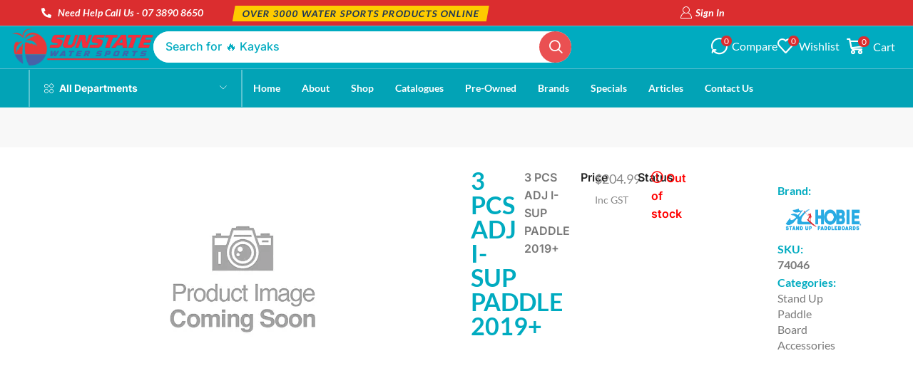

--- FILE ---
content_type: text/html; charset=UTF-8
request_url: https://www.sunstatehobie.com.au/shop/3-pcs-adj-i-sup-paddle-2019/
body_size: 65826
content:
<!DOCTYPE html><html lang="en-AU" prefix="og: https://ogp.me/ns#" ><head><script data-no-optimize="1">var litespeed_docref=sessionStorage.getItem("litespeed_docref");litespeed_docref&&(Object.defineProperty(document,"referrer",{get:function(){return litespeed_docref}}),sessionStorage.removeItem("litespeed_docref"));</script> <meta charset="UTF-8" /><meta name="viewport" content="width=device-width, initial-scale=1.0"/><title>3 PCS ADJ I-SUP PADDLE 2019+ - Sunstate WaterSports</title><link rel="preload" href="https://www.sunstatehobie.com.au/wp-content/uploads/2020/02/Sunstate-Watersports-Logo.webp" as="image" fetchpriority="high"><link rel="preload" href="https://www.sunstatehobie.com.au/wp-content/uploads/2020/02/Sunstate-Watersports-Logo.webp" as="image" imagesrcset="https://www.sunstatehobie.com.au/wp-content/uploads/2020/02/Sunstate-Watersports-Logo.webp 311w, https://www.sunstatehobie.com.au/wp-content/uploads/2020/02/Sunstate-Watersports-Logo-300x82.webp 300w, https://www.sunstatehobie.com.au/wp-content/uploads/2020/02/Sunstate-Watersports-Logo-10x3.webp 10w" imagesizes="(max-width: 311px) 100vw, 311px" fetchpriority="high"><meta name="description" content="3 PCS ADJ I-SUP PADDLE 2019+"/><meta name="robots" content="follow, index, max-snippet:-1, max-video-preview:-1, max-image-preview:large"/><link rel="canonical" href="https://www.sunstatehobie.com.au/shop/3-pcs-adj-i-sup-paddle-2019/" /><meta property="og:locale" content="en_US" /><meta property="og:type" content="product" /><meta property="og:title" content="3 PCS ADJ I-SUP PADDLE 2019+ - Sunstate WaterSports" /><meta property="og:description" content="3 PCS ADJ I-SUP PADDLE 2019+" /><meta property="og:url" content="https://www.sunstatehobie.com.au/shop/3-pcs-adj-i-sup-paddle-2019/" /><meta property="og:site_name" content="Sunstate WaterSports" /><meta property="og:updated_time" content="2025-02-06T16:02:48+10:00" /><meta property="og:image" content="https://www.sunstatehobie.com.au/wp-content/uploads/2023/09/Sunstate-WaterSports-Share-scaled.jpg" /><meta property="og:image:secure_url" content="https://www.sunstatehobie.com.au/wp-content/uploads/2023/09/Sunstate-WaterSports-Share-scaled.jpg" /><meta property="og:image:width" content="1054" /><meta property="og:image:height" content="553" /><meta property="og:image:alt" content="Sunstate WaterSports" /><meta property="og:image:type" content="image/jpeg" /><meta property="product:brand" content="Hobie Stand Up Paddle Boards" /><meta property="product:price:amount" content="204.99" /><meta property="product:price:currency" content="AUD" /><meta property="product:retailer_item_id" content="74046" /><meta name="twitter:card" content="summary_large_image" /><meta name="twitter:title" content="3 PCS ADJ I-SUP PADDLE 2019+ - Sunstate WaterSports" /><meta name="twitter:description" content="3 PCS ADJ I-SUP PADDLE 2019+" /><meta name="twitter:site" content="@sunstatehobie" /><meta name="twitter:creator" content="@sunstatehobie" /><meta name="twitter:image" content="https://www.sunstatehobie.com.au/wp-content/uploads/2023/09/Sunstate-WaterSports-Share-scaled.jpg" /><meta name="twitter:label1" content="Price" /><meta name="twitter:data1" content="&#036;204.99" /><meta name="twitter:label2" content="Availability" /><meta name="twitter:data2" content="Out of stock" /> <script type="application/ld+json" class="rank-math-schema-pro">{"@context":"https://schema.org","@graph":[{"@type":"Place","@id":"https://www.sunstatehobie.com.au/#place","geo":{"@type":"GeoCoordinates","latitude":"-27.4417244","longitude":" 153.1268869"},"hasMap":"https://www.google.com/maps/search/?api=1&amp;query=-27.4417244, 153.1268869","address":{"@type":"PostalAddress","streetAddress":"Unit 2/3 Gosport St","addressLocality":"Hemmant","addressRegion":"Queensland","postalCode":"4174","addressCountry":"AU"}},{"@type":["SportingGoodsStore","Organization"],"@id":"https://www.sunstatehobie.com.au/#organization","name":"Sunstate WaterSports","url":"https://www.sunstatehobie.com.au/wp-content/uploads/2020/02/Sunstate-watersports-logo-trans-V3.33.webp","sameAs":["https://www.facebook.com/sunstatehobie/","https://twitter.com/sunstatehobie"],"email":"info@sunstatehobe.com.au","address":{"@type":"PostalAddress","streetAddress":"Unit 2/3 Gosport St","addressLocality":"Hemmant","addressRegion":"Queensland","postalCode":"4174","addressCountry":"AU"},"logo":{"@type":"ImageObject","@id":"https://www.sunstatehobie.com.au/#logo","url":"https://www.sunstatehobie.com.au/wp-content/uploads/2020/02/Sunstate-watersports-logo-trans-V3.33.webp","contentUrl":"https://www.sunstatehobie.com.au/wp-content/uploads/2020/02/Sunstate-watersports-logo-trans-V3.33.webp","caption":"Sunstate WaterSports","inLanguage":"en-AU"},"priceRange":"$","openingHours":["Monday,Tuesday,Wednesday,Thursday,Friday 09:00-17:00","Saturday 09:00-13:00","Sunday Closed"],"description":"Sunstate WaterSports (Sunstate Hobie) Queensland Hobie Dealer located in the Brisbane suburb of\u00a0Hemmant and carry a wide range of water sports products and accessories. You can shop in store or online","location":{"@id":"https://www.sunstatehobie.com.au/#place"},"image":{"@id":"https://www.sunstatehobie.com.au/#logo"},"telephone":"07 3890 8650"},{"@type":"WebSite","@id":"https://www.sunstatehobie.com.au/#website","url":"https://www.sunstatehobie.com.au","name":"Sunstate WaterSports","alternateName":"Sunstate Hobie","publisher":{"@id":"https://www.sunstatehobie.com.au/#organization"},"inLanguage":"en-AU"},{"@type":"ImageObject","@id":"https://www.sunstatehobie.com.au/wp-content/uploads/2023/09/Sunstate-WaterSports-Share-scaled.jpg","url":"https://www.sunstatehobie.com.au/wp-content/uploads/2023/09/Sunstate-WaterSports-Share-scaled.jpg","width":"1054","height":"553","caption":"Sunstate WaterSports","inLanguage":"en-AU"},{"@type":"ItemPage","@id":"https://www.sunstatehobie.com.au/shop/3-pcs-adj-i-sup-paddle-2019/#webpage","url":"https://www.sunstatehobie.com.au/shop/3-pcs-adj-i-sup-paddle-2019/","name":"3 PCS ADJ I-SUP PADDLE 2019+ - Sunstate WaterSports","datePublished":"2021-02-05T03:30:04+10:00","dateModified":"2025-02-06T16:02:48+10:00","isPartOf":{"@id":"https://www.sunstatehobie.com.au/#website"},"primaryImageOfPage":{"@id":"https://www.sunstatehobie.com.au/wp-content/uploads/2023/09/Sunstate-WaterSports-Share-scaled.jpg"},"inLanguage":"en-AU"},{"@type":"Product","brand":{"@type":"Brand","name":"Hobie Stand Up Paddle Boards"},"name":"3 PCS ADJ I-SUP PADDLE 2019+ - Sunstate WaterSports","description":"3 PCS ADJ I-SUP PADDLE 2019+","sku":"74046","category":"Stand Up Paddle Boards &gt; Stand Up Paddle Board Accessories","mainEntityOfPage":{"@id":"https://www.sunstatehobie.com.au/shop/3-pcs-adj-i-sup-paddle-2019/#webpage"},"offers":{"@type":"Offer","price":"204.99","priceCurrency":"AUD","priceValidUntil":"2027-12-31","availability":"http://schema.org/OutOfStock","itemCondition":"NewCondition","url":"https://www.sunstatehobie.com.au/shop/3-pcs-adj-i-sup-paddle-2019/","seller":{"@type":"Organization","@id":"https://www.sunstatehobie.com.au/","name":"Sunstate WaterSports","url":"https://www.sunstatehobie.com.au","logo":"https://www.sunstatehobie.com.au/wp-content/uploads/2020/02/Sunstate-watersports-logo-trans-V3.33.webp"},"priceSpecification":{"price":"204.99","priceCurrency":"AUD","valueAddedTaxIncluded":"true"}},"@id":"https://www.sunstatehobie.com.au/shop/3-pcs-adj-i-sup-paddle-2019/#richSnippet","image":{"@id":"https://www.sunstatehobie.com.au/wp-content/uploads/2023/09/Sunstate-WaterSports-Share-scaled.jpg"}}]}</script> <style id="litespeed-ccss">img:is([sizes=auto i],[sizes^="auto,"i]){contain-intrinsic-size:3000px 1500px}:root{--direction-multiplier:1}.elementor-screen-only{height:1px;margin:-1px;overflow:hidden;padding:0;position:absolute;top:-10000em;width:1px;clip:rect(0,0,0,0);border:0}.elementor *,.elementor :after,.elementor :before{box-sizing:border-box}.elementor a{box-shadow:none;text-decoration:none}.elementor img{border:none;border-radius:0;box-shadow:none;height:auto;max-width:100%}.elementor .elementor-widget:not(.elementor-widget-text-editor):not(.elementor-widget-theme-post-content) figure{margin:0}.elementor-element{--flex-direction:initial;--flex-wrap:initial;--justify-content:initial;--align-items:initial;--align-content:initial;--gap:initial;--flex-basis:initial;--flex-grow:initial;--flex-shrink:initial;--order:initial;--align-self:initial;align-self:var(--align-self);flex-basis:var(--flex-basis);flex-grow:var(--flex-grow);flex-shrink:var(--flex-shrink);order:var(--order)}.elementor-element:where(.e-con-full,.elementor-widget){align-content:var(--align-content);align-items:var(--align-items);flex-direction:var(--flex-direction);flex-wrap:var(--flex-wrap);gap:var(--row-gap) var(--column-gap);justify-content:var(--justify-content)}:root{--page-title-display:block}.elementor-page-title,h1.entry-title{display:var(--page-title-display)}.elementor-widget{position:relative}.elementor-widget:not(:last-child){margin-block-end:var(--kit-widget-spacing,20px)}.elementor-widget:not(:last-child).elementor-widget__width-initial{margin-block-end:0}.elementor-column{display:flex;min-height:1px;position:relative}@media (min-width:768px){.elementor-column.elementor-col-100{width:100%}}@media (max-width:767px){.elementor-column{width:100%}}.elementor-grid{display:grid;grid-column-gap:var(--grid-column-gap);grid-row-gap:var(--grid-row-gap)}.elementor-grid .elementor-grid-item{min-width:0}.elementor-grid-0 .elementor-grid{display:inline-block;margin-block-end:calc(-1*var(--grid-row-gap));width:100%;word-spacing:var(--grid-column-gap)}.elementor-grid-0 .elementor-grid .elementor-grid-item{display:inline-block;margin-block-end:var(--grid-row-gap);word-break:break-word}@media (max-width:767px){.elementor-grid-mobile-0 .elementor-grid{display:inline-block;margin-block-end:calc(-1*var(--grid-row-gap));width:100%;word-spacing:var(--grid-column-gap)}.elementor-grid-mobile-0 .elementor-grid .elementor-grid-item{display:inline-block;margin-block-end:var(--grid-row-gap);word-break:break-word}}@media (prefers-reduced-motion:no-preference){html{scroll-behavior:smooth}}.e-con{--border-radius:0;--border-top-width:0px;--border-right-width:0px;--border-bottom-width:0px;--border-left-width:0px;--border-style:initial;--border-color:initial;--container-widget-width:100%;--container-widget-height:initial;--container-widget-flex-grow:0;--container-widget-align-self:initial;--content-width:min(100%,var(--container-max-width,1140px));--width:100%;--min-height:initial;--height:auto;--text-align:initial;--margin-top:0px;--margin-right:0px;--margin-bottom:0px;--margin-left:0px;--padding-top:var(--container-default-padding-top,10px);--padding-right:var(--container-default-padding-right,10px);--padding-bottom:var(--container-default-padding-bottom,10px);--padding-left:var(--container-default-padding-left,10px);--position:relative;--z-index:revert;--overflow:visible;--gap:var(--widgets-spacing,20px);--row-gap:var(--widgets-spacing-row,20px);--column-gap:var(--widgets-spacing-column,20px);--overlay-mix-blend-mode:initial;--overlay-opacity:1;--e-con-grid-template-columns:repeat(3,1fr);--e-con-grid-template-rows:repeat(2,1fr);border-radius:var(--border-radius);height:var(--height);min-height:var(--min-height);min-width:0;overflow:var(--overflow);position:var(--position);width:var(--width);z-index:var(--z-index);--flex-wrap-mobile:wrap}.e-con{--margin-block-start:var(--margin-top);--margin-block-end:var(--margin-bottom);--margin-inline-start:var(--margin-left);--margin-inline-end:var(--margin-right);--padding-inline-start:var(--padding-left);--padding-inline-end:var(--padding-right);--padding-block-start:var(--padding-top);--padding-block-end:var(--padding-bottom);--border-block-start-width:var(--border-top-width);--border-block-end-width:var(--border-bottom-width);--border-inline-start-width:var(--border-left-width);--border-inline-end-width:var(--border-right-width)}.e-con{margin-block-end:var(--margin-block-end);margin-block-start:var(--margin-block-start);margin-inline-end:var(--margin-inline-end);margin-inline-start:var(--margin-inline-start);padding-inline-end:var(--padding-inline-end);padding-inline-start:var(--padding-inline-start)}.e-con.e-flex{--flex-direction:column;--flex-basis:auto;--flex-grow:0;--flex-shrink:1;flex:var(--flex-grow) var(--flex-shrink) var(--flex-basis)}.e-con-full,.e-con>.e-con-inner{padding-block-end:var(--padding-block-end);padding-block-start:var(--padding-block-start);text-align:var(--text-align)}.e-con-full.e-flex,.e-con.e-flex>.e-con-inner{flex-direction:var(--flex-direction)}.e-con,.e-con>.e-con-inner{display:var(--display)}.e-con-boxed.e-flex{align-content:normal;align-items:normal;flex-direction:column;flex-wrap:nowrap;justify-content:normal}.e-con-boxed{gap:initial;text-align:initial}.e-con.e-flex>.e-con-inner{align-content:var(--align-content);align-items:var(--align-items);align-self:auto;flex-basis:auto;flex-grow:1;flex-shrink:1;flex-wrap:var(--flex-wrap);justify-content:var(--justify-content)}.e-con>.e-con-inner{gap:var(--row-gap) var(--column-gap);height:100%;margin:0 auto;max-width:var(--content-width);padding-inline-end:0;padding-inline-start:0;width:100%}:is(.elementor-section-wrap,[data-elementor-id])>.e-con{--margin-left:auto;--margin-right:auto;max-width:min(100%,var(--width))}.e-con .elementor-widget.elementor-widget{margin-block-end:0}.e-con:before{border-block-end-width:var(--border-block-end-width);border-block-start-width:var(--border-block-start-width);border-color:var(--border-color);border-inline-end-width:var(--border-inline-end-width);border-inline-start-width:var(--border-inline-start-width);border-radius:var(--border-radius);border-style:var(--border-style);content:var(--background-overlay);display:block;height:max(100% + var(--border-top-width) + var(--border-bottom-width),100%);left:calc(0px - var(--border-left-width));mix-blend-mode:var(--overlay-mix-blend-mode);opacity:var(--overlay-opacity);position:absolute;top:calc(0px - var(--border-top-width));width:max(100% + var(--border-left-width) + var(--border-right-width),100%)}.e-con .elementor-widget{min-width:0}.e-con>.e-con-inner>.elementor-widget>.elementor-widget-container,.e-con>.elementor-widget>.elementor-widget-container{height:100%}.e-con.e-con>.e-con-inner>.elementor-widget,.elementor.elementor .e-con>.elementor-widget{max-width:100%}.e-con .elementor-widget:not(:last-child){--kit-widget-spacing:0px}@media (max-width:767px){.e-con.e-flex{--width:100%;--flex-wrap:var(--flex-wrap-mobile)}}.elementor-form-fields-wrapper{display:flex;flex-wrap:wrap}.elementor-form-fields-wrapper.elementor-labels-above .elementor-field-group>input,.elementor-form-fields-wrapper.elementor-labels-above .elementor-field-group>textarea{flex-basis:100%;max-width:100%}.elementor-field-group{align-items:center;flex-wrap:wrap}.elementor-field-group.elementor-field-type-submit{align-items:flex-end}.elementor-field-group .elementor-field-textual{background-color:#fff0;border:1px solid #69727d;color:#1f2124;flex-grow:1;max-width:100%;vertical-align:middle;width:100%}.elementor-field-group .elementor-field-textual::-moz-placeholder{color:inherit;font-family:inherit;opacity:.6}.elementor-field-textual{border-radius:3px;font-size:15px;line-height:1.4;min-height:40px;padding:5px 14px}.elementor-button-align-stretch .elementor-field-type-submit:not(.e-form__buttons__wrapper) .elementor-button{flex-basis:100%}.elementor-form .elementor-button{border:none;padding-block-end:0;padding-block-start:0}.elementor-form .elementor-button-content-wrapper,.elementor-form .elementor-button>span{display:flex;flex-direction:row;gap:5px;justify-content:center}.elementor-form .elementor-button.elementor-size-sm{min-height:40px}.elementor-heading-title{line-height:1;margin:0;padding:0}.elementor-button{background-color:#69727d;border-radius:3px;color:#fff;display:inline-block;fill:#fff;font-size:15px;line-height:1;padding:12px 24px;text-align:center}.elementor-button:visited{color:#fff}.elementor-button-content-wrapper{display:flex;flex-direction:row;gap:5px;justify-content:center}.elementor-button-icon{align-items:center;display:flex}.elementor-button-text{display:inline-block}.elementor-button span{text-decoration:inherit}.elementor-icon{color:#69727d;display:inline-block;font-size:50px;line-height:1;text-align:center}.elementor-icon svg{display:block;height:1em;position:relative;width:1em}.elementor-icon svg:before{left:50%;position:absolute;transform:translateX(-50%)}.elementor-shape-circle .elementor-icon{border-radius:50%}@media (max-width:767px){.elementor .elementor-hidden-mobile{display:none}}@media (min-width:768px) and (max-width:1024px){.elementor .elementor-hidden-tablet{display:none}}@media (min-width:1025px) and (max-width:99999px){.elementor .elementor-hidden-desktop{display:none}}.elementor-widget .elementor-icon-list-items.elementor-inline-items{display:flex;flex-wrap:wrap;margin-inline:-8px}.elementor-widget .elementor-icon-list-items.elementor-inline-items .elementor-inline-item{word-break:break-word}.elementor-widget .elementor-icon-list-items.elementor-inline-items .elementor-icon-list-item{margin-inline:8px}.elementor-widget .elementor-icon-list-items.elementor-inline-items .elementor-icon-list-item:after{border-width:0;border-inline-start-width:1px;border-style:solid;height:100%;inset-inline-end:-8px;inset-inline-start:auto;position:relative;width:auto}.elementor-widget .elementor-icon-list-items{list-style-type:none;margin:0;padding:0}.elementor-widget .elementor-icon-list-item{margin:0;padding:0;position:relative}.elementor-widget .elementor-icon-list-item:after{inset-block-end:0;position:absolute;width:100%}.elementor-widget .elementor-icon-list-item,.elementor-widget .elementor-icon-list-item a{align-items:var(--icon-vertical-align,center);display:flex;font-size:inherit}.elementor-widget .elementor-icon-list-icon+.elementor-icon-list-text{align-self:center;padding-inline-start:5px}.elementor-widget .elementor-icon-list-icon{display:flex;inset-block-start:var(--icon-vertical-offset,initial);position:relative}.elementor-widget .elementor-icon-list-icon svg{height:var(--e-icon-list-icon-size,1em);width:var(--e-icon-list-icon-size,1em)}.elementor-widget.elementor-widget-icon-list .elementor-icon-list-icon{text-align:var(--e-icon-list-icon-align)}.elementor-widget.elementor-widget-icon-list .elementor-icon-list-icon svg{margin:var(--e-icon-list-icon-margin,0 calc(var(--e-icon-list-icon-size, 1em) * .25) 0 0)}.elementor-widget.elementor-list-item-link-full_width a{width:100%}.elementor-widget.elementor-align-start .elementor-icon-list-item,.elementor-widget.elementor-align-start .elementor-icon-list-item a{justify-content:start;text-align:start}.elementor-widget.elementor-align-start .elementor-inline-items{justify-content:start}.elementor-widget:not(.elementor-align-end) .elementor-icon-list-item:after{inset-inline-start:0}.elementor-widget:not(.elementor-align-start) .elementor-icon-list-item:after{inset-inline-end:0}@media (min-width:-1){.elementor-widget:not(.elementor-widescreen-align-end) .elementor-icon-list-item:after{inset-inline-start:0}.elementor-widget:not(.elementor-widescreen-align-start) .elementor-icon-list-item:after{inset-inline-end:0}}@media (max-width:-1){.elementor-widget:not(.elementor-laptop-align-end) .elementor-icon-list-item:after{inset-inline-start:0}.elementor-widget:not(.elementor-laptop-align-start) .elementor-icon-list-item:after{inset-inline-end:0}.elementor-widget:not(.elementor-tablet_extra-align-end) .elementor-icon-list-item:after{inset-inline-start:0}.elementor-widget:not(.elementor-tablet_extra-align-start) .elementor-icon-list-item:after{inset-inline-end:0}}@media (max-width:1024px){.elementor-widget:not(.elementor-tablet-align-end) .elementor-icon-list-item:after{inset-inline-start:0}.elementor-widget:not(.elementor-tablet-align-start) .elementor-icon-list-item:after{inset-inline-end:0}}@media (max-width:-1){.elementor-widget:not(.elementor-mobile_extra-align-end) .elementor-icon-list-item:after{inset-inline-start:0}.elementor-widget:not(.elementor-mobile_extra-align-start) .elementor-icon-list-item:after{inset-inline-end:0}}@media (max-width:767px){.elementor-widget.elementor-mobile-align-start .elementor-icon-list-item,.elementor-widget.elementor-mobile-align-start .elementor-icon-list-item a{justify-content:start;text-align:start}.elementor-widget:not(.elementor-mobile-align-end) .elementor-icon-list-item:after{inset-inline-start:0}.elementor-widget:not(.elementor-mobile-align-start) .elementor-icon-list-item:after{inset-inline-end:0}}.elementor .elementor-element ul.elementor-icon-list-items{padding:0}*{padding:0;margin:0}img{max-width:100%;height:auto}html{font-family:sans-serif;-ms-text-size-adjust:100%;-webkit-text-size-adjust:100%;font-size:14px;margin-right:0!important}body{--et_font-color:#555;margin:0;font-family:-apple-system,system-ui,BlinkMacSystemFont,"Segoe UI",Verdana,sans-serif,"Apple Color Emoji","Segoe UI Emoji","Segoe UI Symbol";-webkit-font-smoothing:antialiased;-moz-osx-font-smoothing:grayscale;font-size:14px;color:var(--et_font-color)!important;height:auto!important;background-color:var(--et_container-bg-color,transparent);--product-stock-step-1-active-color:var(--et_green-color);--product-stock-step-2-active-color:var(--et_orange-color);--product-stock-step-3-active-color:var(--et_red-color);--h1-size-proportion:2.5714;--h2-size-proportion:1.7142;--h3-size-proportion:1.7142;--h4-size-proportion:1.2857;--h5-size-proportion:1;--h6-size-proportion:0.8571;--h1-line-height:1.2;--h2-line-height:var(--h1-line-height);--h3-line-height:var(--h1-line-height);--h4-line-height:var(--h1-line-height);--h5-line-height:var(--h1-line-height);--h6-line-height:var(--h1-line-height);--product-title-size-proportion:1.14;--product-title-line-height:1.5;--et_main-color:#888;--et_dark-color:#222;--et_active-color:#a4004f;--et_red-color:#c62828;--et_green-color:#2e7d32;--et_blue-color:#1565c0;--et_orange-color:#f57f17;--et_yellow-color:#fdd835;--et_border-color:#e1e1e1;--et_light-color:#f7f7f7;--et_light-color2:#f2f2f2;--et_white-2-dark:#fff;--et_dark-2-white:#222;--et_select-arrow-closed:url([data-uri]);--et_select-arrow-opened:url([data-uri]);--et_404-page-bg-image:url(/wp-content/images/404.png);--et_link-color:var(--et_dark-2-white);--et_link-hover-color:var(--et_main-color);--et_btn-color:var(--et_dark-2-white);--et_btn-bg-color:var(--et_light-color2);--et_btn-br-color:var(--et_light-color2);--et_btn-color-hover:#fff;--et_btn-bg-color-hover:var(--et_active-color);--et_btn-br-color-hover:var(--et_active-color);--et_btn-bordered-color:var(--et_dark-color);--et_btn-bordered-bg-color:transparent;--et_btn-bordered-br-color:var(--et_border-color);--et_btn-bordered-color-hover:var(--et_dark-color);--et_btn-bordered-bg-color-hover:#fff;--et_btn-bordered-br-color-hover:var(--et_border-color);--et_btn-active-color:#fff;--et_btn-active-bg-color:var(--et_active-color);--et_btn-active-br-color:var(--et_active-color);--et_btn-active-color-hover:#fff;--et_btn-active-bg-color-hover:var(--et_active-color);--et_btn-active-br-color-hover:var(--et_active-color);--et_btn-light-color:#fff;--et_btn-light-bg-color:var(--et_btn-bg-color);--et_btn-light-br-color:var(--et_border-color);--et_btn-light-text-transform:uppercase;--et_btn-light-color-hover:#fff;--et_btn-light-bg-color-hover:var(--et_active-color);--et_btn-light-br-color-hover:var(--et_active-color);--et_btn-dark-color:#fff;--et_btn-dark-bg-color:var(--et_dark-color);--et_btn-dark-br-color:var(--et_dark-color);--et_btn-dark-color-hover:#fff;--et_btn-dark-bg-color-hover:#4c4c4c;--et_btn-dark-br-color-hover:#4c4c4c;--et_dark-2-white-0:rgba(0, 0, 0, 0);--et_dark-2-white-01:rgba(0, 0, 0, 0.1);--et_dark-2-white-02:rgba(0, 0, 0, 0.2);--et_dark-2-white-03:rgba(0, 0, 0, 0.3);--et_dark-2-white-08:rgba(0, 0, 0, 0.8);--et_dark-2-white-002:rgba(0, 0, 0, 0.02);--et_white-2-dark-0:rgba(255, 255, 255, 0);--et_white-2-dark-01:rgba(255, 255, 255, 0.1);--et_white-2-dark-05:rgba(255, 255, 255, 0.5);--et_white-2-dark-07:rgba(255, 255, 255, 0.7);--et_white-2-dark-09:rgba(255, 255, 255, 0.9);--et_dark-2-light-dark:var(--et_dark-color);--et_white-2-light-dark:#fff}figure,header,nav{display:block}a{background-color:#fff0}h1{margin:0 0 .67em 0}body p:empty{display:none!important}ul{margin-top:0;margin-bottom:10px}ul ul{margin-bottom:0}h1{margin-top:0;font-size:calc(var(--h1-size-proportion)*1rem);line-height:var(--h1-line-height);font-weight:400;margin-bottom:.5rem;color:var(--et_dark-2-white)}h4{line-height:var(--h4-line-height);color:var(--et_dark-2-white)}h4{margin-top:0;font-size:calc(var(--h4-size-proportion)*1rem);font-weight:400;margin-bottom:.7rem}p{margin-bottom:1.43rem;line-height:var(--p-line-height,1.6);font-size:var(--p-font-size,1.14rem)}body ::-webkit-scrollbar{width:3px;height:3px;background:var(--et_border-color)}body ::-webkit-scrollbar-thumb{background:#bbb}.page-wrapper{position:relative;z-index:1;background-color:var(--et_container-bg-color,transparent)}.template-container{position:relative;overflow:hidden}.a-center{text-align:center}html{font-family:sans-serif;-ms-text-size-adjust:100%;-webkit-text-size-adjust:100%}figure,header,nav{display:block}img{border:0;vertical-align:middle}svg:not(:root){overflow:hidden}figure{margin:1em 40px}button,input,textarea{color:inherit;font:inherit;margin:0}button{overflow:visible}button{text-transform:none}button{-webkit-appearance:button}button::-moz-focus-inner,input::-moz-focus-inner{border:0;padding:0}input{line-height:normal}input[type="checkbox"]{-webkit-box-sizing:border-box;box-sizing:border-box;padding:0}input[type="search"]{-webkit-appearance:textfield;-webkit-box-sizing:content-box;box-sizing:content-box}input[type="search"]::-webkit-search-cancel-button,input[type="search"]::-webkit-search-decoration{-webkit-appearance:none}textarea{overflow:auto}*,*:before,*:after{-webkit-box-sizing:border-box;box-sizing:border-box}body{line-height:1.42857143;background-color:#fff}input,button,textarea{font-family:inherit;font-size:inherit;line-height:inherit}figure{margin:0}.container{margin-right:auto;margin-left:auto;padding-left:15px;padding-right:15px}@media (min-width:768px){.container,.single-product .woocommerce-error{width:750px}}@media (min-width:992px){.container,.single-product .woocommerce-error{width:970px}}@media (min-width:1200px){.single-product .woocommerce-error{width:1170px}.container,div.container{width:100%}}.row{margin-left:-15px;margin-right:-15px}.col-md-12{position:relative;min-height:1px;padding-left:15px;padding-right:15px}@media (min-width:992px){.col-md-12{float:left}.col-md-12{width:100%}}label{display:inline-block;max-width:100%;margin-bottom:5px}input[type="search"]{-webkit-box-sizing:border-box;box-sizing:border-box;-webkit-appearance:none}input[type="checkbox"]{margin:4px 0 0;line-height:normal}.container:before,.container:after,.row:before,.row:after{content:" ";display:table}.container:after,.row:after{clear:both}.button,.btn,form button{display:inline-block;border-radius:0;border:1px solid var(--et_btn-br-color);color:var(--et_btn-color);-webkit-text-fill-color:currentColor;text-transform:uppercase;font-size:var(--et_btn-size,.85rem);text-align:center;line-height:1;padding:.75rem 2.2rem;height:var(--et_inputs-height,2.642rem);background-color:var(--et_btn-bg-color);-webkit-backface-visibility:hidden;backface-visibility:hidden;-webkit-box-sizing:border-box;box-sizing:border-box}.btn.black{background-color:var(--et_btn-dark-bg-color);border:1px solid var(--et_btn-dark-br-color);color:var(--et_btn-dark-color);-webkit-text-fill-color:currentColor}.btn-checkout,.mini-cart-buttons .btn-checkout{color:var(--et_btn-active-color);background-color:var(--et_btn-active-bg-color);border-color:var(--et_btn-active-br-color)}.btn:not(.black):not(.active):not(.bordered):not(.style-custom){color:var(--et_btn-color);background-color:var(--et_btn-bg-color);border-color:var(--et_btn-br-color)}.btn.medium{font-size:.85rem;height:auto}input[type="checkbox"]{display:inline-block;border-radius:0;padding:0;position:relative;margin-right:4px;width:var(--et_inputs-radio-size);height:var(--et_inputs-radio-size)}input[type="text"],input[type="email"],input[type="search"],textarea{border:1px solid var(--et_inputs-border-color,var(--et_border-color));background-color:var(--et_inputs-bg-color,var(--et_white-2-light-dark));outline:none;border-radius:var(--et_inputs-border-radius,0);width:100%;color:var(--et_dark-2-white);font-size:1.14rem;-webkit-box-shadow:none;box-shadow:none;text-align:start}input[type="text"],input[type="email"],input[type="search"]{height:var(--et_inputs-height,2.642rem);line-height:2rem;padding:0 1.07em;-webkit-appearance:none}textarea{padding:1.07em;line-height:1.5;font-size:1.14rem}input::-webkit-input-placeholder,input:-moz-placeholder,input::-moz-placeholder,input:-ms-input-placeholder{color:var(--et_main-color)}a{text-decoration:none;-webkit-text-decoration-skip-ink:none;text-decoration-skip-ink:none;color:var(--et_link-color)}span.active{color:var(--et_active-color)}.et-popup-content{font-size:var(--content-zoom)}.et-popup-content{-webkit-animation:slideInRightEffect 0.3s ease-in-out;animation:slideInRightEffect 0.3s ease-in-out}.et_b-tab-content{-webkit-animation:fadeIn 0.3s;animation:fadeIn 0.3s;margin-top:-10px;margin-bottom:-10px}.et_b-tab-content:not(.active){display:none}.et_b-tab-content .widget>ul>li:not(.opened):last-child>a{padding-bottom:10px}.et_b-tab-content,.et_b-tab-content .widget,.et_b-tab-content ul,.et_b-tab-content li,.et_b-tab-content a{text-align:inherit;-webkit-box-pack:inherit;-ms-flex-pack:inherit;justify-content:inherit}.et_b-tab-content .widget .cat-item a{display:-webkit-box;display:-ms-flexbox;display:flex;position:relative;font-size:100%;width:100%;color:currentColor;-webkit-text-fill-color:currentColor;margin:0;padding:10px 0;white-space:normal}.et_b-tabs{display:-webkit-box;display:-ms-flexbox;display:flex;-ms-flex-pack:distribute;justify-content:space-around;margin-bottom:15px}.et_b-tabs-wrapper{overflow:hidden;width:100%}.et_b-tabs .et-tab{position:relative;color:currentColor;-webkit-text-fill-color:currentColor;padding:0 5px 10px;-webkit-box-flex:1;-ms-flex:1;flex:1;text-align:center;opacity:.5;white-space:nowrap;text-transform:uppercase;border-bottom:1px solid currentColor}.et_b-tabs .et-tab:not(.active){overflow:hidden;text-overflow:ellipsis}.et_b-tabs .et-tab.active{opacity:1}.et-popup{position:fixed;max-width:100%;max-height:100%;top:50%;left:50%;-webkit-transform:translate(-50%,-50%);transform:translate(-50%,-50%);z-index:11}.et-popup-content{max-width:100%;max-height:100%;background:var(--et_white-2-dark);padding:15px;overflow-x:hidden;overflow-y:auto}.et-popup-content:not(.et-mini-content)>*{color:currentColor;-webkit-text-fill-color:currentColor}span.et-close-popup{line-height:1;z-index:11;padding:13px;border-radius:50%;display:-webkit-inline-box;display:-ms-inline-flexbox;display:inline-flex;background:#fff;font-size:12px;border:1px solid var(--et_border-color);-webkit-animation:et-rtl 0.3s linear,fadeIn 0.3s linear;animation:et-rtl 0.3s linear,fadeIn 0.3s linear}.et-call-popup.btn{height:auto}.et-called-popup:not(.active){display:none}.et-called-popup .et-popup-content{max-height:calc(100vh - 100px);padding:30px}.et-called-popup:before{position:fixed;left:0;bottom:0;right:0;top:0;background-color:var(--et_dark-2-white-03);content:"";z-index:10}.et_b-tab-content .cat-parent>a{padding-right:20px}.et_b-tabs .et-tab:after{position:absolute;bottom:-1px;z-index:12;content:"";height:2px;width:0;right:0;background:currentColor}.et_b-tabs .et-tab.active:after{width:100%;left:0;right:auto}.text-center{text-align:center}.justify-content-start{-webkit-box-pack:start;-ms-flex-pack:start;justify-content:flex-start}.justify-content-center{-webkit-box-pack:center;-ms-flex-pack:center;justify-content:center;text-align:center}.justify-content-between{-webkit-box-pack:justify;-ms-flex-pack:justify;justify-content:space-between}.align-items-center{-webkit-box-align:center;-ms-flex-align:center;align-items:center}.flex{display:-webkit-box;display:-ms-flexbox;display:flex}.flex-wrap{-ms-flex-wrap:wrap;flex-wrap:wrap}@media only screen and (max-width:992px){.mob-justify-content-start{-webkit-box-pack:start;-ms-flex-pack:start;justify-content:flex-start;text-align:start}}span+.et-element-label{padding-left:5px}@media (min-width:768px){.container{max-width:100%}}@media only screen and (max-width:480px){html{font-size:13px}body{font-size:1rem}}.pos-fixed{position:fixed}.pos-relative{position:relative}.pos-fixed.top{top:0}.pos-fixed.right{right:0}.pos-fixed.full-left{left:100%}.woocommerce-error{padding:.79em 1.2em .79em 45px;padding:.79em 1.2em .79em calc(1.2em + 25px);border-left:5px solid var(--et_dark-2-white-02)}.woocommerce-error{padding-left:45px!important;padding-left:calc(1.2em + 25px)!important}.et-notify:before{font-family:"xstore-icons";margin-right:5px}.woocommerce-error{margin:0 0 1.43em;position:relative;font-size:1.14rem;word-wrap:break-word;background:var(--et_notice-bg-color,var(--et_green-color));color:var(--et_notice-color,#fff);border-radius:0;display:inline-block;width:100%;-webkit-box-sizing:border-box;box-sizing:border-box}.woocommerce-error:before{position:absolute;font-family:"xstore-icons";border-radius:50%;left:20px;padding:0;top:auto;background:#fff0;font-style:normal}.woocommerce-error{margin-bottom:1.43em!important;color:var(--et_error-color,#fff);background-color:var(--et_error-bg-color,var(--et_red-color))}.woocommerce-error:before{content:""}.et-notify{position:fixed;top:0;background:var(--et_border-color);color:#fff;z-index:10010;margin:5px;font-size:1rem;padding:15px 30px;border-radius:3px;-webkit-box-shadow:0 4px 10px 0 rgb(3 3 3/.1);box-shadow:0 4px 10px 0 rgb(3 3 3/.1)}@media only screen and (min-width:769px){.et-notify{margin:30px}}.et-notify:empty{display:none}.et-notify:not(.removing){-webkit-animation:fadeIn 0.3s linear,et-rtl 0.3s linear;animation:fadeIn 0.3s linear,et-rtl 0.3s linear}.nav-sublist-dropdown{position:absolute;top:100%;left:var(--menu-main-sublist-offset-left,0);right:var(--menu-main-sublist-offset-right,auto);z-index:-1;display:none;-webkit-animation:fadeOut;animation:fadeOut;width:var(--menu-sublist-width,18em);padding:2.14em 2.14em;background-color:var(--et-sublist-background,var(--et_white-2-dark));border-radius:var(--et-sublist-border-radius,0);text-align:left;text-align:start;border:1px solid var(--et-sublist-border-color,var(--et_border-color));-webkit-box-sizing:border-box;box-sizing:border-box}.nav-sublist-dropdown .container{width:auto;padding:0}.nav-sublist-dropdown ul{padding-left:0;display:block;width:100%}.nav-sublist-dropdown ul>li{position:relative;display:inline-block;width:100%}.item-design-dropdown .nav-sublist-dropdown{padding:var(--menu-sublist-padding-top,1em)0 var(--menu-sublist-padding-bottom,1em)}.item-design-dropdown .nav-sublist-dropdown ul>li>a{width:100%;font-size:1.14rem;-webkit-box-sizing:border-box;box-sizing:border-box;padding:var(--menu-sublist-padding-v,.6em) var(--menu-sublist-padding-h,1.9em)}.item-design-dropdown .nav-sublist-dropdown ul>li ul{position:var(--menu-sublist-position,absolute);top:var(--menu-sublist-top-offset,-1.07em);border:var(--menu-sublist-border,1px solid var(--et-sublist-border-color,var(--et_border-color)));z-index:var(--menu-sublist-z-index,0);left:var(--submenu-offset-left,100%);right:var(--submenu-offset-right,auto)}.swiper-entry{position:relative;--arrow-size:50px;isolation:isolate}.swipers-couple-wrapper{z-index:0}@media screen and (max-width:1024px){.swiper-entry{--arrow-size:40px}}.swiper-slide{-ms-flex:0 0 auto;-ms-flex-negative:0;flex-shrink:0;width:100%;height:100%;position:relative;list-style:none}.et-icon{font-family:"xstore-icons"!important;speak:never;font-style:normal;font-weight:400;font-variant:normal;text-transform:none;line-height:1;-webkit-font-smoothing:antialiased;-moz-osx-font-smoothing:grayscale}.et-dev-menu:before{content:""}.et-up-arrow:before{content:""}.et-right-arrow:before{content:""}.et-down-arrow:before{content:""}.et-heart:before{content:""}.et-zoom:before{content:""}.et-shopping-cart:before{content:""}.et-compare:before{content:""}.et-burger:before{content:""}.et-bell:before{content:""}.et-user:before{content:"󡀀"}@-webkit-keyframes fadeIn{0%{opacity:0;visibility:hidden}100%{opacity:1;visibility:visible}}@keyframes fadeIn{0%{opacity:0;visibility:hidden}100%{opacity:1;visibility:visible}}@-webkit-keyframes et-fadeIn{0%{opacity:0;visibility:hidden}100%{opacity:1;visibility:visible}}@keyframes et-fadeIn{0%{opacity:0;visibility:hidden}100%{opacity:1;visibility:visible}}@-webkit-keyframes fadeOut{0%{opacity:1;visibility:visible}100%{opacity:0;visibility:hidden}}@keyframes fadeOut{0%{opacity:1;visibility:visible}100%{opacity:0;visibility:hidden}}@-webkit-keyframes et-toTop{0%{-webkit-transform:translateY(5px);transform:translateY(5px)}100%{-webkit-transform:translateY(0);transform:translateY(0)}}@keyframes et-toTop{0%{-webkit-transform:translateY(5px);transform:translateY(5px)}100%{-webkit-transform:translateY(0);transform:translateY(0)}}@-webkit-keyframes rotate{100%{-webkit-transform:rotate(360deg);transform:rotate(360deg)}}@keyframes rotate{100%{-webkit-transform:rotate(360deg);transform:rotate(360deg)}}@keyframes et-toTop{0%{-webkit-transform:translateY(5px);transform:translateY(5px)}100%{-webkit-transform:translateY(0);transform:translateY(0)}}@-webkit-keyframes slideInRightEffect{from{-webkit-transform:translateX(-40px);transform:translateX(-40px);opacity:0}to{-webkit-transform:translateX(0);transform:translateX(0);opacity:1}}@keyframes slideInRightEffect{from{-webkit-transform:translateX(-40px);transform:translateX(-40px);opacity:0}to{-webkit-transform:translateX(0);transform:translateX(0);opacity:1}}@-webkit-keyframes et-rtl{0%{-webkit-transform:translateX(7px);transform:translateX(7px)}100%{-webkit-transform:translateX(0);transform:translateX(0)}}@keyframes et-rtl{0%{-webkit-transform:translateX(7px);transform:translateX(7px)}100%{-webkit-transform:translateX(0);transform:translateX(0)}}button::-moz-focus-inner{padding:0;border:0}.widget li a{font-size:1.14rem}.widget li{-webkit-box-align:center;-ms-flex-align:center;align-items:center;line-height:1.42857143}.widget ul{margin-bottom:0;padding-left:0}.widget li a{display:inline-block;padding:calc(var(--widget-list-item-space, 11px)/2)0}.widget>ul>li:first-child{-webkit-box-align:start;-ms-flex-align:start;align-items:flex-start}.widget>ul>li:first-child>a{padding-top:0}.widget>ul>li:not(.opened,.type-label):last-child>a{padding-bottom:0;--widget-link-underline-bottom-offset:0;margin-bottom:0}.widget li{list-style:none}.widget ul li{position:relative}.elementor-image-box-img img{vertical-align:unset}.single-product .product_title{display:block}body.single .elementor-widget-heading .product_title{margin:0;border:none;padding:0}body .elementor-widget-woocommerce-etheme_breadcrumb .page-heading{font-size:inherit;margin:0;border:none;-webkit-box-shadow:none;box-shadow:none}body.single .elementor-widget-woocommerce-etheme_breadcrumb .page-heading{--h1-size-proportion:1;--content-zoom:1em;border:none;margin:0}.elementor-widget-container p{color:inherit;font-size:inherit;font-family:inherit;line-height:inherit}.elementor-button{height:auto}body.elementor-page:not([data-elementor-device-mode]) [class*=elementor-widget-woocommerce-etheme]:not(.etheme-elementor-widget-loaded)>.elementor-widget-container,body.elementor-default:not([data-elementor-device-mode]) [class*=elementor-widget-woocommerce-etheme]:not(.etheme-elementor-widget-loaded)>.elementor-widget-container,body.elementor-page:not([data-elementor-device-mode]) [class*=elementor-widget-woocommerce-product-etheme]:not(.etheme-elementor-widget-loaded)>.elementor-widget-container,body.elementor-default:not([data-elementor-device-mode]) [class*=elementor-widget-woocommerce-product-etheme]:not(.etheme-elementor-widget-loaded)>.elementor-widget-container{opacity:var(--etheme-element-loading-opacity,0);visibility:var(--etheme-element-loading-visibility,hidden)}.elementor-widget-woocommerce-product-etheme_short_description .woocommerce-product-details__short-description>p:last-child,.elementor-widget-woocommerce-product-etheme_stock .stock{margin-bottom:0}.elementor-widget-woocommerce-product-etheme_meta{color:var(--et_dark-2-white);font-size:1.14rem}.elementor-widget-woocommerce-product-etheme_meta .product_meta,.elementor-widget-woocommerce-product-etheme_meta .product_meta .detail-label{font-size:inherit;color:inherit}.elementor-widget-woocommerce-product-etheme_meta .product_meta>span{margin-bottom:0}.elementor-widget-woocommerce-product-etheme_meta .product_meta .detail-label{-webkit-padding-start:0;padding-inline-start:0;-webkit-padding-end:3px;padding-inline-end:3px}.elementor-widget-woocommerce-product-etheme_meta .product_meta .detail-content>:first-child{-webkit-padding-start:0;padding-inline-start:0;-webkit-padding-end:0;padding-inline-end:0}.elementor-widget-woocommerce-product-etheme_meta .product_meta,.elementor-widget-woocommerce-product-etheme_meta .product_meta>.detail-container:last-child{margin-bottom:0}.elementor-widget-woocommerce-product-etheme_meta:not(.elementor-woo-meta--view-inline) .product_meta .detail-container:not(:first-child){margin-top:10px}.elementor-widget-woocommerce-product-etheme_price .price{margin-bottom:0}.elementor-widget-woocommerce-etheme_breadcrumb .page-heading a,.single .elementor-widget-woocommerce-etheme_breadcrumb .page-heading a{color:currentColor}.elementor-widget-woocommerce-etheme_breadcrumb .page-heading{margin-bottom:0;--page-heading-link-opacity-hover:1;--page-heading-bg:none;--page-heading-margin-bottom:0;background-color:#fff0}.elementor-widget-woocommerce-etheme_breadcrumb .page-heading .container{max-width:unset}.elementor-widget-woocommerce-etheme_breadcrumb .page-heading .container,.elementor-widget-woocommerce-etheme_breadcrumb .page-heading .row,.elementor-widget-woocommerce-etheme_breadcrumb .page-heading .col-md-12{padding:0;margin:0 auto}body:not(.rtl) .elementor-widget-woocommerce-etheme_breadcrumb .page-heading a.back-history{right:0}.elementor-widget-woocommerce-etheme_breadcrumb .woocommerce-breadcrumb{text-transform:inherit}@media only screen and (max-width:600px){.etheme-elementor-header-sticky{--wp-admin--admin-bar--height:0.001px}}@media only screen and (min-width:992px){.etheme-custom-masonry[data-type="1"] .grid-1{grid-area:1/1/13/7}.etheme-custom-masonry[data-type="1"] .grid-2{grid-area:1/7/7/10}.etheme-custom-masonry[data-type="1"] .grid-3{grid-area:7/7/13/10}.etheme-custom-masonry[data-type="1"] .grid-4{grid-area:1/10/7/13}.etheme-custom-masonry[data-type="1"] .grid-5{grid-area:7/10/13/13}.etheme-custom-masonry[data-type="2"] .grid-1{grid-area:1/1/7/5}.etheme-custom-masonry[data-type="2"] .grid-2{grid-area:7/1/13/5}.etheme-custom-masonry[data-type="2"] .grid-3{grid-area:1/5/13/9}.etheme-custom-masonry[data-type="2"] .grid-4{grid-area:1/9/7/13}.etheme-custom-masonry[data-type="2"] .grid-5{grid-area:7/9/13/13}.etheme-custom-masonry[data-type="3"] .grid-1{grid-area:1/1/7/9}.etheme-custom-masonry[data-type="3"] .grid-2{grid-area:1/9/7/13}.etheme-custom-masonry[data-type="3"] .grid-3{grid-area:7/1/13/5}.etheme-custom-masonry[data-type="3"] .grid-4{grid-area:7/5/13/13}.etheme-custom-masonry[data-type="4"] .grid-1{grid-area:1/1/7/7}.etheme-custom-masonry[data-type="4"] .grid-2{grid-area:1/7/4/10}.etheme-custom-masonry[data-type="4"] .grid-3{grid-area:4/7/7/10}.etheme-custom-masonry[data-type="4"] .grid-4{grid-area:1/10/7/13}.etheme-custom-masonry[data-type="5"] .grid-1{grid-area:1/1/6/6}.etheme-custom-masonry[data-type="5"] .grid-2{grid-area:6/1/9/6}.etheme-custom-masonry[data-type="5"] .grid-3{grid-area:1/6/5/9}.etheme-custom-masonry[data-type="5"] .grid-4{grid-area:5/6/9/9}.etheme-custom-masonry[data-type="5"] .grid-5{grid-area:1/9/4/13}.etheme-custom-masonry[data-type="5"] .grid-6{grid-area:4/9/9/13}}.etheme-elementor-nav-menu{display:-webkit-box;display:-ms-flexbox;display:flex;-ms-flex-wrap:wrap;flex-wrap:wrap;list-style:none;margin:0}.etheme-elementor-nav-menu.vertical{-webkit-box-orient:vertical;-webkit-box-direction:normal;-ms-flex-direction:column;flex-direction:column;--submenu-mega-width:calc(var(--container-max-width,1140px) - var(--menu-sublist-width,18em))}.etheme-elementor-nav-menu.vertical .nav-sublist-dropdown{top:50%;-webkit-transform:translateY(-50%);transform:translateY(-50%);--et-transformY:-50%;left:var(--submenu-offset-left,100%)!important;right:var(--submenu-offset-right,auto);margin-left:0!important;border-color:var(--et_border-color)}.etheme-elementor-nav-menu.vertical .item-design-mega-menu .nav-sublist-dropdown{top:calc(var(--menu-sublist-top-border, 1px)*-1);-webkit-transform:none;transform:none;--et-transformY:0%;--menu-sublist-position:static;--menu-sublist-border:none;--menu-sublist-z-index:auto}.etheme-elementor-nav-menu.vertical .item-design-mega-menu .nav-sublist-dropdown>div{--et-sublist-background:transparent}.etheme-elementor-nav-menu.vertical .etheme-elementor-nav-menu-item-parent .elementor-item{padding:calc(var(--off-canvas-elements-gap, 14px)/2)0}.etheme-elementor-nav-menu.horizontal>li{-ms-flex-item-align:center;align-self:center;margin:0 var(--menu-item-spacing,8px) var(--menu-item-spacing,8px)}body:not(.rtl) .etheme-elementor-nav-menu.dropdowns-right{--menu-main-sublist-offset-left:0;--menu-main-sublist-offset-right:auto;--submenu-offset-left:100%;--submenu-offset-right:auto}.etheme-elementor-nav-menu--dropdown{--menu-sublist-top-offset:calc(var(--menu-sublist-padding-top, 1em) * -1 - var(--menu-sublist-top-border, 1px))}.etheme-elementor-nav-menu .nav-sublist-dropdown{isolation:isolate}.etheme-elementor-nav-menu .nav-sublist-dropdown>ul{background-color:var(--et-sublist-background,var(--et_white-2-dark));border-radius:var(--et-sublist-border-radius,0)}.etheme-elementor-nav-menu .nav-sublist-dropdown>ul>li:first-child{border-top-left-radius:var(--et-sublist-border-radius,0);border-top-right-radius:var(--et-sublist-border-radius,0)}.etheme-elementor-nav-menu .nav-sublist-dropdown>ul>li:last-child{border-bottom-left-radius:var(--et-sublist-border-radius,0);border-bottom-right-radius:var(--et-sublist-border-radius,0)}.etheme-elementor-nav-menu .nav-sublist-dropdown .nav-sublist-dropdown{z-index:-1}.etheme-elementor-nav-menu .item-design-dropdown{position:relative}.etheme-elementor-nav-menu--dropdown-mega{width:var(--submenu-mega-width,100%)}li:not(:hover)>.etheme-elementor-nav-menu-item .etheme-elementor-nav-menu-item-icon-opened{display:var(--submenu-opened-arrow-display,none)}li:not(:hover)>.etheme-elementor-nav-menu-item .etheme-elementor-nav-menu-item-icon-closed{display:var(--submenu-closed-arrow-display,'')}.etheme-elementor-menu .etheme-elementor-nav-menu-item{display:-webkit-box;display:-ms-flexbox;display:flex;-webkit-box-align:center;-ms-flex-align:center;align-items:center;position:relative;color:var(--et_dark-color);border-radius:inherit;overflow:hidden}.etheme-elementor-nav-menu-item .elementor-item{position:relative;display:-webkit-box;display:-ms-flexbox;display:flex;-webkit-box-align:center;-ms-flex-align:center;align-items:center;-webkit-box-flex:1;-ms-flex:1;flex:1;min-height:var(--menu-sublist-item-height,unset);isolation:isolate}.item-design-dropdown .nav-sublist-dropdown ul>li>.etheme-elementor-nav-menu-item{font-size:inherit;padding:0}.item-design-dropdown .nav-sublist-dropdown ul>li>.etheme-elementor-nav-menu-item .elementor-item{padding:var(--menu-sublist-padding-top,.5em)0 var(--menu-sublist-padding-bottom,.5em);-webkit-padding-start:var(--menu-sublist-padding-left,.9em);padding-inline-start:var(--menu-sublist-padding-left,.9em);-webkit-padding-end:var(--menu-sublist-padding-right,.9em);padding-inline-end:var(--menu-sublist-padding-right,.9em)}.etheme-elementor-nav-menu-item-parent .elementor-item{padding:7px 5px}.etheme-elementor-nav-menu--main{margin:0 calc(var(--menu-item-spacing, 8px)*-1) calc(var(--menu-item-spacing, 8px)*-1)}.etheme-elementor-nav-menu-item-arrow{display:-webkit-inline-box;display:-ms-inline-flexbox;display:inline-flex;-webkit-box-align:center;-ms-flex-align:center;align-items:center;font-size:.7em;-webkit-margin-start:var(--submenu-arrow-margin-start,auto);margin-inline-start:var(--submenu-arrow-margin-start,auto);-webkit-margin-end:var(--submenu-arrow-margin-end,0);margin-inline-end:var(--submenu-arrow-margin-end,0);-webkit-padding-start:var(--submenu-arrow-spacing,var(--submenu-arrow-padding-start,.5em));padding-inline-start:var(--submenu-arrow-spacing,var(--submenu-arrow-padding-start,.5em));-webkit-padding-end:var(--submenu-arrow-padding-end,0);padding-inline-end:var(--submenu-arrow-padding-end,0);-webkit-box-ordinal-group:NaN;-ms-flex-order:var(--submenu-arrow-order,3);order:var(--submenu-arrow-order,3)}.etheme-elementor-nav-menu-item-icon{display:-webkit-inline-box;display:-ms-inline-flexbox;display:inline-flex;-webkit-box-align:center;-ms-flex-align:center;align-items:center}.etheme-elementor-nav-menu-item-element{-webkit-box-ordinal-group:-1;-ms-flex-order:-2;order:-2;-webkit-margin-end:var(--submenu-item-element-spacing,.5em);margin-inline-end:var(--submenu-item-element-spacing,.5em)}.etheme-elementor-nav-menu-item-icon{line-height:1}.etheme-elementor-nav-menu-item-icon svg{width:var(--menu-item-icon-size,1em);height:var(--menu-item-icon-size,1em);fill:currentColor}.etheme-elementor-nav-menu__align-left .etheme-elementor-nav-menu{-webkit-margin-end:auto;margin-inline-end:auto;-webkit-box-pack:start;-ms-flex-pack:start;justify-content:flex-start}.etheme-elementor-nav-menu__align-justify .etheme-elementor-nav-menu.horizontal>li{-webkit-box-flex:1;-ms-flex-positive:1;flex-grow:1}.etheme-elementor-menu .e--pointer-background .elementor-item:before{background-color:var(--et_active-color)}.elementor-widget-theme-etheme_departments_menu .etheme-elementor-nav-menu--dropdown{--menu-sublist-top-offset:calc(var(--menu-sublist-top-border, 1px) * -1)}.elementor-widget-theme-etheme_departments_menu .etheme-elementor-nav-menu.horizontal>li .nav-sublist-dropdown{padding-top:0;padding-bottom:0}.etheme-elementor-menu .item-design-mega-menu,.etheme-elementor-menu .nav-sublist-dropdown ul>li.item-design-mega-menu{position:static}.etheme-elementor-nav-menu .elementor-item:has(i,svg){-ms-flex-wrap:var(--menu-item-wrap);flex-wrap:var(--menu-item-wrap);-webkit-box-orient:vertical;-webkit-box-direction:normal;-ms-flex-direction:var(--menu-item-direction);flex-direction:var(--menu-item-direction);gap:var(--menu-item-gap,5px)}.etheme-elementor-off-canvas{color:var(--et_dark-2-white)}.etheme-elementor-off-canvas__wrapper{text-align:var(--toggle-button-alignment,left)}.etheme-elementor-off-canvas__toggle{display:inline-block}.etheme-elementor-off-canvas__toggle .elementor-button-content-wrapper{-webkit-box-align:center;-ms-flex-align:center;align-items:center}.etheme-elementor-off-canvas__toggle .elementor-button-icon{position:relative;font-size:var(--toggle-icon-size,1em);margin-right:var(--toggle-icon-space,0);-webkit-box-ordinal-group:unset;-ms-flex-order:unset;order:unset;display:-webkit-inline-box;display:-ms-inline-flexbox;display:inline-flex;-webkit-box-align:center;-ms-flex-align:center;align-items:center}.etheme-elementor-off-canvas__toggle .elementor-button-icon-qty{font-size:.75em;position:relative;top:var(--toggle-button-qty-top,-.65em);left:var(--toggle-button-qty-left,-.65em);margin-right:var(--toggle-button-qty-left,-.65em);color:#000;background:#e1e1e1;display:-webkit-inline-box;display:-ms-inline-flexbox;display:inline-flex;-webkit-box-align:center;-ms-flex-align:center;align-items:center;-webkit-box-pack:center;-ms-flex-pack:center;justify-content:center;border-radius:50%;line-height:.75em;width:var(--toggle-button-qty-proportion,1.5em);height:var(--toggle-button-qty-proportion,1.5em)}.etheme-elementor-off-canvas__toggle_wrapper{display:var(--toggle-wrapper-display,flex);-webkit-box-align:center;-ms-flex-align:center;align-items:center;position:relative}.etheme-elementor-off-canvas__toggle_wrapper>.elementor-button-wrapper{line-height:1}.etheme-elementor-off-canvas-left{--off-canvas-alignment-left:0;--off-canvas-alignment-right:auto;--off-canvas-alignment-transform:translateX(-100%);--off-canvas-close-alignment-self:flex-end;--off-canvas-close-alignment-left:calc(100% + 15px);--off-canvas-close-alignment-right:auto}.etheme-elementor-off-canvas__container{-webkit-transform:scale(1);transform:scale(1);overflow:hidden;position:fixed;z-index:10000;top:var(--wp-admin--admin-bar--height,0);left:0;width:100vw;height:calc(100dvh - var(--wp-admin--admin-bar--height,0.001px));background-color:var(--off-canvas-overlay-color,var(--et_dark-2-white-03));text-align:start}.etheme-elementor-off-canvas__main{position:fixed;left:var(--off-canvas-alignment-left,auto);right:var(--off-canvas-alignment-right,0);-webkit-transform:translateX(0);transform:translateX(0);top:0;bottom:0;display:-webkit-box;display:-ms-flexbox;display:flex;-webkit-box-orient:vertical;-webkit-box-direction:normal;-ms-flex-direction:column;flex-direction:column;-webkit-box-align:stretch;-ms-flex-align:stretch;align-items:stretch;min-height:200px;width:var(--off-canvas-width,370px);max-width:100%;padding:var(--off-canvas-padding,20px 30px);color:var(--off-canvas-color,var(--et_dark-2-white));font-size:14px;--et_main-color:var(--et_main-color-local, currentColor);--et_dark-2-white:var(--et_dark-2-white-local, currentColor);--et_link-color:var(--et_link-color-local, currentColor);--et_font-color:var(--et_font-color-local, currentColor);background-color:var(--off-canvas-background-color,var(--et_white-2-dark));--et-sublist-background:var(--off-canvas-background-color, var(--et_white-2-dark));-webkit-box-shadow:0 0 5px rgb(0 0 0/.2);box-shadow:0 0 5px rgb(0 0 0/.2)}@media only screen and (max-width:420px){.etheme-elementor-off-canvas__main:has(.etheme-elementor-off-canvas__close-button.outside){width:var(--off-canvas-width,calc(100vw - .75em * 2 - 1rem - 20px))}}.etheme-elementor-off-canvas_content{height:var(--off-canvas-content-height,100%);display:-webkit-box;display:-ms-flexbox;display:flex;-webkit-box-orient:vertical;-webkit-box-direction:normal;-ms-flex-direction:column;flex-direction:column;max-height:var(--off-canvas-content-max-height,100dvh);overflow:hidden;overflow-y:auto;-webkit-overflow-scrolling:touch;scrollbar-gutter:stable}.etheme-elementor-off-canvas_content:not(:hover)::-webkit-scrollbar-thumb,.etheme-elementor-off-canvas_content:not(:hover)::-webkit-scrollbar{opacity:0;visibility:hidden}@media (hover:none){.etheme-elementor-off-canvas_content::-webkit-scrollbar-thumb,.etheme-elementor-off-canvas_content::-webkit-scrollbar{opacity:0;visibility:hidden}}.etheme-elementor-off-canvas_content-footer{padding-top:15px}.etheme-elementor-off-canvas:not(.etheme-elementor-off-canvas--active) .etheme-elementor-off-canvas__container{background-color:#fff0;-webkit-transform:scale(0);transform:scale(0)}.etheme-elementor-off-canvas:not(.etheme-elementor-off-canvas--active) .etheme-elementor-off-canvas__main{overflow:hidden;visibility:hidden;opacity:0;-webkit-transform:var(--off-canvas-alignment-transform,translateX(100%));transform:var(--off-canvas-alignment-transform,translateX(100%))}.etheme-elementor-off-canvas__close-button{position:relative;margin:0 0 20px;-ms-flex-item-align:var(--off-canvas-close-alignment-self,flex-start);align-self:var(--off-canvas-close-alignment-self,flex-start);display:var(--off-canvas-close-display,inline-flex);font-size:1rem;line-height:1;color:var(--off-canvas-close-button-color,#222)}.etheme-elementor-off-canvas__close-button.outside{position:absolute;left:var(--off-canvas-close-alignment-left,auto);right:var(--off-canvas-close-alignment-right,calc(100% + 15px));background-color:var(--off-canvas-close-button-background-color,#fff);border-radius:var(--off-canvas-close-border-radius,50%);padding:.75em;margin-bottom:0}.etheme-elementor-off-canvas_content-head{font-size:1.2em;margin-bottom:15px}.etheme-elementor-off-canvas_content-head-icon{font-size:calc(1em*var(--off-canvas-head-icon-proportion, 1.4));line-height:1;margin-bottom:10px}.etheme-elementor-off-canvas_content-head-icon:not(.full-width):not(:last-child){-webkit-margin-end:10px;margin-inline-end:10px;margin-bottom:0}.etheme-elementor-off-canvas_content-head-label{position:relative;text-transform:uppercase;font-size:calc(1em*var(--off-canvas-head-label-proportion, 1.05));background-image:-webkit-gradient(linear,left top,right top,from(currentcolor),to(currentcolor));background-image:linear-gradient(90deg,currentcolor,currentcolor);background-size:0% 2px;background-repeat:no-repeat;background-position:right bottom}.etheme-elementor-off-canvas_content .et_b-tab-content{margin:0}.etheme-elementor-off-canvas_content .et_b-tab-content .widget>ul>li:not(.opened):last-child>a{padding-bottom:0}.etheme-elementor-off-canvas .etheme-elementor-off-canvas__main{--sales-booster-progress-bar-border:none;--cart-widget-footer-margin:0px -30px -20px;--cart-widget-footer-padding:var(--off-canvas-padding, 15px 30px);--sales-booster-progress-bar-wrapper-margin:var(--cart-widget-footer-margin, 0);--sales-booster-progress-bar-padding:var(--cart-widget-footer-padding, 0);--et_loader-size:24px}.etheme-elementor-off-canvas_content:has(.etheme-elementor-off-canvas_content-empty-message,.etheme-elementor-off-canvas_content-process){margin-top:auto;margin-bottom:auto}.etheme-elementor-off-canvas .etheme-elementor-off-canvas_content-empty-message>p{font-size:1.14em}.etheme-elementor-off-canvas:has(.etheme-elementor-off-canvas_content-empty-message,.etheme-elementor-off-canvas_content-process,.woocommerce-mini-cart__empty-message.empty,.product_list_widget:empty) .etheme-elementor-off-canvas_content~*,.etheme-elementor-off-canvas .btn-view-cart{display:none}.etheme-elementor-off-canvas .cart-popup-footer>*{font-size:100%}.etheme-elementor-off-canvas .cart-widget-subtotal .big-coast{font-size:114%}.etheme-elementor-off-canvas .cart-widget-subtotal .small-h{font-size:100%;text-transform:uppercase}.etheme-elementor-off-canvas .mini-cart-buttons{line-height:var(--p-line-height,1.6);font-size:var(--p-font-size,1.14rem);--et_btn-size:85%}.elementor-widget-theme-etheme_mobile_menu{--s-border-style:solid;--s-min-height:2.5em;--s-button-min-width:var(--s-min-height, 40px)}.elementor-widget-theme-etheme_mobile_menu .etheme-search-input-form-wrapper{background-color:#fff;color:var(--et_dark-color)}.elementor-widget-theme-etheme_mobile_menu .etheme-search-form-input{font-size:1em}.elementor-widget-theme-etheme_mobile_menu .etheme-search-form-submit{background:#fff0;border:none;color:currentColor;font-size:1em}.elementor-widget-theme-etheme_mobile_menu .etheme-elementor-off-canvas_content{display:grid;grid-row-gap:var(--off-canvas-elements-gap,10px);-ms-flex-line-pack:start;align-content:flex-start;--toggle-icon-space:5px}.elementor-widget-theme-etheme_mobile_menu .et_b-tab-content .widget .cat-item a{padding:calc(var(--off-canvas-elements-gap, 7px)/2)0}.elementor-widget-theme-etheme_mobile_menu .etheme-elementor-nav-menu.vertical{--submenu-display:block}.elementor-widget-theme-etheme_mobile_menu .widget .cat-item{line-height:inherit}.elementor-widget-theme-etheme_mobile_menu .widget .cat-item .children{-webkit-border-start:1px solid var(--et_border-color);border-inline-start:1px solid var(--et_border-color)}.elementor-widget-theme-etheme_mobile_menu .widget .cat-item .etheme-elementor-nav-menu-item-icon-opened{display:var(--submenu-opened-arrow-display,none)}.elementor-widget-theme-etheme_mobile_menu .widget .cat-item .etheme-elementor-nav-menu-item-icon-closed{display:var(--submenu-closed-arrow-display,'')}.elementor-widget-theme-etheme_mobile_menu .widget .cat-item:not(.dropdown-opened){--submenu-display:none !important}.elementor-widget-theme-etheme_mobile_menu .widget .cat-item:not(.dropdown-opened)>a{--submenu-opened-arrow-display:none;--submenu-closed-arrow-display:inline-flex}.elementor-widget-theme-etheme_mobile_menu .widget .cat-item a{display:-webkit-box;display:-ms-flexbox;display:flex;-webkit-box-align:center;-ms-flex-align:center;align-items:center}.elementor-widget-theme-etheme_mobile_menu .widget .cat-item .elementor-item{display:-webkit-inline-box;display:-ms-inline-flexbox;display:inline-flex;-webkit-box-flex:1;-ms-flex:1;flex:1}.elementor-widget-theme-etheme_mobile_menu .widget .cat-item .children{display:var(--submenu-display,block);-webkit-animation-name:var(--dropdown-animation-name,fadeIn);animation-name:var(--dropdown-animation-name,fadeIn);-webkit-animation-duration:var(--dropdown-animation-duration,0.2s);animation-duration:var(--dropdown-animation-duration,0.2s);padding:0;-webkit-padding-start:10px;padding-inline-start:10px}.elementor-widget-theme-etheme_mobile_menu .etheme-elementor-off-canvas_content{scrollbar-width:none}.elementor-widget-theme-etheme_mobile_menu .etheme-elementor-off-canvas_content::-webkit-scrollbar{display:none}.etheme-elementor-off-canvas-design-separated .etheme-elementor-nav-menu.vertical .etheme-elementor-nav-menu-item-parent .elementor-item{padding:calc(var(--off-canvas-elements-gap, 14px)/1.3)0;border-bottom:1px solid var(--et_border-color);text-transform:uppercase}.etheme-elementor-off-canvas-design-separated .widget>ul>.cat-item>a{text-transform:uppercase}.etheme-elementor-off-canvas-design-separated.elementor-widget-theme-etheme_mobile_menu .et_b-tab-content .widget .cat-item a,.etheme-elementor-off-canvas-design-separated .widget .cat-item a{padding:calc(var(--off-canvas-elements-gap, 14px)/1.3)0;border-bottom:1px solid var(--et_border-color)}.etheme-elementor-off-canvas-design-separated .etheme-elementor-off-canvas_content .et_b-tab-content .widget>ul>li:not(.opened):last-child>a{padding-bottom:calc(var(--off-canvas-elements-gap, 14px)/1.3)}.etheme-elementor-off-canvas-design-separated.elementor-widget-theme-etheme_mobile_menu .widget .cat-item .children{-webkit-padding-start:0;padding-inline-start:0}.etheme-elementor-off-canvas-design-separated.elementor-widget-theme-etheme_mobile_menu .widget .cat-item .children a{-webkit-padding-start:10px;padding-inline-start:10px}.etheme-elementor-off-canvas-design-separated.elementor-widget-theme-etheme_mobile_menu .widget .cat-item .children{-webkit-border-start:none;border-inline-start:none}.etheme-elementor-off-canvas-design-separated .widget .cat-item a{border-bottom:1px solid var(--et_border-color)}.etheme-search-form{position:relative;--et_inputs-border-radius:0px}.etheme-search-form-submit{display:-webkit-inline-box;display:-ms-inline-flexbox;display:inline-flex;-webkit-box-align:center;-ms-flex-align:center;align-items:center;-webkit-box-pack:center;-ms-flex-pack:center;justify-content:center;white-space:nowrap;height:var(--s-min-height,40px);padding:0;min-width:var(--s-button-min-width,120px);-webkit-box-shadow:var(--s-form-shadow,0 0 0 0) var(--s-form-shadow-color,transparent);box-shadow:var(--s-form-shadow,0 0 0 0) var(--s-form-shadow-color,transparent)}.etheme-search-ajax-results{position:absolute;top:calc(100% + var(--s-results-offset, 5px));width:100%;z-index:9999;overflow:hidden;-webkit-box-shadow:var(--s-form-shadow,none) #fff;box-shadow:var(--s-form-shadow,none) #fff}.etheme-search-form:not(.searching,.trending-searches-shown) .etheme-search-ajax-results{display:none}.etheme-search-input-form-wrapper,.etheme-search-form-button-wrapper{display:-webkit-box;display:-ms-flexbox;display:flex;-webkit-box-align:center;-ms-flex-align:center;align-items:center}input.etheme-search-form-input,.etheme-search-input-placeholder{border:var(--s-border-width,1px) var(--s-border-style,none) var(--s-border-color,#e1e1e1);width:100%;height:auto;min-height:var(--s-min-height,40px)}.etheme-search-form[type=separated] input.etheme-search-form-input,.etheme-search-form[type=separated] .etheme-search-input-placeholder,.etheme-search-form[type=separated] .etheme-search-form-submit{border-radius:var(--s-border-radius,0)}.etheme-search-form[type=separated] .etheme-search-input-wrapper{margin-right:var(--s-form-space,10px);-webkit-box-shadow:var(--s-form-shadow,none) var(--s-form-shadow-color);box-shadow:var(--s-form-shadow,none) var(--s-form-shadow-color)}.etheme-search-form:not([type=separated]) input.etheme-search-form-input{border-width:0}.etheme-search-form:not([type=separated]) .etheme-search-input-form-wrapper{border:var(--s-border-width,1px) var(--s-border-style,none) var(--s-border-color,#e1e1e1);border-radius:var(--s-border-radius,0);-webkit-box-shadow:var(--s-form-shadow,none) var(--s-form-shadow-color);box-shadow:var(--s-form-shadow,none) var(--s-form-shadow-color);overflow:hidden}.etheme-search-form:not([type=separated]) .etheme-search-form-submit{border-radius:0 var(--s-border-radius,0) var(--s-border-radius,0)0}.etheme-search-input-wrapper{width:100%;position:relative;display:-webkit-box;display:-ms-flexbox;display:flex;-webkit-box-align:center;-ms-flex-align:center;align-items:center}.etheme-search-form-clear{position:absolute;right:10px;color:#000}.etheme-search-form-clear:before{content:"";width:1em;height:1em;position:absolute;right:calc(100% + 7px);border-radius:50%;border:1px solid #e1e1e1;border-right-color:#555;-webkit-animation:rotate 0.3s infinite linear;animation:rotate 0.3s infinite linear;top:calc(50% - .5em);line-height:1}.etheme-search-form:not(.searching) .etheme-search-form-clear{opacity:0;visibility:hidden;-webkit-transform:translateX(3px);transform:translateX(3px)}.etheme-search-form:not(.loading) .etheme-search-form-clear:before{display:none}.etheme-search-input-placeholder{display:-webkit-inline-box;display:-ms-inline-flexbox;display:inline-flex;-webkit-box-align:center;-ms-flex-align:center;align-items:center;padding:0 1.07em;background-color:var(--et_inputs-bg-color,var(--et_white-2-light-dark));border-radius:var(--et_inputs-border-radius,0);width:100%;color:var(--et_main-color);font-size:1.14rem;text-align:start}.etheme-search-input-placeholder:not(.hidden)~input{display:none}.etheme-search-placeholder-text{-webkit-animation:et-fadeIn 0.3s linear,et-toTop 0.3s linear;animation:et-fadeIn 0.3s linear,et-toTop 0.3s linear;-webkit-margin-start:5px;margin-inline-start:5px}.etheme-search-placeholder-text:not(.etheme-search-placeholder-text-active){display:none}.etheme-text-button{position:relative;overflow:hidden;vertical-align:middle}.etheme-text-button>span{position:relative;display:-webkit-inline-box;display:-ms-inline-flexbox;display:inline-flex;-webkit-box-align:center;-ms-flex-align:center;align-items:center}.etheme-text-button>span>span{z-index:1}.etheme-text-button.has-fill:before{content:"";position:absolute;bottom:0;left:0;right:0;top:0;z-index:1}.etheme-text-button.fill-ltr:not(:hover):before{right:100%}.product_meta{width:100%}.product_meta span span,.product_meta span a{color:var(--et_main-color)}.product_meta{clear:both}.product_meta>span{display:-webkit-box;display:-ms-flexbox;display:flex;-ms-flex-wrap:wrap;flex-wrap:wrap;-webkit-box-align:center;-ms-flex-align:center;align-items:center}.product_meta>span *:first-child{-webkit-padding-start:3px;padding-inline-start:3px}.product_meta .product_brand{-webkit-box-align:center;-ms-flex-align:center;align-items:center}.product_meta,.product_meta>span{margin-bottom:10px}.product_meta{color:var(--et_dark-2-white);font-size:1.14rem}.elementor-widget-image{text-align:center}.elementor-widget-image a{display:inline-block}.elementor-widget-image img{display:inline-block;vertical-align:middle}.woocommerce-breadcrumb{list-style:none;display:block;width:100%;padding:0;margin:0;color:var(--et_main-color)}.woocommerce-breadcrumb a{padding:0 1px}.woocommerce-breadcrumb a{color:var(--et_main-color)}.woocommerce-breadcrumb a,.woocommerce-breadcrumb .delimeter{display:inline-block}.woocommerce-breadcrumb{text-transform:capitalize}.single-product .bc-type-left2 .delimeter:last-child{display:none}.page-heading{padding:.85em;text-align:center;background-repeat:no-repeat;background-position:center center}.bc-type-left2 .a-center{text-align:start}.page-heading .delimeter,.back-history:before{font-size:.57em}.page-heading.bc-type-left2 .delimeter{font-size:0.57em!important}.single-product.global-product-name-on .page-heading.bc-type-left2 .delimeter:last-child{font-size:0!important}@media only screen and (max-width:1200px){.back-history{display:none!important}}@media only screen and (max-width:992px){.page-heading{padding-left:0;padding-right:0}}@media only screen and (max-width:480px){.page-heading.bc-type-left2{padding-top:15px;padding-bottom:15px}}.bc-type-left2 .woocommerce-breadcrumb{display:inline-block;width:auto;margin-right:calc(.57em/2)}a.back-history{position:absolute;right:15px;top:0;padding:0}a.back-history:before{content:"";font-family:"xstore-icons";position:absolute;left:-2px;top:50%;-webkit-transform:translate(-100%,-50%);transform:translate(-100%,-50%)}.et-availability-notify-popup .et-popup-content{max-width:400px}@media only screen and (max-width:480px){.et-availability-notify-popup .et-popup-content{min-width:80vw}}.et-availability-notify-popup .et-popup-content label{display:-webkit-box;display:-ms-flexbox;display:flex;-webkit-box-align:center;-ms-flex-align:center;align-items:center;-ms-flex-wrap:wrap;flex-wrap:wrap;font-size:.85em;margin-bottom:15px}.et-availability-notify-popup .et-popup-content input[type=email]{margin-bottom:10px}.et-availability-notify-popup .et-popup-content input[type=checkbox]{margin-top:0}.et_cart-type-2 .footer-product .button:before{content:"";font-family:"xstore-icons"}.content-product .button{height:auto;line-height:1.2;padding-top:.91rem;padding-bottom:.91rem;border:none;-webkit-backface-visibility:visible;backface-visibility:visible;color:var(--et_btn-color);background-color:var(--et_btn-bg-color);border-color:var(--et_btn-br-color)}.outofstock:not(.single-product) .footer-product .button:not(.compare):not(.add_to_wishlist),.et_cart-off .footer-product .button:not(.compare):not(.add_to_wishlist){display:none!important}p.stock:before{font-family:"xstore-icons";margin-right:5px}p.stock.out-of-stock:before{content:""}@media only screen and (max-width:480px){.single-product .product{width:100%}}.product_brand img{max-height:70px;max-width:120px;height:auto;width:auto}.main-images{margin-bottom:10px;position:relative;text-align:center}.woocommerce-product-gallery__image{width:100%}.single-product .woocommerce-error{display:block;margin-left:auto;margin-right:auto;max-width:100%}.xstore-wishlist-single,.xstore-waitlist-single,.elementor-button-wrapper .single-waitlist,.xstore-compare-single{display:inline-block;font-size:1.14rem}.xstore-compare-single:not(.xstore-compare-icon) .et-icon{color:currentColor!important}.single-waitlist .xstore-waitlist-error-message{color:var(--et_error-color,#fff);font-size:1rem;margin-top:10px;margin-bottom:0!important}.single-waitlist .xstore-waitlist-error-message:empty{display:none}.xstore-waitlist-buttons{display:-webkit-box;display:-ms-flexbox;display:flex;-ms-flex-wrap:wrap;flex-wrap:wrap;margin-bottom:-5px}.xstore-waitlist-buttons button{-webkit-box-flex:1;-ms-flex:1;flex:1;margin-bottom:5px;height:auto}.product_meta .tagged_as a{padding-left:2px}.widget_shopping_cart_content:before,.widget_shopping_cart_content:after{display:table;content:""}.widget_shopping_cart_content:after{clear:both}.mini-cart-buttons{margin-bottom:0;--et_inputs-height:auto}.mini-cart-buttons a{color:#222;-webkit-text-fill-color:currentColor;background-color:#f2f2f2;border-color:#f2f2f2;line-height:1;display:block;padding:1rem 1.7rem;text-align:center}.mini-cart-buttons a:not(:first-child){margin-top:9px}.cart-popup-footer{display:-webkit-box;display:-ms-flexbox;display:flex;-webkit-box-pack:justify;-ms-flex-pack:justify;justify-content:space-between;padding-bottom:1.43em}.cart-popup-footer>*{font-size:1.14rem;-webkit-box-flex:1;-ms-flex:1;flex:1}.cart-widget-subtotal{text-align:end;color:var(--et_dark-2-white)}.cart-widget-subtotal .small-h{font-size:1.14rem}.cart-widget-subtotal .big-coast{font-size:1rem}.elementor-widget-heading .elementor-heading-title[class*=elementor-size-]>a{color:inherit;font-size:inherit;line-height:inherit}.elementor-widget-divider{--divider-border-style:none;--divider-border-width:1px;--divider-color:#0c0d0e;--divider-icon-size:20px;--divider-element-spacing:10px;--divider-pattern-height:24px;--divider-pattern-size:20px;--divider-pattern-url:none;--divider-pattern-repeat:repeat-x}.elementor-widget-divider .elementor-divider{display:flex}.elementor-widget-divider .elementor-divider-separator{direction:ltr;display:flex;margin:0}.elementor-widget-divider:not(.elementor-widget-divider--view-line_text):not(.elementor-widget-divider--view-line_icon) .elementor-divider-separator{border-block-start:var(--divider-border-width) var(--divider-border-style) var(--divider-color)}.e-con>.elementor-widget-divider{width:var(--container-widget-width,100%);--flex-grow:var( --container-widget-flex-grow )}.elementor-widget-social-icons.elementor-grid-0:not(:has(.elementor-widget-container)),.elementor-widget-social-icons.elementor-grid-mobile-0:not(:has(.elementor-widget-container)){font-size:0;line-height:1}.elementor-widget-social-icons .elementor-grid{grid-column-gap:var(--grid-column-gap,5px);grid-row-gap:var(--grid-row-gap,5px);grid-template-columns:var(--grid-template-columns);justify-content:var(--justify-content,center);justify-items:var(--justify-content,center)}.elementor-icon.elementor-social-icon{font-size:var(--icon-size,25px);height:calc(var(--icon-size, 25px) + 2*var(--icon-padding, .5em));line-height:var(--icon-size,25px);width:calc(var(--icon-size, 25px) + 2*var(--icon-padding, .5em))}.elementor-social-icon{--e-social-icon-icon-color:#fff;align-items:center;background-color:#69727d;display:inline-flex;justify-content:center;text-align:center}.elementor-social-icon svg{fill:var(--e-social-icon-icon-color)}.elementor-social-icon:last-child{margin:0}.e-form__buttons{flex-wrap:wrap}.e-form__buttons{display:flex}.elementor-form .elementor-button .elementor-button-content-wrapper{align-items:center}.elementor-form .elementor-button .elementor-button-text{white-space:normal}.elementor-form .elementor-button .elementor-button-content-wrapper{gap:5px}.elementor-form .elementor-button .elementor-button-text{flex-grow:unset;order:unset}[data-elementor-type=popup]:not(.elementor-edit-area){display:none}body.woocommerce div.product .elementor-widget-woocommerce-product-images div.images,body.woocommerce-page div.product .elementor-widget-woocommerce-product-images div.images{float:none;padding:0;width:100%}.elementor-woo-meta--view-stacked .product_meta .detail-container{display:block}:root{--swiper-theme-color:#007aff}.swiper-slide{flex-shrink:0;width:100%;height:100%;position:relative}:root{--swiper-navigation-size:44px}.elementor-element,.elementor-lightbox{--swiper-theme-color:#000;--swiper-navigation-size:44px;--swiper-pagination-bullet-size:6px;--swiper-pagination-bullet-horizontal-gap:6px}.elementor-kit-792176464639{--e-global-color-primary:#00ABC0;--e-global-color-secondary:#197681;--e-global-color-text:#7A7A7A;--e-global-color-accent:#60FF83;--e-global-color-a805c14:#FBF6F6;--e-global-color-982f5bb:#1D3557;--e-global-color-485246b:#01A2B6;--e-global-color-6a34c5d:#197681;--e-global-color-d5fb79b:#02A3B6;--e-global-color-4c10195:#00ABC0;--e-global-color-1a59d0f:#FECB00;--e-global-color-44482eb:#65E9FA;--e-global-color-c0bb7ad:#197681;--e-global-color-8fa1ccc:#05A2B6;--e-global-color-5e99001:#2CFF05;--e-global-color-229d20e:#EA5352;--e-global-color-0bc69dd:#F1F2F2;--e-global-color-133f33c:#E8E9E9;--e-global-color-74e75dc:#F1F2F3;--e-global-color-40d05ef:#9E9E9E;--e-global-color-380bfca:#E1E1E1;--e-global-typography-primary-font-family:"Lato";--e-global-typography-primary-font-size:18px;--e-global-typography-secondary-font-family:"Inter";--e-global-typography-secondary-font-size:18px;--e-global-typography-secondary-font-weight:400;--e-global-typography-text-font-family:"Inter";--e-global-typography-text-font-size:18px;--e-global-typography-accent-font-family:"Inter";--e-global-typography-accent-font-size:16px;color:var(--e-global-color-text);font-family:"Inter",Sans-serif;font-size:18px}.elementor-kit-792176464639 button,.elementor-kit-792176464639 .elementor-button{background-color:var(--e-global-color-primary);font-family:"Lato",Sans-serif;font-size:16px;font-weight:500;color:var(--e-global-color-primary);border-radius:3px 3px 3px 3px}.elementor-kit-792176464639 a{color:var(--e-global-color-primary);font-family:"Lato",Sans-serif;font-size:16px;font-weight:400;text-transform:capitalize}.elementor-kit-792176464639 h1{color:var(--e-global-color-primary);font-family:"Lato",Sans-serif;font-size:34px;font-weight:600;text-transform:capitalize}.elementor-kit-792176464639 h4{color:var(--e-global-color-primary);font-family:"Lato",Sans-serif;font-size:22px;font-weight:500;text-transform:capitalize}.e-con{--container-max-width:1200px;--container-default-padding-top:5px;--container-default-padding-right:5px;--container-default-padding-bottom:5px;--container-default-padding-left:5px}.elementor-widget:not(:last-child){--kit-widget-spacing:0px}.elementor-element{--widgets-spacing:0px 0px;--widgets-spacing-row:0px;--widgets-spacing-column:0px}h1.entry-title{display:var(--page-title-display)}.elementor-lightbox{--lightbox-header-icons-size:37px;--lightbox-navigation-icons-size:36px}@media (max-width:1024px){.e-con{--container-max-width:1200px;--container-default-padding-top:0px;--container-default-padding-right:0px;--container-default-padding-bottom:0px;--container-default-padding-left:0px}}@media (max-width:767px){.e-con{--container-max-width:767px}}.elementor-item:after,.elementor-item:before{display:block;position:absolute}.elementor-item:not(:hover):not(:focus):not(.elementor-item-active):not(.highlighted):after,.elementor-item:not(:hover):not(:focus):not(.elementor-item-active):not(.highlighted):before{opacity:0}.e--pointer-background .elementor-item:after,.e--pointer-background .elementor-item:before{content:""}.e--pointer-background .elementor-item:before{background:#3f444b;inset:0;z-index:-1}.elementor-nav-menu--main .elementor-nav-menu a{padding:13px 20px}.elementor-nav-menu__align-start .elementor-nav-menu{justify-content:flex-start;margin-inline-end:auto}.elementor-nav-menu__align-center .elementor-nav-menu{justify-content:center;margin-inline-end:auto;margin-inline-start:auto}.elementor-widget-nav-menu:not(:has(.elementor-widget-container)):not([class*=elementor-hidden-]){display:flex;flex-direction:column}.elementor-nav-menu{position:relative;z-index:2}.elementor-nav-menu:after{clear:both;content:" ";display:block;font:0/0 serif;height:0;overflow:hidden;visibility:hidden}.elementor-nav-menu,.elementor-nav-menu li{display:block;line-height:normal;list-style:none;margin:0;padding:0}.elementor-nav-menu a,.elementor-nav-menu li{position:relative}.elementor-nav-menu li{border-width:0}.elementor-nav-menu a{align-items:center;display:flex}.elementor-nav-menu a{line-height:20px;padding:10px 20px}.elementor-nav-menu--dropdown{background-color:#fff;font-size:13px}.elementor-nav-menu--dropdown-none .elementor-nav-menu--dropdown{display:none}.elementor-nav-menu--dropdown.elementor-nav-menu__container{margin-top:10px;overflow-x:hidden;overflow-y:auto;transform-origin:top}.elementor-nav-menu--dropdown a{color:#33373d}.elementor-792176514475 .elementor-element.elementor-element-654d52c9{--display:flex;--gap:0px 0px;--row-gap:0px;--column-gap:0px;--padding-top:0px;--padding-bottom:0px;--padding-left:0px;--padding-right:0px;--z-index:10}.elementor-792176514475 .elementor-element.elementor-element-53d4b1fa{--display:flex;--min-height:36px;--flex-direction:row;--container-widget-width:calc( ( 1 - var( --container-widget-flex-grow ) ) * 100% );--container-widget-height:100%;--container-widget-flex-grow:1;--container-widget-align-self:stretch;--flex-wrap-mobile:wrap;--align-items:center;--gap:0px 0px;--row-gap:0px;--column-gap:0px;--padding-top:0px;--padding-bottom:0px;--padding-left:15px;--padding-right:15px}.elementor-792176514475 .elementor-element.elementor-element-53d4b1fa:not(.elementor-motion-effects-element-type-background){background-color:#DB2D2F}.elementor-792176514475 .elementor-element.elementor-element-2769bd1b{--display:flex;--flex-direction:column;--container-widget-width:100%;--container-widget-height:initial;--container-widget-flex-grow:0;--container-widget-align-self:initial;--flex-wrap-mobile:wrap;--padding-top:0px;--padding-bottom:0px;--padding-left:0px;--padding-right:0px}.elementor-792176514475 .elementor-element.elementor-element-5a5c11ad.elementor-element{--align-self:center;--order:-99999 /* order start hack */}.elementor-792176514475 .elementor-element.elementor-element-5a5c11ad .elementor-icon-list-icon svg{fill:#FFF}.elementor-792176514475 .elementor-element.elementor-element-5a5c11ad{--e-icon-list-icon-size:14px;--e-icon-list-icon-align:left;--e-icon-list-icon-margin:0 calc(var(--e-icon-list-icon-size, 1em) * 0.25) 0 0;--icon-vertical-offset:0px}.elementor-792176514475 .elementor-element.elementor-element-5a5c11ad .elementor-icon-list-item>a{font-size:14px;font-weight:700;font-style:italic}.elementor-792176514475 .elementor-element.elementor-element-5a5c11ad .elementor-icon-list-text{color:#FFF}.elementor-792176514475 .elementor-element.elementor-element-653639dd{--display:flex;--flex-direction:row;--container-widget-width:calc( ( 1 - var( --container-widget-flex-grow ) ) * 100% );--container-widget-height:100%;--container-widget-flex-grow:1;--container-widget-align-self:stretch;--flex-wrap-mobile:wrap;--justify-content:center;--align-items:center;--gap:0px 0px;--row-gap:0px;--column-gap:0px;--padding-top:0px;--padding-bottom:0px;--padding-left:0px;--padding-right:0px}.elementor-792176514475 .elementor-element.elementor-element-7c6eecf8 .elementor-button{background-color:#FECB00;font-size:13px;font-weight:700;text-transform:uppercase;letter-spacing:1px;fill:var(--e-global-color-982f5bb);color:var(--e-global-color-982f5bb);--fill-color:#000000;border-radius:0 0 0 0;padding:5px 12px 4px 12px}.elementor-792176514475 .elementor-element.elementor-element-6df12162{--display:flex;--flex-direction:row;--container-widget-width:calc( ( 1 - var( --container-widget-flex-grow ) ) * 100% );--container-widget-height:100%;--container-widget-flex-grow:1;--container-widget-align-self:stretch;--flex-wrap-mobile:wrap;--justify-content:flex-end;--align-items:center;--padding-top:0px;--padding-bottom:0px;--padding-left:0px;--padding-right:0px}.elementor-792176514475 .elementor-element.elementor-element-fc15121 .etheme-elementor-off-canvas__toggle .elementor-button{background-color:#FFF0;font-size:14px;font-weight:700;font-style:italic;fill:#FFF;color:#FFF;border-style:none;padding:5px 0 5px 0;--toggle-icon-size:1.2em}.elementor-792176514475 .elementor-element.elementor-element-fc15121 .etheme-elementor-off-canvas__toggle_wrapper>.etheme-elementor-off-canvas__toggle .button-text:last-child{margin-left:5px}.elementor-792176514475 .elementor-element.elementor-element-22a9ee83{--display:flex;--flex-direction:row;--container-widget-width:calc( ( 1 - var( --container-widget-flex-grow ) ) * 100% );--container-widget-height:100%;--container-widget-flex-grow:1;--container-widget-align-self:stretch;--flex-wrap-mobile:wrap;--align-items:center;--gap:020px 20px;--row-gap:020px;--column-gap:20px;border-style:solid;--border-style:solid;border-width:1px 0 1px 0;--border-top-width:1px;--border-right-width:0px;--border-bottom-width:1px;--border-left-width:0px;border-color:#51BCCE;--border-color:#51BCCE;--margin-top:0px;--margin-bottom:0px;--margin-left:0px;--margin-right:0px;--padding-top:2px;--padding-bottom:2px;--padding-left:15px;--padding-right:15px}.elementor-792176514475 .elementor-element.elementor-element-22a9ee83:not(.elementor-motion-effects-element-type-background){background-color:#00ABC0}.elementor-792176514475 .elementor-element.elementor-element-24834d47{margin:0 0 calc(var(--kit-widget-spacing, 0px) + 0px)0;z-index:10;text-align:start}.elementor-792176514475 .elementor-element.elementor-element-24834d47.elementor-element{--flex-grow:1;--flex-shrink:0}.elementor-792176514475 .elementor-element.elementor-element-24834d47 img{max-width:200px;filter:brightness(100%) contrast(100%) saturate(100%) blur(0) hue-rotate(0deg)}.elementor-792176514475 .elementor-element.elementor-element-c828dfa .etheme-elementor-off-canvas__toggle .elementor-button{background-color:#FFF0;font-size:20px;fill:#FFF;color:#FFF;border-style:none;padding:0 0 0 0}.elementor-792176514475 .elementor-element.elementor-element-c828dfa .elementor-repeater-item-9d5aa54 img{max-width:177px}.elementor-792176514475 .elementor-element.elementor-element-c828dfa>.elementor-widget-container{padding:0 0 0 20px}.elementor-792176514475 .elementor-element.elementor-element-c828dfa.elementor-element{--flex-grow:1;--flex-shrink:0}.elementor-792176514475 .elementor-element.elementor-element-c828dfa{--off-canvas-width:300px;--off-canvas-background-color:#242F3F;--off-canvas-color:#FFFFFF;--off-canvas-elements-gap:20px}.elementor-792176514475 .elementor-element.elementor-element-c828dfa .etheme-elementor-off-canvas__main{font-size:14px}.elementor-792176514475 .elementor-element.elementor-element-308d6542{--display:flex;--flex-direction:row;--container-widget-width:calc( ( 1 - var( --container-widget-flex-grow ) ) * 100% );--container-widget-height:100%;--container-widget-flex-grow:1;--container-widget-align-self:stretch;--flex-wrap-mobile:wrap;--justify-content:center;--align-items:center;--padding-top:0px;--padding-bottom:0px;--padding-left:0px;--padding-right:0px}.elementor-792176514475 .elementor-element.elementor-element-6b959ff5 .etheme-search-form-input{background-color:#FFF;font-weight:500}.elementor-792176514475 .elementor-element.elementor-element-6b959ff5 .etheme-search-form-submit{background-color:#EA5052;--s-form-shadow-color:#EA5052;font-size:14px;font-weight:400;fill:#fff;color:#fff;border-style:none;--s-button-min-width:45px}.elementor-792176514475 .elementor-element.elementor-element-6b959ff5{width:var(--container-widget-width,75%);max-width:75%;--container-widget-width:75%;--container-widget-flex-grow:0;z-index:10;--s-border-style:none;--s-min-height:44px;--s-border-radius:30px 30px 30px 30px;--s-results-offset:11px}.elementor-792176514475 .elementor-element.elementor-element-6b959ff5>.elementor-widget-container{background-color:#FFF;border-radius:30px 30px 30px 30px}.elementor-792176514475 .elementor-element.elementor-element-6b959ff5 .etheme-search-form-input,.elementor-792176514475 .elementor-element.elementor-element-6b959ff5 .etheme-search-form-clear{color:var(--e-global-color-4c10195)}.elementor-792176514475 .elementor-element.elementor-element-6b959ff5 .etheme-search-form-input::-webkit-input-placeholder{fill:var(--e-global-color-4c10195);color:var(--e-global-color-4c10195)}.elementor-792176514475 .elementor-element.elementor-element-6b959ff5 .etheme-search-form-input::-moz-placeholder{fill:var(--e-global-color-4c10195);color:var(--e-global-color-4c10195)}.elementor-792176514475 .elementor-element.elementor-element-6b959ff5 .etheme-search-form-input:-ms-input-placeholder{fill:var(--e-global-color-4c10195);color:var(--e-global-color-4c10195)}.elementor-792176514475 .elementor-element.elementor-element-6b959ff5 .etheme-search-form-input:-moz-placeholder{fill:var(--e-global-color-4c10195);color:var(--e-global-color-4c10195)}.elementor-792176514475 .elementor-element.elementor-element-6b959ff5 .etheme-search-input-placeholder{fill:var(--e-global-color-4c10195);color:var(--e-global-color-4c10195)}.elementor-792176514475 .elementor-element.elementor-element-6b959ff5 .etheme-search-ajax-results{border-style:none;border-radius:5px 5px 5px 5px}.elementor-792176514475 .elementor-element.elementor-element-13c21d81 .etheme-elementor-off-canvas__toggle .elementor-button{background-color:#FFF0;font-size:16px;fill:#FFF;color:#FFF;border-style:none;padding:0 0 0 0;--toggle-icon-size:1.4em}.elementor-792176514475 .elementor-element.elementor-element-13c21d81 .etheme-elementor-off-canvas__toggle .elementor-button .elementor-button-icon-qty{background-color:#DB2D2F;font-size:12px;fill:#FFF;color:#FFF;--toggle-button-qty-proportion:1.3em}.elementor-792176514475 .elementor-element.elementor-element-13c21d81.elementor-element{--flex-grow:1;--flex-shrink:0}.elementor-792176514475 .elementor-element.elementor-element-13c21d81 .etheme-elementor-off-canvas__toggle_wrapper>.etheme-elementor-off-canvas__toggle .button-text:last-child{margin-left:0}.elementor-792176514475 .elementor-element.elementor-element-5eda45aa .etheme-elementor-off-canvas__toggle .elementor-button{background-color:#FFF0;font-size:16px;fill:#FFF;color:#FFF;border-style:none;padding:0 0 0 0;--toggle-icon-size:1.4em}.elementor-792176514475 .elementor-element.elementor-element-5eda45aa .etheme-elementor-off-canvas__toggle .elementor-button .elementor-button-icon-qty{background-color:#DB2D2F;font-size:12px;fill:#FFF;color:#FFF;--toggle-button-qty-proportion:1.3em}.elementor-792176514475 .elementor-element.elementor-element-5eda45aa.elementor-element{--flex-grow:1;--flex-shrink:0}.elementor-792176514475 .elementor-element.elementor-element-5eda45aa .etheme-elementor-off-canvas__toggle_wrapper>.etheme-elementor-off-canvas__toggle .button-text:last-child{margin-left:0}.elementor-792176514475 .elementor-element.elementor-element-599b3d7 .etheme-elementor-off-canvas__toggle .elementor-button{background-color:#FFF0;font-size:16px;fill:#FFF;color:#FFF;border-style:none;border-radius:37px 37px 37px 37px;padding:7px 10px 7px 10px;--toggle-icon-size:1.5em}.elementor-792176514475 .elementor-element.elementor-element-599b3d7 .etheme-elementor-off-canvas__toggle .elementor-button .elementor-button-icon-qty{background-color:#DB2D2F;font-size:12px;fill:#FFF;color:#FFF;--toggle-button-qty-proportion:1.3em}.elementor-792176514475 .elementor-element.elementor-element-599b3d7.elementor-element{--flex-grow:1;--flex-shrink:0}.elementor-792176514475 .elementor-element.elementor-element-599b3d7 .etheme-elementor-off-canvas__toggle_wrapper>.etheme-elementor-off-canvas__toggle .button-text:last-child{margin-left:5px}.elementor-792176514475 .elementor-element.elementor-element-5a335491{--display:flex;--flex-direction:row;--container-widget-width:calc( ( 1 - var( --container-widget-flex-grow ) ) * 100% );--container-widget-height:100%;--container-widget-flex-grow:1;--container-widget-align-self:stretch;--flex-wrap-mobile:wrap;--align-items:center;--gap:0px 0px;--row-gap:0px;--column-gap:0px;--margin-top:0px;--margin-bottom:0px;--margin-left:0px;--margin-right:0px;--padding-top:0px;--padding-bottom:0px;--padding-left:0px;--padding-right:0px}.elementor-792176514475 .elementor-element.elementor-element-5a335491:not(.elementor-motion-effects-element-type-background){background-color:#02A3B6}.elementor-792176514475 .elementor-element.elementor-element-5a335491.e-con{--flex-grow:0;--flex-shrink:0}.elementor-792176514475 .elementor-element.elementor-element-7a51c298{--display:flex;--align-items:flex-start;--container-widget-width:calc( ( 1 - var( --container-widget-flex-grow ) ) * 100% );--margin-top:0px;--margin-bottom:0px;--margin-left:0px;--margin-right:0px;--padding-top:0px;--padding-bottom:0px;--padding-left:0px;--padding-right:0px}.elementor-792176514475 .elementor-element.elementor-element-7897e3b9{width:100%;max-width:100%;z-index:99;--dropdown-animation-name:etheme-elementor-menu-dropdown-fadeInLeft;--menu-sublist-width:300px;--et-sublist-border-color:#00ACC1}.elementor-792176514475 .elementor-element.elementor-element-7897e3b9 .etheme-elementor-nav-menu-item-parent{font-size:14px;font-weight:700}.elementor-792176514475 .elementor-element.elementor-element-7897e3b9 .etheme-elementor-nav-menu-item-parent .elementor-item{fill:#FFF;color:#FFF;background:#FFF0;border-style:solid;border-width:0 2px 0 2px;border-color:#FFFFFF59;padding:16px 20px 16px 20px;border-radius:0 0 0 0;overflow:hidden}.elementor-792176514475 .elementor-element.elementor-element-7897e3b9 .etheme-elementor-nav-menu.horizontal>li{min-width:16px}.elementor-792176514475 .elementor-element.elementor-element-7897e3b9 .item-design-dropdown .nav-sublist-dropdown ul>li>.etheme-elementor-nav-menu-item,.elementor-792176514475 .elementor-element.elementor-element-7897e3b9 .item-design-dropdown .nav-sublist-dropdown{font-size:14px;font-weight:700}.elementor-792176514475 .elementor-element.elementor-element-7897e3b9 .item-design-dropdown .nav-sublist-dropdown ul>li>.etheme-elementor-nav-menu-item{fill:var(--e-global-color-text);color:var(--e-global-color-text)}.elementor-792176514475 .elementor-element.elementor-element-7897e3b9 .etheme-elementor-nav-menu--dropdown,.elementor-792176514475 .elementor-element.elementor-element-7897e3b9 .nav-sublist-dropdown{--menu-sublist-padding-top:10px;--menu-sublist-item-padding-top:10px;--menu-sublist-padding-right:20px;--menu-sublist-padding-bottom:10px;--menu-sublist-item-padding-bottom:10px;--menu-sublist-padding-left:20px}.elementor-792176514475 .elementor-element.elementor-element-7897e3b9 .etheme-elementor-nav-menu--dropdown,.elementor-792176514475 .elementor-element.elementor-element-7897e3b9 .nav-sublist-dropdown{border-style:solid;border-color:#00ACC1}.elementor-792176514475 .elementor-element.elementor-element-3dd32818{--display:flex;--margin-top:0px;--margin-bottom:0px;--margin-left:0px;--margin-right:0px;--padding-top:0px;--padding-bottom:0px;--padding-left:0px;--padding-right:0px}.elementor-792176514475 .elementor-element.elementor-element-c0fce2b>.elementor-widget-container{padding:0 0 0 0}.elementor-792176514475 .elementor-element.elementor-element-c0fce2b.elementor-element{--flex-grow:1;--flex-shrink:0}.elementor-792176514475 .elementor-element.elementor-element-c0fce2b{--dropdown-animation-name:etheme-elementor-menu-dropdown-none;--menu-item-spacing:0px}.elementor-792176514475 .elementor-element.elementor-element-c0fce2b .etheme-elementor-nav-menu-item-parent{font-size:14px;font-weight:600}.elementor-792176514475 .elementor-element.elementor-element-c0fce2b .etheme-elementor-nav-menu-item-parent .elementor-item{fill:#FFF;color:#FFF;padding:017px 15px 17px 15px}.elementor-792176514475 .elementor-element.elementor-element-c0fce2b .etheme-elementor-nav-menu-item-parent:not(.e--pointer-framed) .elementor-item:before,.elementor-792176514475 .elementor-element.elementor-element-c0fce2b .etheme-elementor-nav-menu-item-parent:not(.e--pointer-framed) .elementor-item:after{background-color:var(--e-global-color-primary)}.elementor-location-header:before{content:"";display:table;clear:both}@media (max-width:1024px){.elementor-792176514475 .elementor-element.elementor-element-24834d47{text-align:center}.elementor-792176514475 .elementor-element.elementor-element-c828dfa>.elementor-widget-container{padding:0 0 0 0}.elementor-792176514475 .elementor-element.elementor-element-c828dfa.elementor-element{--order:-99999 /* order start hack */;--flex-grow:0;--flex-shrink:0}.elementor-792176514475 .elementor-element.elementor-element-308d6542{--padding-top:0px;--padding-bottom:0px;--padding-left:0px;--padding-right:0px}.elementor-792176514475 .elementor-element.elementor-element-13c21d81.elementor-element{--flex-grow:0;--flex-shrink:0}.elementor-792176514475 .elementor-element.elementor-element-5eda45aa.elementor-element{--flex-grow:0;--flex-shrink:0}.elementor-792176514475 .elementor-element.elementor-element-599b3d7.elementor-element{--flex-grow:0;--flex-shrink:0}}@media (max-width:767px){.elementor-792176514475 .elementor-element.elementor-element-2769bd1b{--padding-top:5px;--padding-bottom:5px;--padding-left:0px;--padding-right:0px}.elementor-792176514475 .elementor-element.elementor-element-24834d47 img{max-width:200px}}@media (min-width:768px){.elementor-792176514475 .elementor-element.elementor-element-53d4b1fa{--content-width:1410px}.elementor-792176514475 .elementor-element.elementor-element-2769bd1b{--width:25%}.elementor-792176514475 .elementor-element.elementor-element-653639dd{--width:50%}.elementor-792176514475 .elementor-element.elementor-element-6df12162{--width:25%}.elementor-792176514475 .elementor-element.elementor-element-22a9ee83{--content-width:1440px}.elementor-792176514475 .elementor-element.elementor-element-308d6542{--width:100%}.elementor-792176514475 .elementor-element.elementor-element-5a335491{--content-width:1200px}.elementor-792176514475 .elementor-element.elementor-element-7a51c298{--width:25%}.elementor-792176514475 .elementor-element.elementor-element-3dd32818{--width:75%}}@media (max-width:1024px) and (min-width:768px){.elementor-792176514475 .elementor-element.elementor-element-653639dd{--width:100%}}.text-button{transform:skewX(-10deg)}.etheme-elementor-off-canvas-zero-quantity-yes .elementor-button i{font-weight:600}.elementor-792176514475 .elementor-element.elementor-element-6b959ff5 .etheme-search-form-submit{border-radius:100px}.elementor-widget-theme-etheme_ajax_search .etheme-search-form i{font-weight:600;font-size:18px}.elementor-792176514565 .elementor-element.elementor-element-548d6284 .elementor-nav-menu .elementor-item{font-size:14px;font-weight:700}.elementor-792176514565 .elementor-element.elementor-element-548d6284 .elementor-nav-menu--dropdown a{color:#FFF;fill:#FFF}.elementor-792176514565 .elementor-element.elementor-element-61f32d03 .elementor-nav-menu .elementor-item{font-size:14px;font-weight:700}.elementor-792176514565 .elementor-element.elementor-element-61f32d03 .elementor-nav-menu--dropdown a{color:#000;fill:#000}.elementor-792176514565 .elementor-element.elementor-element-27591d88{--display:flex;--flex-direction:column;--container-widget-width:100%;--container-widget-height:initial;--container-widget-flex-grow:0;--container-widget-align-self:initial;--flex-wrap-mobile:wrap;--gap:10px 10px;--row-gap:10px;--column-gap:10px}.elementor-792176514565 .elementor-element.elementor-element-574348bc{width:100%;max-width:100%}.elementor-792176514565 .elementor-element.elementor-element-574348bc .elementor-heading-title{color:#FFF}.elementor-792176514565 .elementor-element.elementor-element-7e36cfc .elementor-icon-list-items:not(.elementor-inline-items) .elementor-icon-list-item:not(:last-child){padding-block-end:calc(10px/2)}.elementor-792176514565 .elementor-element.elementor-element-7e36cfc .elementor-icon-list-items:not(.elementor-inline-items) .elementor-icon-list-item:not(:first-child){margin-block-start:calc(10px/2)}.elementor-792176514565 .elementor-element.elementor-element-7e36cfc .elementor-icon-list-icon svg{fill:#FFF}.elementor-792176514565 .elementor-element.elementor-element-7e36cfc{--e-icon-list-icon-size:18px;--e-icon-list-icon-align:center;--e-icon-list-icon-margin:0 calc(var(--e-icon-list-icon-size, 1em) * 0.125);--icon-vertical-align:flex-start;--icon-vertical-offset:0px}.elementor-792176514565 .elementor-element.elementor-element-7e36cfc .elementor-icon-list-icon{padding-inline-end:0}.elementor-792176514565 .elementor-element.elementor-element-7e36cfc .elementor-icon-list-item>.elementor-icon-list-text,.elementor-792176514565 .elementor-element.elementor-element-7e36cfc .elementor-icon-list-item>a{font-size:14px;font-weight:600}.elementor-792176514565 .elementor-element.elementor-element-7e36cfc .elementor-icon-list-text{text-shadow:0 0 10px rgb(0 0 0/.3);color:#FFF}.elementor-792176514565 .elementor-element.elementor-element-6e2f85d9{--grid-template-columns:repeat(0, auto);text-align:center;margin:10px 0 calc(var(--kit-widget-spacing, 0px) + 0px)0;--icon-size:18px;--grid-column-gap:6px;--grid-row-gap:0px}.elementor-792176514565 .elementor-element.elementor-element-6e2f85d9 .elementor-social-icon{background-color:var(--e-global-color-primary);--icon-padding:0.2em}.elementor-792176514565 .elementor-element.elementor-element-13aca038 .elementor-nav-menu .elementor-item{font-size:14px;font-weight:600}.elementor-location-header:before{content:"";display:table;clear:both}@media (min-width:768px){.elementor-792176514565 .elementor-element.elementor-element-27591d88{--width:25%}}@media (max-width:767px){.elementor-792176514565 .elementor-element.elementor-element-548d6284 .elementor-nav-menu .elementor-item{font-size:14px}.elementor-792176514565 .elementor-element.elementor-element-61f32d03 .elementor-nav-menu .elementor-item{font-size:14px}.elementor-792176514565 .elementor-element.elementor-element-27591d88{--width:100%;--margin-top:0px;--margin-bottom:0px;--margin-left:0px;--margin-right:0px;--padding-top:30px;--padding-bottom:0px;--padding-left:25px;--padding-right:10px}.elementor-792176514565 .elementor-element.elementor-element-574348bc{margin:0 0 calc(var(--kit-widget-spacing, 0px) + 10px)0;text-align:center}.elementor-792176514565 .elementor-element.elementor-element-7e36cfc{--e-icon-list-icon-size:29px;--e-icon-list-icon-align:center;--e-icon-list-icon-margin:0 calc(var(--e-icon-list-icon-size, 1em) * 0.125);--icon-vertical-align:flex-start;--icon-vertical-offset:2px}.elementor-792176514565 .elementor-element.elementor-element-7e36cfc .elementor-icon-list-item>.elementor-icon-list-text,.elementor-792176514565 .elementor-element.elementor-element-7e36cfc .elementor-icon-list-item>a{font-size:16px}.elementor-792176514565 .elementor-element.elementor-element-6e2f85d9{--grid-template-columns:repeat(0, auto);text-align:center;margin:10px 0 calc(var(--kit-widget-spacing, 0px) + 0px)0;--icon-size:30px;--grid-column-gap:18px}.elementor-792176514565 .elementor-element.elementor-element-6e2f85d9 .elementor-social-icon{--icon-padding:0.2em}}.elementor-792176516127 .elementor-element.elementor-element-7a040af{--display:flex;--flex-direction:column;--container-widget-width:100%;--container-widget-height:initial;--container-widget-flex-grow:0;--container-widget-align-self:initial;--flex-wrap-mobile:wrap}.elementor-792176516127 .elementor-element.elementor-element-36bfc15 .elementor-field-group{padding-right:calc(10px/2);padding-left:calc(10px/2);margin-bottom:10px}.elementor-792176516127 .elementor-element.elementor-element-36bfc15 .elementor-form-fields-wrapper{margin-left:calc(-10px/2);margin-right:calc(-10px/2);margin-bottom:-10px}body .elementor-792176516127 .elementor-element.elementor-element-36bfc15 .elementor-labels-above .elementor-field-group>label{padding-bottom:0}.elementor-792176516127 .elementor-element.elementor-element-36bfc15 .elementor-field-group .elementor-field:not(.elementor-select-wrapper){background-color:#fff}.elementor-792176516127 .elementor-element.elementor-element-36bfc15 .elementor-button[type="submit"]{color:#fff}.elementor-792176516127 .elementor-element.elementor-element-36bfc15{--e-form-steps-indicators-spacing:20px;--e-form-steps-indicator-padding:30px;--e-form-steps-indicator-inactive-secondary-color:#ffffff;--e-form-steps-indicator-active-secondary-color:#ffffff;--e-form-steps-indicator-completed-secondary-color:#ffffff;--e-form-steps-divider-width:1px;--e-form-steps-divider-gap:10px}.elementor-792176515531 .elementor-element.elementor-element-3e85fbff{--display:flex;--flex-direction:row;--container-widget-width:initial;--container-widget-height:100%;--container-widget-flex-grow:1;--container-widget-align-self:stretch;--flex-wrap-mobile:wrap;--padding-top:0px;--padding-bottom:0px;--padding-left:0px;--padding-right:0px}.elementor-792176515531 .elementor-element.elementor-element-3e85fbff:not(.elementor-motion-effects-element-type-background){background-color:#F8F8F8}.elementor-792176515531 .elementor-element.elementor-element-ac83645{width:100%;max-width:100%}.elementor-792176515531 .elementor-element.elementor-element-ac83645 .page-heading{font-size:12px;padding:15px 5px 15px 5px}.elementor-792176515531 .elementor-element.elementor-element-ac83645 .woocommerce-breadcrumb{fill:var(--e-global-color-text);color:var(--e-global-color-text)}.elementor-792176515531 .elementor-element.elementor-element-ac83645 .page-heading .delimeter{fill:var(--e-global-color-text);color:var(--e-global-color-text)}.elementor-792176515531 .elementor-element.elementor-element-10732b5a{--display:flex;--flex-direction:row;--container-widget-width:calc( ( 1 - var( --container-widget-flex-grow ) ) * 100% );--container-widget-height:100%;--container-widget-flex-grow:1;--container-widget-align-self:stretch;--flex-wrap-mobile:wrap;--justify-content:flex-start;--align-items:flex-start;--gap:0px 0px;--row-gap:0px;--column-gap:0px;--padding-top:30px;--padding-bottom:30px;--padding-left:0px;--padding-right:0px}.elementor-792176515531 .elementor-element.elementor-element-5f9cebf2{--display:flex;--flex-direction:column;--container-widget-width:100%;--container-widget-height:initial;--container-widget-flex-grow:0;--container-widget-align-self:initial;--flex-wrap-mobile:wrap}.elementor-792176515531 .elementor-element.elementor-element-5e0de2b2{--display:flex;--flex-direction:row;--container-widget-width:initial;--container-widget-height:100%;--container-widget-flex-grow:1;--container-widget-align-self:stretch;--flex-wrap-mobile:wrap;--justify-content:flex-start;--gap:0px 0px;--row-gap:0px;--column-gap:0px;--flex-wrap:wrap;--align-content:space-evenly;--padding-top:0px;--padding-bottom:0px;--padding-left:20px;--padding-right:0px}.elementor-792176515531 .elementor-element.elementor-element-49c04f1e{width:100%;max-width:100%;padding:0 0 10px 0}.elementor-792176515531 .elementor-element.elementor-element-49c04f1e .elementor-heading-title{color:var(--e-global-color-4c10195)}.elementor-792176515531 .elementor-element.elementor-element-1c853b5{width:100%;max-width:100%;padding:0 0 10px 0}.elementor-792176515531 .elementor-element.elementor-element-4218d32{width:var(--container-widget-width,15%);max-width:15%;padding:4px 10px 4px 4px;--container-widget-width:15%;--container-widget-flex-grow:0}.elementor-792176515531 .elementor-element.elementor-element-4218d32 .elementor-heading-title{color:#222}.elementor-792176515531 .elementor-element.elementor-element-4375931{width:var(--container-widget-width,75%);max-width:75%;--container-widget-width:75%;--container-widget-flex-grow:0}.woocommerce .elementor-792176515531 .elementor-element.elementor-element-4375931 .price{color:#888;font-family:"Lato",Sans-serif;font-size:18px;font-weight:400}.elementor-792176515531 .elementor-element.elementor-element-4eee331{width:var(--container-widget-width,15%);max-width:15%;padding:4px 10px 4px 4px;--container-widget-width:15%;--container-widget-flex-grow:0}.elementor-792176515531 .elementor-element.elementor-element-4eee331 .elementor-heading-title{color:#222}.elementor-792176515531 .elementor-element.elementor-element-5d38819{width:var(--container-widget-width,75%);max-width:75%;--container-widget-width:75%;--container-widget-flex-grow:0}.woocommerce .elementor-792176515531 .elementor-element.elementor-element-5d38819 .stock{color:var(--e-global-color-primary);font-size:16px}.woocommerce .elementor-792176515531 .elementor-element.elementor-element-5d38819 .out-of-stock{color:red}.elementor-792176515531 .elementor-element.elementor-element-a93c3f0{width:100%;max-width:100%}.elementor-792176515531 .elementor-element.elementor-element-59c6740>.elementor-widget-container{padding:20px 0 20px 0}.elementor-792176515531 .elementor-element.elementor-element-59c6740{--single-buy-now-button-color:#FFFFFF;--single-buy-now-button-background-color:#2C3E50;--single-buy-now-button-color-hover:#FFFFFF;--single-buy-now-button-background-color-hover:var( --e-global-color-229d20e )}.elementor-792176515531 .elementor-element.elementor-element-2646bb77>.elementor-widget-container{padding:5px 25px 5px 5px}.elementor-792176515531 .elementor-element.elementor-element-2646bb77 .button-text:last-child{margin-left:7px;padding-left:0}.elementor-792176515531 .elementor-element.elementor-element-2646bb77 .elementor-button{font-size:18px;fill:var(--e-global-color-primary);color:var(--e-global-color-primary);--loader-side-color:var( --e-global-color-primary );background-color:#FFF;padding:0 0 0 0}.elementor-792176515531 .elementor-element.elementor-element-2646bb77 .elementor-button{border-style:none}.elementor-792176515531 .elementor-element.elementor-element-b238ac>.elementor-widget-container{padding:5px 5px 5px 5px}.elementor-792176515531 .elementor-element.elementor-element-b238ac .button-text:last-child{margin-left:7px;padding-left:0}.elementor-792176515531 .elementor-element.elementor-element-b238ac .elementor-button{font-size:18px;fill:var(--e-global-color-primary);color:var(--e-global-color-primary);--loader-side-color:var( --e-global-color-primary );background-color:#FFF;padding:0 0 0 0}.elementor-792176515531 .elementor-element.elementor-element-6c375fff{width:100%;max-width:100%;margin:0 0 calc(var(--kit-widget-spacing, 0px) + 0px)0;padding:20px 0 20px 0;font-family:"Lato",Sans-serif;font-size:16px;color:var(--e-global-color-primary)}.elementor-792176515531 .elementor-element.elementor-element-6c375fff:not(.elementor-woo-meta--view-inline) .product_meta .detail-container:not(:last-child){padding-bottom:calc(3px/2)}.elementor-792176515531 .elementor-element.elementor-element-6c375fff:not(.elementor-woo-meta--view-inline) .product_meta .detail-container:not(:first-child){margin-top:calc(3px/2)}.elementor-792176515531 .elementor-element.elementor-element-6c375fff a{font-size:16px;color:var(--e-global-color-text)}.elementor-792176515531 .elementor-element.elementor-element-6c375fff .sku{color:var(--e-global-color-text)}.elementor-792176515531 .elementor-element.elementor-element-e9f2dd6{width:100%;max-width:100%}.elementor-792176515531 .elementor-element.elementor-element-e9f2dd6 .button-text:last-child{margin-left:7px;padding-left:0}.elementor-792176515531 .elementor-element.elementor-element-e9f2dd6 .elementor-button{fill:#fff;color:#fff;--loader-side-color:#ffffff;background-color:var(--e-global-color-primary)}.elementor-792176515531 .elementor-element.elementor-element-e9f2dd6 .et-availability-notify-popup button{fill:#fff;color:#fff;--loader-side-color:#ffffff;background-color:#000}@media (max-width:767px){.elementor-792176515531 .elementor-element.elementor-element-10732b5a{--padding-top:0px;--padding-bottom:0px;--padding-left:0px;--padding-right:0px}.elementor-792176515531 .elementor-element.elementor-element-4218d32{--container-widget-width:20%;--container-widget-flex-grow:0;width:var(--container-widget-width,20%);max-width:20%}.elementor-792176515531 .elementor-element.elementor-element-4375931{--container-widget-width:80%;--container-widget-flex-grow:0;width:var(--container-widget-width,80%);max-width:80%}.elementor-792176515531 .elementor-element.elementor-element-4eee331{--container-widget-width:20%;--container-widget-flex-grow:0;width:var(--container-widget-width,20%);max-width:20%}}@media (min-width:768px){.elementor-792176515531 .elementor-element.elementor-element-5f9cebf2{--width:50%}.elementor-792176515531 .elementor-element.elementor-element-5e0de2b2{--width:50%}}.xstore-waitlist-single{transform:skewX(-10deg)}body{font-family:Inter,sans-serif;font-size:16px;font-weight:600;text-transform:none;color:#777}body{--et_font-color:#777777;--et_container-bg-color:#ffffff;--et_inputs-border-radius:5px;--et_inputs-bg-color:#f9f9f9;--et_inputs-border-color:#f9f9f9;--et_notice-bg-color:#00abc0;--et_info-bg-color:#00abc0;--et_error-bg-color:#dd3333;--et_notice-color:#ffffff;--et_info-color:#ffffff;--et_error-color:#ffffff;--et_btn-bg-color:#ea5352;--et_btn-bg-color-hover:#2c3e50;--et_btn-color:#fbf6f6;--et_btn-color-hover:#ffffff;--et_btn-br-color:#ea5352;--et_btn-br-color-hover:#2c3e50;--et_btn-bordered-bg-color:#ea5352;--et_btn-bordered-bg-color-hover:#2c3e50;--et_btn-bordered-color:#fbf6f6;--et_btn-bordered-color-hover:#ffffff;--et_btn-bordered-br-color:#ea5352;--et_btn-bordered-br-color-hover:#2c3e50;--et_btn-dark-bg-color:#ea5352;--et_btn-dark-bg-color-hover:#2c3e50;--et_btn-dark-color:#fbf6f6;--et_btn-dark-color-hover:#fbf6f6;--et_btn-dark-br-color:#ea5352;--et_btn-dark-br-color-hover:#2c3e50;--et_btn-active-bg-color:#ea5352;--et_btn-active-bg-color-hover:#2c3e50;--et_btn-active-color:#ffffff;--et_btn-active-color-hover:#ffffff;--et_btn-active-br-color:#ea5352;--et_btn-active-br-color-hover:#2c3e50}body{--p-font-size:16px;--p-line-height:1.6;--et_active-color:#00acc1;background:#fff;background-color:#fff;--product-title-lines:2;--product-title-line-height:calc(3ex + (2px - 2px));--et_hot-label-color:#ffffff;--et_hot-label-bg-color:#f35c24;--et_on-sale-color:#ffffff;--et_on-sale-bg-color:#dd3333;--et_on-sale-radius:50%;--product-stock-step-1-active-color:#2e7d32;--product-stock-step-2-active-color:#f57f17;--product-stock-step-3-active-color:#c62828;--et_swatch-active-color:#05a2b6;--customizer-ui-width:21%;--customizer-ui-content-zoom:1%}h1,h4{font-family:"Lato-Regular";font-weight:700;color:#00abc0;text-transform:capitalize}.page-heading{background:#fafafa;background-color:#fafafa}.page-heading .woocommerce-breadcrumb,.page-heading .a-center,.page-heading a,.page-heading .woocommerce-breadcrumb a{font-family:Open Sans,sans-serif;font-size:12px;font-weight:400;line-height:24px;text-transform:capitalize;color:#a6a6a6}.page-heading .back-history{font-family:-apple-system,BlinkMacSystemFont,"Segoe UI",Roboto,Oxygen-Sans,Ubuntu,Cantarell,"Helvetica Neue",sans-serif;font-size:12px;font-weight:400;line-height:24px;text-transform:capitalize;color:#a6a6a6}.btn:not(.black):not(.active):not(.bordered):not(.style-custom){font-family:inherit;font-size:16px;text-transform:capitalize;border-top-width:0;border-bottom-width:0;border-left-width:0;border-right-width:0;border-top-left-radius:3px;border-top-right-radius:3px;border-bottom-right-radius:3px;border-bottom-left-radius:3px;border-style:none}.btn.medium.black,.btn-checkout{font-family:inherit;font-size:16px;text-transform:capitalize;border-top-width:0;border-bottom-width:0;border-left-width:0;border-right-width:0;border-style:none}.btn.medium.black,.btn-checkout,.mini-cart-buttons a{border-top-left-radius:3px;border-top-right-radius:3px;border-bottom-right-radius:3px;border-bottom-left-radius:3px}@media only screen and (min-width:1200px){.container,div.container{max-width:1200px}.single-product .woocommerce-error{width:1200px}}.page-heading{margin-bottom:25px}.page-heading{margin-bottom:var(--page-heading-margin-bottom,25px)}body:not([data-elementor-device-mode]) .etheme-elementor-off-canvas__container{opacity:0;visibility:hidden;position:fixed}.elementor-792176490719 .elementor-element.elementor-element-59d65b17{--display:flex;--flex-direction:row;--container-widget-width:calc( ( 1 - var( --container-widget-flex-grow ) ) * 100% );--container-widget-height:100%;--container-widget-flex-grow:1;--container-widget-align-self:stretch;--flex-wrap-mobile:wrap;--align-items:stretch;--gap:0px 0px;--row-gap:0px;--column-gap:0px;--overflow:auto;--padding-top:30px;--padding-bottom:30px;--padding-left:30px;--padding-right:30px}.elementor-792176490719 .elementor-element.elementor-element-59d65b17:not(.elementor-motion-effects-element-type-background){background-color:#FFF}.elementor-792176490719 .elementor-element.elementor-element-7dd34fa8{--display:flex;--gap:5px 5px;--row-gap:5px;--column-gap:5px;border-style:solid;--border-style:solid;border-width:0 1px 0 0;--border-top-width:0px;--border-right-width:1px;--border-bottom-width:0px;--border-left-width:0px;border-color:#E1E1E1;--border-color:#E1E1E1;--margin-top:0px;--margin-bottom:0px;--margin-left:0px;--margin-right:0px;--padding-top:0px;--padding-bottom:0px;--padding-left:0px;--padding-right:15px}.elementor-792176490719 .elementor-element.elementor-element-4ca161b1{margin:0 0 calc(var(--kit-widget-spacing, 0px) + 5px)0}.elementor-792176490719 .elementor-element.elementor-element-4ca161b1 .elementor-heading-title{color:#222}.elementor-792176490719 .elementor-element.elementor-element-3ec178f6{--divider-border-style:solid;--divider-color:var( --e-global-color-485246b );--divider-border-width:2px}.elementor-792176490719 .elementor-element.elementor-element-3ec178f6 .elementor-divider-separator{width:50px}.elementor-792176490719 .elementor-element.elementor-element-3ec178f6 .elementor-divider{padding-block-start:12px;padding-block-end:12px}.elementor-792176490719 .elementor-element.elementor-element-10a205c6 .elementor-nav-menu .elementor-item{font-size:14px;font-weight:600;letter-spacing:.6px}.elementor-792176490719 .elementor-element.elementor-element-10a205c6 .elementor-nav-menu--main .elementor-item{color:var(--e-global-color-text);fill:var(--e-global-color-text);padding-left:0;padding-right:0;padding-top:4px;padding-bottom:4px}.elementor-792176490719 .elementor-element.elementor-element-10a205c6 .elementor-nav-menu--dropdown a{color:#7a7a7a;fill:#7a7a7a}.elementor-792176490719 .elementor-element.elementor-element-10a205c6 .elementor-nav-menu--dropdown{background-color:#fff}.elementor-792176490719 .elementor-element.elementor-element-10a205c6 .elementor-nav-menu--dropdown a{padding-left:0;padding-right:0;padding-top:0;padding-bottom:0}.elementor-792176490719 .elementor-element.elementor-element-10a205c6 .elementor-nav-menu__container.elementor-nav-menu--dropdown{margin-top:6px!important}.elementor-792176490719 .elementor-element.elementor-element-70f9d9eb{--display:flex;--gap:5px 5px;--row-gap:5px;--column-gap:5px;border-style:solid;--border-style:solid;border-width:0 1px 0 0;--border-top-width:0px;--border-right-width:1px;--border-bottom-width:0px;--border-left-width:0px;border-color:#E1E1E1;--border-color:#E1E1E1;--padding-top:0px;--padding-bottom:0px;--padding-left:15px;--padding-right:15px}.elementor-792176490719 .elementor-element.elementor-element-1be5fbbb{margin:0 0 calc(var(--kit-widget-spacing, 0px) + 5px)0}.elementor-792176490719 .elementor-element.elementor-element-1be5fbbb .elementor-heading-title{color:#222}.elementor-792176490719 .elementor-element.elementor-element-47df1135{--divider-border-style:solid;--divider-color:var( --e-global-color-485246b );--divider-border-width:2px}.elementor-792176490719 .elementor-element.elementor-element-47df1135 .elementor-divider-separator{width:50px}.elementor-792176490719 .elementor-element.elementor-element-47df1135 .elementor-divider{padding-block-start:12px;padding-block-end:12px}.elementor-792176490719 .elementor-element.elementor-element-e77836a .elementor-nav-menu .elementor-item{font-size:14px;font-weight:600;letter-spacing:.6px}.elementor-792176490719 .elementor-element.elementor-element-e77836a .elementor-nav-menu--main .elementor-item{color:var(--e-global-color-text);fill:var(--e-global-color-text);padding-left:0;padding-right:0;padding-top:4px;padding-bottom:4px}.elementor-792176490719 .elementor-element.elementor-element-e77836a .elementor-nav-menu--dropdown a{color:#7a7a7a;fill:#7a7a7a}.elementor-792176490719 .elementor-element.elementor-element-e77836a .elementor-nav-menu--dropdown{background-color:#fff}.elementor-792176490719 .elementor-element.elementor-element-e77836a .elementor-nav-menu--dropdown a{padding-left:0;padding-right:0;padding-top:0;padding-bottom:0}.elementor-792176490719 .elementor-element.elementor-element-e77836a .elementor-nav-menu__container.elementor-nav-menu--dropdown{margin-top:6px!important}.elementor-792176490719 .elementor-element.elementor-element-461ad5b8{--display:flex;--gap:5px 5px;--row-gap:5px;--column-gap:5px;border-style:solid;--border-style:solid;border-width:0 0 0 0;--border-top-width:0px;--border-right-width:0px;--border-bottom-width:0px;--border-left-width:0px;border-color:#E1E1E1;--border-color:#E1E1E1;--padding-top:0px;--padding-bottom:0px;--padding-left:15px;--padding-right:15px}.elementor-792176490719 .elementor-element.elementor-element-3de9fb37{margin:0 0 calc(var(--kit-widget-spacing, 0px) + 5px)0}.elementor-792176490719 .elementor-element.elementor-element-3de9fb37 .elementor-heading-title{color:#222}.elementor-792176490719 .elementor-element.elementor-element-2612ddd1{--divider-border-style:solid;--divider-color:var( --e-global-color-485246b );--divider-border-width:2px}.elementor-792176490719 .elementor-element.elementor-element-2612ddd1 .elementor-divider-separator{width:50px}.elementor-792176490719 .elementor-element.elementor-element-2612ddd1 .elementor-divider{padding-block-start:12px;padding-block-end:12px}.elementor-792176490719 .elementor-element.elementor-element-455b6360 .elementor-nav-menu .elementor-item{font-size:14px;font-weight:600;letter-spacing:.6px}.elementor-792176490719 .elementor-element.elementor-element-455b6360 .elementor-nav-menu--main .elementor-item{color:var(--e-global-color-text);fill:var(--e-global-color-text);padding-left:0;padding-right:0;padding-top:4px;padding-bottom:4px}.elementor-792176490719 .elementor-element.elementor-element-455b6360 .elementor-nav-menu--dropdown a{color:#7a7a7a;fill:#7a7a7a}.elementor-792176490719 .elementor-element.elementor-element-455b6360 .elementor-nav-menu--dropdown{background-color:#fff}.elementor-792176490719 .elementor-element.elementor-element-455b6360 .elementor-nav-menu--dropdown a{padding-left:0;padding-right:0;padding-top:0;padding-bottom:0}.elementor-792176490719 .elementor-element.elementor-element-455b6360 .elementor-nav-menu__container.elementor-nav-menu--dropdown{margin-top:6px!important}.elementor-792176490762 .elementor-element.elementor-element-18c6aa4d{--display:flex;--flex-direction:row;--container-widget-width:calc( ( 1 - var( --container-widget-flex-grow ) ) * 100% );--container-widget-height:100%;--container-widget-flex-grow:1;--container-widget-align-self:stretch;--flex-wrap-mobile:wrap;--align-items:stretch;--gap:0px 0px;--row-gap:0px;--column-gap:0px;--overflow:auto;--padding-top:30px;--padding-bottom:30px;--padding-left:30px;--padding-right:30px}.elementor-792176490762 .elementor-element.elementor-element-7f9933e7{--display:flex;--gap:5px 5px;--row-gap:5px;--column-gap:5px;border-style:solid;--border-style:solid;border-width:0 1px 0 0;--border-top-width:0px;--border-right-width:1px;--border-bottom-width:0px;--border-left-width:0px;border-color:#E1E1E1;--border-color:#E1E1E1;--margin-top:0px;--margin-bottom:0px;--margin-left:0px;--margin-right:0px;--padding-top:0px;--padding-bottom:0px;--padding-left:0px;--padding-right:15px}.elementor-792176490762 .elementor-element.elementor-element-4cc968b8{margin:0 0 calc(var(--kit-widget-spacing, 0px) + 5px)0}.elementor-792176490762 .elementor-element.elementor-element-4cc968b8 .elementor-heading-title{color:#222}.elementor-792176490762 .elementor-element.elementor-element-49cc043c{--divider-border-style:solid;--divider-color:var( --e-global-color-485246b );--divider-border-width:2px}.elementor-792176490762 .elementor-element.elementor-element-49cc043c .elementor-divider-separator{width:50px}.elementor-792176490762 .elementor-element.elementor-element-49cc043c .elementor-divider{padding-block-start:12px;padding-block-end:12px}.elementor-792176490762 .elementor-element.elementor-element-1b6fdc9 .elementor-nav-menu .elementor-item{font-size:14px;font-weight:600;letter-spacing:.6px}.elementor-792176490762 .elementor-element.elementor-element-1b6fdc9 .elementor-nav-menu--main .elementor-item{color:var(--e-global-color-text);fill:var(--e-global-color-text);padding-left:0;padding-right:0;padding-top:4px;padding-bottom:4px}.elementor-792176490762 .elementor-element.elementor-element-1b6fdc9 .elementor-nav-menu--dropdown a{color:#7a7a7a;fill:#7a7a7a}.elementor-792176490762 .elementor-element.elementor-element-1b6fdc9 .elementor-nav-menu--dropdown{background-color:#fff}.elementor-792176490762 .elementor-element.elementor-element-1b6fdc9 .elementor-nav-menu--dropdown a{padding-left:0;padding-right:0;padding-top:0;padding-bottom:0}.elementor-792176490762 .elementor-element.elementor-element-1b6fdc9 .elementor-nav-menu__container.elementor-nav-menu--dropdown{margin-top:6px!important}.elementor-792176490762 .elementor-element.elementor-element-2e90045f{--display:flex;--gap:5px 5px;--row-gap:5px;--column-gap:5px;border-style:solid;--border-style:solid;border-width:0 1px 0 0;--border-top-width:0px;--border-right-width:1px;--border-bottom-width:0px;--border-left-width:0px;border-color:#E1E1E1;--border-color:#E1E1E1;--padding-top:0px;--padding-bottom:0px;--padding-left:15px;--padding-right:15px}.elementor-792176490762 .elementor-element.elementor-element-72900a{margin:0 0 calc(var(--kit-widget-spacing, 0px) + 5px)0}.elementor-792176490762 .elementor-element.elementor-element-72900a .elementor-heading-title{color:#222}.elementor-792176490762 .elementor-element.elementor-element-6a4e1fe1{--divider-border-style:solid;--divider-color:var( --e-global-color-485246b );--divider-border-width:2px}.elementor-792176490762 .elementor-element.elementor-element-6a4e1fe1 .elementor-divider-separator{width:50px}.elementor-792176490762 .elementor-element.elementor-element-6a4e1fe1 .elementor-divider{padding-block-start:12px;padding-block-end:12px}.elementor-792176490762 .elementor-element.elementor-element-1aa0eda4 .elementor-nav-menu .elementor-item{font-size:14px;font-weight:600;letter-spacing:.6px}.elementor-792176490762 .elementor-element.elementor-element-1aa0eda4 .elementor-nav-menu--main .elementor-item{color:var(--e-global-color-text);fill:var(--e-global-color-text);padding-left:0;padding-right:0;padding-top:4px;padding-bottom:4px}.elementor-792176490762 .elementor-element.elementor-element-1aa0eda4 .elementor-nav-menu--dropdown a{color:#7a7a7a;fill:#7a7a7a}.elementor-792176490762 .elementor-element.elementor-element-1aa0eda4 .elementor-nav-menu--dropdown{background-color:#fff}.elementor-792176490762 .elementor-element.elementor-element-1aa0eda4 .elementor-nav-menu--dropdown a{padding-left:0;padding-right:0;padding-top:0;padding-bottom:0}.elementor-792176490762 .elementor-element.elementor-element-1aa0eda4 .elementor-nav-menu__container.elementor-nav-menu--dropdown{margin-top:6px!important}.elementor-792176490762 .elementor-element.elementor-element-8bde9bf{--display:flex;--gap:5px 5px;--row-gap:5px;--column-gap:5px;border-style:solid;--border-style:solid;border-width:0 0 0 0;--border-top-width:0px;--border-right-width:0px;--border-bottom-width:0px;--border-left-width:0px;border-color:#E1E1E1;--border-color:#E1E1E1;--padding-top:0px;--padding-bottom:0px;--padding-left:15px;--padding-right:15px}.elementor-792176490762 .elementor-element.elementor-element-8dcb4e9{margin:0 0 calc(var(--kit-widget-spacing, 0px) + 5px)0}.elementor-792176490762 .elementor-element.elementor-element-8dcb4e9 .elementor-heading-title{color:#222}.elementor-792176490762 .elementor-element.elementor-element-718f22a{--divider-border-style:solid;--divider-color:var( --e-global-color-485246b );--divider-border-width:2px}.elementor-792176490762 .elementor-element.elementor-element-718f22a .elementor-divider-separator{width:50px}.elementor-792176490762 .elementor-element.elementor-element-718f22a .elementor-divider{padding-block-start:12px;padding-block-end:12px}.elementor-792176490762 .elementor-element.elementor-element-41c0965 .elementor-nav-menu .elementor-item{font-size:14px;font-weight:600;letter-spacing:.6px}.elementor-792176490762 .elementor-element.elementor-element-41c0965 .elementor-nav-menu--main .elementor-item{color:var(--e-global-color-text);fill:var(--e-global-color-text);padding-left:0;padding-right:0;padding-top:4px;padding-bottom:4px}.elementor-792176490762 .elementor-element.elementor-element-41c0965 .elementor-nav-menu--dropdown a{color:#7a7a7a;fill:#7a7a7a}.elementor-792176490762 .elementor-element.elementor-element-41c0965 .elementor-nav-menu--dropdown{background-color:#fff}.elementor-792176490762 .elementor-element.elementor-element-41c0965 .elementor-nav-menu--dropdown a{padding-left:0;padding-right:0;padding-top:0;padding-bottom:0}.elementor-792176490762 .elementor-element.elementor-element-41c0965 .elementor-nav-menu__container.elementor-nav-menu--dropdown{margin-top:6px!important}.elementor-792176502902 .elementor-element.elementor-element-50123101{--display:flex;--flex-direction:row;--container-widget-width:calc( ( 1 - var( --container-widget-flex-grow ) ) * 100% );--container-widget-height:100%;--container-widget-flex-grow:1;--container-widget-align-self:stretch;--flex-wrap-mobile:wrap;--align-items:stretch;--gap:0px 0px;--row-gap:0px;--column-gap:0px;--overflow:auto;--padding-top:30px;--padding-bottom:30px;--padding-left:30px;--padding-right:30px}.elementor-792176502902 .elementor-element.elementor-element-447c881d{--display:flex;--gap:5px 5px;--row-gap:5px;--column-gap:5px;border-style:none;--border-style:none;--margin-top:0px;--margin-bottom:0px;--margin-left:0px;--margin-right:0px;--padding-top:0px;--padding-bottom:0px;--padding-left:0px;--padding-right:15px}.elementor-792176502902 .elementor-element.elementor-element-1cd3f5e3{margin:0 0 calc(var(--kit-widget-spacing, 0px) + 5px)0}.elementor-792176502902 .elementor-element.elementor-element-1cd3f5e3 .elementor-heading-title{color:#222}.elementor-792176502902 .elementor-element.elementor-element-29089275{--divider-border-style:solid;--divider-color:var( --e-global-color-4c10195 );--divider-border-width:2px}.elementor-792176502902 .elementor-element.elementor-element-29089275 .elementor-divider-separator{width:50px}.elementor-792176502902 .elementor-element.elementor-element-29089275 .elementor-divider{padding-block-start:12px;padding-block-end:12px}.elementor-792176502902 .elementor-element.elementor-element-7bf4166d .elementor-nav-menu .elementor-item{font-size:14px;font-weight:600;letter-spacing:.6px}.elementor-792176502902 .elementor-element.elementor-element-7bf4166d .elementor-nav-menu--main .elementor-item{color:var(--e-global-color-text);fill:var(--e-global-color-text);padding-left:0;padding-right:0;padding-top:4px;padding-bottom:4px}.elementor-792176502902 .elementor-element.elementor-element-7bf4166d .elementor-nav-menu--dropdown a{color:#7a7a7a;fill:#7a7a7a}.elementor-792176502902 .elementor-element.elementor-element-7bf4166d .elementor-nav-menu--dropdown{background-color:#fff}.elementor-792176502902 .elementor-element.elementor-element-7bf4166d .elementor-nav-menu--dropdown a{padding-left:0;padding-right:0;padding-top:0;padding-bottom:0}.elementor-792176502902 .elementor-element.elementor-element-7bf4166d .elementor-nav-menu__container.elementor-nav-menu--dropdown{margin-top:6px!important}.elementor-792176502902 .elementor-element.elementor-element-15584b8b{--display:flex;--gap:5px 5px;--row-gap:5px;--column-gap:5px;--padding-top:0px;--padding-bottom:0px;--padding-left:15px;--padding-right:15px}.elementor-792176502902 .elementor-element.elementor-element-39780f5a{text-align:start}.elementor-792176489875 .elementor-element.elementor-element-15c000f3{--display:flex;--flex-direction:row;--container-widget-width:calc( ( 1 - var( --container-widget-flex-grow ) ) * 100% );--container-widget-height:100%;--container-widget-flex-grow:1;--container-widget-align-self:stretch;--flex-wrap-mobile:wrap;--align-items:stretch;--gap:0px 0px;--row-gap:0px;--column-gap:0px;--padding-top:30px;--padding-bottom:30px;--padding-left:30px;--padding-right:30px}.elementor-792176489875 .elementor-element.elementor-element-2cb15ccc{--display:flex;--gap:5px 5px;--row-gap:5px;--column-gap:5px;border-style:solid;--border-style:solid;border-width:0 1px 0 0;--border-top-width:0px;--border-right-width:1px;--border-bottom-width:0px;--border-left-width:0px;border-color:#E1E1E1;--border-color:#E1E1E1;--margin-top:0px;--margin-bottom:0px;--margin-left:0px;--margin-right:0px;--padding-top:0px;--padding-bottom:0px;--padding-left:0px;--padding-right:15px}.elementor-792176489875 .elementor-element.elementor-element-18a702b4{margin:0 0 calc(var(--kit-widget-spacing, 0px) + 5px)0}.elementor-792176489875 .elementor-element.elementor-element-18a702b4 .elementor-heading-title{color:#222}.elementor-792176489875 .elementor-element.elementor-element-7d43f83d{--divider-border-style:solid;--divider-color:var( --e-global-color-485246b );--divider-border-width:2px}.elementor-792176489875 .elementor-element.elementor-element-7d43f83d .elementor-divider-separator{width:50px}.elementor-792176489875 .elementor-element.elementor-element-7d43f83d .elementor-divider{padding-block-start:12px;padding-block-end:12px}.elementor-792176489875 .elementor-element.elementor-element-2d86d56a .elementor-nav-menu .elementor-item{font-size:14px;font-weight:600;letter-spacing:.6px}.elementor-792176489875 .elementor-element.elementor-element-2d86d56a .elementor-nav-menu--main .elementor-item{color:var(--e-global-color-text);fill:var(--e-global-color-text);padding-left:0;padding-right:0;padding-top:4px;padding-bottom:4px}.elementor-792176489875 .elementor-element.elementor-element-2d86d56a .elementor-nav-menu--dropdown a{color:#7a7a7a;fill:#7a7a7a}.elementor-792176489875 .elementor-element.elementor-element-2d86d56a .elementor-nav-menu--dropdown{background-color:#fff}.elementor-792176489875 .elementor-element.elementor-element-2d86d56a .elementor-nav-menu--dropdown a{padding-left:0;padding-right:0;padding-top:0;padding-bottom:0}.elementor-792176489875 .elementor-element.elementor-element-2d86d56a .elementor-nav-menu__container.elementor-nav-menu--dropdown{margin-top:6px!important}.elementor-792176489875 .elementor-element.elementor-element-4127f43e{--display:flex;--gap:5px 5px;--row-gap:5px;--column-gap:5px;border-style:solid;--border-style:solid;border-width:0 1px 0 0;--border-top-width:0px;--border-right-width:1px;--border-bottom-width:0px;--border-left-width:0px;border-color:#E1E1E1;--border-color:#E1E1E1;--padding-top:0px;--padding-bottom:0px;--padding-left:15px;--padding-right:15px}.elementor-792176489875 .elementor-element.elementor-element-54db0069{margin:0 0 calc(var(--kit-widget-spacing, 0px) + 5px)0}.elementor-792176489875 .elementor-element.elementor-element-54db0069 .elementor-heading-title{color:#222}.elementor-792176489875 .elementor-element.elementor-element-3cf66312{--divider-border-style:solid;--divider-color:var( --e-global-color-485246b );--divider-border-width:2px}.elementor-792176489875 .elementor-element.elementor-element-3cf66312 .elementor-divider-separator{width:50px}.elementor-792176489875 .elementor-element.elementor-element-3cf66312 .elementor-divider{padding-block-start:12px;padding-block-end:12px}.elementor-792176489875 .elementor-element.elementor-element-33550d98 .elementor-nav-menu .elementor-item{font-size:14px;font-weight:600;letter-spacing:.6px}.elementor-792176489875 .elementor-element.elementor-element-33550d98 .elementor-nav-menu--main .elementor-item{color:var(--e-global-color-text);fill:var(--e-global-color-text);padding-left:0;padding-right:0;padding-top:4px;padding-bottom:4px}.elementor-792176489875 .elementor-element.elementor-element-33550d98 .elementor-nav-menu--dropdown a{color:#7a7a7a;fill:#7a7a7a}.elementor-792176489875 .elementor-element.elementor-element-33550d98 .elementor-nav-menu--dropdown{background-color:#fff}.elementor-792176489875 .elementor-element.elementor-element-33550d98 .elementor-nav-menu--dropdown a{padding-left:0;padding-right:0;padding-top:0;padding-bottom:0}.elementor-792176489875 .elementor-element.elementor-element-33550d98 .elementor-nav-menu__container.elementor-nav-menu--dropdown{margin-top:6px!important}.elementor-792176489875 .elementor-element.elementor-element-6ade8f09{--display:flex;--gap:5px 5px;--row-gap:5px;--column-gap:5px;border-style:none;--border-style:none;--padding-top:0px;--padding-bottom:0px;--padding-left:15px;--padding-right:15px}.elementor-792176489875 .elementor-element.elementor-element-45a314b6{margin:0 0 calc(var(--kit-widget-spacing, 0px) + 5px)0}.elementor-792176489875 .elementor-element.elementor-element-45a314b6 .elementor-heading-title{color:#222}.elementor-792176489875 .elementor-element.elementor-element-58cfb62b{--divider-border-style:solid;--divider-color:var( --e-global-color-485246b );--divider-border-width:2px}.elementor-792176489875 .elementor-element.elementor-element-58cfb62b .elementor-divider-separator{width:50px}.elementor-792176489875 .elementor-element.elementor-element-58cfb62b .elementor-divider{padding-block-start:12px;padding-block-end:12px}.elementor-792176489875 .elementor-element.elementor-element-62cb8440 .elementor-nav-menu .elementor-item{font-size:14px;font-weight:600;letter-spacing:.6px}.elementor-792176489875 .elementor-element.elementor-element-62cb8440 .elementor-nav-menu--main .elementor-item{color:var(--e-global-color-text);fill:var(--e-global-color-text);padding-left:0;padding-right:0;padding-top:4px;padding-bottom:4px}.elementor-792176489875 .elementor-element.elementor-element-62cb8440 .elementor-nav-menu--dropdown a{color:#7a7a7a;fill:#7a7a7a}.elementor-792176489875 .elementor-element.elementor-element-62cb8440 .elementor-nav-menu--dropdown{background-color:#fff}.elementor-792176489875 .elementor-element.elementor-element-62cb8440 .elementor-nav-menu--dropdown a{padding-left:0;padding-right:0;padding-top:0;padding-bottom:0}.elementor-792176489875 .elementor-element.elementor-element-62cb8440 .elementor-nav-menu__container.elementor-nav-menu--dropdown{margin-top:6px!important}.elementor-792176489903 .elementor-element.elementor-element-0bb0ca1{--display:flex;--flex-direction:row;--container-widget-width:initial;--container-widget-height:100%;--container-widget-flex-grow:1;--container-widget-align-self:stretch;--flex-wrap-mobile:wrap;--gap:0px 0px;--row-gap:0px;--column-gap:0px;--flex-wrap:wrap;--padding-top:30px;--padding-bottom:30px;--padding-left:30px;--padding-right:30px}.elementor-792176489903 .elementor-element.elementor-element-de148d2{--display:flex;--flex-direction:column;--container-widget-width:100%;--container-widget-height:initial;--container-widget-flex-grow:0;--container-widget-align-self:initial;--flex-wrap-mobile:wrap;--gap:5px 5px;--row-gap:5px;--column-gap:5px;border-style:solid;--border-style:solid;border-width:0 1px 0 0;--border-top-width:0px;--border-right-width:1px;--border-bottom-width:0px;--border-left-width:0px;border-color:#E1E1E1;--border-color:#E1E1E1;--border-radius:0px 0px 0px 0px}.elementor-792176489903 .elementor-element.elementor-element-73f97358{margin:0 0 calc(var(--kit-widget-spacing, 0px) + 5px)0}.elementor-792176489903 .elementor-element.elementor-element-73f97358 .elementor-heading-title{color:#222}.elementor-792176489903 .elementor-element.elementor-element-1248a198{--divider-border-style:solid;--divider-color:var( --e-global-color-485246b );--divider-border-width:2px}.elementor-792176489903 .elementor-element.elementor-element-1248a198 .elementor-divider-separator{width:50px}.elementor-792176489903 .elementor-element.elementor-element-1248a198 .elementor-divider{padding-block-start:12px;padding-block-end:12px}.elementor-792176489903 .elementor-element.elementor-element-18f68354 .elementor-nav-menu .elementor-item{font-size:14px;font-weight:600;letter-spacing:.6px}.elementor-792176489903 .elementor-element.elementor-element-18f68354 .elementor-nav-menu--main .elementor-item{color:var(--e-global-color-text);fill:var(--e-global-color-text);padding-left:0;padding-right:0;padding-top:4px;padding-bottom:4px}.elementor-792176489903 .elementor-element.elementor-element-18f68354 .elementor-nav-menu--dropdown a{color:#7a7a7a;fill:#7a7a7a}.elementor-792176489903 .elementor-element.elementor-element-18f68354 .elementor-nav-menu--dropdown{background-color:#fff}.elementor-792176489903 .elementor-element.elementor-element-18f68354 .elementor-nav-menu--dropdown a{padding-left:0;padding-right:0;padding-top:0;padding-bottom:0}.elementor-792176489903 .elementor-element.elementor-element-18f68354 .elementor-nav-menu__container.elementor-nav-menu--dropdown{margin-top:6px!important}.elementor-792176489903 .elementor-element.elementor-element-f20f5b9{--display:flex;--flex-direction:column;--container-widget-width:100%;--container-widget-height:initial;--container-widget-flex-grow:0;--container-widget-align-self:initial;--flex-wrap-mobile:wrap;--gap:5px 5px;--row-gap:5px;--column-gap:5px;border-style:solid;--border-style:solid;border-width:0 1px 0 0;--border-top-width:0px;--border-right-width:1px;--border-bottom-width:0px;--border-left-width:0px;border-color:#E1E1E1;--border-color:#E1E1E1;--padding-top:0px;--padding-bottom:0px;--padding-left:15px;--padding-right:0px}.elementor-792176489903 .elementor-element.elementor-element-efb23d4{margin:0 0 calc(var(--kit-widget-spacing, 0px) + 5px)0}.elementor-792176489903 .elementor-element.elementor-element-efb23d4 .elementor-heading-title{color:#222}.elementor-792176489903 .elementor-element.elementor-element-21a6d38{--divider-border-style:solid;--divider-color:var( --e-global-color-485246b );--divider-border-width:2px}.elementor-792176489903 .elementor-element.elementor-element-21a6d38 .elementor-divider-separator{width:50px}.elementor-792176489903 .elementor-element.elementor-element-21a6d38 .elementor-divider{padding-block-start:12px;padding-block-end:12px}.elementor-792176489903 .elementor-element.elementor-element-273d14b .elementor-nav-menu .elementor-item{font-size:14px;font-weight:600;letter-spacing:.6px}.elementor-792176489903 .elementor-element.elementor-element-273d14b .elementor-nav-menu--main .elementor-item{color:var(--e-global-color-text);fill:var(--e-global-color-text);padding-left:0;padding-right:0;padding-top:4px;padding-bottom:4px}.elementor-792176489903 .elementor-element.elementor-element-273d14b .elementor-nav-menu--dropdown a{color:#7a7a7a;fill:#7a7a7a}.elementor-792176489903 .elementor-element.elementor-element-273d14b .elementor-nav-menu--dropdown{background-color:#fff}.elementor-792176489903 .elementor-element.elementor-element-273d14b .elementor-nav-menu--dropdown a{padding-left:0;padding-right:0;padding-top:0;padding-bottom:0}.elementor-792176489903 .elementor-element.elementor-element-273d14b .elementor-nav-menu__container.elementor-nav-menu--dropdown{margin-top:6px!important}.elementor-792176489903 .elementor-element.elementor-element-6362d6b7{margin:15px 0 calc(var(--kit-widget-spacing, 0px) + 5px)0}.elementor-792176489903 .elementor-element.elementor-element-6362d6b7 .elementor-heading-title{color:#222}.elementor-792176489903 .elementor-element.elementor-element-8361e92{--divider-border-style:solid;--divider-color:var( --e-global-color-485246b );--divider-border-width:2px}.elementor-792176489903 .elementor-element.elementor-element-8361e92 .elementor-divider-separator{width:50px}.elementor-792176489903 .elementor-element.elementor-element-8361e92 .elementor-divider{padding-block-start:12px;padding-block-end:12px}.elementor-792176489903 .elementor-element.elementor-element-5d703f64 .elementor-nav-menu .elementor-item{font-size:14px;font-weight:600;letter-spacing:.6px}.elementor-792176489903 .elementor-element.elementor-element-5d703f64 .elementor-nav-menu--main .elementor-item{color:var(--e-global-color-text);fill:var(--e-global-color-text);padding-left:0;padding-right:0;padding-top:4px;padding-bottom:4px}.elementor-792176489903 .elementor-element.elementor-element-5d703f64 .elementor-nav-menu--dropdown a{color:#7a7a7a;fill:#7a7a7a}.elementor-792176489903 .elementor-element.elementor-element-5d703f64 .elementor-nav-menu--dropdown{background-color:#fff}.elementor-792176489903 .elementor-element.elementor-element-5d703f64 .elementor-nav-menu--dropdown a{padding-left:0;padding-right:0;padding-top:0;padding-bottom:0}.elementor-792176489903 .elementor-element.elementor-element-5d703f64 .elementor-nav-menu__container.elementor-nav-menu--dropdown{margin-top:6px!important}.elementor-792176489903 .elementor-element.elementor-element-7b9ec3c{--display:flex;--flex-direction:column;--container-widget-width:calc( ( 1 - var( --container-widget-flex-grow ) ) * 100% );--container-widget-height:initial;--container-widget-flex-grow:0;--container-widget-align-self:initial;--flex-wrap-mobile:wrap;--align-items:center;--gap:5px 5px;--row-gap:5px;--column-gap:5px}.elementor-792176489903 .elementor-element.elementor-element-703bef3 .elementor-image-box-wrapper{text-align:center}.elementor-792176489903 .elementor-element.elementor-element-703bef3.elementor-position-top .elementor-image-box-img{margin-bottom:0}.elementor-792176489903 .elementor-element.elementor-element-703bef3 .elementor-image-box-wrapper .elementor-image-box-img{width:54%}.elementor-792176489903 .elementor-element.elementor-element-703bef3 .elementor-image-box-title{font-size:16px;font-weight:700;color:#222}@media (max-width:767px){.elementor-792176489903 .elementor-element.elementor-element-703bef3 .elementor-image-box-img{margin-bottom:0}}@media (min-width:768px){.elementor-792176489903 .elementor-element.elementor-element-de148d2{--width:40%}.elementor-792176489903 .elementor-element.elementor-element-f20f5b9{--width:25%}.elementor-792176489903 .elementor-element.elementor-element-7b9ec3c{--width:35%}}.elementor-widget-image-box .elementor-image-box-content{width:100%}@media (min-width:768px){.elementor-widget-image-box.elementor-position-top .elementor-image-box-img{margin:auto}}@media (max-width:767px){.elementor-widget-image-box .elementor-image-box-img{margin-inline:auto!important;margin-bottom:15px}}.elementor-widget-image-box .elementor-image-box-img{display:inline-block}.elementor-widget-image-box .elementor-image-box-img img{display:block;line-height:0}.elementor-widget-image-box .elementor-image-box-title a{color:inherit}.elementor-widget-image-box .elementor-image-box-wrapper{text-align:center}.elementor-792176495129 .elementor-element.elementor-element-5de008a{--display:flex;--flex-direction:row;--container-widget-width:calc( ( 1 - var( --container-widget-flex-grow ) ) * 100% );--container-widget-height:100%;--container-widget-flex-grow:1;--container-widget-align-self:stretch;--flex-wrap-mobile:wrap;--align-items:stretch;--gap:0px 0px;--row-gap:0px;--column-gap:0px;--overflow:auto;--padding-top:30px;--padding-bottom:30px;--padding-left:30px;--padding-right:30px}.elementor-792176495129 .elementor-element.elementor-element-10354793{--display:flex;--gap:5px 5px;--row-gap:5px;--column-gap:5px;border-style:none;--border-style:none;--margin-top:0px;--margin-bottom:0px;--margin-left:0px;--margin-right:0px;--padding-top:0px;--padding-bottom:0px;--padding-left:0px;--padding-right:15px}.elementor-792176495129 .elementor-element.elementor-element-32943301{margin:0 0 calc(var(--kit-widget-spacing, 0px) + 5px)0}.elementor-792176495129 .elementor-element.elementor-element-32943301 .elementor-heading-title{color:#222}.elementor-792176495129 .elementor-element.elementor-element-3b043a75{--divider-border-style:solid;--divider-color:var( --e-global-color-485246b );--divider-border-width:2px}.elementor-792176495129 .elementor-element.elementor-element-3b043a75 .elementor-divider-separator{width:50px}.elementor-792176495129 .elementor-element.elementor-element-3b043a75 .elementor-divider{padding-block-start:12px;padding-block-end:12px}.elementor-792176495129 .elementor-element.elementor-element-ad3b28f .elementor-nav-menu .elementor-item{font-size:14px;font-weight:600;letter-spacing:.6px}.elementor-792176495129 .elementor-element.elementor-element-ad3b28f .elementor-nav-menu--main .elementor-item{color:var(--e-global-color-text);fill:var(--e-global-color-text);padding-left:0;padding-right:0;padding-top:4px;padding-bottom:4px}.elementor-792176495129 .elementor-element.elementor-element-ad3b28f .elementor-nav-menu--dropdown a{color:#7a7a7a;fill:#7a7a7a}.elementor-792176495129 .elementor-element.elementor-element-ad3b28f .elementor-nav-menu--dropdown{background-color:#fff}.elementor-792176495129 .elementor-element.elementor-element-ad3b28f .elementor-nav-menu--dropdown a{padding-left:0;padding-right:0;padding-top:0;padding-bottom:0}.elementor-792176495129 .elementor-element.elementor-element-ad3b28f .elementor-nav-menu__container.elementor-nav-menu--dropdown{margin-top:6px!important}.elementor-792176495129 .elementor-element.elementor-element-247c7cb{--display:flex;--gap:5px 5px;--row-gap:5px;--column-gap:5px;--padding-top:0px;--padding-bottom:0px;--padding-left:15px;--padding-right:15px}.elementor-792176495129 .elementor-element.elementor-element-195a45d6{text-align:start}.elementor-792176516795 .elementor-element.elementor-element-736231ab{--display:flex;--flex-direction:row;--container-widget-width:calc( ( 1 - var( --container-widget-flex-grow ) ) * 100% );--container-widget-height:100%;--container-widget-flex-grow:1;--container-widget-align-self:stretch;--flex-wrap-mobile:wrap;--align-items:stretch;--gap:0px 0px;--row-gap:0px;--column-gap:0px;--overflow:auto;--padding-top:30px;--padding-bottom:30px;--padding-left:30px;--padding-right:30px}.elementor-792176516795 .elementor-element.elementor-element-17384a28{--display:flex;--gap:5px 5px;--row-gap:5px;--column-gap:5px;border-style:none;--border-style:none;--margin-top:0px;--margin-bottom:0px;--margin-left:0px;--margin-right:0px;--padding-top:0px;--padding-bottom:0px;--padding-left:0px;--padding-right:15px}.elementor-792176516795 .elementor-element.elementor-element-1de60f49{margin:0 0 calc(var(--kit-widget-spacing, 0px) + 5px)0}.elementor-792176516795 .elementor-element.elementor-element-1de60f49 .elementor-heading-title{color:#222}.elementor-792176516795 .elementor-element.elementor-element-6bd7cc11{--divider-border-style:solid;--divider-color:var( --e-global-color-4c10195 );--divider-border-width:2px}.elementor-792176516795 .elementor-element.elementor-element-6bd7cc11 .elementor-divider-separator{width:50px}.elementor-792176516795 .elementor-element.elementor-element-6bd7cc11 .elementor-divider{padding-block-start:12px;padding-block-end:12px}.elementor-792176516795 .elementor-element.elementor-element-3f89eaa9 .elementor-nav-menu .elementor-item{font-size:14px;font-weight:600;letter-spacing:.6px}.elementor-792176516795 .elementor-element.elementor-element-3f89eaa9 .elementor-nav-menu--main .elementor-item{color:var(--e-global-color-text);fill:var(--e-global-color-text);padding-left:0;padding-right:0;padding-top:4px;padding-bottom:4px}.elementor-792176516795 .elementor-element.elementor-element-3f89eaa9 .elementor-nav-menu--dropdown a{color:#7a7a7a;fill:#7a7a7a}.elementor-792176516795 .elementor-element.elementor-element-3f89eaa9 .elementor-nav-menu--dropdown{background-color:#fff}.elementor-792176516795 .elementor-element.elementor-element-3f89eaa9 .elementor-nav-menu--dropdown a{padding-left:0;padding-right:0;padding-top:0;padding-bottom:0}.elementor-792176516795 .elementor-element.elementor-element-3f89eaa9 .elementor-nav-menu__container.elementor-nav-menu--dropdown{margin-top:6px!important}.elementor-792176516795 .elementor-element.elementor-element-ae9150e{--display:flex;--justify-content:flex-end;--gap:5px 5px;--row-gap:5px;--column-gap:5px;--padding-top:0px;--padding-bottom:0px;--padding-left:15px;--padding-right:15px}.elementor-792176516795 .elementor-element.elementor-element-50313e28{text-align:start}.elementor-792176495844 .elementor-element.elementor-element-3ba4dc14{--display:flex;--flex-direction:row;--container-widget-width:calc( ( 1 - var( --container-widget-flex-grow ) ) * 100% );--container-widget-height:100%;--container-widget-flex-grow:1;--container-widget-align-self:stretch;--flex-wrap-mobile:wrap;--align-items:stretch;--gap:0px 0px;--row-gap:0px;--column-gap:0px;--overflow:auto;--padding-top:30px;--padding-bottom:30px;--padding-left:30px;--padding-right:30px}.elementor-792176495844 .elementor-element.elementor-element-14a46a5a{--display:flex;--gap:5px 5px;--row-gap:5px;--column-gap:5px;border-style:none;--border-style:none;--margin-top:0px;--margin-bottom:0px;--margin-left:0px;--margin-right:0px;--padding-top:0px;--padding-bottom:0px;--padding-left:0px;--padding-right:15px}.elementor-792176495844 .elementor-element.elementor-element-67445df0{margin:0 0 calc(var(--kit-widget-spacing, 0px) + 5px)0}.elementor-792176495844 .elementor-element.elementor-element-67445df0 .elementor-heading-title{color:#222}.elementor-792176495844 .elementor-element.elementor-element-104113ad{--divider-border-style:solid;--divider-color:var( --e-global-color-4c10195 );--divider-border-width:2px}.elementor-792176495844 .elementor-element.elementor-element-104113ad .elementor-divider-separator{width:50px}.elementor-792176495844 .elementor-element.elementor-element-104113ad .elementor-divider{padding-block-start:12px;padding-block-end:12px}.elementor-792176495844 .elementor-element.elementor-element-76eec79c .elementor-nav-menu .elementor-item{font-size:14px;font-weight:600;letter-spacing:.6px}.elementor-792176495844 .elementor-element.elementor-element-76eec79c .elementor-nav-menu--main .elementor-item{color:var(--e-global-color-text);fill:var(--e-global-color-text);padding-left:0;padding-right:0;padding-top:4px;padding-bottom:4px}.elementor-792176495844 .elementor-element.elementor-element-76eec79c .elementor-nav-menu--dropdown a{color:#7a7a7a;fill:#7a7a7a}.elementor-792176495844 .elementor-element.elementor-element-76eec79c .elementor-nav-menu--dropdown{background-color:#fff}.elementor-792176495844 .elementor-element.elementor-element-76eec79c .elementor-nav-menu--dropdown a{padding-left:0;padding-right:0;padding-top:0;padding-bottom:0}.elementor-792176495844 .elementor-element.elementor-element-76eec79c .elementor-nav-menu__container.elementor-nav-menu--dropdown{margin-top:6px!important}.elementor-792176495844 .elementor-element.elementor-element-774849e1{--display:flex;--gap:5px 5px;--row-gap:5px;--column-gap:5px;--padding-top:0px;--padding-bottom:0px;--padding-left:15px;--padding-right:15px}.elementor-792176495844 .elementor-element.elementor-element-2e4bee55{text-align:start}.elementor-792176495926 .elementor-element.elementor-element-3ce1f9ce{--display:flex;--flex-direction:row;--container-widget-width:calc( ( 1 - var( --container-widget-flex-grow ) ) * 100% );--container-widget-height:100%;--container-widget-flex-grow:1;--container-widget-align-self:stretch;--flex-wrap-mobile:wrap;--align-items:stretch;--gap:0px 0px;--row-gap:0px;--column-gap:0px;--overflow:auto;--padding-top:30px;--padding-bottom:30px;--padding-left:30px;--padding-right:30px}.elementor-792176495926 .elementor-element.elementor-element-367c662e{--display:flex;--gap:5px 5px;--row-gap:5px;--column-gap:5px;border-style:none;--border-style:none;--margin-top:0px;--margin-bottom:0px;--margin-left:0px;--margin-right:0px;--padding-top:0px;--padding-bottom:0px;--padding-left:0px;--padding-right:15px}.elementor-792176495926 .elementor-element.elementor-element-5c6f5f98{margin:0 0 calc(var(--kit-widget-spacing, 0px) + 5px)0}.elementor-792176495926 .elementor-element.elementor-element-5c6f5f98 .elementor-heading-title{color:#222}.elementor-792176495926 .elementor-element.elementor-element-72fb222e{--divider-border-style:solid;--divider-color:var( --e-global-color-4c10195 );--divider-border-width:2px}.elementor-792176495926 .elementor-element.elementor-element-72fb222e .elementor-divider-separator{width:50px}.elementor-792176495926 .elementor-element.elementor-element-72fb222e .elementor-divider{padding-block-start:12px;padding-block-end:12px}.elementor-792176495926 .elementor-element.elementor-element-51b326e1 .elementor-nav-menu .elementor-item{font-size:14px;font-weight:600;letter-spacing:.6px}.elementor-792176495926 .elementor-element.elementor-element-51b326e1 .elementor-nav-menu--main .elementor-item{color:var(--e-global-color-text);fill:var(--e-global-color-text);padding-left:0;padding-right:0;padding-top:4px;padding-bottom:4px}.elementor-792176495926 .elementor-element.elementor-element-51b326e1 .elementor-nav-menu--dropdown a{color:#7a7a7a;fill:#7a7a7a}.elementor-792176495926 .elementor-element.elementor-element-51b326e1 .elementor-nav-menu--dropdown{background-color:#fff}.elementor-792176495926 .elementor-element.elementor-element-51b326e1 .elementor-nav-menu--dropdown a{padding-left:0;padding-right:0;padding-top:0;padding-bottom:0}.elementor-792176495926 .elementor-element.elementor-element-51b326e1 .elementor-nav-menu__container.elementor-nav-menu--dropdown{margin-top:6px!important}.elementor-792176495926 .elementor-element.elementor-element-be8441e{--display:flex;--gap:5px 5px;--row-gap:5px;--column-gap:5px;--padding-top:0px;--padding-bottom:0px;--padding-left:15px;--padding-right:15px}.elementor-792176495926 .elementor-element.elementor-element-5fc20101{text-align:start}.elementor-792176490903 .elementor-element.elementor-element-2a555edf{--display:flex;--flex-direction:row;--container-widget-width:calc( ( 1 - var( --container-widget-flex-grow ) ) * 100% );--container-widget-height:100%;--container-widget-flex-grow:1;--container-widget-align-self:stretch;--flex-wrap-mobile:wrap;--align-items:stretch;--gap:0px 0px;--row-gap:0px;--column-gap:0px;--overflow:auto;--padding-top:30px;--padding-bottom:30px;--padding-left:30px;--padding-right:30px}.elementor-792176490903 .elementor-element.elementor-element-2bb1ed59{--display:flex;--gap:5px 5px;--row-gap:5px;--column-gap:5px;border-style:none;--border-style:none;--margin-top:0px;--margin-bottom:0px;--margin-left:0px;--margin-right:0px;--padding-top:0px;--padding-bottom:0px;--padding-left:0px;--padding-right:15px}.elementor-792176490903 .elementor-element.elementor-element-2907ffb{margin:0 0 calc(var(--kit-widget-spacing, 0px) + 5px)0}.elementor-792176490903 .elementor-element.elementor-element-2907ffb .elementor-heading-title{color:#222}.elementor-792176490903 .elementor-element.elementor-element-64a31deb{--divider-border-style:solid;--divider-color:var( --e-global-color-primary );--divider-border-width:2px}.elementor-792176490903 .elementor-element.elementor-element-64a31deb .elementor-divider-separator{width:50px}.elementor-792176490903 .elementor-element.elementor-element-64a31deb .elementor-divider{padding-block-start:12px;padding-block-end:12px}.elementor-792176490903 .elementor-element.elementor-element-2727ef19{padding:0 0 19px 0}.elementor-792176490903 .elementor-element.elementor-element-2727ef19 .elementor-nav-menu .elementor-item{font-size:14px;font-weight:600;letter-spacing:.6px}.elementor-792176490903 .elementor-element.elementor-element-2727ef19 .elementor-nav-menu--main .elementor-item{color:var(--e-global-color-text);fill:var(--e-global-color-text);padding-left:0;padding-right:0;padding-top:4px;padding-bottom:4px}.elementor-792176490903 .elementor-element.elementor-element-2727ef19 .elementor-nav-menu--dropdown a{color:#7a7a7a;fill:#7a7a7a}.elementor-792176490903 .elementor-element.elementor-element-2727ef19 .elementor-nav-menu--dropdown{background-color:#fff}.elementor-792176490903 .elementor-element.elementor-element-2727ef19 .elementor-nav-menu--dropdown a{padding-left:0;padding-right:0;padding-top:0;padding-bottom:0}.elementor-792176490903 .elementor-element.elementor-element-2727ef19 .elementor-nav-menu__container.elementor-nav-menu--dropdown{margin-top:6px!important}.elementor-792176490903 .elementor-element.elementor-element-e4d4daa{--display:flex;--gap:5px 5px;--row-gap:5px;--column-gap:5px;--padding-top:0px;--padding-bottom:0px;--padding-left:15px;--padding-right:15px}.elementor-792176490903 .elementor-element.elementor-element-971f21c{text-align:start}.elementor-792176493601 .elementor-element.elementor-element-1e78f7de{--display:flex;--flex-direction:row;--container-widget-width:calc( ( 1 - var( --container-widget-flex-grow ) ) * 100% );--container-widget-height:100%;--container-widget-flex-grow:1;--container-widget-align-self:stretch;--flex-wrap-mobile:wrap;--align-items:stretch;--gap:0px 0px;--row-gap:0px;--column-gap:0px;--overflow:auto;--padding-top:30px;--padding-bottom:30px;--padding-left:30px;--padding-right:30px}.elementor-792176493601 .elementor-element.elementor-element-35357fbc{--display:flex;--gap:5px 5px;--row-gap:5px;--column-gap:5px;border-style:solid;--border-style:solid;border-width:0 1px 0 0;--border-top-width:0px;--border-right-width:1px;--border-bottom-width:0px;--border-left-width:0px;border-color:#E1E1E1;--border-color:#E1E1E1;--padding-top:0px;--padding-bottom:0px;--padding-left:15px;--padding-right:15px}.elementor-792176493601 .elementor-element.elementor-element-909654b{margin:0 0 calc(var(--kit-widget-spacing, 0px) + 5px)0}.elementor-792176493601 .elementor-element.elementor-element-909654b .elementor-heading-title{color:#222}.elementor-792176493601 .elementor-element.elementor-element-4d857270{--divider-border-style:solid;--divider-color:var( --e-global-color-4c10195 );--divider-border-width:2px}.elementor-792176493601 .elementor-element.elementor-element-4d857270 .elementor-divider-separator{width:50px}.elementor-792176493601 .elementor-element.elementor-element-4d857270 .elementor-divider{padding-block-start:12px;padding-block-end:12px}.elementor-792176493601 .elementor-element.elementor-element-64c81a4 .elementor-nav-menu .elementor-item{font-size:14px;font-weight:600;letter-spacing:.6px}.elementor-792176493601 .elementor-element.elementor-element-64c81a4 .elementor-nav-menu--main .elementor-item{color:var(--e-global-color-text);fill:var(--e-global-color-text);padding-left:0;padding-right:0;padding-top:4px;padding-bottom:4px}.elementor-792176493601 .elementor-element.elementor-element-64c81a4 .elementor-nav-menu--dropdown a{color:#7a7a7a;fill:#7a7a7a}.elementor-792176493601 .elementor-element.elementor-element-64c81a4 .elementor-nav-menu--dropdown{background-color:#fff}.elementor-792176493601 .elementor-element.elementor-element-64c81a4 .elementor-nav-menu--dropdown a{padding-left:0;padding-right:0;padding-top:0;padding-bottom:0}.elementor-792176493601 .elementor-element.elementor-element-64c81a4 .elementor-nav-menu__container.elementor-nav-menu--dropdown{margin-top:6px!important}.elementor-792176493601 .elementor-element.elementor-element-c0ce498{--display:flex;--gap:5px 5px;--row-gap:5px;--column-gap:5px;border-style:none;--border-style:none;--padding-top:0px;--padding-bottom:0px;--padding-left:15px;--padding-right:15px}.elementor-792176493601 .elementor-element.elementor-element-450a985{margin:0 0 calc(var(--kit-widget-spacing, 0px) + 5px)0}.elementor-792176493601 .elementor-element.elementor-element-450a985 .elementor-heading-title{color:#222}.elementor-792176493601 .elementor-element.elementor-element-44271cc{--divider-border-style:solid;--divider-color:var( --e-global-color-4c10195 );--divider-border-width:2px}.elementor-792176493601 .elementor-element.elementor-element-44271cc .elementor-divider-separator{width:50px}.elementor-792176493601 .elementor-element.elementor-element-44271cc .elementor-divider{padding-block-start:12px;padding-block-end:12px}.elementor-792176493601 .elementor-element.elementor-element-e6c180a .elementor-nav-menu .elementor-item{font-size:14px;font-weight:600;letter-spacing:.6px}.elementor-792176493601 .elementor-element.elementor-element-e6c180a .elementor-nav-menu--main .elementor-item{color:var(--e-global-color-text);fill:var(--e-global-color-text);padding-left:0;padding-right:0;padding-top:4px;padding-bottom:4px}.elementor-792176493601 .elementor-element.elementor-element-e6c180a .elementor-nav-menu--dropdown a{color:#7a7a7a;fill:#7a7a7a}.elementor-792176493601 .elementor-element.elementor-element-e6c180a .elementor-nav-menu--dropdown{background-color:#fff}.elementor-792176493601 .elementor-element.elementor-element-e6c180a .elementor-nav-menu--dropdown a{padding-left:0;padding-right:0;padding-top:0;padding-bottom:0}.elementor-792176493601 .elementor-element.elementor-element-e6c180a .elementor-nav-menu__container.elementor-nav-menu--dropdown{margin-top:6px!important}.elementor-792176489886 .elementor-element.elementor-element-78b82c0e{--display:flex;--flex-direction:row;--container-widget-width:calc( ( 1 - var( --container-widget-flex-grow ) ) * 100% );--container-widget-height:100%;--container-widget-flex-grow:1;--container-widget-align-self:stretch;--flex-wrap-mobile:wrap;--align-items:stretch;--gap:0px 0px;--row-gap:0px;--column-gap:0px;--padding-top:30px;--padding-bottom:30px;--padding-left:30px;--padding-right:30px}.elementor-792176489886 .elementor-element.elementor-element-44708fc5{--display:flex;--gap:5px 5px;--row-gap:5px;--column-gap:5px;border-style:none;--border-style:none;--margin-top:0px;--margin-bottom:0px;--margin-left:0px;--margin-right:0px;--padding-top:0px;--padding-bottom:0px;--padding-left:0px;--padding-right:15px}.elementor-792176489886 .elementor-element.elementor-element-418595f1{margin:0 0 calc(var(--kit-widget-spacing, 0px) + 5px)0}.elementor-792176489886 .elementor-element.elementor-element-418595f1 .elementor-heading-title{color:#222}.elementor-792176489886 .elementor-element.elementor-element-2236419b{--divider-border-style:solid;--divider-color:var( --e-global-color-4c10195 );--divider-border-width:2px}.elementor-792176489886 .elementor-element.elementor-element-2236419b .elementor-divider-separator{width:50px}.elementor-792176489886 .elementor-element.elementor-element-2236419b .elementor-divider{padding-block-start:12px;padding-block-end:12px}.elementor-792176489886 .elementor-element.elementor-element-30b1fbb .elementor-nav-menu .elementor-item{font-size:14px;font-weight:600;letter-spacing:.6px}.elementor-792176489886 .elementor-element.elementor-element-30b1fbb .elementor-nav-menu--main .elementor-item{color:var(--e-global-color-text);fill:var(--e-global-color-text);padding-left:0;padding-right:0;padding-top:4px;padding-bottom:4px}.elementor-792176489886 .elementor-element.elementor-element-30b1fbb .elementor-nav-menu--dropdown a{color:#7a7a7a;fill:#7a7a7a}.elementor-792176489886 .elementor-element.elementor-element-30b1fbb .elementor-nav-menu--dropdown{background-color:#fff}.elementor-792176489886 .elementor-element.elementor-element-30b1fbb .elementor-nav-menu--dropdown a{padding-left:0;padding-right:0;padding-top:0;padding-bottom:0}.elementor-792176489886 .elementor-element.elementor-element-30b1fbb .elementor-nav-menu__container.elementor-nav-menu--dropdown{margin-top:6px!important}.elementor-792176489886 .elementor-element.elementor-element-4d8716ec{--display:flex;--gap:5px 5px;--row-gap:5px;--column-gap:5px;--padding-top:0px;--padding-bottom:0px;--padding-left:15px;--padding-right:15px}.elementor-792176489886 .elementor-element.elementor-element-72ebecfe{text-align:start}.footer-product .button:before{display:inline-block;margin-right:5px;font-weight:400;-webkit-backface-visibility:hidden;backface-visibility:hidden}.footer-product .button:before{font-size:16px}.footer-product .add_to_cart_button:after{font-size:16px}.footer-product .button{border:none;width:100%;background:var(--et_dark-color);line-height:1.4;padding:0 45px}.footer-product .button{display:-webkit-box;display:-ms-flexbox;display:flex;-webkit-box-align:center;-ms-flex-align:center;align-items:center;-webkit-box-pack:center;-ms-flex-pack:center;justify-content:center;height:100%}.footer-product .button{color:#fff}.content-product .button:before{font-family:"xstore-icons"}.view-color-white .footer-product .button{background:#fff}.view-color-white .footer-product .button{color:var(--et_dark-color)}@media only screen and (max-width:768px){.content-product .footer-product .button{font-size:0}.content-product .footer-product .button:before{margin-right:0;margin-left:0}}.product-view-mask3 .content-product .footer-product>*,.product-view-mask3 .content-product .footer-product .button{font-size:0;padding:0;margin:2.5px;height:36px;width:36px;display:-webkit-box;display:-ms-flexbox;display:flex;border-radius:50%;position:relative;-webkit-box-shadow:0 0 4px 0 rgb(0 0 0/.2);box-shadow:0 0 4px 0 rgb(0 0 0/.2)}.product-view-mask3 .content-product .footer-product>*:before,.product-view-mask3 .content-product .footer-product .button:before{margin:0;color:inherit}.pswp__button{width:60px;height:60px;position:absolute;top:0;right:0;background:none;border:none}.pswp__button:before{font-size:20px;font-family:"xstore-icons";font-weight:400;font-variant:normal;text-transform:none;line-height:1;-webkit-font-smoothing:antialiased;-moz-osx-font-smoothing:grayscale}.pswp__button--arrow--left,.pswp__button--arrow--right{top:50%;-webkit-transform:translateY(-50%);transform:translateY(-50%);height:100px}.pswp__button--arrow--left:before,.pswp__button--arrow--right:before{font-size:36px}.pswp__button--arrow--left:after,.pswp__button--arrow--right:after{content:"";width:70px;height:100%;display:block;z-index:-1;position:absolute;background:#909090;top:0}.pswp__button--arrow--left{left:0;right:auto}.pswp__button--arrow--right{right:0}.pswp__button,.pswp__counter{color:#fff}.pswp__button--arrow--left:before{content:""}.pswp__button--arrow--right:before{content:""}.pswp__button--close:before{content:""}.pswp__counter{position:absolute;bottom:10px;left:50%;-webkit-transform:translateX(-50%);transform:translateX(-50%);font-size:20px;line-height:1}.pswp__caption{display:none}.pswp{display:none;z-index:1500;-webkit-text-size-adjust:100%;outline:none}.pswp,.pswp__bg,.pswp__scroll-wrap{position:absolute;width:100%;height:100%;left:0;top:0}.pswp__bg{background:rgb(34 34 34/.5);opacity:0;-webkit-backface-visibility:hidden;backface-visibility:hidden;will-change:opacity}.pswp,.pswp__container{-ms-touch-action:none;touch-action:none}.pswp__container,.pswp__item{position:absolute;left:0;right:0;top:0;bottom:0}.pswp__container{-webkit-touch-callout:none}.pswp,.pswp__scroll-wrap,.pswp__item{overflow:hidden}.pswp,.pswp__container{-webkit-backface-visibility:hidden;backface-visibility:hidden}</style><style>#footer{content-visibility:auto;contain-intrinsic-size:1px 1000px;}</style><link rel="preload" data-asynced="1" data-optimized="2" as="style" onload="this.onload=null;this.rel='stylesheet'" href="https://www.sunstatehobie.com.au/wp-content/litespeed/css/528305a5514b3cfd03d769ce4335f785.css?ver=df983" /><script type="litespeed/javascript">!function(a){"use strict";var b=function(b,c,d){function e(a){return h.body?a():void setTimeout(function(){e(a)})}function f(){i.addEventListener&&i.removeEventListener("load",f),i.media=d||"all"}var g,h=a.document,i=h.createElement("link");if(c)g=c;else{var j=(h.body||h.getElementsByTagName("head")[0]).childNodes;g=j[j.length-1]}var k=h.styleSheets;i.rel="stylesheet",i.href=b,i.media="only x",e(function(){g.parentNode.insertBefore(i,c?g:g.nextSibling)});var l=function(a){for(var b=i.href,c=k.length;c--;)if(k[c].href===b)return a();setTimeout(function(){l(a)})};return i.addEventListener&&i.addEventListener("load",f),i.onloadcssdefined=l,l(f),i};"undefined"!=typeof exports?exports.loadCSS=b:a.loadCSS=b}("undefined"!=typeof global?global:this);!function(a){if(a.loadCSS){var b=loadCSS.relpreload={};if(b.support=function(){try{return a.document.createElement("link").relList.supports("preload")}catch(b){return!1}},b.poly=function(){for(var b=a.document.getElementsByTagName("link"),c=0;c<b.length;c++){var d=b[c];"preload"===d.rel&&"style"===d.getAttribute("as")&&(a.loadCSS(d.href,d,d.getAttribute("media")),d.rel=null)}},!b.support()){b.poly();var c=a.setInterval(b.poly,300);a.addEventListener&&a.addEventListener("load",function(){b.poly(),a.clearInterval(c)}),a.attachEvent&&a.attachEvent("onload",function(){a.clearInterval(c)})}}}(this);</script> <script type="text/template" id="tmpl-variation-template"><div class="woocommerce-variation-description">{{{ data.variation.variation_description }}}</div>
	<div class="woocommerce-variation-price">{{{ data.variation.price_html }}}</div>
	<div class="woocommerce-variation-availability">{{{ data.variation.availability_html }}}</div></script> <script type="text/template" id="tmpl-unavailable-variation-template"><p role="alert">Sorry, this product is unavailable. Please choose a different combination.</p></script> <script type="litespeed/javascript" data-src="https://www.sunstatehobie.com.au/wp-includes/js/jquery/jquery.min.js" id="jquery-core-js"></script> <link rel="https://api.w.org/" href="https://www.sunstatehobie.com.au/wp-json/" /><link rel="alternate" title="JSON" type="application/json" href="https://www.sunstatehobie.com.au/wp-json/wp/v2/product/792176470876" /><link rel="prefetch" as="font" href="https://www.sunstatehobie.com.au/wp-content/themes/xstore/fonts/xstore-icons-light.woff?v=9.6.4" type="font/woff"><link rel="prefetch" as="font" href="https://www.sunstatehobie.com.au/wp-content/themes/xstore/fonts/xstore-icons-light.woff2?v=9.6.4" type="font/woff2">
<noscript><style>.woocommerce-product-gallery{ opacity: 1 !important; }</style></noscript><meta name="generator" content="Elementor 3.34.2; features: e_font_icon_svg; settings: css_print_method-external, google_font-enabled, font_display-swap"><link rel="icon" href="https://www.sunstatehobie.com.au/wp-content/uploads/2020/02/Favicon-100x100.webp" sizes="32x32" /><link rel="icon" href="https://www.sunstatehobie.com.au/wp-content/uploads/2020/02/Favicon-300x300.webp" sizes="192x192" /><link rel="apple-touch-icon" href="https://www.sunstatehobie.com.au/wp-content/uploads/2020/02/Favicon-300x300.webp" /><meta name="msapplication-TileImage" content="https://www.sunstatehobie.com.au/wp-content/uploads/2020/02/Favicon-300x300.webp" /><style id="kirki-inline-styles"></style></head><body class="wp-singular product-template-default single single-product postid-792176470876 wp-custom-logo wp-theme-xstore wp-child-theme-xstore-child theme-xstore non-logged-in woocommerce woocommerce-page woocommerce-no-js et_cart-type-2 breadcrumbs-type-left2 wide et-preloader-off et-catalog-off  sticky-message-off global-product-name-on et-enable-swatch et-old-browser elementor-default elementor-template-full-width elementor-kit-792176464639 elementor-page-792176515531" data-mode="light"><div class="template-container"><div class="template-content"><div class="page-wrapper"><header data-elementor-type="header" data-elementor-id="792176514475" class="elementor elementor-792176514475 elementor-location-header" data-elementor-post-type="elementor_library"><nav class="elementor-element elementor-element-654d52c9 e-con-full e-flex e-con e-parent" data-id="654d52c9" data-element_type="container"><div class="elementor-element elementor-element-53d4b1fa e-flex e-con-boxed e-con e-child" data-id="53d4b1fa" data-element_type="container" data-settings="{&quot;background_background&quot;:&quot;classic&quot;}"><div class="e-con-inner"><div class="elementor-element elementor-element-2769bd1b e-con-full e-flex e-con e-child" data-id="2769bd1b" data-element_type="container"><div class="elementor-element elementor-element-5a5c11ad elementor-icon-list--layout-inline elementor-align-start elementor-list-item-link-full_width etheme-elementor-widget-loaded elementor-widget elementor-widget-icon-list" data-id="5a5c11ad" data-element_type="widget" data-widget_type="icon-list.default"><ul class="elementor-icon-list-items elementor-inline-items"><li class="elementor-icon-list-item elementor-inline-item">
<a href="tel:0738908650"><span class="elementor-icon-list-icon">
<svg aria-hidden="true" class="e-font-icon-svg e-fas-phone-alt" viewBox="0 0 512 512" xmlns="http://www.w3.org/2000/svg"><path d="M497.39 361.8l-112-48a24 24 0 0 0-28 6.9l-49.6 60.6A370.66 370.66 0 0 1 130.6 204.11l60.6-49.6a23.94 23.94 0 0 0 6.9-28l-48-112A24.16 24.16 0 0 0 122.6.61l-104 24A24 24 0 0 0 0 48c0 256.5 207.9 464 464 464a24 24 0 0 0 23.4-18.6l24-104a24.29 24.29 0 0 0-14.01-27.6z"></path></svg>						</span>
<span class="elementor-icon-list-text">Need Help Call Us - 07 3890 8650</span>
</a></li></ul></div></div><div class="elementor-element elementor-element-653639dd e-con-full elementor-hidden-tablet elementor-hidden-mobile e-flex e-con e-child" data-id="653639dd" data-element_type="container"><div class="elementor-element elementor-element-7c6eecf8 text-button etheme-elementor-widget-loaded elementor-widget elementor-widget-text_button" data-id="7c6eecf8" data-element_type="widget" data-widget_type="text_button.default"><div class="elementor-widget-container"><div class="etheme-button-wrapper"><a href="https://www.sunstatehobie.com.au/online-store/" class="fill-ltr has-fill etheme-text-button elementor-button" role="button">
<span class="elementor-button-content-wrapper">
<span class="elementor-button-text">Over 3000 water sports products online</span>
</span></a></div></div></div></div><div class="elementor-element elementor-element-6df12162 e-con-full elementor-hidden-tablet elementor-hidden-mobile e-flex e-con e-child" data-id="6df12162" data-element_type="container"><div class="elementor-element elementor-element-fc15121 etheme-elementor-off-canvas-toggle-content etheme-elementor-widget-loaded elementor-widget elementor-widget-theme-etheme_account" data-id="fc15121" data-element_type="widget" data-widget_type="theme-etheme_account.default"><div class="elementor-widget-container"><div class="etheme-elementor-off-canvas__wrapper"><div class="etheme-elementor-off-canvas__toggle_wrapper"><div class="etheme-elementor-off-canvas__toggle elementor-button-wrapper"><div class="elementor-button-wrapper">
<a class="elementor-button elementor-button-link" href="https://www.sunstatehobie.com.au/my-account/">
<span class="elementor-button-content-wrapper">
<span class="elementor-button-icon">
<i aria-hidden="true" class="et-icon et-user"></i>                            </span>
<span class="button-text">
Sign In            </span>
</span>
</a></div></div></div></div></div></div></div></div></div><div class="elementor-element elementor-element-22a9ee83 e-flex e-con-boxed e-con e-child" data-id="22a9ee83" data-element_type="container" data-settings="{&quot;background_background&quot;:&quot;classic&quot;}"><div class="e-con-inner"><div class="elementor-element elementor-element-24834d47 etheme-elementor-widget-loaded elementor-widget elementor-widget-theme-etheme_site-logo elementor-widget-image" data-id="24834d47" data-element_type="widget" data-widget_type="theme-etheme_site-logo.default">
<a href="https://www.sunstatehobie.com.au">
<img data-perfmatters-preload width="311" height="85" src="https://www.sunstatehobie.com.au/wp-content/uploads/2020/02/Sunstate-Watersports-Logo.webp" class="attachment-full size-full wp-image-792176517300" alt="Sunstate WaterSports Logo" srcset="https://www.sunstatehobie.com.au/wp-content/uploads/2020/02/Sunstate-Watersports-Logo.webp 311w, https://www.sunstatehobie.com.au/wp-content/uploads/2020/02/Sunstate-Watersports-Logo-300x82.webp 300w, https://www.sunstatehobie.com.au/wp-content/uploads/2020/02/Sunstate-Watersports-Logo-10x3.webp 10w" sizes="(max-width: 311px) 100vw, 311px" fetchpriority="high">				</a></div><div class="elementor-element elementor-element-c828dfa elementor-hidden-desktop etheme-elementor-off-canvas-toggle-content etheme-elementor-off-canvas-zero-quantity-yes etheme-elementor-off-canvas__toggle-qty-top etheme-elementor-off-canvas-left etheme-elementor-off-canvas etheme-elementor-off-canvas-design-separated etheme-elementor-widget-loaded elementor-widget elementor-widget-theme-etheme_mobile_menu" data-id="c828dfa" data-element_type="widget" data-settings="{&quot;off_canvas_toggle_type&quot;:&quot;click&quot;}" data-widget_type="theme-etheme_mobile_menu.default"><div class="elementor-widget-container"><div class="etheme-elementor-off-canvas__wrapper"><div class="etheme-elementor-off-canvas__toggle_wrapper"><div class="etheme-elementor-off-canvas__container elementor-lightbox" aria-hidden="false"><div class="etheme-elementor-off-canvas__main" aria-hidden="false"><div class="etheme-elementor-off-canvas__close-button outside">
<svg xmlns="http://www.w3.org/2000/svg" width="1em" height="1em" fill="currentColor"
viewBox="0 0 24 24">
<path d="M13.056 12l10.728-10.704c0.144-0.144 0.216-0.336 0.216-0.552 0-0.192-0.072-0.384-0.216-0.528-0.144-0.12-0.336-0.216-0.528-0.216 0 0 0 0 0 0-0.192 0-0.408 0.072-0.528 0.216l-10.728 10.728-10.704-10.728c-0.288-0.288-0.768-0.288-1.056 0-0.168 0.144-0.24 0.336-0.24 0.528 0 0.216 0.072 0.408 0.216 0.552l10.728 10.704-10.728 10.704c-0.144 0.144-0.216 0.336-0.216 0.552s0.072 0.384 0.216 0.528c0.288 0.288 0.768 0.288 1.056 0l10.728-10.728 10.704 10.704c0.144 0.144 0.336 0.216 0.528 0.216s0.384-0.072 0.528-0.216c0.144-0.144 0.216-0.336 0.216-0.528s-0.072-0.384-0.216-0.528l-10.704-10.704z"></path>
</svg></div><div class="etheme-elementor-off-canvas_content"><div class="etheme-elementor-mobile-menu-element etheme-elementor-mobile-menu-logo elementor-repeater-item-9d5aa54 text-center">
<a href="https://www.sunstatehobie.com.au">
<img src="https://www.sunstatehobie.com.au/wp-content/uploads/2020/02/Sunstate-Watersports-Logo.webp" title="Sunstate-Watersports-Logo" alt="Sunstate WaterSports Logo" loading="lazy" />                </a></div><div class="etheme-elementor-mobile-menu-element etheme-elementor-mobile-menu-search elementor-repeater-item-e3f05bc"><form class="etheme-search-form" role="search" action="https://www.sunstatehobie.com.au" method="get" type="inline" data-ajax-search="yes" data-post-types="product,post"><div class="etheme-search-input-form-wrapper"><div class="etheme-search-input-wrapper">
<input placeholder="Search..." class="etheme-search-form-input" type="search" name="s" title="Search" value="">
<input type="hidden" name="post_type" value="post"><span class="etheme-search-form-clear">
<svg xmlns="http://www.w3.org/2000/svg" width=".7em" height=".7em" viewBox="0 0 24 24" fill="currentColor"><path d="M13.056 12l10.728-10.704c0.144-0.144 0.216-0.336 0.216-0.552 0-0.192-0.072-0.384-0.216-0.528-0.144-0.12-0.336-0.216-0.528-0.216 0 0 0 0 0 0-0.192 0-0.408 0.072-0.528 0.216l-10.728 10.728-10.704-10.728c-0.288-0.288-0.768-0.288-1.056 0-0.168 0.144-0.24 0.336-0.24 0.528 0 0.216 0.072 0.408 0.216 0.552l10.728 10.704-10.728 10.704c-0.144 0.144-0.216 0.336-0.216 0.552s0.072 0.384 0.216 0.528c0.288 0.288 0.768 0.288 1.056 0l10.728-10.728 10.704 10.704c0.144 0.144 0.336 0.216 0.528 0.216s0.384-0.072 0.528-0.216c0.144-0.144 0.216-0.336 0.216-0.528s-0.072-0.384-0.216-0.528l-10.704-10.704z"></path></svg>
</span></div><div class="etheme-search-form-button-wrapper"><button class="etheme-search-form-submit" type="submit" title="Search" aria-label="Search"><i aria-hidden="true" class="et-icon et-zoom"></i><span class="elementor-screen-only">Search</span>
</button></div></div><div class="etheme-search-ajax-results"></div></form></div><div class="etheme-elementor-mobile-menu-element etheme-elementor-mobile-menu-wp_menu elementor-repeater-item-62a6b23"><div class="et_b-tabs-wrapper"><div class="et_b-tabs">
<span class="et-tab active" data-tab="wp_menu_extra">
Categories                                </span>
<span class="et-tab" data-tab="wp_menu">
Menu                                </span></div><div class="et_b-tab-content" data-tab-name="wp_menu"><ul id="menu-1-" class="etheme-elementor-nav-menu vertical"><li id="menu-item-792176487710" class="menu-item menu-item-type-custom menu-item-object-custom menu-item-792176487710 item-level-0 item-design-dropdown"><a href="https://sunstatehobie.com.au/" class="item-link etheme-elementor-nav-menu-item etheme-elementor-nav-menu-item-parent"><span class="elementor-item">Home</span></a></li><li id="menu-item-792176513957" class="menu-item menu-item-type-post_type menu-item-object-page menu-item-792176513957 item-level-0 item-design-dropdown"><a href="https://www.sunstatehobie.com.au/about-sunstate-watersports/" class="item-link etheme-elementor-nav-menu-item etheme-elementor-nav-menu-item-parent"><span class="elementor-item">About</span></a></li><li id="menu-item-792176515267" class="menu-item menu-item-type-post_type menu-item-object-page menu-item-792176515267 item-level-0 item-design-dropdown"><a href="https://www.sunstatehobie.com.au/online-store/" class="item-link etheme-elementor-nav-menu-item etheme-elementor-nav-menu-item-parent"><span class="elementor-item">Shop</span></a></li><li id="menu-item-792176514196" class="menu-item menu-item-type-custom menu-item-object-custom menu-item-792176514196 item-level-0 item-design-dropdown"><a href="https://www.sunstatehobie.com.au/pre-owned/" class="item-link etheme-elementor-nav-menu-item etheme-elementor-nav-menu-item-parent"><span class="elementor-item">Pre-Owned</span></a></li><li id="menu-item-792176513584" class="menu-item menu-item-type-post_type menu-item-object-page menu-item-792176513584 item-level-0 item-design-dropdown"><a href="https://www.sunstatehobie.com.au/sunstate-hobie-brands/" class="item-link etheme-elementor-nav-menu-item etheme-elementor-nav-menu-item-parent"><span class="elementor-item">Brands</span></a></li><li id="menu-item-792176514259" class="menu-item menu-item-type-post_type menu-item-object-page menu-item-792176514259 item-level-0 item-design-dropdown"><a href="https://www.sunstatehobie.com.au/search-page/" class="item-link etheme-elementor-nav-menu-item etheme-elementor-nav-menu-item-parent"><span class="elementor-item">Search</span></a></li><li id="menu-item-792176487719" class="menu-item menu-item-type-custom menu-item-object-custom menu-item-792176487719 item-level-0 item-design-dropdown"><a href="https://www.sunstatehobie.com.au/blog/" class="item-link etheme-elementor-nav-menu-item etheme-elementor-nav-menu-item-parent"><span class="elementor-item">Articles</span></a></li><li id="menu-item-792176487720" class="menu-item menu-item-type-custom menu-item-object-custom menu-item-792176487720 item-level-0 item-design-dropdown"><a href="https://sunstatehobie.com.au/contact-sunstate-hobie/" class="item-link etheme-elementor-nav-menu-item etheme-elementor-nav-menu-item-parent"><span class="elementor-item">Contact Us</span></a></li><li id="menu-item-792176513960" class="menu-item menu-item-type-post_type menu-item-object-page menu-item-792176513960 item-level-0 item-design-dropdown"><a href="https://www.sunstatehobie.com.au/my-account/" class="item-link etheme-elementor-nav-menu-item etheme-elementor-nav-menu-item-parent"><span class="elementor-item">My Account</span></a></li></ul></div><div class="et_b-tab-content active" data-tab-name="wp_menu_extra"><div class="widget woocommerce widget_product_categories"><ul class="product-categories"><li class="cat-item cat-item-418 cat-parent"><a href="https://www.sunstatehobie.com.au/product-category/kayaks/"><span class="elementor-item">Kayaks        <span class="etheme-elementor-nav-menu-item-arrow">
<span class="etheme-elementor-nav-menu-item-icon etheme-elementor-nav-menu-item-icon-opened"><svg xmlns="http://www.w3.org/2000/svg" width="1em" height="1em" viewBox="0 0 32 32" fill="currentColor">
<path d="M31.584 22.592l-14.944-14.496c-0.352-0.352-0.928-0.32-1.28 0l-15.008 14.496c-0.16 0.16-0.256 0.384-0.288 0.64 0 0.256 0.096 0.48 0.288 0.672s0.416 0.288 0.64 0.288c0.224 0 0.48-0.096 0.64-0.288l14.368-13.856 14.336 13.824c0.288 0.288 0.768 0.352 1.248 0l0.032-0.032c0.16-0.16 0.256-0.416 0.256-0.64 0.032-0.224-0.096-0.448-0.288-0.608z"></path>
</svg></span>
<span class="etheme-elementor-nav-menu-item-icon etheme-elementor-nav-menu-item-icon-closed"><svg xmlns="http://www.w3.org/2000/svg" width="1em" height="1em" viewBox="0 0 32 32" fill="currentColor">
<path d="M31.712 8.096c-0.352-0.352-0.896-0.352-1.312 0l-14.4 13.888-14.4-13.888c-0.352-0.352-0.896-0.352-1.312 0-0.192 0.16-0.288 0.416-0.288 0.64 0 0.256 0.096 0.48 0.256 0.672l15.040 14.528c0.128 0.128 0.32 0.256 0.64 0.256 0.192 0 0.384-0.064 0.576-0.192l0.032-0.032 15.072-14.56c0.192-0.16 0.32-0.416 0.32-0.672 0.032-0.224-0.064-0.48-0.224-0.64z"></path>
</svg></span>
</span>
</span></a><ul class='children'><li class="cat-item cat-item-433"><a href="https://www.sunstatehobie.com.au/product-category/kayaks/fishyak-kayaks/"><span class="elementor-item">FishYak Kayaks</span></a></li><li class="cat-item cat-item-376"><a href="https://www.sunstatehobie.com.au/product-category/kayaks/hobie-kayaks/"><span class="elementor-item">Hobie Kayaks</span></a></li><li class="cat-item cat-item-526"><a href="https://www.sunstatehobie.com.au/product-category/kayaks/hobie-pro-angler-kayak/"><span class="elementor-item">Hobie Pro Angler Kayak</span></a></li><li class="cat-item cat-item-434"><a href="https://www.sunstatehobie.com.au/product-category/kayaks/paddle-kayaks/"><span class="elementor-item">Paddle Kayaks</span></a></li><li class="cat-item cat-item-419"><a href="https://www.sunstatehobie.com.au/product-category/kayaks/pedal-kayaks/"><span class="elementor-item">Pedal Kayaks</span></a></li><li class="cat-item cat-item-446"><a href="https://www.sunstatehobie.com.au/product-category/kayaks/inflatable-kayaks/"><span class="elementor-item">Inflatable Kayaks</span></a></li><li class="cat-item cat-item-385"><a href="https://www.sunstatehobie.com.au/product-category/kayaks/fishing-kayaks/"><span class="elementor-item">Fishing Kayaks</span></a></li><li class="cat-item cat-item-429"><a href="https://www.sunstatehobie.com.au/product-category/kayaks/sailing-kayaks/"><span class="elementor-item">Sailing Kayaks</span></a></li></ul></li><li class="cat-item cat-item-77 cat-parent"><a href="https://www.sunstatehobie.com.au/product-category/kayak-parts-accessories/"><span class="elementor-item">Kayak Parts Accessories        <span class="etheme-elementor-nav-menu-item-arrow">
<span class="etheme-elementor-nav-menu-item-icon etheme-elementor-nav-menu-item-icon-opened"><svg xmlns="http://www.w3.org/2000/svg" width="1em" height="1em" viewBox="0 0 32 32" fill="currentColor">
<path d="M31.584 22.592l-14.944-14.496c-0.352-0.352-0.928-0.32-1.28 0l-15.008 14.496c-0.16 0.16-0.256 0.384-0.288 0.64 0 0.256 0.096 0.48 0.288 0.672s0.416 0.288 0.64 0.288c0.224 0 0.48-0.096 0.64-0.288l14.368-13.856 14.336 13.824c0.288 0.288 0.768 0.352 1.248 0l0.032-0.032c0.16-0.16 0.256-0.416 0.256-0.64 0.032-0.224-0.096-0.448-0.288-0.608z"></path>
</svg></span>
<span class="etheme-elementor-nav-menu-item-icon etheme-elementor-nav-menu-item-icon-closed"><svg xmlns="http://www.w3.org/2000/svg" width="1em" height="1em" viewBox="0 0 32 32" fill="currentColor">
<path d="M31.712 8.096c-0.352-0.352-0.896-0.352-1.312 0l-14.4 13.888-14.4-13.888c-0.352-0.352-0.896-0.352-1.312 0-0.192 0.16-0.288 0.416-0.288 0.64 0 0.256 0.096 0.48 0.256 0.672l15.040 14.528c0.128 0.128 0.32 0.256 0.64 0.256 0.192 0 0.384-0.064 0.576-0.192l0.032-0.032 15.072-14.56c0.192-0.16 0.32-0.416 0.32-0.672 0.032-0.224-0.064-0.48-0.224-0.64z"></path>
</svg></span>
</span>
</span></a><ul class='children'><li class="cat-item cat-item-1299"><a href="https://www.sunstatehobie.com.au/product-category/kayak-parts-accessories/hobie-outback-parts-accessories/"><span class="elementor-item">Hobie Outback Parts &amp; Accessories</span></a></li><li class="cat-item cat-item-1221"><a href="https://www.sunstatehobie.com.au/product-category/kayak-parts-accessories/hobie-compass-parts-accessories/"><span class="elementor-item">Hobie Compass Parts &amp; Accessories</span></a></li><li class="cat-item cat-item-1083"><a href="https://www.sunstatehobie.com.au/product-category/kayak-parts-accessories/kayak-paddles/"><span class="elementor-item">Kayak Paddles</span></a></li><li class="cat-item cat-item-778"><a href="https://www.sunstatehobie.com.au/product-category/kayak-parts-accessories/berkleypro-kayak-keel-guard/"><span class="elementor-item">BerkleyPro Kayak Keel Guard</span></a></li><li class="cat-item cat-item-682"><a href="https://www.sunstatehobie.com.au/product-category/kayak-parts-accessories/kayak-anchor-systems/"><span class="elementor-item">Kayak Anchor Systems</span></a></li><li class="cat-item cat-item-162"><a href="https://www.sunstatehobie.com.au/product-category/kayak-parts-accessories/hobie-kayak-bimini/"><span class="elementor-item">Hobie Kayak Bimini</span></a></li><li class="cat-item cat-item-168"><a href="https://www.sunstatehobie.com.au/product-category/kayak-parts-accessories/hobie-kayak-covers/"><span class="elementor-item">Hobie Kayak Covers</span></a></li><li class="cat-item cat-item-709"><a href="https://www.sunstatehobie.com.au/product-category/kayak-parts-accessories/hobie-deck-pad-kit/"><span class="elementor-item">Hobie Deck Pad Kit</span></a></li><li class="cat-item cat-item-148"><a href="https://www.sunstatehobie.com.au/product-category/kayak-parts-accessories/hobie-kayak-rudder-and-steering/"><span class="elementor-item">Hobie Kayak Rudder and Steering</span></a></li><li class="cat-item cat-item-99"><a href="https://www.sunstatehobie.com.au/product-category/kayak-parts-accessories/hobie-kayak-sail-kits/"><span class="elementor-item">Hobie Kayak Sail Kits</span></a></li><li class="cat-item cat-item-788"><a href="https://www.sunstatehobie.com.au/product-category/kayak-parts-accessories/kayak-seats/"><span class="elementor-item">Kayak Seats</span></a></li><li class="cat-item cat-item-348"><a href="https://www.sunstatehobie.com.au/product-category/kayak-parts-accessories/sidekick-ama/"><span class="elementor-item">Sidekick Ama</span></a></li><li class="cat-item cat-item-95"><a href="https://www.sunstatehobie.com.au/product-category/kayak-parts-accessories/powerpole/"><span class="elementor-item">PowerPole</span></a></li><li class="cat-item cat-item-1197"><a href="https://www.sunstatehobie.com.au/product-category/kayak-parts-accessories/hobie-passport-parts-accessories/"><span class="elementor-item">Hobie Passport Parts &amp; Accessories</span></a></li><li class="cat-item cat-item-83"><a href="https://www.sunstatehobie.com.au/product-category/kayak-parts-accessories/hobie-island-parts-and-accessories/"><span class="elementor-item">Hobie Island Parts and Accessories</span></a></li><li class="cat-item cat-item-525"><a href="https://www.sunstatehobie.com.au/product-category/kayak-parts-accessories/hobie-pro-angler-parts-accessories/"><span class="elementor-item">Hobie Pro Angler Parts &amp; Accessories</span></a></li></ul></li><li class="cat-item cat-item-440 cat-parent"><a href="https://www.sunstatehobie.com.au/product-category/hobie-catamarans/"><span class="elementor-item">Hobie Catamarans        <span class="etheme-elementor-nav-menu-item-arrow">
<span class="etheme-elementor-nav-menu-item-icon etheme-elementor-nav-menu-item-icon-opened"><svg xmlns="http://www.w3.org/2000/svg" width="1em" height="1em" viewBox="0 0 32 32" fill="currentColor">
<path d="M31.584 22.592l-14.944-14.496c-0.352-0.352-0.928-0.32-1.28 0l-15.008 14.496c-0.16 0.16-0.256 0.384-0.288 0.64 0 0.256 0.096 0.48 0.288 0.672s0.416 0.288 0.64 0.288c0.224 0 0.48-0.096 0.64-0.288l14.368-13.856 14.336 13.824c0.288 0.288 0.768 0.352 1.248 0l0.032-0.032c0.16-0.16 0.256-0.416 0.256-0.64 0.032-0.224-0.096-0.448-0.288-0.608z"></path>
</svg></span>
<span class="etheme-elementor-nav-menu-item-icon etheme-elementor-nav-menu-item-icon-closed"><svg xmlns="http://www.w3.org/2000/svg" width="1em" height="1em" viewBox="0 0 32 32" fill="currentColor">
<path d="M31.712 8.096c-0.352-0.352-0.896-0.352-1.312 0l-14.4 13.888-14.4-13.888c-0.352-0.352-0.896-0.352-1.312 0-0.192 0.16-0.288 0.416-0.288 0.64 0 0.256 0.096 0.48 0.256 0.672l15.040 14.528c0.128 0.128 0.32 0.256 0.64 0.256 0.192 0 0.384-0.064 0.576-0.192l0.032-0.032 15.072-14.56c0.192-0.16 0.32-0.416 0.32-0.672 0.032-0.224-0.064-0.48-0.224-0.64z"></path>
</svg></span>
</span>
</span></a><ul class='children'><li class="cat-item cat-item-476"><a href="https://www.sunstatehobie.com.au/product-category/hobie-catamarans/fiberglass/"><span class="elementor-item">Fiberglass</span></a></li><li class="cat-item cat-item-475"><a href="https://www.sunstatehobie.com.au/product-category/hobie-catamarans/rotomolded/"><span class="elementor-item">Rotomolded</span></a></li><li class="cat-item cat-item-73 cat-parent"><a href="https://www.sunstatehobie.com.au/product-category/hobie-catamarans/hobie-cat-parts-accessories/"><span class="elementor-item">Hobie Cat Parts &amp; Accessories        <span class="etheme-elementor-nav-menu-item-arrow">
<span class="etheme-elementor-nav-menu-item-icon etheme-elementor-nav-menu-item-icon-opened"><svg xmlns="http://www.w3.org/2000/svg" width="1em" height="1em" viewBox="0 0 32 32" fill="currentColor">
<path d="M31.584 22.592l-14.944-14.496c-0.352-0.352-0.928-0.32-1.28 0l-15.008 14.496c-0.16 0.16-0.256 0.384-0.288 0.64 0 0.256 0.096 0.48 0.288 0.672s0.416 0.288 0.64 0.288c0.224 0 0.48-0.096 0.64-0.288l14.368-13.856 14.336 13.824c0.288 0.288 0.768 0.352 1.248 0l0.032-0.032c0.16-0.16 0.256-0.416 0.256-0.64 0.032-0.224-0.096-0.448-0.288-0.608z"></path>
</svg></span>
<span class="etheme-elementor-nav-menu-item-icon etheme-elementor-nav-menu-item-icon-closed"><svg xmlns="http://www.w3.org/2000/svg" width="1em" height="1em" viewBox="0 0 32 32" fill="currentColor">
<path d="M31.712 8.096c-0.352-0.352-0.896-0.352-1.312 0l-14.4 13.888-14.4-13.888c-0.352-0.352-0.896-0.352-1.312 0-0.192 0.16-0.288 0.416-0.288 0.64 0 0.256 0.096 0.48 0.256 0.672l15.040 14.528c0.128 0.128 0.32 0.256 0.64 0.256 0.192 0 0.384-0.064 0.576-0.192l0.032-0.032 15.072-14.56c0.192-0.16 0.32-0.416 0.32-0.672 0.032-0.224-0.064-0.48-0.224-0.64z"></path>
</svg></span>
</span>
</span></a><ul class='children'><li class="cat-item cat-item-791"><a href="https://www.sunstatehobie.com.au/product-category/hobie-catamarans/hobie-cat-parts-accessories/trapeze/"><span class="elementor-item">Trapeze</span></a></li><li class="cat-item cat-item-793"><a href="https://www.sunstatehobie.com.au/product-category/hobie-catamarans/hobie-cat-parts-accessories/trampolines/"><span class="elementor-item">Trampolines</span></a></li><li class="cat-item cat-item-144"><a href="https://www.sunstatehobie.com.au/product-category/hobie-catamarans/hobie-cat-parts-accessories/hobie-cat-sails/"><span class="elementor-item">Hobie Cat Sails</span></a></li><li class="cat-item cat-item-145"><a href="https://www.sunstatehobie.com.au/product-category/hobie-catamarans/hobie-cat-parts-accessories/hobie-cat-rudder-and-steering/"><span class="elementor-item">Hobie Cat Rudder and Steering</span></a></li><li class="cat-item cat-item-222"><a href="https://www.sunstatehobie.com.au/product-category/hobie-catamarans/hobie-cat-parts-accessories/hobie-cat-rigging/"><span class="elementor-item">Hobie Cat Rigging</span></a></li><li class="cat-item cat-item-688"><a href="https://www.sunstatehobie.com.au/product-category/hobie-catamarans/hobie-cat-parts-accessories/hobie-wave-spare-parts-accessories/"><span class="elementor-item">Hobie Wave Spare Parts Accessories</span></a></li><li class="cat-item cat-item-495"><a href="https://www.sunstatehobie.com.au/product-category/hobie-catamarans/hobie-cat-parts-accessories/hobie-decals/"><span class="elementor-item">Hobie Decals</span></a></li></ul></li></ul></li><li class="cat-item cat-item-249 cat-parent"><a href="https://www.sunstatehobie.com.au/product-category/hobie-eclipse-stand-up-pedalboards/"><span class="elementor-item">Hobie Eclipse        <span class="etheme-elementor-nav-menu-item-arrow">
<span class="etheme-elementor-nav-menu-item-icon etheme-elementor-nav-menu-item-icon-opened"><svg xmlns="http://www.w3.org/2000/svg" width="1em" height="1em" viewBox="0 0 32 32" fill="currentColor">
<path d="M31.584 22.592l-14.944-14.496c-0.352-0.352-0.928-0.32-1.28 0l-15.008 14.496c-0.16 0.16-0.256 0.384-0.288 0.64 0 0.256 0.096 0.48 0.288 0.672s0.416 0.288 0.64 0.288c0.224 0 0.48-0.096 0.64-0.288l14.368-13.856 14.336 13.824c0.288 0.288 0.768 0.352 1.248 0l0.032-0.032c0.16-0.16 0.256-0.416 0.256-0.64 0.032-0.224-0.096-0.448-0.288-0.608z"></path>
</svg></span>
<span class="etheme-elementor-nav-menu-item-icon etheme-elementor-nav-menu-item-icon-closed"><svg xmlns="http://www.w3.org/2000/svg" width="1em" height="1em" viewBox="0 0 32 32" fill="currentColor">
<path d="M31.712 8.096c-0.352-0.352-0.896-0.352-1.312 0l-14.4 13.888-14.4-13.888c-0.352-0.352-0.896-0.352-1.312 0-0.192 0.16-0.288 0.416-0.288 0.64 0 0.256 0.096 0.48 0.256 0.672l15.040 14.528c0.128 0.128 0.32 0.256 0.64 0.256 0.192 0 0.384-0.064 0.576-0.192l0.032-0.032 15.072-14.56c0.192-0.16 0.32-0.416 0.32-0.672 0.032-0.224-0.064-0.48-0.224-0.64z"></path>
</svg></span>
</span>
</span></a><ul class='children'><li class="cat-item cat-item-514"><a href="https://www.sunstatehobie.com.au/product-category/hobie-eclipse-stand-up-pedalboards/hobie-eclipse-pedalboards/"><span class="elementor-item">Hobie Eclipse Pedalboards</span></a></li><li class="cat-item cat-item-251"><a href="https://www.sunstatehobie.com.au/product-category/hobie-eclipse-stand-up-pedalboards/eclipse-accessories/"><span class="elementor-item">Eclipse Accessories</span></a></li><li class="cat-item cat-item-254"><a href="https://www.sunstatehobie.com.au/product-category/hobie-eclipse-stand-up-pedalboards/eclipse-spare-parts/"><span class="elementor-item">Eclipse Spare Parts</span></a></li></ul></li><li class="cat-item cat-item-579 cat-parent current-cat-parent"><a href="https://www.sunstatehobie.com.au/product-category/stand-up-paddle-boards/"><span class="elementor-item">Stand Up Paddle Boards        <span class="etheme-elementor-nav-menu-item-arrow">
<span class="etheme-elementor-nav-menu-item-icon etheme-elementor-nav-menu-item-icon-opened"><svg xmlns="http://www.w3.org/2000/svg" width="1em" height="1em" viewBox="0 0 32 32" fill="currentColor">
<path d="M31.584 22.592l-14.944-14.496c-0.352-0.352-0.928-0.32-1.28 0l-15.008 14.496c-0.16 0.16-0.256 0.384-0.288 0.64 0 0.256 0.096 0.48 0.288 0.672s0.416 0.288 0.64 0.288c0.224 0 0.48-0.096 0.64-0.288l14.368-13.856 14.336 13.824c0.288 0.288 0.768 0.352 1.248 0l0.032-0.032c0.16-0.16 0.256-0.416 0.256-0.64 0.032-0.224-0.096-0.448-0.288-0.608z"></path>
</svg></span>
<span class="etheme-elementor-nav-menu-item-icon etheme-elementor-nav-menu-item-icon-closed"><svg xmlns="http://www.w3.org/2000/svg" width="1em" height="1em" viewBox="0 0 32 32" fill="currentColor">
<path d="M31.712 8.096c-0.352-0.352-0.896-0.352-1.312 0l-14.4 13.888-14.4-13.888c-0.352-0.352-0.896-0.352-1.312 0-0.192 0.16-0.288 0.416-0.288 0.64 0 0.256 0.096 0.48 0.256 0.672l15.040 14.528c0.128 0.128 0.32 0.256 0.64 0.256 0.192 0 0.384-0.064 0.576-0.192l0.032-0.032 15.072-14.56c0.192-0.16 0.32-0.416 0.32-0.672 0.032-0.224-0.064-0.48-0.224-0.64z"></path>
</svg></span>
</span>
</span></a><ul class='children'><li class="cat-item cat-item-465"><a href="https://www.sunstatehobie.com.au/product-category/stand-up-paddle-boards/hobie-stand-up-paddle-boards/"><span class="elementor-item">Hobie Stand Up Paddle Boards</span></a></li><li class="cat-item cat-item-471"><a href="https://www.sunstatehobie.com.au/product-category/stand-up-paddle-boards/inflatable-stand-up-paddle-boards/"><span class="elementor-item">Inflatable Stand Up Paddle Boards</span></a></li><li class="cat-item cat-item-472"><a href="https://www.sunstatehobie.com.au/product-category/stand-up-paddle-boards/recreational-stand-up-paddle-boards/"><span class="elementor-item">Recreational Stand Up Paddle Boards</span></a></li><li class="cat-item cat-item-578"><a href="https://www.sunstatehobie.com.au/product-category/stand-up-paddle-boards/zray-inflatable-stand-up-paddle-boards/"><span class="elementor-item">Zray Inflatable Stand Up Paddle Boards</span></a></li><li class="cat-item cat-item-580 current-cat"><a href="https://www.sunstatehobie.com.au/product-category/stand-up-paddle-boards/stand-up-paddle-board-accessories/"><span class="elementor-item">Stand Up Paddle Board Accessories</span></a></li></ul></li><li class="cat-item cat-item-1089 cat-parent"><a href="https://www.sunstatehobie.com.au/product-category/dive-scooters/"><span class="elementor-item">Dive Scooters        <span class="etheme-elementor-nav-menu-item-arrow">
<span class="etheme-elementor-nav-menu-item-icon etheme-elementor-nav-menu-item-icon-opened"><svg xmlns="http://www.w3.org/2000/svg" width="1em" height="1em" viewBox="0 0 32 32" fill="currentColor">
<path d="M31.584 22.592l-14.944-14.496c-0.352-0.352-0.928-0.32-1.28 0l-15.008 14.496c-0.16 0.16-0.256 0.384-0.288 0.64 0 0.256 0.096 0.48 0.288 0.672s0.416 0.288 0.64 0.288c0.224 0 0.48-0.096 0.64-0.288l14.368-13.856 14.336 13.824c0.288 0.288 0.768 0.352 1.248 0l0.032-0.032c0.16-0.16 0.256-0.416 0.256-0.64 0.032-0.224-0.096-0.448-0.288-0.608z"></path>
</svg></span>
<span class="etheme-elementor-nav-menu-item-icon etheme-elementor-nav-menu-item-icon-closed"><svg xmlns="http://www.w3.org/2000/svg" width="1em" height="1em" viewBox="0 0 32 32" fill="currentColor">
<path d="M31.712 8.096c-0.352-0.352-0.896-0.352-1.312 0l-14.4 13.888-14.4-13.888c-0.352-0.352-0.896-0.352-1.312 0-0.192 0.16-0.288 0.416-0.288 0.64 0 0.256 0.096 0.48 0.256 0.672l15.040 14.528c0.128 0.128 0.32 0.256 0.64 0.256 0.192 0 0.384-0.064 0.576-0.192l0.032-0.032 15.072-14.56c0.192-0.16 0.32-0.416 0.32-0.672 0.032-0.224-0.064-0.48-0.224-0.64z"></path>
</svg></span>
</span>
</span></a><ul class='children'><li class="cat-item cat-item-1116 cat-parent"><a href="https://www.sunstatehobie.com.au/product-category/dive-scooters/lefeet-water-scooters/"><span class="elementor-item">Lefeet Water Scooters        <span class="etheme-elementor-nav-menu-item-arrow">
<span class="etheme-elementor-nav-menu-item-icon etheme-elementor-nav-menu-item-icon-opened"><svg xmlns="http://www.w3.org/2000/svg" width="1em" height="1em" viewBox="0 0 32 32" fill="currentColor">
<path d="M31.584 22.592l-14.944-14.496c-0.352-0.352-0.928-0.32-1.28 0l-15.008 14.496c-0.16 0.16-0.256 0.384-0.288 0.64 0 0.256 0.096 0.48 0.288 0.672s0.416 0.288 0.64 0.288c0.224 0 0.48-0.096 0.64-0.288l14.368-13.856 14.336 13.824c0.288 0.288 0.768 0.352 1.248 0l0.032-0.032c0.16-0.16 0.256-0.416 0.256-0.64 0.032-0.224-0.096-0.448-0.288-0.608z"></path>
</svg></span>
<span class="etheme-elementor-nav-menu-item-icon etheme-elementor-nav-menu-item-icon-closed"><svg xmlns="http://www.w3.org/2000/svg" width="1em" height="1em" viewBox="0 0 32 32" fill="currentColor">
<path d="M31.712 8.096c-0.352-0.352-0.896-0.352-1.312 0l-14.4 13.888-14.4-13.888c-0.352-0.352-0.896-0.352-1.312 0-0.192 0.16-0.288 0.416-0.288 0.64 0 0.256 0.096 0.48 0.256 0.672l15.040 14.528c0.128 0.128 0.32 0.256 0.64 0.256 0.192 0 0.384-0.064 0.576-0.192l0.032-0.032 15.072-14.56c0.192-0.16 0.32-0.416 0.32-0.672 0.032-0.224-0.064-0.48-0.224-0.64z"></path>
</svg></span>
</span>
</span></a><ul class='children'><li class="cat-item cat-item-1128"><a href="https://www.sunstatehobie.com.au/product-category/dive-scooters/lefeet-water-scooters/lefeet-s1-pro-underwater-scooter/"><span class="elementor-item">Lefeet S1 Pro Underwater Scooter</span></a></li><li class="cat-item cat-item-1112"><a href="https://www.sunstatehobie.com.au/product-category/dive-scooters/lefeet-water-scooters/lefeet-water-scooter-accessories/"><span class="elementor-item">Lefeet Water Scooter Accessories</span></a></li><li class="cat-item cat-item-1111"><a href="https://www.sunstatehobie.com.au/product-category/dive-scooters/lefeet-water-scooters/batteries-for-lefeet-s1-pro-water-scooter/"><span class="elementor-item">Batteries for Lefeet S1 Pro Water Scooter</span></a></li></ul></li><li class="cat-item cat-item-1119 cat-parent"><a href="https://www.sunstatehobie.com.au/product-category/dive-scooters/scubajet-dive-scooters/"><span class="elementor-item">SCUBAJET Dive Scooters        <span class="etheme-elementor-nav-menu-item-arrow">
<span class="etheme-elementor-nav-menu-item-icon etheme-elementor-nav-menu-item-icon-opened"><svg xmlns="http://www.w3.org/2000/svg" width="1em" height="1em" viewBox="0 0 32 32" fill="currentColor">
<path d="M31.584 22.592l-14.944-14.496c-0.352-0.352-0.928-0.32-1.28 0l-15.008 14.496c-0.16 0.16-0.256 0.384-0.288 0.64 0 0.256 0.096 0.48 0.288 0.672s0.416 0.288 0.64 0.288c0.224 0 0.48-0.096 0.64-0.288l14.368-13.856 14.336 13.824c0.288 0.288 0.768 0.352 1.248 0l0.032-0.032c0.16-0.16 0.256-0.416 0.256-0.64 0.032-0.224-0.096-0.448-0.288-0.608z"></path>
</svg></span>
<span class="etheme-elementor-nav-menu-item-icon etheme-elementor-nav-menu-item-icon-closed"><svg xmlns="http://www.w3.org/2000/svg" width="1em" height="1em" viewBox="0 0 32 32" fill="currentColor">
<path d="M31.712 8.096c-0.352-0.352-0.896-0.352-1.312 0l-14.4 13.888-14.4-13.888c-0.352-0.352-0.896-0.352-1.312 0-0.192 0.16-0.288 0.416-0.288 0.64 0 0.256 0.096 0.48 0.256 0.672l15.040 14.528c0.128 0.128 0.32 0.256 0.64 0.256 0.192 0 0.384-0.064 0.576-0.192l0.032-0.032 15.072-14.56c0.192-0.16 0.32-0.416 0.32-0.672 0.032-0.224-0.064-0.48-0.224-0.64z"></path>
</svg></span>
</span>
</span></a><ul class='children'><li class="cat-item cat-item-1129"><a href="https://www.sunstatehobie.com.au/product-category/dive-scooters/scubajet-dive-scooters/scubajet-pro-dive-scooter/"><span class="elementor-item">Scubajet Pro Dive Scooter</span></a></li><li class="cat-item cat-item-1124"><a href="https://www.sunstatehobie.com.au/product-category/dive-scooters/scubajet-dive-scooters/scubajet-spare-parts/"><span class="elementor-item">Scubajet Spare Parts</span></a></li><li class="cat-item cat-item-1120"><a href="https://www.sunstatehobie.com.au/product-category/dive-scooters/scubajet-dive-scooters/scubajet-accessories/"><span class="elementor-item">Scubajet Accessories</span></a></li><li class="cat-item cat-item-1121"><a href="https://www.sunstatehobie.com.au/product-category/dive-scooters/scubajet-dive-scooters/scubajet-batteries-chargers/"><span class="elementor-item">Scubajet Batteries Chargers</span></a></li></ul></li></ul></li><li class="cat-item cat-item-1225 cat-parent"><a href="https://www.sunstatehobie.com.au/product-category/water-bikes/"><span class="elementor-item">Water Bikes        <span class="etheme-elementor-nav-menu-item-arrow">
<span class="etheme-elementor-nav-menu-item-icon etheme-elementor-nav-menu-item-icon-opened"><svg xmlns="http://www.w3.org/2000/svg" width="1em" height="1em" viewBox="0 0 32 32" fill="currentColor">
<path d="M31.584 22.592l-14.944-14.496c-0.352-0.352-0.928-0.32-1.28 0l-15.008 14.496c-0.16 0.16-0.256 0.384-0.288 0.64 0 0.256 0.096 0.48 0.288 0.672s0.416 0.288 0.64 0.288c0.224 0 0.48-0.096 0.64-0.288l14.368-13.856 14.336 13.824c0.288 0.288 0.768 0.352 1.248 0l0.032-0.032c0.16-0.16 0.256-0.416 0.256-0.64 0.032-0.224-0.096-0.448-0.288-0.608z"></path>
</svg></span>
<span class="etheme-elementor-nav-menu-item-icon etheme-elementor-nav-menu-item-icon-closed"><svg xmlns="http://www.w3.org/2000/svg" width="1em" height="1em" viewBox="0 0 32 32" fill="currentColor">
<path d="M31.712 8.096c-0.352-0.352-0.896-0.352-1.312 0l-14.4 13.888-14.4-13.888c-0.352-0.352-0.896-0.352-1.312 0-0.192 0.16-0.288 0.416-0.288 0.64 0 0.256 0.096 0.48 0.256 0.672l15.040 14.528c0.128 0.128 0.32 0.256 0.64 0.256 0.192 0 0.384-0.064 0.576-0.192l0.032-0.032 15.072-14.56c0.192-0.16 0.32-0.416 0.32-0.672 0.032-0.224-0.064-0.48-0.224-0.64z"></path>
</svg></span>
</span>
</span></a><ul class='children'><li class="cat-item cat-item-1229"><a href="https://www.sunstatehobie.com.au/product-category/water-bikes/water-bike-accessories/"><span class="elementor-item">Water Bike Accessories</span></a></li></ul></li><li class="cat-item cat-item-84 cat-parent"><a href="https://www.sunstatehobie.com.au/product-category/miragedrive/"><span class="elementor-item">MirageDrive        <span class="etheme-elementor-nav-menu-item-arrow">
<span class="etheme-elementor-nav-menu-item-icon etheme-elementor-nav-menu-item-icon-opened"><svg xmlns="http://www.w3.org/2000/svg" width="1em" height="1em" viewBox="0 0 32 32" fill="currentColor">
<path d="M31.584 22.592l-14.944-14.496c-0.352-0.352-0.928-0.32-1.28 0l-15.008 14.496c-0.16 0.16-0.256 0.384-0.288 0.64 0 0.256 0.096 0.48 0.288 0.672s0.416 0.288 0.64 0.288c0.224 0 0.48-0.096 0.64-0.288l14.368-13.856 14.336 13.824c0.288 0.288 0.768 0.352 1.248 0l0.032-0.032c0.16-0.16 0.256-0.416 0.256-0.64 0.032-0.224-0.096-0.448-0.288-0.608z"></path>
</svg></span>
<span class="etheme-elementor-nav-menu-item-icon etheme-elementor-nav-menu-item-icon-closed"><svg xmlns="http://www.w3.org/2000/svg" width="1em" height="1em" viewBox="0 0 32 32" fill="currentColor">
<path d="M31.712 8.096c-0.352-0.352-0.896-0.352-1.312 0l-14.4 13.888-14.4-13.888c-0.352-0.352-0.896-0.352-1.312 0-0.192 0.16-0.288 0.416-0.288 0.64 0 0.256 0.096 0.48 0.256 0.672l15.040 14.528c0.128 0.128 0.32 0.256 0.64 0.256 0.192 0 0.384-0.064 0.576-0.192l0.032-0.032 15.072-14.56c0.192-0.16 0.32-0.416 0.32-0.672 0.032-0.224-0.064-0.48-0.224-0.64z"></path>
</svg></span>
</span>
</span></a><ul class='children'><li class="cat-item cat-item-231"><a href="https://www.sunstatehobie.com.au/product-category/miragedrive/mirage-drives-complete/"><span class="elementor-item">MirageDrives Complete</span></a></li><li class="cat-item cat-item-85"><a href="https://www.sunstatehobie.com.au/product-category/miragedrive/miragedrive-spare-parts-and-components/"><span class="elementor-item">MirageDrive Spare Parts and Components</span></a></li><li class="cat-item cat-item-230"><a href="https://www.sunstatehobie.com.au/product-category/miragedrive/miragedrive-turbo-fin-upgrade-kits/"><span class="elementor-item">MirageDrive Turbo Fin Upgrade Kits</span></a></li></ul></li><li class="cat-item cat-item-774 cat-parent"><a href="https://www.sunstatehobie.com.au/product-category/kayak-storage-systems/"><span class="elementor-item">Kayak Storage Systems        <span class="etheme-elementor-nav-menu-item-arrow">
<span class="etheme-elementor-nav-menu-item-icon etheme-elementor-nav-menu-item-icon-opened"><svg xmlns="http://www.w3.org/2000/svg" width="1em" height="1em" viewBox="0 0 32 32" fill="currentColor">
<path d="M31.584 22.592l-14.944-14.496c-0.352-0.352-0.928-0.32-1.28 0l-15.008 14.496c-0.16 0.16-0.256 0.384-0.288 0.64 0 0.256 0.096 0.48 0.288 0.672s0.416 0.288 0.64 0.288c0.224 0 0.48-0.096 0.64-0.288l14.368-13.856 14.336 13.824c0.288 0.288 0.768 0.352 1.248 0l0.032-0.032c0.16-0.16 0.256-0.416 0.256-0.64 0.032-0.224-0.096-0.448-0.288-0.608z"></path>
</svg></span>
<span class="etheme-elementor-nav-menu-item-icon etheme-elementor-nav-menu-item-icon-closed"><svg xmlns="http://www.w3.org/2000/svg" width="1em" height="1em" viewBox="0 0 32 32" fill="currentColor">
<path d="M31.712 8.096c-0.352-0.352-0.896-0.352-1.312 0l-14.4 13.888-14.4-13.888c-0.352-0.352-0.896-0.352-1.312 0-0.192 0.16-0.288 0.416-0.288 0.64 0 0.256 0.096 0.48 0.256 0.672l15.040 14.528c0.128 0.128 0.32 0.256 0.64 0.256 0.192 0 0.384-0.064 0.576-0.192l0.032-0.032 15.072-14.56c0.192-0.16 0.32-0.416 0.32-0.672 0.032-0.224-0.064-0.48-0.224-0.64z"></path>
</svg></span>
</span>
</span></a><ul class='children'><li class="cat-item cat-item-304"><a href="https://www.sunstatehobie.com.au/product-category/kayak-storage-systems/dry-bags/"><span class="elementor-item">Dry Bags</span></a></li><li class="cat-item cat-item-821"><a href="https://www.sunstatehobie.com.au/product-category/kayak-storage-systems/hobie-livewell-spare-parts-accessories/"><span class="elementor-item">Hobie Livewell Spare Parts Accessories</span></a></li><li class="cat-item cat-item-328"><a href="https://www.sunstatehobie.com.au/product-category/kayak-storage-systems/fish-bags-coolers/"><span class="elementor-item">Fish Bags &amp; Coolers</span></a></li><li class="cat-item cat-item-109"><a href="https://www.sunstatehobie.com.au/product-category/kayak-storage-systems/hobie-h-crate/"><span class="elementor-item">Hobie H-Crate</span></a></li><li class="cat-item cat-item-81"><a href="https://www.sunstatehobie.com.au/product-category/kayak-storage-systems/hobie-livewell/"><span class="elementor-item">Hobie Livewell</span></a></li></ul></li><li class="cat-item cat-item-68 cat-parent"><a href="https://www.sunstatehobie.com.au/product-category/kayak-mounting-systems/"><span class="elementor-item">Kayak Mounting Systems        <span class="etheme-elementor-nav-menu-item-arrow">
<span class="etheme-elementor-nav-menu-item-icon etheme-elementor-nav-menu-item-icon-opened"><svg xmlns="http://www.w3.org/2000/svg" width="1em" height="1em" viewBox="0 0 32 32" fill="currentColor">
<path d="M31.584 22.592l-14.944-14.496c-0.352-0.352-0.928-0.32-1.28 0l-15.008 14.496c-0.16 0.16-0.256 0.384-0.288 0.64 0 0.256 0.096 0.48 0.288 0.672s0.416 0.288 0.64 0.288c0.224 0 0.48-0.096 0.64-0.288l14.368-13.856 14.336 13.824c0.288 0.288 0.768 0.352 1.248 0l0.032-0.032c0.16-0.16 0.256-0.416 0.256-0.64 0.032-0.224-0.096-0.448-0.288-0.608z"></path>
</svg></span>
<span class="etheme-elementor-nav-menu-item-icon etheme-elementor-nav-menu-item-icon-closed"><svg xmlns="http://www.w3.org/2000/svg" width="1em" height="1em" viewBox="0 0 32 32" fill="currentColor">
<path d="M31.712 8.096c-0.352-0.352-0.896-0.352-1.312 0l-14.4 13.888-14.4-13.888c-0.352-0.352-0.896-0.352-1.312 0-0.192 0.16-0.288 0.416-0.288 0.64 0 0.256 0.096 0.48 0.256 0.672l15.040 14.528c0.128 0.128 0.32 0.256 0.64 0.256 0.192 0 0.384-0.064 0.576-0.192l0.032-0.032 15.072-14.56c0.192-0.16 0.32-0.416 0.32-0.672 0.032-0.224-0.064-0.48-0.224-0.64z"></path>
</svg></span>
</span>
</span></a><ul class='children'><li class="cat-item cat-item-165"><a href="https://www.sunstatehobie.com.au/product-category/kayak-mounting-systems/hobie-h-bar/"><span class="elementor-item">Hobie H-Bar</span></a></li><li class="cat-item cat-item-102"><a href="https://www.sunstatehobie.com.au/product-category/kayak-mounting-systems/hobie-h-rail/"><span class="elementor-item">Hobie H-Rail</span></a></li><li class="cat-item cat-item-519"><a href="https://www.sunstatehobie.com.au/product-category/kayak-mounting-systems/kayak-mounting-track/"><span class="elementor-item">Kayak Mounting Track</span></a></li><li class="cat-item cat-item-69"><a href="https://www.sunstatehobie.com.au/product-category/kayak-mounting-systems/railblaza/"><span class="elementor-item">Railblaza</span></a></li><li class="cat-item cat-item-119"><a href="https://www.sunstatehobie.com.au/product-category/kayak-mounting-systems/ram-mounts/"><span class="elementor-item">RAM Mounts</span></a></li><li class="cat-item cat-item-173"><a href="https://www.sunstatehobie.com.au/product-category/kayak-mounting-systems/rod-holders/"><span class="elementor-item">Rod Holders</span></a></li><li class="cat-item cat-item-79"><a href="https://www.sunstatehobie.com.au/product-category/kayak-mounting-systems/scotty-mounts/"><span class="elementor-item">Scotty Mounts</span></a></li></ul></li><li class="cat-item cat-item-657 cat-parent"><a href="https://www.sunstatehobie.com.au/product-category/apparel/"><span class="elementor-item">Apparel        <span class="etheme-elementor-nav-menu-item-arrow">
<span class="etheme-elementor-nav-menu-item-icon etheme-elementor-nav-menu-item-icon-opened"><svg xmlns="http://www.w3.org/2000/svg" width="1em" height="1em" viewBox="0 0 32 32" fill="currentColor">
<path d="M31.584 22.592l-14.944-14.496c-0.352-0.352-0.928-0.32-1.28 0l-15.008 14.496c-0.16 0.16-0.256 0.384-0.288 0.64 0 0.256 0.096 0.48 0.288 0.672s0.416 0.288 0.64 0.288c0.224 0 0.48-0.096 0.64-0.288l14.368-13.856 14.336 13.824c0.288 0.288 0.768 0.352 1.248 0l0.032-0.032c0.16-0.16 0.256-0.416 0.256-0.64 0.032-0.224-0.096-0.448-0.288-0.608z"></path>
</svg></span>
<span class="etheme-elementor-nav-menu-item-icon etheme-elementor-nav-menu-item-icon-closed"><svg xmlns="http://www.w3.org/2000/svg" width="1em" height="1em" viewBox="0 0 32 32" fill="currentColor">
<path d="M31.712 8.096c-0.352-0.352-0.896-0.352-1.312 0l-14.4 13.888-14.4-13.888c-0.352-0.352-0.896-0.352-1.312 0-0.192 0.16-0.288 0.416-0.288 0.64 0 0.256 0.096 0.48 0.256 0.672l15.040 14.528c0.128 0.128 0.32 0.256 0.64 0.256 0.192 0 0.384-0.064 0.576-0.192l0.032-0.032 15.072-14.56c0.192-0.16 0.32-0.416 0.32-0.672 0.032-0.224-0.064-0.48-0.224-0.64z"></path>
</svg></span>
</span>
</span></a><ul class='children'><li class="cat-item cat-item-92"><a href="https://www.sunstatehobie.com.au/product-category/apparel/head-wear/"><span class="elementor-item">Head wear</span></a></li><li class="cat-item cat-item-98"><a href="https://www.sunstatehobie.com.au/product-category/apparel/hobie-t-shirts/"><span class="elementor-item">Hobie T Shirts</span></a></li><li class="cat-item cat-item-370"><a href="https://www.sunstatehobie.com.au/product-category/apparel/towels/"><span class="elementor-item">Towels</span></a></li><li class="cat-item cat-item-658"><a href="https://www.sunstatehobie.com.au/product-category/apparel/water-proof-clothing/"><span class="elementor-item">Water Proof Clothing</span></a></li><li class="cat-item cat-item-89"><a href="https://www.sunstatehobie.com.au/product-category/apparel/hobie-apparel/"><span class="elementor-item">Hobie Apparel</span></a></li><li class="cat-item cat-item-225"><a href="https://www.sunstatehobie.com.au/product-category/apparel/thermal-uv-protection/"><span class="elementor-item">Thermal UV Protection</span></a></li><li class="cat-item cat-item-90"><a href="https://www.sunstatehobie.com.au/product-category/apparel/hobie-hoodies/"><span class="elementor-item">Hobie Hoodies</span></a></li><li class="cat-item cat-item-136"><a href="https://www.sunstatehobie.com.au/product-category/apparel/hobie-water-proof-clothing/"><span class="elementor-item">Hobie Water Proof Clothing</span></a></li></ul></li><li class="cat-item cat-item-156 cat-parent"><a href="https://www.sunstatehobie.com.au/product-category/hobie-polarized-sunglasses/"><span class="elementor-item">Hobie Polarized Sunglasses        <span class="etheme-elementor-nav-menu-item-arrow">
<span class="etheme-elementor-nav-menu-item-icon etheme-elementor-nav-menu-item-icon-opened"><svg xmlns="http://www.w3.org/2000/svg" width="1em" height="1em" viewBox="0 0 32 32" fill="currentColor">
<path d="M31.584 22.592l-14.944-14.496c-0.352-0.352-0.928-0.32-1.28 0l-15.008 14.496c-0.16 0.16-0.256 0.384-0.288 0.64 0 0.256 0.096 0.48 0.288 0.672s0.416 0.288 0.64 0.288c0.224 0 0.48-0.096 0.64-0.288l14.368-13.856 14.336 13.824c0.288 0.288 0.768 0.352 1.248 0l0.032-0.032c0.16-0.16 0.256-0.416 0.256-0.64 0.032-0.224-0.096-0.448-0.288-0.608z"></path>
</svg></span>
<span class="etheme-elementor-nav-menu-item-icon etheme-elementor-nav-menu-item-icon-closed"><svg xmlns="http://www.w3.org/2000/svg" width="1em" height="1em" viewBox="0 0 32 32" fill="currentColor">
<path d="M31.712 8.096c-0.352-0.352-0.896-0.352-1.312 0l-14.4 13.888-14.4-13.888c-0.352-0.352-0.896-0.352-1.312 0-0.192 0.16-0.288 0.416-0.288 0.64 0 0.256 0.096 0.48 0.256 0.672l15.040 14.528c0.128 0.128 0.32 0.256 0.64 0.256 0.192 0 0.384-0.064 0.576-0.192l0.032-0.032 15.072-14.56c0.192-0.16 0.32-0.416 0.32-0.672 0.032-0.224-0.064-0.48-0.224-0.64z"></path>
</svg></span>
</span>
</span></a><ul class='children'><li class="cat-item cat-item-537"><a href="https://www.sunstatehobie.com.au/product-category/hobie-polarized-sunglasses/sport-collection/"><span class="elementor-item">Sport Collection</span></a></li><li class="cat-item cat-item-543"><a href="https://www.sunstatehobie.com.au/product-category/hobie-polarized-sunglasses/motion-collection/"><span class="elementor-item">Motion Collection</span></a></li><li class="cat-item cat-item-544"><a href="https://www.sunstatehobie.com.au/product-category/hobie-polarized-sunglasses/glass-collection/"><span class="elementor-item">Glass Collection</span></a></li><li class="cat-item cat-item-555"><a href="https://www.sunstatehobie.com.au/product-category/hobie-polarized-sunglasses/float-collection/"><span class="elementor-item">Float Collection</span></a></li><li class="cat-item cat-item-575"><a href="https://www.sunstatehobie.com.au/product-category/hobie-polarized-sunglasses/run-out-specials/"><span class="elementor-item">Run Out Specials</span></a></li></ul></li><li class="cat-item cat-item-908 cat-parent"><a href="https://www.sunstatehobie.com.au/product-category/electronics-power/"><span class="elementor-item">Electronics Power        <span class="etheme-elementor-nav-menu-item-arrow">
<span class="etheme-elementor-nav-menu-item-icon etheme-elementor-nav-menu-item-icon-opened"><svg xmlns="http://www.w3.org/2000/svg" width="1em" height="1em" viewBox="0 0 32 32" fill="currentColor">
<path d="M31.584 22.592l-14.944-14.496c-0.352-0.352-0.928-0.32-1.28 0l-15.008 14.496c-0.16 0.16-0.256 0.384-0.288 0.64 0 0.256 0.096 0.48 0.288 0.672s0.416 0.288 0.64 0.288c0.224 0 0.48-0.096 0.64-0.288l14.368-13.856 14.336 13.824c0.288 0.288 0.768 0.352 1.248 0l0.032-0.032c0.16-0.16 0.256-0.416 0.256-0.64 0.032-0.224-0.096-0.448-0.288-0.608z"></path>
</svg></span>
<span class="etheme-elementor-nav-menu-item-icon etheme-elementor-nav-menu-item-icon-closed"><svg xmlns="http://www.w3.org/2000/svg" width="1em" height="1em" viewBox="0 0 32 32" fill="currentColor">
<path d="M31.712 8.096c-0.352-0.352-0.896-0.352-1.312 0l-14.4 13.888-14.4-13.888c-0.352-0.352-0.896-0.352-1.312 0-0.192 0.16-0.288 0.416-0.288 0.64 0 0.256 0.096 0.48 0.256 0.672l15.040 14.528c0.128 0.128 0.32 0.256 0.64 0.256 0.192 0 0.384-0.064 0.576-0.192l0.032-0.032 15.072-14.56c0.192-0.16 0.32-0.416 0.32-0.672 0.032-0.224-0.064-0.48-0.224-0.64z"></path>
</svg></span>
</span>
</span></a><ul class='children'><li class="cat-item cat-item-868"><a href="https://www.sunstatehobie.com.au/product-category/electronics-power/hydracell-lights-and-batterys/"><span class="elementor-item">Hydracell Lights and Battery</span></a></li><li class="cat-item cat-item-172"><a href="https://www.sunstatehobie.com.au/product-category/electronics-power/chargers/"><span class="elementor-item">Chargers</span></a></li><li class="cat-item cat-item-71"><a href="https://www.sunstatehobie.com.au/product-category/electronics-power/kayak-batteries/"><span class="elementor-item">Kayak Batteries</span></a></li><li class="cat-item cat-item-223"><a href="https://www.sunstatehobie.com.au/product-category/electronics-power/kayak-battery-wiring/"><span class="elementor-item">Kayak Battery Wiring</span></a></li></ul></li><li class="cat-item cat-item-74 cat-parent"><a href="https://www.sunstatehobie.com.au/product-category/fishfinders-chart-plotters/"><span class="elementor-item">FishFinders Chart Plotters        <span class="etheme-elementor-nav-menu-item-arrow">
<span class="etheme-elementor-nav-menu-item-icon etheme-elementor-nav-menu-item-icon-opened"><svg xmlns="http://www.w3.org/2000/svg" width="1em" height="1em" viewBox="0 0 32 32" fill="currentColor">
<path d="M31.584 22.592l-14.944-14.496c-0.352-0.352-0.928-0.32-1.28 0l-15.008 14.496c-0.16 0.16-0.256 0.384-0.288 0.64 0 0.256 0.096 0.48 0.288 0.672s0.416 0.288 0.64 0.288c0.224 0 0.48-0.096 0.64-0.288l14.368-13.856 14.336 13.824c0.288 0.288 0.768 0.352 1.248 0l0.032-0.032c0.16-0.16 0.256-0.416 0.256-0.64 0.032-0.224-0.096-0.448-0.288-0.608z"></path>
</svg></span>
<span class="etheme-elementor-nav-menu-item-icon etheme-elementor-nav-menu-item-icon-closed"><svg xmlns="http://www.w3.org/2000/svg" width="1em" height="1em" viewBox="0 0 32 32" fill="currentColor">
<path d="M31.712 8.096c-0.352-0.352-0.896-0.352-1.312 0l-14.4 13.888-14.4-13.888c-0.352-0.352-0.896-0.352-1.312 0-0.192 0.16-0.288 0.416-0.288 0.64 0 0.256 0.096 0.48 0.256 0.672l15.040 14.528c0.128 0.128 0.32 0.256 0.64 0.256 0.192 0 0.384-0.064 0.576-0.192l0.032-0.032 15.072-14.56c0.192-0.16 0.32-0.416 0.32-0.672 0.032-0.224-0.064-0.48-0.224-0.64z"></path>
</svg></span>
</span>
</span></a><ul class='children'><li class="cat-item cat-item-147"><a href="https://www.sunstatehobie.com.au/product-category/fishfinders-chart-plotters/humminbird-fishfinders/"><span class="elementor-item">Humminbird Fishfinders</span></a></li><li class="cat-item cat-item-75"><a href="https://www.sunstatehobie.com.au/product-category/fishfinders-chart-plotters/lowrance/"><span class="elementor-item">Lowrance</span></a></li><li class="cat-item cat-item-797"><a href="https://www.sunstatehobie.com.au/product-category/fishfinders-chart-plotters/transducers/"><span class="elementor-item">Transducers</span></a></li><li class="cat-item cat-item-120"><a href="https://www.sunstatehobie.com.au/product-category/fishfinders-chart-plotters/fish-finder-mounts-kits/"><span class="elementor-item">Fish Finder Mounts &amp; Kits</span></a></li></ul></li><li class="cat-item cat-item-909 cat-parent"><a href="https://www.sunstatehobie.com.au/product-category/kayak-motors/"><span class="elementor-item">Kayak Motors        <span class="etheme-elementor-nav-menu-item-arrow">
<span class="etheme-elementor-nav-menu-item-icon etheme-elementor-nav-menu-item-icon-opened"><svg xmlns="http://www.w3.org/2000/svg" width="1em" height="1em" viewBox="0 0 32 32" fill="currentColor">
<path d="M31.584 22.592l-14.944-14.496c-0.352-0.352-0.928-0.32-1.28 0l-15.008 14.496c-0.16 0.16-0.256 0.384-0.288 0.64 0 0.256 0.096 0.48 0.288 0.672s0.416 0.288 0.64 0.288c0.224 0 0.48-0.096 0.64-0.288l14.368-13.856 14.336 13.824c0.288 0.288 0.768 0.352 1.248 0l0.032-0.032c0.16-0.16 0.256-0.416 0.256-0.64 0.032-0.224-0.096-0.448-0.288-0.608z"></path>
</svg></span>
<span class="etheme-elementor-nav-menu-item-icon etheme-elementor-nav-menu-item-icon-closed"><svg xmlns="http://www.w3.org/2000/svg" width="1em" height="1em" viewBox="0 0 32 32" fill="currentColor">
<path d="M31.712 8.096c-0.352-0.352-0.896-0.352-1.312 0l-14.4 13.888-14.4-13.888c-0.352-0.352-0.896-0.352-1.312 0-0.192 0.16-0.288 0.416-0.288 0.64 0 0.256 0.096 0.48 0.256 0.672l15.040 14.528c0.128 0.128 0.32 0.256 0.64 0.256 0.192 0 0.384-0.064 0.576-0.192l0.032-0.032 15.072-14.56c0.192-0.16 0.32-0.416 0.32-0.672 0.032-0.224-0.064-0.48-0.224-0.64z"></path>
</svg></span>
</span>
</span></a><ul class='children'><li class="cat-item cat-item-1312"><a href="https://www.sunstatehobie.com.au/product-category/kayak-motors/newport-kayak-motors/"><span class="elementor-item">Newport Kayak Motors</span></a></li><li class="cat-item cat-item-1319"><a href="https://www.sunstatehobie.com.au/product-category/kayak-motors/autoboat/"><span class="elementor-item">AutoBoat</span></a></li><li class="cat-item cat-item-1521"><a href="https://www.sunstatehobie.com.au/product-category/kayak-motors/fpv-kayak-motors/"><span class="elementor-item">FPV Kayak motors</span></a></li><li class="cat-item cat-item-1535"><a href="https://www.sunstatehobie.com.au/product-category/kayak-motors/haswing-kayak-motors/"><span class="elementor-item">Haswing Kayak Motors</span></a></li><li class="cat-item cat-item-999 cat-parent"><a href="https://www.sunstatehobie.com.au/product-category/kayak-motors/bixpy-kayak-motors/"><span class="elementor-item">Bixpy Kayak Motors        <span class="etheme-elementor-nav-menu-item-arrow">
<span class="etheme-elementor-nav-menu-item-icon etheme-elementor-nav-menu-item-icon-opened"><svg xmlns="http://www.w3.org/2000/svg" width="1em" height="1em" viewBox="0 0 32 32" fill="currentColor">
<path d="M31.584 22.592l-14.944-14.496c-0.352-0.352-0.928-0.32-1.28 0l-15.008 14.496c-0.16 0.16-0.256 0.384-0.288 0.64 0 0.256 0.096 0.48 0.288 0.672s0.416 0.288 0.64 0.288c0.224 0 0.48-0.096 0.64-0.288l14.368-13.856 14.336 13.824c0.288 0.288 0.768 0.352 1.248 0l0.032-0.032c0.16-0.16 0.256-0.416 0.256-0.64 0.032-0.224-0.096-0.448-0.288-0.608z"></path>
</svg></span>
<span class="etheme-elementor-nav-menu-item-icon etheme-elementor-nav-menu-item-icon-closed"><svg xmlns="http://www.w3.org/2000/svg" width="1em" height="1em" viewBox="0 0 32 32" fill="currentColor">
<path d="M31.712 8.096c-0.352-0.352-0.896-0.352-1.312 0l-14.4 13.888-14.4-13.888c-0.352-0.352-0.896-0.352-1.312 0-0.192 0.16-0.288 0.416-0.288 0.64 0 0.256 0.096 0.48 0.256 0.672l15.040 14.528c0.128 0.128 0.32 0.256 0.64 0.256 0.192 0 0.384-0.064 0.576-0.192l0.032-0.032 15.072-14.56c0.192-0.16 0.32-0.416 0.32-0.672 0.032-0.224-0.064-0.48-0.224-0.64z"></path>
</svg></span>
</span>
</span></a><ul class='children'><li class="cat-item cat-item-1537"><a href="https://www.sunstatehobie.com.au/product-category/kayak-motors/bixpy-kayak-motors/haswing-kayak-motors-bixpy-kayak-motors/"><span class="elementor-item">Haswing Kayak Motors</span></a></li></ul></li><li class="cat-item cat-item-969"><a href="https://www.sunstatehobie.com.au/product-category/kayak-motors/torqeedo-kayak-motors/"><span class="elementor-item">Torqeedo Kayak Motors</span></a></li><li class="cat-item cat-item-970"><a href="https://www.sunstatehobie.com.au/product-category/kayak-motors/min-kota-kayak-motors/"><span class="elementor-item">Min Kota Kayak Motors</span></a></li><li class="cat-item cat-item-96"><a href="https://www.sunstatehobie.com.au/product-category/kayak-motors/hobie-evolve-kayak-motor/"><span class="elementor-item">Hobie Evolve Kayak Motor</span></a></li><li class="cat-item cat-item-913"><a href="https://www.sunstatehobie.com.au/product-category/kayak-motors/kayak-motor-accessories/"><span class="elementor-item">Kayak Motor Accessories</span></a></li></ul></li><li class="cat-item cat-item-668 cat-parent"><a href="https://www.sunstatehobie.com.au/product-category/pfds-life-jackets-vests/"><span class="elementor-item">PFDs Life Jackets Vests        <span class="etheme-elementor-nav-menu-item-arrow">
<span class="etheme-elementor-nav-menu-item-icon etheme-elementor-nav-menu-item-icon-opened"><svg xmlns="http://www.w3.org/2000/svg" width="1em" height="1em" viewBox="0 0 32 32" fill="currentColor">
<path d="M31.584 22.592l-14.944-14.496c-0.352-0.352-0.928-0.32-1.28 0l-15.008 14.496c-0.16 0.16-0.256 0.384-0.288 0.64 0 0.256 0.096 0.48 0.288 0.672s0.416 0.288 0.64 0.288c0.224 0 0.48-0.096 0.64-0.288l14.368-13.856 14.336 13.824c0.288 0.288 0.768 0.352 1.248 0l0.032-0.032c0.16-0.16 0.256-0.416 0.256-0.64 0.032-0.224-0.096-0.448-0.288-0.608z"></path>
</svg></span>
<span class="etheme-elementor-nav-menu-item-icon etheme-elementor-nav-menu-item-icon-closed"><svg xmlns="http://www.w3.org/2000/svg" width="1em" height="1em" viewBox="0 0 32 32" fill="currentColor">
<path d="M31.712 8.096c-0.352-0.352-0.896-0.352-1.312 0l-14.4 13.888-14.4-13.888c-0.352-0.352-0.896-0.352-1.312 0-0.192 0.16-0.288 0.416-0.288 0.64 0 0.256 0.096 0.48 0.256 0.672l15.040 14.528c0.128 0.128 0.32 0.256 0.64 0.256 0.192 0 0.384-0.064 0.576-0.192l0.032-0.032 15.072-14.56c0.192-0.16 0.32-0.416 0.32-0.672 0.032-0.224-0.064-0.48-0.224-0.64z"></path>
</svg></span>
</span>
</span></a><ul class='children'><li class="cat-item cat-item-121"><a href="https://www.sunstatehobie.com.au/product-category/pfds-life-jackets-vests/hobie-pfd/"><span class="elementor-item">Hobie PFD</span></a></li><li class="cat-item cat-item-671"><a href="https://www.sunstatehobie.com.au/product-category/pfds-life-jackets-vests/inflatable-pfd-life-jacket/"><span class="elementor-item">Inflatable PFD Life Jacket</span></a></li><li class="cat-item cat-item-672"><a href="https://www.sunstatehobie.com.au/product-category/pfds-life-jackets-vests/vest-life-jackets-pfd/"><span class="elementor-item">Vest Life Jackets PFD</span></a></li></ul></li><li class="cat-item cat-item-122 cat-parent"><a href="https://www.sunstatehobie.com.au/product-category/transport/"><span class="elementor-item">Transport        <span class="etheme-elementor-nav-menu-item-arrow">
<span class="etheme-elementor-nav-menu-item-icon etheme-elementor-nav-menu-item-icon-opened"><svg xmlns="http://www.w3.org/2000/svg" width="1em" height="1em" viewBox="0 0 32 32" fill="currentColor">
<path d="M31.584 22.592l-14.944-14.496c-0.352-0.352-0.928-0.32-1.28 0l-15.008 14.496c-0.16 0.16-0.256 0.384-0.288 0.64 0 0.256 0.096 0.48 0.288 0.672s0.416 0.288 0.64 0.288c0.224 0 0.48-0.096 0.64-0.288l14.368-13.856 14.336 13.824c0.288 0.288 0.768 0.352 1.248 0l0.032-0.032c0.16-0.16 0.256-0.416 0.256-0.64 0.032-0.224-0.096-0.448-0.288-0.608z"></path>
</svg></span>
<span class="etheme-elementor-nav-menu-item-icon etheme-elementor-nav-menu-item-icon-closed"><svg xmlns="http://www.w3.org/2000/svg" width="1em" height="1em" viewBox="0 0 32 32" fill="currentColor">
<path d="M31.712 8.096c-0.352-0.352-0.896-0.352-1.312 0l-14.4 13.888-14.4-13.888c-0.352-0.352-0.896-0.352-1.312 0-0.192 0.16-0.288 0.416-0.288 0.64 0 0.256 0.096 0.48 0.256 0.672l15.040 14.528c0.128 0.128 0.32 0.256 0.64 0.256 0.192 0 0.384-0.064 0.576-0.192l0.032-0.032 15.072-14.56c0.192-0.16 0.32-0.416 0.32-0.672 0.032-0.224-0.064-0.48-0.224-0.64z"></path>
</svg></span>
</span>
</span></a><ul class='children'><li class="cat-item cat-item-105"><a href="https://www.sunstatehobie.com.au/product-category/transport/trailers-cradles/"><span class="elementor-item">Trailers &amp; Cradles</span></a></li><li class="cat-item cat-item-394"><a href="https://www.sunstatehobie.com.au/product-category/transport/tie-down-straps/"><span class="elementor-item">Tie Down Straps</span></a></li><li class="cat-item cat-item-88"><a href="https://www.sunstatehobie.com.au/product-category/transport/hobie-wheel-cart-and-dollys/"><span class="elementor-item">Hobie Wheel Cart and Dollys</span></a></li><li class="cat-item cat-item-123 cat-parent"><a href="https://www.sunstatehobie.com.au/product-category/transport/roof-racks/"><span class="elementor-item">Roof Racks        <span class="etheme-elementor-nav-menu-item-arrow">
<span class="etheme-elementor-nav-menu-item-icon etheme-elementor-nav-menu-item-icon-opened"><svg xmlns="http://www.w3.org/2000/svg" width="1em" height="1em" viewBox="0 0 32 32" fill="currentColor">
<path d="M31.584 22.592l-14.944-14.496c-0.352-0.352-0.928-0.32-1.28 0l-15.008 14.496c-0.16 0.16-0.256 0.384-0.288 0.64 0 0.256 0.096 0.48 0.288 0.672s0.416 0.288 0.64 0.288c0.224 0 0.48-0.096 0.64-0.288l14.368-13.856 14.336 13.824c0.288 0.288 0.768 0.352 1.248 0l0.032-0.032c0.16-0.16 0.256-0.416 0.256-0.64 0.032-0.224-0.096-0.448-0.288-0.608z"></path>
</svg></span>
<span class="etheme-elementor-nav-menu-item-icon etheme-elementor-nav-menu-item-icon-closed"><svg xmlns="http://www.w3.org/2000/svg" width="1em" height="1em" viewBox="0 0 32 32" fill="currentColor">
<path d="M31.712 8.096c-0.352-0.352-0.896-0.352-1.312 0l-14.4 13.888-14.4-13.888c-0.352-0.352-0.896-0.352-1.312 0-0.192 0.16-0.288 0.416-0.288 0.64 0 0.256 0.096 0.48 0.256 0.672l15.040 14.528c0.128 0.128 0.32 0.256 0.64 0.256 0.192 0 0.384-0.064 0.576-0.192l0.032-0.032 15.072-14.56c0.192-0.16 0.32-0.416 0.32-0.672 0.032-0.224-0.064-0.48-0.224-0.64z"></path>
</svg></span>
</span>
</span></a><ul class='children'><li class="cat-item cat-item-695"><a href="https://www.sunstatehobie.com.au/product-category/transport/roof-racks/roof-rack-mounted-kayak-loaders/"><span class="elementor-item">Roof Rack Mounted Kayak Loaders</span></a></li><li class="cat-item cat-item-124"><a href="https://www.sunstatehobie.com.au/product-category/transport/roof-racks/thule-roof-racks/"><span class="elementor-item">Thule Roof Racks</span></a></li><li class="cat-item cat-item-125"><a href="https://www.sunstatehobie.com.au/product-category/transport/roof-racks/rhino-roof-racks/"><span class="elementor-item">Rhino Roof Racks</span></a></li></ul></li></ul></li></ul></div></div></div></div></div></div></div><div class="etheme-elementor-off-canvas__toggle elementor-button-wrapper"><div class="elementor-button-wrapper">
<a class="elementor-button etheme-elementor-off-canvas__toggle_button" role="button" aria-expanded="false" aria-label="Mobile Menu">
<span class="elementor-button-content-wrapper">
<span class="elementor-button-icon">
<i aria-hidden="true" class="et-icon et-burger"></i>                            </span>
</span>
</a></div></div></div></div></div></div><div class="elementor-element elementor-element-308d6542 e-con-full elementor-hidden-tablet elementor-hidden-mobile e-flex e-con e-child" data-id="308d6542" data-element_type="container"><div class="elementor-element elementor-element-6b959ff5 elementor-widget__width-initial etheme-elementor-widget-loaded elementor-widget elementor-widget-theme-etheme_ajax_search" data-id="6b959ff5" data-element_type="widget" data-settings="{&quot;animated_placeholder_text&quot;:&quot;\ud83d\udd25 Kayaks\n\ud83d\udd25 Hobie Cat&#039;s\n\ud83d\udd25 Mounting Systems\n\ud83d\udd25 Paddle Boards&quot;,&quot;animated_placeholder&quot;:&quot;yes&quot;,&quot;min_chars&quot;:{&quot;unit&quot;:&quot;px&quot;,&quot;size&quot;:2,&quot;sizes&quot;:[]},&quot;post_types&quot;:[&quot;product&quot;,&quot;product_variation&quot;],&quot;posts_per_page&quot;:{&quot;unit&quot;:&quot;px&quot;,&quot;size&quot;:20,&quot;sizes&quot;:[]},&quot;ajax_search&quot;:&quot;yes&quot;,&quot;ajax_search_results_heading_type&quot;:&quot;headings&quot;,&quot;post_limit&quot;:{&quot;unit&quot;:&quot;px&quot;,&quot;size&quot;:5,&quot;sizes&quot;:[]},&quot;product_price&quot;:&quot;yes&quot;,&quot;global_post_type_image&quot;:&quot;yes&quot;,&quot;post_type_content_mobile&quot;:[&quot;image&quot;,&quot;title&quot;,&quot;product_price&quot;],&quot;results_max_height&quot;:{&quot;unit&quot;:&quot;px&quot;,&quot;size&quot;:500,&quot;sizes&quot;:[]}}" data-widget_type="theme-etheme_ajax_search.default"><div class="elementor-widget-container"><form class="etheme-search-form" role="search" action="https://www.sunstatehobie.com.au" method="get" type="separated"><div class="etheme-search-input-form-wrapper"><div class="etheme-search-input-wrapper">
<span class="etheme-search-form-input etheme-search-input-placeholder">
<span class="etheme-search-placeholder">
Search for            </span>
<span class="etheme-search-placeholder-text etheme-search-placeholder-text-active">🔥&nbsp;Kayaks</span><span class="etheme-search-placeholder-text ">🔥&nbsp;Hobie&nbsp;Cat's</span><span class="etheme-search-placeholder-text ">🔥&nbsp;Mounting&nbsp;Systems</span><span class="etheme-search-placeholder-text ">🔥&nbsp;Paddle&nbsp;Boards</span>        </span>
<input class="etheme-search-form-input" type="search" name="s" title="Search" value="" placeholder="">
<input type="hidden" name="post_type" value="post"><span class="etheme-search-form-clear">
<svg xmlns="http://www.w3.org/2000/svg" width=".7em" height=".7em" viewBox="0 0 24 24" fill="currentColor"><path d="M13.056 12l10.728-10.704c0.144-0.144 0.216-0.336 0.216-0.552 0-0.192-0.072-0.384-0.216-0.528-0.144-0.12-0.336-0.216-0.528-0.216 0 0 0 0 0 0-0.192 0-0.408 0.072-0.528 0.216l-10.728 10.728-10.704-10.728c-0.288-0.288-0.768-0.288-1.056 0-0.168 0.144-0.24 0.336-0.24 0.528 0 0.216 0.072 0.408 0.216 0.552l10.728 10.704-10.728 10.704c-0.144 0.144-0.216 0.336-0.216 0.552s0.072 0.384 0.216 0.528c0.288 0.288 0.768 0.288 1.056 0l10.728-10.728 10.704 10.704c0.144 0.144 0.336 0.216 0.528 0.216s0.384-0.072 0.528-0.216c0.144-0.144 0.216-0.336 0.216-0.528s-0.072-0.384-0.216-0.528l-10.704-10.704z"></path></svg>
</span></div><div class="etheme-search-form-button-wrapper"><button class="etheme-search-form-submit" type="submit" title="Search" aria-label="Search"><i aria-hidden="true" class="et-icon et-zoom"></i><span class="elementor-screen-only">Search</span>
</button></div></div><div class="etheme-search-ajax-results"></div></form></div></div></div><div class="elementor-element elementor-element-13c21d81 elementor-hidden-tablet elementor-hidden-mobile etheme-elementor-off-canvas-toggle-content etheme-elementor-off-canvas-zero-quantity-yes etheme-elementor-off-canvas__toggle-qty-top etheme-elementor-widget-loaded elementor-widget elementor-widget-theme-etheme_compare" data-id="13c21d81" data-element_type="widget" data-widget_type="theme-etheme_compare.default"><div class="elementor-widget-container"><div class="etheme-elementor-off-canvas__wrapper"><div class="etheme-elementor-off-canvas__toggle_wrapper"><div class="etheme-elementor-off-canvas__toggle elementor-button-wrapper"><div class="elementor-button-wrapper">
<a class="elementor-button elementor-button-link" href="https://www.sunstatehobie.com.au/compare/">
<span class="elementor-button-content-wrapper">
<span class="elementor-button-icon">
<i aria-hidden="true" class="et-icon et-compare"></i>                        <span class="elementor-button-icon-qty" data-counter="0">
0        </span>
</span>
<span class="button-text">
Compare            </span>
</span>
</a></div></div></div></div></div></div><div class="elementor-element elementor-element-5eda45aa elementor-hidden-tablet elementor-hidden-mobile etheme-elementor-off-canvas-toggle-content etheme-elementor-off-canvas-zero-quantity-yes etheme-elementor-off-canvas__toggle-qty-top etheme-elementor-widget-loaded elementor-widget elementor-widget-theme-etheme_wishlist" data-id="5eda45aa" data-element_type="widget" data-widget_type="theme-etheme_wishlist.default"><div class="elementor-widget-container"><div class="etheme-elementor-off-canvas__wrapper"><div class="etheme-elementor-off-canvas__toggle_wrapper"><div class="etheme-elementor-off-canvas__toggle elementor-button-wrapper"><div class="elementor-button-wrapper">
<a class="elementor-button elementor-button-link" href="https://www.sunstatehobie.com.au/wishlist/">
<span class="elementor-button-content-wrapper">
<span class="elementor-button-icon">
<i aria-hidden="true" class="et-icon et-heart"></i>                        <span class="elementor-button-icon-qty" data-counter="0">
0        </span>
</span>
<span class="button-text">
Wishlist            </span>
</span>
</a></div></div></div></div></div></div><div class="elementor-element elementor-element-599b3d7 etheme-elementor-off-canvas-toggle-content etheme-elementor-off-canvas-zero-quantity-yes etheme-elementor-off-canvas__toggle-qty-top etheme-elementor-off-canvas-right etheme-elementor-off-canvas etheme-elementor-off-canvas-products-has-quantity-input etheme-elementor-widget-loaded elementor-widget elementor-widget-theme-etheme_cart" data-id="599b3d7" data-element_type="widget" data-settings="{&quot;automatically_open_canvas&quot;:&quot;yes&quot;,&quot;off_canvas_toggle_type&quot;:&quot;click&quot;}" data-widget_type="theme-etheme_cart.default"><div class="elementor-widget-container"><div class="etheme-elementor-off-canvas__wrapper"><div class="etheme-elementor-off-canvas__toggle_wrapper"><div class="etheme-elementor-off-canvas__container elementor-lightbox" aria-hidden="false"><div class="etheme-elementor-off-canvas__main" aria-hidden="false"><div class="etheme-elementor-off-canvas__close-button outside">
<svg xmlns="http://www.w3.org/2000/svg" width="1em" height="1em" fill="currentColor"
viewBox="0 0 24 24">
<path d="M13.056 12l10.728-10.704c0.144-0.144 0.216-0.336 0.216-0.552 0-0.192-0.072-0.384-0.216-0.528-0.144-0.12-0.336-0.216-0.528-0.216 0 0 0 0 0 0-0.192 0-0.408 0.072-0.528 0.216l-10.728 10.728-10.704-10.728c-0.288-0.288-0.768-0.288-1.056 0-0.168 0.144-0.24 0.336-0.24 0.528 0 0.216 0.072 0.408 0.216 0.552l10.728 10.704-10.728 10.704c-0.144 0.144-0.216 0.336-0.216 0.552s0.072 0.384 0.216 0.528c0.288 0.288 0.768 0.288 1.056 0l10.728-10.728 10.704 10.704c0.144 0.144 0.336 0.216 0.528 0.216s0.384-0.072 0.528-0.216c0.144-0.144 0.216-0.336 0.216-0.528s-0.072-0.384-0.216-0.528l-10.704-10.704z"></path>
</svg></div><div class="etheme-elementor-off-canvas_content-head">
<a href="https://www.sunstatehobie.com.au/cart/" class="flex justify-content-center flex-wrap align-items-center">
<span class="etheme-elementor-off-canvas_content-head-icon text-center">
<i aria-hidden="true" class="et-icon et-shopping-cart"></i>                            </span>
<span class="etheme-elementor-off-canvas_content-head-label">
Cart                </span>
</a></div><div class="etheme-elementor-off-canvas_content"><div class="widget_shopping_cart_content"><div class="etheme-elementor-off-canvas_content-empty-message"><p class="text-center">No products in the cart.</p><div class="text-center">
<a class="btn medium" href="https://www.sunstatehobie.com.au/shop/"><span>Return To Shop</span></a></div></div></div></div><div class="etheme-elementor-off-canvas_content-footer"><div class="etheme-elementor-off-canvas-content-prefooter-inner"><div class="cart-popup-footer">
<a href="https://www.sunstatehobie.com.au/cart/"
class="btn-view-cart wc-forward">Shopping cart                 (0)</a><div class="cart-widget-subtotal woocommerce-mini-cart__total total flex justify-content-between align-items-center"
data-amount="0">
<span class="small-h">Subtotal:</span> <span class="big-coast"><span class="woocommerce-Price-amount amount"><bdi><span class="woocommerce-Price-currencySymbol">&#36;</span>0.00</bdi></span></span></div></div><p class="buttons mini-cart-buttons">
<a href="https://www.sunstatehobie.com.au/cart/" class="button wc-forward">View cart</a><a href="https://www.sunstatehobie.com.au/checkout/" class="button btn-checkout wc-forward">Checkout</a></p></div></div></div></div><div class="etheme-elementor-off-canvas__toggle elementor-button-wrapper"><div class="elementor-button-wrapper">
<a class="elementor-button elementor-button-link etheme-elementor-off-canvas__toggle_button" href="https://www.sunstatehobie.com.au/cart/" role="button" aria-expanded="false" data-e-disable-page-transition="true" aria-label="Cart">
<span class="elementor-button-content-wrapper">
<span class="elementor-button-icon">
<i aria-hidden="true" class="et-icon et-shopping-cart"></i>                        <span class="elementor-button-icon-qty" data-counter="0">
0        </span>
</span>
<span class="button-text elementor-hidden-tablet elementor-hidden-mobile">
Cart            </span>
</span>
</a></div></div></div></div></div></div></div></div></nav><nav class="etheme-elementor-header-sticky elementor-element elementor-element-5a335491 elementor-hidden-tablet elementor-hidden-mobile etheme-elementor-header-sticky e-flex e-con-boxed e-con e-parent" data-id="5a335491" data-element_type="container" data-settings="{&quot;background_background&quot;:&quot;classic&quot;,&quot;etheme_header_sticky&quot;:&quot;sticky&quot;,&quot;sticky&quot;:&quot;top&quot;,&quot;etheme_header_sticky_type&quot;:&quot;stacked&quot;,&quot;etheme_header_sticky_on&quot;:[&quot;desktop&quot;,&quot;tablet&quot;,&quot;mobile&quot;],&quot;sticky_on&quot;:[&quot;desktop&quot;,&quot;tablet&quot;,&quot;mobile&quot;],&quot;sticky_offset&quot;:0,&quot;sticky_effects_offset&quot;:0,&quot;sticky_anchor_link_offset&quot;:0}"><div class="e-con-inner"><div class="elementor-element elementor-element-7a51c298 e-con-full e-flex e-con e-child" data-id="7a51c298" data-element_type="container"><div class="elementor-element elementor-element-7897e3b9 etheme-elementor-nav-menu__align-justify dropdown-design-clean elementor-widget__width-inherit etheme-elementor-menu etheme-elementor-widget-loaded elementor-widget elementor-widget-theme-etheme_departments_menu" data-id="7897e3b9" data-element_type="widget" data-widget_type="theme-etheme_departments_menu.default"><div class="elementor-widget-container"><nav class="etheme-elementor-nav-menu--main"><ul class="etheme-elementor-nav-menu horizontal dropdowns-right" id="7897e3b9"><li class="item-design-dropdown">
<span class="etheme-elementor-nav-menu-item etheme-elementor-nav-menu-item-parent">
<span class="elementor-item">
<span class="etheme-elementor-nav-menu-item-element etheme-elementor-nav-menu-item-icon">
<i aria-hidden="true" class="et-icon et-dev-menu"></i>                            </span><span class="">All Departments</span>        <span class="etheme-elementor-nav-menu-item-arrow">
<span class="etheme-elementor-nav-menu-item-icon etheme-elementor-nav-menu-item-icon-opened"><i aria-hidden="true" class="et-icon et-up-arrow"></i></span>
<span class="etheme-elementor-nav-menu-item-icon etheme-elementor-nav-menu-item-icon-closed"><i aria-hidden="true" class="et-icon et-down-arrow"></i></span>
</span>
</span>
</span><div class="etheme-elementor-nav-menu--dropdown nav-sublist-dropdown"><ul class="etheme-elementor-nav-menu vertical"><li class="elementor-repeater-item-f0f0c74 item-level-0 item-design-mega-menu"><a class="etheme-elementor-nav-menu-item" href="https://www.sunstatehobie.com.au/product-category/kayaks/">
<span class="elementor-item">
<span class="">Kayaks</span>        <span class="etheme-elementor-nav-menu-item-arrow">
<span class="etheme-elementor-nav-menu-item-icon etheme-elementor-nav-menu-item-icon-opened"><i aria-hidden="true" class="et-icon et-right-arrow"></i></span>
<span class="etheme-elementor-nav-menu-item-icon etheme-elementor-nav-menu-item-icon-closed"><i aria-hidden="true" class="et-icon et-right-arrow"></i></span>
</span>
</span>
</a><div class="nav-sublist-dropdown etheme-elementor-nav-menu--dropdown etheme-elementor-nav-menu--dropdown-mega"><div class="container"><div data-elementor-type="wp-post" data-elementor-id="792176490719" class="elementor elementor-792176490719" data-elementor-post-type="staticblocks"><nav class="elementor-element elementor-element-59d65b17 custom-menu-block e-flex e-con-boxed e-con e-parent" data-id="59d65b17" data-element_type="container" data-settings="{&quot;background_background&quot;:&quot;classic&quot;}"><div class="e-con-inner"><div class="elementor-element elementor-element-7dd34fa8 e-con-full e-flex e-con e-child" data-id="7dd34fa8" data-element_type="container"><div class="elementor-element elementor-element-4ca161b1 elementor-widget elementor-widget-heading" data-id="4ca161b1" data-element_type="widget" data-widget_type="heading.default"><p class="elementor-heading-title elementor-size-default">Kayak's by Type</p></div><div class="elementor-element elementor-element-3ec178f6 elementor-widget-divider--view-line elementor-widget elementor-widget-divider" data-id="3ec178f6" data-element_type="widget" data-widget_type="divider.default"><div class="elementor-divider">
<span class="elementor-divider-separator">
</span></div></div><div class="elementor-element elementor-element-10a205c6 elementor-nav-menu__align-justify elementor-nav-menu--dropdown-none elementor-widget elementor-widget-nav-menu" data-id="10a205c6" data-element_type="widget" data-settings="{&quot;layout&quot;:&quot;vertical&quot;,&quot;submenu_icon&quot;:{&quot;value&quot;:&quot;<svg aria-hidden=\&quot;true\&quot; class=\&quot;e-font-icon-svg e-fas-caret-down\&quot; viewBox=\&quot;0 0 320 512\&quot; xmlns=\&quot;http:\/\/www.w3.org\/2000\/svg\&quot;><path d=\&quot;M31.3 192h257.3c17.8 0 26.7 21.5 14.1 34.1L174.1 354.8c-7.8 7.8-20.5 7.8-28.3 0L17.2 226.1C4.6 213.5 13.5 192 31.3 192z\&quot;><\/path><\/svg>&quot;,&quot;library&quot;:&quot;fa-solid&quot;}}" data-widget_type="nav-menu.default"><nav aria-label="Menu" class="elementor-nav-menu--main elementor-nav-menu__container elementor-nav-menu--layout-vertical e--pointer-none"><ul id="menu-1-10a205c6" class="elementor-nav-menu sm-vertical"><li class="menu-item menu-item-type-custom menu-item-object-custom menu-item-792176500682"><a href="https://www.sunstatehobie.com.au/product-category/kayaks/" class="elementor-item">All Kayaks</a></li><li class="menu-item menu-item-type-taxonomy menu-item-object-product_cat menu-item-792176491203"><a href="https://www.sunstatehobie.com.au/product-category/kayaks/paddle-kayaks/" class="elementor-item">Paddle Kayaks</a></li><li class="menu-item menu-item-type-custom menu-item-object-custom menu-item-792176501586"><a href="https://www.sunstatehobie.com.au/product-category/kayaks/pedal-kayaks/" class="elementor-item">Pedal (MirageDrive) Kayaks</a></li><li class="menu-item menu-item-type-taxonomy menu-item-object-product_cat menu-item-792176491202"><a href="https://www.sunstatehobie.com.au/product-category/kayaks/inflatable-kayaks/" class="elementor-item">Inflatable Kayaks</a></li><li class="menu-item menu-item-type-taxonomy menu-item-object-product_cat menu-item-792176491206"><a href="https://www.sunstatehobie.com.au/product-category/kayaks/hobie-pro-angler-kayak/" class="elementor-item">Hobie Pro Angler</a></li><li class="menu-item menu-item-type-taxonomy menu-item-object-product_cat menu-item-792176491205"><a href="https://www.sunstatehobie.com.au/product-category/kayaks/sailing-kayaks/" class="elementor-item">Sailing (Island) Kayaks</a></li><li class="menu-item menu-item-type-custom menu-item-object-custom menu-item-792176491728"><a href="https://www.sunstatehobie.com.au/product-type/used-hobie-kayak-for-sale/" class="elementor-item">Pre Owned Kayaks</a></li></ul></nav><nav class="elementor-nav-menu--dropdown elementor-nav-menu__container" aria-hidden="true"><ul id="menu-2-10a205c6" class="elementor-nav-menu sm-vertical"><li class="menu-item menu-item-type-custom menu-item-object-custom menu-item-792176500682"><a href="https://www.sunstatehobie.com.au/product-category/kayaks/" class="elementor-item" tabindex="-1">All Kayaks</a></li><li class="menu-item menu-item-type-taxonomy menu-item-object-product_cat menu-item-792176491203"><a href="https://www.sunstatehobie.com.au/product-category/kayaks/paddle-kayaks/" class="elementor-item" tabindex="-1">Paddle Kayaks</a></li><li class="menu-item menu-item-type-custom menu-item-object-custom menu-item-792176501586"><a href="https://www.sunstatehobie.com.au/product-category/kayaks/pedal-kayaks/" class="elementor-item" tabindex="-1">Pedal (MirageDrive) Kayaks</a></li><li class="menu-item menu-item-type-taxonomy menu-item-object-product_cat menu-item-792176491202"><a href="https://www.sunstatehobie.com.au/product-category/kayaks/inflatable-kayaks/" class="elementor-item" tabindex="-1">Inflatable Kayaks</a></li><li class="menu-item menu-item-type-taxonomy menu-item-object-product_cat menu-item-792176491206"><a href="https://www.sunstatehobie.com.au/product-category/kayaks/hobie-pro-angler-kayak/" class="elementor-item" tabindex="-1">Hobie Pro Angler</a></li><li class="menu-item menu-item-type-taxonomy menu-item-object-product_cat menu-item-792176491205"><a href="https://www.sunstatehobie.com.au/product-category/kayaks/sailing-kayaks/" class="elementor-item" tabindex="-1">Sailing (Island) Kayaks</a></li><li class="menu-item menu-item-type-custom menu-item-object-custom menu-item-792176491728"><a href="https://www.sunstatehobie.com.au/product-type/used-hobie-kayak-for-sale/" class="elementor-item" tabindex="-1">Pre Owned Kayaks</a></li></ul></nav></div></div><div class="elementor-element elementor-element-70f9d9eb e-con-full e-flex e-con e-child" data-id="70f9d9eb" data-element_type="container"><div class="elementor-element elementor-element-1be5fbbb elementor-widget elementor-widget-heading" data-id="1be5fbbb" data-element_type="widget" data-widget_type="heading.default"><p class="elementor-heading-title elementor-size-default">Kayak's by Brand</p></div><div class="elementor-element elementor-element-47df1135 elementor-widget-divider--view-line elementor-widget elementor-widget-divider" data-id="47df1135" data-element_type="widget" data-widget_type="divider.default"><div class="elementor-divider">
<span class="elementor-divider-separator">
</span></div></div><div class="elementor-element elementor-element-e77836a elementor-nav-menu__align-justify elementor-nav-menu--dropdown-none elementor-widget elementor-widget-nav-menu" data-id="e77836a" data-element_type="widget" data-settings="{&quot;layout&quot;:&quot;vertical&quot;,&quot;submenu_icon&quot;:{&quot;value&quot;:&quot;<svg aria-hidden=\&quot;true\&quot; class=\&quot;e-font-icon-svg e-fas-caret-down\&quot; viewBox=\&quot;0 0 320 512\&quot; xmlns=\&quot;http:\/\/www.w3.org\/2000\/svg\&quot;><path d=\&quot;M31.3 192h257.3c17.8 0 26.7 21.5 14.1 34.1L174.1 354.8c-7.8 7.8-20.5 7.8-28.3 0L17.2 226.1C4.6 213.5 13.5 192 31.3 192z\&quot;><\/path><\/svg>&quot;,&quot;library&quot;:&quot;fa-solid&quot;}}" data-widget_type="nav-menu.default"><nav aria-label="Menu" class="elementor-nav-menu--main elementor-nav-menu__container elementor-nav-menu--layout-vertical e--pointer-none"><ul id="menu-1-e77836a" class="elementor-nav-menu sm-vertical"><li class="menu-item menu-item-type-taxonomy menu-item-object-product_cat menu-item-792176494645"><a href="https://www.sunstatehobie.com.au/product-category/kayaks/hobie-kayaks/" class="elementor-item">Hobie Kayaks</a></li><li class="menu-item menu-item-type-taxonomy menu-item-object-product_cat menu-item-792176493795"><a href="https://www.sunstatehobie.com.au/product-category/kayaks/sailing-kayaks/" class="elementor-item">Hobie Island</a></li><li class="menu-item menu-item-type-taxonomy menu-item-object-product_cat menu-item-792176491208"><a href="https://www.sunstatehobie.com.au/product-category/kayaks/hobie-pro-angler-kayak/" class="elementor-item">Hobie Pro Angler Kayak</a></li><li class="menu-item menu-item-type-taxonomy menu-item-object-brand menu-item-792176491275"><a href="https://www.sunstatehobie.com.au/brand/fishyak/" class="elementor-item">FishYak Kayaks</a></li></ul></nav><nav class="elementor-nav-menu--dropdown elementor-nav-menu__container" aria-hidden="true"><ul id="menu-2-e77836a" class="elementor-nav-menu sm-vertical"><li class="menu-item menu-item-type-taxonomy menu-item-object-product_cat menu-item-792176494645"><a href="https://www.sunstatehobie.com.au/product-category/kayaks/hobie-kayaks/" class="elementor-item" tabindex="-1">Hobie Kayaks</a></li><li class="menu-item menu-item-type-taxonomy menu-item-object-product_cat menu-item-792176493795"><a href="https://www.sunstatehobie.com.au/product-category/kayaks/sailing-kayaks/" class="elementor-item" tabindex="-1">Hobie Island</a></li><li class="menu-item menu-item-type-taxonomy menu-item-object-product_cat menu-item-792176491208"><a href="https://www.sunstatehobie.com.au/product-category/kayaks/hobie-pro-angler-kayak/" class="elementor-item" tabindex="-1">Hobie Pro Angler Kayak</a></li><li class="menu-item menu-item-type-taxonomy menu-item-object-brand menu-item-792176491275"><a href="https://www.sunstatehobie.com.au/brand/fishyak/" class="elementor-item" tabindex="-1">FishYak Kayaks</a></li></ul></nav></div></div><div class="elementor-element elementor-element-461ad5b8 e-con-full e-flex e-con e-child" data-id="461ad5b8" data-element_type="container"><div class="elementor-element elementor-element-3de9fb37 elementor-widget elementor-widget-heading" data-id="3de9fb37" data-element_type="widget" data-widget_type="heading.default"><p class="elementor-heading-title elementor-size-default">Parts & Acc</p></div><div class="elementor-element elementor-element-2612ddd1 elementor-widget-divider--view-line elementor-widget elementor-widget-divider" data-id="2612ddd1" data-element_type="widget" data-widget_type="divider.default"><div class="elementor-divider">
<span class="elementor-divider-separator">
</span></div></div><div class="elementor-element elementor-element-455b6360 elementor-nav-menu__align-justify elementor-nav-menu--dropdown-none elementor-widget elementor-widget-nav-menu" data-id="455b6360" data-element_type="widget" data-settings="{&quot;layout&quot;:&quot;vertical&quot;,&quot;submenu_icon&quot;:{&quot;value&quot;:&quot;<svg aria-hidden=\&quot;true\&quot; class=\&quot;e-font-icon-svg e-fas-caret-down\&quot; viewBox=\&quot;0 0 320 512\&quot; xmlns=\&quot;http:\/\/www.w3.org\/2000\/svg\&quot;><path d=\&quot;M31.3 192h257.3c17.8 0 26.7 21.5 14.1 34.1L174.1 354.8c-7.8 7.8-20.5 7.8-28.3 0L17.2 226.1C4.6 213.5 13.5 192 31.3 192z\&quot;><\/path><\/svg>&quot;,&quot;library&quot;:&quot;fa-solid&quot;}}" data-widget_type="nav-menu.default"><nav aria-label="Menu" class="elementor-nav-menu--main elementor-nav-menu__container elementor-nav-menu--layout-vertical e--pointer-none"><ul id="menu-1-455b6360" class="elementor-nav-menu sm-vertical"><li class="menu-item menu-item-type-custom menu-item-object-custom menu-item-792176516298"><a href="https://www.sunstatehobie.com.au/product-category/kayak-parts-accessories/" class="elementor-item">Kayak Parts & Acc</a></li><li class="menu-item menu-item-type-taxonomy menu-item-object-product_cat menu-item-792176503000"><a href="https://www.sunstatehobie.com.au/product-category/kayak-parts-accessories/hobie-compass-parts-accessories/" class="elementor-item">Compass Parts & Acc</a></li><li class="menu-item menu-item-type-taxonomy menu-item-object-product_cat menu-item-792176502217"><a href="https://www.sunstatehobie.com.au/product-category/kayak-parts-accessories/hobie-passport-parts-accessories/" class="elementor-item">Passport Parts & Acc</a></li><li class="menu-item menu-item-type-custom menu-item-object-custom menu-item-792176478642"><a href="https://www.sunstatehobie.com.au/hobie-pro-angler-parts-accessories/" class="elementor-item">Pro Angler Parts & Acc</a></li><li class="menu-item menu-item-type-taxonomy menu-item-object-product_cat menu-item-792176490724"><a href="https://www.sunstatehobie.com.au/product-category/kayak-parts-accessories/hobie-island-parts-and-accessories/" class="elementor-item">Hobie Island Parts & Acc</a></li><li class="menu-item menu-item-type-taxonomy menu-item-object-product_cat menu-item-792176491215"><a href="https://www.sunstatehobie.com.au/product-category/miragedrive/" class="elementor-item">MirageDrive</a></li><li class="menu-item menu-item-type-custom menu-item-object-custom menu-item-792176501591"><a href="https://www.sunstatehobie.com.au/trailers-cradles/" class="elementor-item">Trailers & Cradles</a></li><li class="menu-item menu-item-type-custom menu-item-object-custom menu-item-792176501590"><a href="https://www.sunstatehobie.com.au/product-type/kayak-parts-acc/" class="elementor-item">Pre Owned Parts & Acc</a></li></ul></nav><nav class="elementor-nav-menu--dropdown elementor-nav-menu__container" aria-hidden="true"><ul id="menu-2-455b6360" class="elementor-nav-menu sm-vertical"><li class="menu-item menu-item-type-custom menu-item-object-custom menu-item-792176516298"><a href="https://www.sunstatehobie.com.au/product-category/kayak-parts-accessories/" class="elementor-item" tabindex="-1">Kayak Parts & Acc</a></li><li class="menu-item menu-item-type-taxonomy menu-item-object-product_cat menu-item-792176503000"><a href="https://www.sunstatehobie.com.au/product-category/kayak-parts-accessories/hobie-compass-parts-accessories/" class="elementor-item" tabindex="-1">Compass Parts & Acc</a></li><li class="menu-item menu-item-type-taxonomy menu-item-object-product_cat menu-item-792176502217"><a href="https://www.sunstatehobie.com.au/product-category/kayak-parts-accessories/hobie-passport-parts-accessories/" class="elementor-item" tabindex="-1">Passport Parts & Acc</a></li><li class="menu-item menu-item-type-custom menu-item-object-custom menu-item-792176478642"><a href="https://www.sunstatehobie.com.au/hobie-pro-angler-parts-accessories/" class="elementor-item" tabindex="-1">Pro Angler Parts & Acc</a></li><li class="menu-item menu-item-type-taxonomy menu-item-object-product_cat menu-item-792176490724"><a href="https://www.sunstatehobie.com.au/product-category/kayak-parts-accessories/hobie-island-parts-and-accessories/" class="elementor-item" tabindex="-1">Hobie Island Parts & Acc</a></li><li class="menu-item menu-item-type-taxonomy menu-item-object-product_cat menu-item-792176491215"><a href="https://www.sunstatehobie.com.au/product-category/miragedrive/" class="elementor-item" tabindex="-1">MirageDrive</a></li><li class="menu-item menu-item-type-custom menu-item-object-custom menu-item-792176501591"><a href="https://www.sunstatehobie.com.au/trailers-cradles/" class="elementor-item" tabindex="-1">Trailers & Cradles</a></li><li class="menu-item menu-item-type-custom menu-item-object-custom menu-item-792176501590"><a href="https://www.sunstatehobie.com.au/product-type/kayak-parts-acc/" class="elementor-item" tabindex="-1">Pre Owned Parts & Acc</a></li></ul></nav></div></div></div></nav></div></div></div></li><li class="elementor-repeater-item-dad411a item-level-0 item-design-mega-menu"><a class="etheme-elementor-nav-menu-item" href="https://www.sunstatehobie.com.au/product-category/kayak-parts-accessories/">
<span class="elementor-item">
<span class="">Kayak Parts & Acc</span>        <span class="etheme-elementor-nav-menu-item-arrow">
<span class="etheme-elementor-nav-menu-item-icon etheme-elementor-nav-menu-item-icon-opened"><i aria-hidden="true" class="et-icon et-right-arrow"></i></span>
<span class="etheme-elementor-nav-menu-item-icon etheme-elementor-nav-menu-item-icon-closed"><i aria-hidden="true" class="et-icon et-right-arrow"></i></span>
</span>
</span>
</a><div class="nav-sublist-dropdown etheme-elementor-nav-menu--dropdown etheme-elementor-nav-menu--dropdown-mega"><div class="container"><div data-elementor-type="wp-post" data-elementor-id="792176490762" class="elementor elementor-792176490762" data-elementor-post-type="staticblocks"><nav class="elementor-element elementor-element-18c6aa4d custom-menu-block e-flex e-con-boxed e-con e-parent" data-id="18c6aa4d" data-element_type="container"><div class="e-con-inner"><div class="elementor-element elementor-element-7f9933e7 e-con-full e-flex e-con e-child" data-id="7f9933e7" data-element_type="container"><div class="elementor-element elementor-element-4cc968b8 elementor-widget elementor-widget-heading" data-id="4cc968b8" data-element_type="widget" data-widget_type="heading.default"><p class="elementor-heading-title elementor-size-default">Kayak Parts & Acc</p></div><div class="elementor-element elementor-element-49cc043c elementor-widget-divider--view-line elementor-widget elementor-widget-divider" data-id="49cc043c" data-element_type="widget" data-widget_type="divider.default"><div class="elementor-divider">
<span class="elementor-divider-separator">
</span></div></div><div class="elementor-element elementor-element-1b6fdc9 elementor-nav-menu__align-justify elementor-nav-menu--dropdown-none elementor-widget elementor-widget-nav-menu" data-id="1b6fdc9" data-element_type="widget" data-settings="{&quot;layout&quot;:&quot;vertical&quot;,&quot;submenu_icon&quot;:{&quot;value&quot;:&quot;<svg aria-hidden=\&quot;true\&quot; class=\&quot;e-font-icon-svg e-fas-caret-down\&quot; viewBox=\&quot;0 0 320 512\&quot; xmlns=\&quot;http:\/\/www.w3.org\/2000\/svg\&quot;><path d=\&quot;M31.3 192h257.3c17.8 0 26.7 21.5 14.1 34.1L174.1 354.8c-7.8 7.8-20.5 7.8-28.3 0L17.2 226.1C4.6 213.5 13.5 192 31.3 192z\&quot;><\/path><\/svg>&quot;,&quot;library&quot;:&quot;fa-solid&quot;}}" data-widget_type="nav-menu.default"><nav aria-label="Menu" class="elementor-nav-menu--main elementor-nav-menu__container elementor-nav-menu--layout-vertical e--pointer-none"><ul id="menu-1-1b6fdc9" class="elementor-nav-menu sm-vertical"><li class="menu-item menu-item-type-taxonomy menu-item-object-product_cat menu-item-792176490770"><a href="https://www.sunstatehobie.com.au/product-category/kayak-parts-accessories/kayak-anchor-systems/" class="elementor-item">Anchor Systems</a></li><li class="menu-item menu-item-type-taxonomy menu-item-object-product_cat menu-item-792176490774"><a href="https://www.sunstatehobie.com.au/product-category/kayak-parts-accessories/hobie-deck-pad-kit/" class="elementor-item">Hobie Deck Pad Kit</a></li><li class="menu-item menu-item-type-taxonomy menu-item-object-product_cat menu-item-792176490775"><a href="https://www.sunstatehobie.com.au/product-category/kayak-parts-accessories/hobie-kayak-bimini/" class="elementor-item">Hobie Kayak Bimini</a></li><li class="menu-item menu-item-type-taxonomy menu-item-object-product_cat menu-item-792176490776"><a href="https://www.sunstatehobie.com.au/product-category/kayak-parts-accessories/hobie-kayak-covers/" class="elementor-item">Hobie Kayak Covers</a></li><li class="menu-item menu-item-type-taxonomy menu-item-object-product_cat menu-item-792176493664"><a href="https://www.sunstatehobie.com.au/product-category/kayak-parts-accessories/berkleypro-kayak-keel-guard/" class="elementor-item">Kayak Keel Guard</a></li><li class="menu-item menu-item-type-taxonomy menu-item-object-product_cat menu-item-792176490778"><a href="https://www.sunstatehobie.com.au/product-category/kayak-parts-accessories/hobie-kayak-sail-kits/" class="elementor-item">Hobie Kayak Sail Kits</a></li><li class="menu-item menu-item-type-taxonomy menu-item-object-product_cat menu-item-792176493663"><a href="https://www.sunstatehobie.com.au/product-category/kayak-parts-accessories/kayak-seats/" class="elementor-item">Kayak Seats</a></li><li class="menu-item menu-item-type-taxonomy menu-item-object-product_cat menu-item-792176490772"><a href="https://www.sunstatehobie.com.au/product-category/miragedrive/" class="elementor-item">MirageDrive</a></li><li class="menu-item menu-item-type-taxonomy menu-item-object-product_cat menu-item-792176490777"><a href="https://www.sunstatehobie.com.au/product-category/kayak-parts-accessories/hobie-kayak-rudder-and-steering/" class="elementor-item">Rudder & Steering</a></li><li class="menu-item menu-item-type-taxonomy menu-item-object-product_cat menu-item-792176490769"><a href="https://www.sunstatehobie.com.au/product-category/kayak-parts-accessories/powerpole/" class="elementor-item">PowerPole</a></li><li class="menu-item menu-item-type-taxonomy menu-item-object-product_cat menu-item-792176490771"><a href="https://www.sunstatehobie.com.au/product-category/kayak-parts-accessories/sidekick-ama/" class="elementor-item">Sidekick Ama</a></li></ul></nav><nav class="elementor-nav-menu--dropdown elementor-nav-menu__container" aria-hidden="true"><ul id="menu-2-1b6fdc9" class="elementor-nav-menu sm-vertical"><li class="menu-item menu-item-type-taxonomy menu-item-object-product_cat menu-item-792176490770"><a href="https://www.sunstatehobie.com.au/product-category/kayak-parts-accessories/kayak-anchor-systems/" class="elementor-item" tabindex="-1">Anchor Systems</a></li><li class="menu-item menu-item-type-taxonomy menu-item-object-product_cat menu-item-792176490774"><a href="https://www.sunstatehobie.com.au/product-category/kayak-parts-accessories/hobie-deck-pad-kit/" class="elementor-item" tabindex="-1">Hobie Deck Pad Kit</a></li><li class="menu-item menu-item-type-taxonomy menu-item-object-product_cat menu-item-792176490775"><a href="https://www.sunstatehobie.com.au/product-category/kayak-parts-accessories/hobie-kayak-bimini/" class="elementor-item" tabindex="-1">Hobie Kayak Bimini</a></li><li class="menu-item menu-item-type-taxonomy menu-item-object-product_cat menu-item-792176490776"><a href="https://www.sunstatehobie.com.au/product-category/kayak-parts-accessories/hobie-kayak-covers/" class="elementor-item" tabindex="-1">Hobie Kayak Covers</a></li><li class="menu-item menu-item-type-taxonomy menu-item-object-product_cat menu-item-792176493664"><a href="https://www.sunstatehobie.com.au/product-category/kayak-parts-accessories/berkleypro-kayak-keel-guard/" class="elementor-item" tabindex="-1">Kayak Keel Guard</a></li><li class="menu-item menu-item-type-taxonomy menu-item-object-product_cat menu-item-792176490778"><a href="https://www.sunstatehobie.com.au/product-category/kayak-parts-accessories/hobie-kayak-sail-kits/" class="elementor-item" tabindex="-1">Hobie Kayak Sail Kits</a></li><li class="menu-item menu-item-type-taxonomy menu-item-object-product_cat menu-item-792176493663"><a href="https://www.sunstatehobie.com.au/product-category/kayak-parts-accessories/kayak-seats/" class="elementor-item" tabindex="-1">Kayak Seats</a></li><li class="menu-item menu-item-type-taxonomy menu-item-object-product_cat menu-item-792176490772"><a href="https://www.sunstatehobie.com.au/product-category/miragedrive/" class="elementor-item" tabindex="-1">MirageDrive</a></li><li class="menu-item menu-item-type-taxonomy menu-item-object-product_cat menu-item-792176490777"><a href="https://www.sunstatehobie.com.au/product-category/kayak-parts-accessories/hobie-kayak-rudder-and-steering/" class="elementor-item" tabindex="-1">Rudder & Steering</a></li><li class="menu-item menu-item-type-taxonomy menu-item-object-product_cat menu-item-792176490769"><a href="https://www.sunstatehobie.com.au/product-category/kayak-parts-accessories/powerpole/" class="elementor-item" tabindex="-1">PowerPole</a></li><li class="menu-item menu-item-type-taxonomy menu-item-object-product_cat menu-item-792176490771"><a href="https://www.sunstatehobie.com.au/product-category/kayak-parts-accessories/sidekick-ama/" class="elementor-item" tabindex="-1">Sidekick Ama</a></li></ul></nav></div></div><div class="elementor-element elementor-element-2e90045f e-con-full e-flex e-con e-child" data-id="2e90045f" data-element_type="container"><div class="elementor-element elementor-element-72900a elementor-widget elementor-widget-heading" data-id="72900a" data-element_type="widget" data-widget_type="heading.default"><p class="elementor-heading-title elementor-size-default">By Model</p></div><div class="elementor-element elementor-element-6a4e1fe1 elementor-widget-divider--view-line elementor-widget elementor-widget-divider" data-id="6a4e1fe1" data-element_type="widget" data-widget_type="divider.default"><div class="elementor-divider">
<span class="elementor-divider-separator">
</span></div></div><div class="elementor-element elementor-element-1aa0eda4 elementor-nav-menu__align-justify elementor-nav-menu--dropdown-none elementor-widget elementor-widget-nav-menu" data-id="1aa0eda4" data-element_type="widget" data-settings="{&quot;layout&quot;:&quot;vertical&quot;,&quot;submenu_icon&quot;:{&quot;value&quot;:&quot;<svg aria-hidden=\&quot;true\&quot; class=\&quot;e-font-icon-svg e-fas-caret-down\&quot; viewBox=\&quot;0 0 320 512\&quot; xmlns=\&quot;http:\/\/www.w3.org\/2000\/svg\&quot;><path d=\&quot;M31.3 192h257.3c17.8 0 26.7 21.5 14.1 34.1L174.1 354.8c-7.8 7.8-20.5 7.8-28.3 0L17.2 226.1C4.6 213.5 13.5 192 31.3 192z\&quot;><\/path><\/svg>&quot;,&quot;library&quot;:&quot;fa-solid&quot;}}" data-widget_type="nav-menu.default"><nav aria-label="Menu" class="elementor-nav-menu--main elementor-nav-menu__container elementor-nav-menu--layout-vertical e--pointer-none"><ul id="menu-1-1aa0eda4" class="elementor-nav-menu sm-vertical"><li class="menu-item menu-item-type-custom menu-item-object-custom menu-item-792176516298"><a href="https://www.sunstatehobie.com.au/product-category/kayak-parts-accessories/" class="elementor-item">Kayak Parts & Acc</a></li><li class="menu-item menu-item-type-taxonomy menu-item-object-product_cat menu-item-792176503000"><a href="https://www.sunstatehobie.com.au/product-category/kayak-parts-accessories/hobie-compass-parts-accessories/" class="elementor-item">Compass Parts & Acc</a></li><li class="menu-item menu-item-type-taxonomy menu-item-object-product_cat menu-item-792176502217"><a href="https://www.sunstatehobie.com.au/product-category/kayak-parts-accessories/hobie-passport-parts-accessories/" class="elementor-item">Passport Parts & Acc</a></li><li class="menu-item menu-item-type-custom menu-item-object-custom menu-item-792176478642"><a href="https://www.sunstatehobie.com.au/hobie-pro-angler-parts-accessories/" class="elementor-item">Pro Angler Parts & Acc</a></li><li class="menu-item menu-item-type-taxonomy menu-item-object-product_cat menu-item-792176490724"><a href="https://www.sunstatehobie.com.au/product-category/kayak-parts-accessories/hobie-island-parts-and-accessories/" class="elementor-item">Hobie Island Parts & Acc</a></li><li class="menu-item menu-item-type-taxonomy menu-item-object-product_cat menu-item-792176491215"><a href="https://www.sunstatehobie.com.au/product-category/miragedrive/" class="elementor-item">MirageDrive</a></li><li class="menu-item menu-item-type-custom menu-item-object-custom menu-item-792176501591"><a href="https://www.sunstatehobie.com.au/trailers-cradles/" class="elementor-item">Trailers & Cradles</a></li><li class="menu-item menu-item-type-custom menu-item-object-custom menu-item-792176501590"><a href="https://www.sunstatehobie.com.au/product-type/kayak-parts-acc/" class="elementor-item">Pre Owned Parts & Acc</a></li></ul></nav><nav class="elementor-nav-menu--dropdown elementor-nav-menu__container" aria-hidden="true"><ul id="menu-2-1aa0eda4" class="elementor-nav-menu sm-vertical"><li class="menu-item menu-item-type-custom menu-item-object-custom menu-item-792176516298"><a href="https://www.sunstatehobie.com.au/product-category/kayak-parts-accessories/" class="elementor-item" tabindex="-1">Kayak Parts & Acc</a></li><li class="menu-item menu-item-type-taxonomy menu-item-object-product_cat menu-item-792176503000"><a href="https://www.sunstatehobie.com.au/product-category/kayak-parts-accessories/hobie-compass-parts-accessories/" class="elementor-item" tabindex="-1">Compass Parts & Acc</a></li><li class="menu-item menu-item-type-taxonomy menu-item-object-product_cat menu-item-792176502217"><a href="https://www.sunstatehobie.com.au/product-category/kayak-parts-accessories/hobie-passport-parts-accessories/" class="elementor-item" tabindex="-1">Passport Parts & Acc</a></li><li class="menu-item menu-item-type-custom menu-item-object-custom menu-item-792176478642"><a href="https://www.sunstatehobie.com.au/hobie-pro-angler-parts-accessories/" class="elementor-item" tabindex="-1">Pro Angler Parts & Acc</a></li><li class="menu-item menu-item-type-taxonomy menu-item-object-product_cat menu-item-792176490724"><a href="https://www.sunstatehobie.com.au/product-category/kayak-parts-accessories/hobie-island-parts-and-accessories/" class="elementor-item" tabindex="-1">Hobie Island Parts & Acc</a></li><li class="menu-item menu-item-type-taxonomy menu-item-object-product_cat menu-item-792176491215"><a href="https://www.sunstatehobie.com.au/product-category/miragedrive/" class="elementor-item" tabindex="-1">MirageDrive</a></li><li class="menu-item menu-item-type-custom menu-item-object-custom menu-item-792176501591"><a href="https://www.sunstatehobie.com.au/trailers-cradles/" class="elementor-item" tabindex="-1">Trailers & Cradles</a></li><li class="menu-item menu-item-type-custom menu-item-object-custom menu-item-792176501590"><a href="https://www.sunstatehobie.com.au/product-type/kayak-parts-acc/" class="elementor-item" tabindex="-1">Pre Owned Parts & Acc</a></li></ul></nav></div></div><div class="elementor-element elementor-element-8bde9bf e-con-full e-flex e-con e-child" data-id="8bde9bf" data-element_type="container"><div class="elementor-element elementor-element-8dcb4e9 elementor-widget elementor-widget-heading" data-id="8dcb4e9" data-element_type="widget" data-widget_type="heading.default"><p class="elementor-heading-title elementor-size-default">Other Products</p></div><div class="elementor-element elementor-element-718f22a elementor-widget-divider--view-line elementor-widget elementor-widget-divider" data-id="718f22a" data-element_type="widget" data-widget_type="divider.default"><div class="elementor-divider">
<span class="elementor-divider-separator">
</span></div></div><div class="elementor-element elementor-element-41c0965 elementor-nav-menu__align-justify elementor-nav-menu--dropdown-none elementor-widget elementor-widget-nav-menu" data-id="41c0965" data-element_type="widget" data-settings="{&quot;layout&quot;:&quot;vertical&quot;,&quot;submenu_icon&quot;:{&quot;value&quot;:&quot;<svg aria-hidden=\&quot;true\&quot; class=\&quot;e-font-icon-svg e-fas-caret-down\&quot; viewBox=\&quot;0 0 320 512\&quot; xmlns=\&quot;http:\/\/www.w3.org\/2000\/svg\&quot;><path d=\&quot;M31.3 192h257.3c17.8 0 26.7 21.5 14.1 34.1L174.1 354.8c-7.8 7.8-20.5 7.8-28.3 0L17.2 226.1C4.6 213.5 13.5 192 31.3 192z\&quot;><\/path><\/svg>&quot;,&quot;library&quot;:&quot;fa-solid&quot;}}" data-widget_type="nav-menu.default"><nav aria-label="Menu" class="elementor-nav-menu--main elementor-nav-menu__container elementor-nav-menu--layout-vertical e--pointer-none"><ul id="menu-1-41c0965" class="elementor-nav-menu sm-vertical"><li class="menu-item menu-item-type-taxonomy menu-item-object-product_cat menu-item-792176493665"><a href="https://www.sunstatehobie.com.au/product-category/kayak-storage-systems/" class="elementor-item">Storage Systems</a></li><li class="menu-item menu-item-type-taxonomy menu-item-object-product_cat menu-item-792176493666"><a href="https://www.sunstatehobie.com.au/product-category/kayak-mounting-systems/" class="elementor-item">Mounting Systems</a></li><li class="menu-item menu-item-type-taxonomy menu-item-object-product_cat menu-item-792176493668"><a href="https://www.sunstatehobie.com.au/product-category/transport/roof-racks/roof-rack-mounted-kayak-loaders/" class="elementor-item">Kayak Loaders</a></li><li class="menu-item menu-item-type-taxonomy menu-item-object-product_cat menu-item-792176495769"><a href="https://www.sunstatehobie.com.au/product-category/kayak-motors/" class="elementor-item">Kayak Motors</a></li><li class="menu-item menu-item-type-taxonomy menu-item-object-product_cat menu-item-792176493669"><a href="https://www.sunstatehobie.com.au/product-category/transport/hobie-wheel-cart-and-dollys/" class="elementor-item">Wheel Cart and Dollys</a></li><li class="menu-item menu-item-type-taxonomy menu-item-object-product_cat menu-item-792176493670"><a href="https://www.sunstatehobie.com.au/product-category/electronics-power/kayak-batteries/" class="elementor-item">Kayak Batteries</a></li><li class="menu-item menu-item-type-taxonomy menu-item-object-product_cat menu-item-792176493671"><a href="https://www.sunstatehobie.com.au/product-category/pfds-life-jackets-vests/" class="elementor-item">PFDs Life Jackets Vests</a></li></ul></nav><nav class="elementor-nav-menu--dropdown elementor-nav-menu__container" aria-hidden="true"><ul id="menu-2-41c0965" class="elementor-nav-menu sm-vertical"><li class="menu-item menu-item-type-taxonomy menu-item-object-product_cat menu-item-792176493665"><a href="https://www.sunstatehobie.com.au/product-category/kayak-storage-systems/" class="elementor-item" tabindex="-1">Storage Systems</a></li><li class="menu-item menu-item-type-taxonomy menu-item-object-product_cat menu-item-792176493666"><a href="https://www.sunstatehobie.com.au/product-category/kayak-mounting-systems/" class="elementor-item" tabindex="-1">Mounting Systems</a></li><li class="menu-item menu-item-type-taxonomy menu-item-object-product_cat menu-item-792176493668"><a href="https://www.sunstatehobie.com.au/product-category/transport/roof-racks/roof-rack-mounted-kayak-loaders/" class="elementor-item" tabindex="-1">Kayak Loaders</a></li><li class="menu-item menu-item-type-taxonomy menu-item-object-product_cat menu-item-792176495769"><a href="https://www.sunstatehobie.com.au/product-category/kayak-motors/" class="elementor-item" tabindex="-1">Kayak Motors</a></li><li class="menu-item menu-item-type-taxonomy menu-item-object-product_cat menu-item-792176493669"><a href="https://www.sunstatehobie.com.au/product-category/transport/hobie-wheel-cart-and-dollys/" class="elementor-item" tabindex="-1">Wheel Cart and Dollys</a></li><li class="menu-item menu-item-type-taxonomy menu-item-object-product_cat menu-item-792176493670"><a href="https://www.sunstatehobie.com.au/product-category/electronics-power/kayak-batteries/" class="elementor-item" tabindex="-1">Kayak Batteries</a></li><li class="menu-item menu-item-type-taxonomy menu-item-object-product_cat menu-item-792176493671"><a href="https://www.sunstatehobie.com.au/product-category/pfds-life-jackets-vests/" class="elementor-item" tabindex="-1">PFDs Life Jackets Vests</a></li></ul></nav></div></div></div></nav></div></div></div></li><li class="elementor-repeater-item-e7e5895 item-level-0 item-design-mega-menu"><a class="etheme-elementor-nav-menu-item" href="https://www.sunstatehobie.com.au/product-category/miragedrive/">
<span class="elementor-item">
<span class="">MirageDrive</span>        <span class="etheme-elementor-nav-menu-item-arrow">
<span class="etheme-elementor-nav-menu-item-icon etheme-elementor-nav-menu-item-icon-opened"><i aria-hidden="true" class="et-icon et-right-arrow"></i></span>
<span class="etheme-elementor-nav-menu-item-icon etheme-elementor-nav-menu-item-icon-closed"><i aria-hidden="true" class="et-icon et-right-arrow"></i></span>
</span>
</span>
</a><div class="nav-sublist-dropdown etheme-elementor-nav-menu--dropdown etheme-elementor-nav-menu--dropdown-mega"><div class="container"><div data-elementor-type="wp-post" data-elementor-id="792176502902" class="elementor elementor-792176502902" data-elementor-post-type="staticblocks"><nav class="elementor-element elementor-element-50123101 custom-menu-block e-flex e-con-boxed e-con e-parent" data-id="50123101" data-element_type="container"><div class="e-con-inner"><div class="elementor-element elementor-element-447c881d e-con-full e-flex e-con e-child" data-id="447c881d" data-element_type="container"><div class="elementor-element elementor-element-1cd3f5e3 elementor-widget elementor-widget-heading" data-id="1cd3f5e3" data-element_type="widget" data-widget_type="heading.default"><p class="elementor-heading-title elementor-size-default"><a href="https://www.sunstatehobie.com.au/product-category/miragedrive/">MirageDrive</a></p></div><div class="elementor-element elementor-element-29089275 elementor-widget-divider--view-line elementor-widget elementor-widget-divider" data-id="29089275" data-element_type="widget" data-widget_type="divider.default"><div class="elementor-divider">
<span class="elementor-divider-separator">
</span></div></div><div class="elementor-element elementor-element-7bf4166d elementor-nav-menu__align-justify elementor-nav-menu--dropdown-none elementor-widget elementor-widget-nav-menu" data-id="7bf4166d" data-element_type="widget" data-settings="{&quot;layout&quot;:&quot;vertical&quot;,&quot;submenu_icon&quot;:{&quot;value&quot;:&quot;<svg aria-hidden=\&quot;true\&quot; class=\&quot;e-font-icon-svg e-fas-caret-down\&quot; viewBox=\&quot;0 0 320 512\&quot; xmlns=\&quot;http:\/\/www.w3.org\/2000\/svg\&quot;><path d=\&quot;M31.3 192h257.3c17.8 0 26.7 21.5 14.1 34.1L174.1 354.8c-7.8 7.8-20.5 7.8-28.3 0L17.2 226.1C4.6 213.5 13.5 192 31.3 192z\&quot;><\/path><\/svg>&quot;,&quot;library&quot;:&quot;fa-solid&quot;}}" data-widget_type="nav-menu.default"><nav aria-label="Menu" class="elementor-nav-menu--main elementor-nav-menu__container elementor-nav-menu--layout-vertical e--pointer-none"><ul id="menu-1-7bf4166d" class="elementor-nav-menu sm-vertical"><li class="menu-item menu-item-type-taxonomy menu-item-object-product_cat menu-item-792176502903"><a href="https://www.sunstatehobie.com.au/product-category/miragedrive/mirage-drives-complete/" class="elementor-item">MirageDrives Complete</a></li><li class="menu-item menu-item-type-taxonomy menu-item-object-product_cat menu-item-792176502904"><a href="https://www.sunstatehobie.com.au/product-category/miragedrive/miragedrive-spare-parts-and-components/" class="elementor-item">Spare Parts and Components</a></li><li class="menu-item menu-item-type-taxonomy menu-item-object-product_cat menu-item-792176502905"><a href="https://www.sunstatehobie.com.au/product-category/miragedrive/miragedrive-turbo-fin-upgrade-kits/" class="elementor-item">Turbo Fin Upgrade Kits</a></li></ul></nav><nav class="elementor-nav-menu--dropdown elementor-nav-menu__container" aria-hidden="true"><ul id="menu-2-7bf4166d" class="elementor-nav-menu sm-vertical"><li class="menu-item menu-item-type-taxonomy menu-item-object-product_cat menu-item-792176502903"><a href="https://www.sunstatehobie.com.au/product-category/miragedrive/mirage-drives-complete/" class="elementor-item" tabindex="-1">MirageDrives Complete</a></li><li class="menu-item menu-item-type-taxonomy menu-item-object-product_cat menu-item-792176502904"><a href="https://www.sunstatehobie.com.au/product-category/miragedrive/miragedrive-spare-parts-and-components/" class="elementor-item" tabindex="-1">Spare Parts and Components</a></li><li class="menu-item menu-item-type-taxonomy menu-item-object-product_cat menu-item-792176502905"><a href="https://www.sunstatehobie.com.au/product-category/miragedrive/miragedrive-turbo-fin-upgrade-kits/" class="elementor-item" tabindex="-1">Turbo Fin Upgrade Kits</a></li></ul></nav></div></div><div class="elementor-element elementor-element-15584b8b e-con-full e-flex e-con e-child" data-id="15584b8b" data-element_type="container"><div class="elementor-element elementor-element-39780f5a elementor-widget elementor-widget-image" data-id="39780f5a" data-element_type="widget" data-widget_type="image.default">
<a href="https://www.sunstatehobie.com.au/product-category/miragedrive/">
<img data-lazyloaded="1" src="data:image/svg+xml;base64," width="300" height="300" data-src="https://www.sunstatehobie.com.au/wp-content/uploads/2019/11/miragedrive-turbo-sq-crank-300x300.jpg.webp" class="attachment-medium size-medium wp-image-792176460631" alt="Miragedrive 180 Turbo (square Crank)" data-srcset="https://www.sunstatehobie.com.au/wp-content/uploads/2019/11/miragedrive-turbo-sq-crank-300x300.jpg.webp 300w, https://www.sunstatehobie.com.au/wp-content/uploads/2019/11/miragedrive-turbo-sq-crank-100x100.jpg.webp 100w, https://www.sunstatehobie.com.au/wp-content/uploads/2019/11/miragedrive-turbo-sq-crank-10x10.jpg.webp 10w, https://www.sunstatehobie.com.au/wp-content/uploads/2019/11/miragedrive-turbo-sq-crank-150x150.jpg.webp 150w, https://www.sunstatehobie.com.au/wp-content/uploads/2019/11/miragedrive-turbo-sq-crank.jpg.webp 600w" data-sizes="(max-width: 300px) 100vw, 300px" />								</a></div></div></div></nav></div></div></div></li><li class="elementor-repeater-item-785120b item-level-0 item-design-mega-menu"><a class="etheme-elementor-nav-menu-item" href="https://www.sunstatehobie.com.au/product-category/hobie-catamarans/">
<span class="elementor-item">
<span class="">Hobie Catamrans</span>        <span class="etheme-elementor-nav-menu-item-arrow">
<span class="etheme-elementor-nav-menu-item-icon etheme-elementor-nav-menu-item-icon-opened"><i aria-hidden="true" class="et-icon et-right-arrow"></i></span>
<span class="etheme-elementor-nav-menu-item-icon etheme-elementor-nav-menu-item-icon-closed"><i aria-hidden="true" class="et-icon et-right-arrow"></i></span>
</span>
</span>
</a><div class="nav-sublist-dropdown etheme-elementor-nav-menu--dropdown etheme-elementor-nav-menu--dropdown-mega"><div class="container"><div data-elementor-type="wp-post" data-elementor-id="792176489875" class="elementor elementor-792176489875" data-elementor-post-type="staticblocks"><nav class="elementor-element elementor-element-15c000f3 custom-menu-block e-flex e-con-boxed e-con e-parent" data-id="15c000f3" data-element_type="container"><div class="e-con-inner"><div class="elementor-element elementor-element-2cb15ccc e-con-full e-flex e-con e-child" data-id="2cb15ccc" data-element_type="container"><div class="elementor-element elementor-element-18a702b4 elementor-widget elementor-widget-heading" data-id="18a702b4" data-element_type="widget" data-widget_type="heading.default"><p class="elementor-heading-title elementor-size-default">Fibreglass Cats</p></div><div class="elementor-element elementor-element-7d43f83d elementor-widget-divider--view-line elementor-widget elementor-widget-divider" data-id="7d43f83d" data-element_type="widget" data-widget_type="divider.default"><div class="elementor-divider">
<span class="elementor-divider-separator">
</span></div></div><div class="elementor-element elementor-element-2d86d56a elementor-nav-menu__align-justify elementor-nav-menu--dropdown-none elementor-widget elementor-widget-nav-menu" data-id="2d86d56a" data-element_type="widget" data-settings="{&quot;layout&quot;:&quot;vertical&quot;,&quot;submenu_icon&quot;:{&quot;value&quot;:&quot;<svg aria-hidden=\&quot;true\&quot; class=\&quot;e-font-icon-svg e-fas-caret-down\&quot; viewBox=\&quot;0 0 320 512\&quot; xmlns=\&quot;http:\/\/www.w3.org\/2000\/svg\&quot;><path d=\&quot;M31.3 192h257.3c17.8 0 26.7 21.5 14.1 34.1L174.1 354.8c-7.8 7.8-20.5 7.8-28.3 0L17.2 226.1C4.6 213.5 13.5 192 31.3 192z\&quot;><\/path><\/svg>&quot;,&quot;library&quot;:&quot;fa-solid&quot;}}" data-widget_type="nav-menu.default"><nav aria-label="Menu" class="elementor-nav-menu--main elementor-nav-menu__container elementor-nav-menu--layout-vertical e--pointer-none"><ul id="menu-1-2d86d56a" class="elementor-nav-menu sm-vertical"><li class="menu-item menu-item-type-custom menu-item-object-custom menu-item-792176502560"><a href="https://www.sunstatehobie.com.au/shop/hobie-14/" class="elementor-item">Hobie 14</a></li><li class="menu-item menu-item-type-custom menu-item-object-custom menu-item-792176502561"><a href="https://www.sunstatehobie.com.au/shop/hobie-16/" class="elementor-item">Hobie 16</a></li><li class="menu-item menu-item-type-custom menu-item-object-custom menu-item-792176502562"><a href="https://www.sunstatehobie.com.au/shop/hobie-dragoon/" class="elementor-item">Hobie Dragoon</a></li><li class="menu-item menu-item-type-custom menu-item-object-custom menu-item-792176502563"><a href="https://www.sunstatehobie.com.au/shop/hobie-wildcat/" class="elementor-item">Hobie WildCat</a></li></ul></nav><nav class="elementor-nav-menu--dropdown elementor-nav-menu__container" aria-hidden="true"><ul id="menu-2-2d86d56a" class="elementor-nav-menu sm-vertical"><li class="menu-item menu-item-type-custom menu-item-object-custom menu-item-792176502560"><a href="https://www.sunstatehobie.com.au/shop/hobie-14/" class="elementor-item" tabindex="-1">Hobie 14</a></li><li class="menu-item menu-item-type-custom menu-item-object-custom menu-item-792176502561"><a href="https://www.sunstatehobie.com.au/shop/hobie-16/" class="elementor-item" tabindex="-1">Hobie 16</a></li><li class="menu-item menu-item-type-custom menu-item-object-custom menu-item-792176502562"><a href="https://www.sunstatehobie.com.au/shop/hobie-dragoon/" class="elementor-item" tabindex="-1">Hobie Dragoon</a></li><li class="menu-item menu-item-type-custom menu-item-object-custom menu-item-792176502563"><a href="https://www.sunstatehobie.com.au/shop/hobie-wildcat/" class="elementor-item" tabindex="-1">Hobie WildCat</a></li></ul></nav></div></div><div class="elementor-element elementor-element-4127f43e e-con-full e-flex e-con e-child" data-id="4127f43e" data-element_type="container"><div class="elementor-element elementor-element-54db0069 elementor-widget elementor-widget-heading" data-id="54db0069" data-element_type="widget" data-widget_type="heading.default"><p class="elementor-heading-title elementor-size-default">Rotomolded Cats</p></div><div class="elementor-element elementor-element-3cf66312 elementor-widget-divider--view-line elementor-widget elementor-widget-divider" data-id="3cf66312" data-element_type="widget" data-widget_type="divider.default"><div class="elementor-divider">
<span class="elementor-divider-separator">
</span></div></div><div class="elementor-element elementor-element-33550d98 elementor-nav-menu__align-justify elementor-nav-menu--dropdown-none elementor-widget elementor-widget-nav-menu" data-id="33550d98" data-element_type="widget" data-settings="{&quot;layout&quot;:&quot;vertical&quot;,&quot;submenu_icon&quot;:{&quot;value&quot;:&quot;<svg aria-hidden=\&quot;true\&quot; class=\&quot;e-font-icon-svg e-fas-caret-down\&quot; viewBox=\&quot;0 0 320 512\&quot; xmlns=\&quot;http:\/\/www.w3.org\/2000\/svg\&quot;><path d=\&quot;M31.3 192h257.3c17.8 0 26.7 21.5 14.1 34.1L174.1 354.8c-7.8 7.8-20.5 7.8-28.3 0L17.2 226.1C4.6 213.5 13.5 192 31.3 192z\&quot;><\/path><\/svg>&quot;,&quot;library&quot;:&quot;fa-solid&quot;}}" data-widget_type="nav-menu.default"><nav aria-label="Menu" class="elementor-nav-menu--main elementor-nav-menu__container elementor-nav-menu--layout-vertical e--pointer-none"><ul id="menu-1-33550d98" class="elementor-nav-menu sm-vertical"><li class="menu-item menu-item-type-custom menu-item-object-custom menu-item-792176476998"><a href="https://www.sunstatehobie.com.au/shop/hobie-getaway/" class="elementor-item">Hobie Getaway</a></li><li class="menu-item menu-item-type-custom menu-item-object-custom menu-item-792176477000"><a href="https://www.sunstatehobie.com.au/shop/hobie-wave/" class="elementor-item">Hobie Wave</a></li><li class="menu-item menu-item-type-custom menu-item-object-custom menu-item-792176487959"><a href="https://www.sunstatehobie.com.au/shop/hobie-t1-rotomolded-catamaran/" class="elementor-item">Hobie T1</a></li></ul></nav><nav class="elementor-nav-menu--dropdown elementor-nav-menu__container" aria-hidden="true"><ul id="menu-2-33550d98" class="elementor-nav-menu sm-vertical"><li class="menu-item menu-item-type-custom menu-item-object-custom menu-item-792176476998"><a href="https://www.sunstatehobie.com.au/shop/hobie-getaway/" class="elementor-item" tabindex="-1">Hobie Getaway</a></li><li class="menu-item menu-item-type-custom menu-item-object-custom menu-item-792176477000"><a href="https://www.sunstatehobie.com.au/shop/hobie-wave/" class="elementor-item" tabindex="-1">Hobie Wave</a></li><li class="menu-item menu-item-type-custom menu-item-object-custom menu-item-792176487959"><a href="https://www.sunstatehobie.com.au/shop/hobie-t1-rotomolded-catamaran/" class="elementor-item" tabindex="-1">Hobie T1</a></li></ul></nav></div></div><div class="elementor-element elementor-element-6ade8f09 e-con-full e-flex e-con e-child" data-id="6ade8f09" data-element_type="container"><div class="elementor-element elementor-element-45a314b6 elementor-widget elementor-widget-heading" data-id="45a314b6" data-element_type="widget" data-widget_type="heading.default"><p class="elementor-heading-title elementor-size-default">Spare Parts & Acc</p></div><div class="elementor-element elementor-element-58cfb62b elementor-widget-divider--view-line elementor-widget elementor-widget-divider" data-id="58cfb62b" data-element_type="widget" data-widget_type="divider.default"><div class="elementor-divider">
<span class="elementor-divider-separator">
</span></div></div><div class="elementor-element elementor-element-62cb8440 elementor-nav-menu__align-justify elementor-nav-menu--dropdown-none elementor-widget elementor-widget-nav-menu" data-id="62cb8440" data-element_type="widget" data-settings="{&quot;layout&quot;:&quot;vertical&quot;,&quot;submenu_icon&quot;:{&quot;value&quot;:&quot;<svg aria-hidden=\&quot;true\&quot; class=\&quot;e-font-icon-svg e-fas-caret-down\&quot; viewBox=\&quot;0 0 320 512\&quot; xmlns=\&quot;http:\/\/www.w3.org\/2000\/svg\&quot;><path d=\&quot;M31.3 192h257.3c17.8 0 26.7 21.5 14.1 34.1L174.1 354.8c-7.8 7.8-20.5 7.8-28.3 0L17.2 226.1C4.6 213.5 13.5 192 31.3 192z\&quot;><\/path><\/svg>&quot;,&quot;library&quot;:&quot;fa-solid&quot;}}" data-widget_type="nav-menu.default"><nav aria-label="Menu" class="elementor-nav-menu--main elementor-nav-menu__container elementor-nav-menu--layout-vertical e--pointer-none"><ul id="menu-1-62cb8440" class="elementor-nav-menu sm-vertical"><li class="menu-item menu-item-type-taxonomy menu-item-object-product_cat menu-item-792176461020"><a href="https://www.sunstatehobie.com.au/product-category/hobie-catamarans/hobie-cat-parts-accessories/" class="elementor-item">Cat Parts & Acc</a></li><li class="menu-item menu-item-type-taxonomy menu-item-object-product_cat menu-item-792176461022"><a href="https://www.sunstatehobie.com.au/product-category/hobie-catamarans/hobie-cat-parts-accessories/hobie-cat-rudder-and-steering/" class="elementor-item">Steering</a></li><li class="menu-item menu-item-type-taxonomy menu-item-object-product_cat menu-item-792176461023"><a href="https://www.sunstatehobie.com.au/product-category/hobie-catamarans/hobie-cat-parts-accessories/hobie-cat-sails/" class="elementor-item">Sails</a></li><li class="menu-item menu-item-type-taxonomy menu-item-object-product_cat menu-item-792176461024"><a href="https://www.sunstatehobie.com.au/product-category/hobie-catamarans/hobie-cat-parts-accessories/hobie-cat-rigging/" class="elementor-item">Rigging</a></li><li class="menu-item menu-item-type-taxonomy menu-item-object-product_cat menu-item-792176495847"><a href="https://www.sunstatehobie.com.au/product-category/hobie-catamarans/hobie-cat-parts-accessories/trampolines/" class="elementor-item">Tramps</a></li><li class="menu-item menu-item-type-taxonomy menu-item-object-product_cat menu-item-792176495846"><a href="https://www.sunstatehobie.com.au/product-category/hobie-catamarans/hobie-cat-parts-accessories/trapeze/" class="elementor-item">Trapeze</a></li></ul></nav><nav class="elementor-nav-menu--dropdown elementor-nav-menu__container" aria-hidden="true"><ul id="menu-2-62cb8440" class="elementor-nav-menu sm-vertical"><li class="menu-item menu-item-type-taxonomy menu-item-object-product_cat menu-item-792176461020"><a href="https://www.sunstatehobie.com.au/product-category/hobie-catamarans/hobie-cat-parts-accessories/" class="elementor-item" tabindex="-1">Cat Parts & Acc</a></li><li class="menu-item menu-item-type-taxonomy menu-item-object-product_cat menu-item-792176461022"><a href="https://www.sunstatehobie.com.au/product-category/hobie-catamarans/hobie-cat-parts-accessories/hobie-cat-rudder-and-steering/" class="elementor-item" tabindex="-1">Steering</a></li><li class="menu-item menu-item-type-taxonomy menu-item-object-product_cat menu-item-792176461023"><a href="https://www.sunstatehobie.com.au/product-category/hobie-catamarans/hobie-cat-parts-accessories/hobie-cat-sails/" class="elementor-item" tabindex="-1">Sails</a></li><li class="menu-item menu-item-type-taxonomy menu-item-object-product_cat menu-item-792176461024"><a href="https://www.sunstatehobie.com.au/product-category/hobie-catamarans/hobie-cat-parts-accessories/hobie-cat-rigging/" class="elementor-item" tabindex="-1">Rigging</a></li><li class="menu-item menu-item-type-taxonomy menu-item-object-product_cat menu-item-792176495847"><a href="https://www.sunstatehobie.com.au/product-category/hobie-catamarans/hobie-cat-parts-accessories/trampolines/" class="elementor-item" tabindex="-1">Tramps</a></li><li class="menu-item menu-item-type-taxonomy menu-item-object-product_cat menu-item-792176495846"><a href="https://www.sunstatehobie.com.au/product-category/hobie-catamarans/hobie-cat-parts-accessories/trapeze/" class="elementor-item" tabindex="-1">Trapeze</a></li></ul></nav></div></div></div></nav></div></div></div></li><li class="elementor-repeater-item-3710ca7 item-level-0 item-design-mega-menu"><a class="etheme-elementor-nav-menu-item" href="https://www.sunstatehobie.com.au/product-category/stand-up-paddle-boards/">
<span class="elementor-item">
<span class="">Stand Up Paddle Boards</span>        <span class="etheme-elementor-nav-menu-item-arrow">
<span class="etheme-elementor-nav-menu-item-icon etheme-elementor-nav-menu-item-icon-opened"><i aria-hidden="true" class="et-icon et-right-arrow"></i></span>
<span class="etheme-elementor-nav-menu-item-icon etheme-elementor-nav-menu-item-icon-closed"><i aria-hidden="true" class="et-icon et-right-arrow"></i></span>
</span>
</span>
</a><div class="nav-sublist-dropdown etheme-elementor-nav-menu--dropdown etheme-elementor-nav-menu--dropdown-mega"><div class="container"><div data-elementor-type="wp-post" data-elementor-id="792176489903" class="elementor elementor-792176489903" data-elementor-post-type="staticblocks"><nav class="elementor-element elementor-element-0bb0ca1 e-flex e-con-boxed e-con e-parent" data-id="0bb0ca1" data-element_type="container"><div class="e-con-inner"><div class="elementor-element elementor-element-de148d2 e-con-full e-flex e-con e-child" data-id="de148d2" data-element_type="container"><div class="elementor-element elementor-element-73f97358 elementor-widget elementor-widget-heading" data-id="73f97358" data-element_type="widget" data-widget_type="heading.default"><p class="elementor-heading-title elementor-size-default">Inflatable SUP's</p></div><div class="elementor-element elementor-element-1248a198 elementor-widget-divider--view-line elementor-widget elementor-widget-divider" data-id="1248a198" data-element_type="widget" data-widget_type="divider.default"><div class="elementor-divider">
<span class="elementor-divider-separator">
</span></div></div><div class="elementor-element elementor-element-18f68354 elementor-nav-menu__align-justify elementor-nav-menu--dropdown-none elementor-widget elementor-widget-nav-menu" data-id="18f68354" data-element_type="widget" data-settings="{&quot;layout&quot;:&quot;vertical&quot;,&quot;submenu_icon&quot;:{&quot;value&quot;:&quot;<svg aria-hidden=\&quot;true\&quot; class=\&quot;e-font-icon-svg e-fas-caret-down\&quot; viewBox=\&quot;0 0 320 512\&quot; xmlns=\&quot;http:\/\/www.w3.org\/2000\/svg\&quot;><path d=\&quot;M31.3 192h257.3c17.8 0 26.7 21.5 14.1 34.1L174.1 354.8c-7.8 7.8-20.5 7.8-28.3 0L17.2 226.1C4.6 213.5 13.5 192 31.3 192z\&quot;><\/path><\/svg>&quot;,&quot;library&quot;:&quot;fa-solid&quot;}}" data-widget_type="nav-menu.default"><nav aria-label="Menu" class="elementor-nav-menu--main elementor-nav-menu__container elementor-nav-menu--layout-vertical e--pointer-none"><ul id="menu-1-18f68354" class="elementor-nav-menu sm-vertical"><li class="menu-item menu-item-type-custom menu-item-object-custom menu-item-792176476947"><a href="https://sunstatehobie.com.au/store/hobie-adventure-inflatable-stand-up-paddle-board/" class="elementor-item">Hobie Adventure</a></li><li class="menu-item menu-item-type-custom menu-item-object-custom menu-item-792176476948"><a href="https://sunstatehobie.com.au/store/hobie-ascend-race-inflatable-stand-up-paddle-board/" class="elementor-item">Hobie Ascend Race</a></li><li class="menu-item menu-item-type-custom menu-item-object-custom menu-item-792176476950"><a href="https://sunstatehobie.com.au/store/hobie-coaster-inflatable-stand-up-paddle-board/" class="elementor-item">Hobie Coaster</a></li><li class="menu-item menu-item-type-custom menu-item-object-custom menu-item-792176489139"><a href="https://sunstatehobie.com.au/store/zray-d1-dual-10-inflatable-sup/" class="elementor-item">Zray D1 Dual 10 Inflatable SUP</a></li><li class="menu-item menu-item-type-custom menu-item-object-custom menu-item-792176489140"><a href="https://sunstatehobie.com.au/store/zray-d2-dual-deluxe-10-8-inflatable-sup/" class="elementor-item">Zray D2 Dual Deluxe 10-8 Inflatable SUP</a></li><li class="menu-item menu-item-type-custom menu-item-object-custom menu-item-792176489141"><a href="https://sunstatehobie.com.au/store/zray-e10-evasion-deluxe-9-9/" class="elementor-item">Zray E10 Evasion Deluxe 9 9</a></li><li class="menu-item menu-item-type-custom menu-item-object-custom menu-item-792176489142"><a href="https://sunstatehobie.com.au/store/zray-f1-fury-10-4-inflatable-sup/" class="elementor-item">Zray F1 Fury 10-4 Inflatable SUP</a></li><li class="menu-item menu-item-type-custom menu-item-object-custom menu-item-792176489143"><a href="https://sunstatehobie.com.au/store/zray-fury-epic-12-inflatable-sup/" class="elementor-item">ZRAY Fury Epic 12 Inflatable SUP</a></li><li class="menu-item menu-item-type-custom menu-item-object-custom menu-item-792176489144"><a href="https://sunstatehobie.com.au/store/zray-fury-pro-11-inflatable-sup/" class="elementor-item">Zray Fury Pro 11 Inflatable SUP</a></li></ul></nav><nav class="elementor-nav-menu--dropdown elementor-nav-menu__container" aria-hidden="true"><ul id="menu-2-18f68354" class="elementor-nav-menu sm-vertical"><li class="menu-item menu-item-type-custom menu-item-object-custom menu-item-792176476947"><a href="https://sunstatehobie.com.au/store/hobie-adventure-inflatable-stand-up-paddle-board/" class="elementor-item" tabindex="-1">Hobie Adventure</a></li><li class="menu-item menu-item-type-custom menu-item-object-custom menu-item-792176476948"><a href="https://sunstatehobie.com.au/store/hobie-ascend-race-inflatable-stand-up-paddle-board/" class="elementor-item" tabindex="-1">Hobie Ascend Race</a></li><li class="menu-item menu-item-type-custom menu-item-object-custom menu-item-792176476950"><a href="https://sunstatehobie.com.au/store/hobie-coaster-inflatable-stand-up-paddle-board/" class="elementor-item" tabindex="-1">Hobie Coaster</a></li><li class="menu-item menu-item-type-custom menu-item-object-custom menu-item-792176489139"><a href="https://sunstatehobie.com.au/store/zray-d1-dual-10-inflatable-sup/" class="elementor-item" tabindex="-1">Zray D1 Dual 10 Inflatable SUP</a></li><li class="menu-item menu-item-type-custom menu-item-object-custom menu-item-792176489140"><a href="https://sunstatehobie.com.au/store/zray-d2-dual-deluxe-10-8-inflatable-sup/" class="elementor-item" tabindex="-1">Zray D2 Dual Deluxe 10-8 Inflatable SUP</a></li><li class="menu-item menu-item-type-custom menu-item-object-custom menu-item-792176489141"><a href="https://sunstatehobie.com.au/store/zray-e10-evasion-deluxe-9-9/" class="elementor-item" tabindex="-1">Zray E10 Evasion Deluxe 9 9</a></li><li class="menu-item menu-item-type-custom menu-item-object-custom menu-item-792176489142"><a href="https://sunstatehobie.com.au/store/zray-f1-fury-10-4-inflatable-sup/" class="elementor-item" tabindex="-1">Zray F1 Fury 10-4 Inflatable SUP</a></li><li class="menu-item menu-item-type-custom menu-item-object-custom menu-item-792176489143"><a href="https://sunstatehobie.com.au/store/zray-fury-epic-12-inflatable-sup/" class="elementor-item" tabindex="-1">ZRAY Fury Epic 12 Inflatable SUP</a></li><li class="menu-item menu-item-type-custom menu-item-object-custom menu-item-792176489144"><a href="https://sunstatehobie.com.au/store/zray-fury-pro-11-inflatable-sup/" class="elementor-item" tabindex="-1">Zray Fury Pro 11 Inflatable SUP</a></li></ul></nav></div></div><div class="elementor-element elementor-element-f20f5b9 e-con-full e-flex e-con e-child" data-id="f20f5b9" data-element_type="container"><div class="elementor-element elementor-element-efb23d4 elementor-widget elementor-widget-heading" data-id="efb23d4" data-element_type="widget" data-widget_type="heading.default"><p class="elementor-heading-title elementor-size-default">Recreational SUP's</p></div><div class="elementor-element elementor-element-21a6d38 elementor-widget-divider--view-line elementor-widget elementor-widget-divider" data-id="21a6d38" data-element_type="widget" data-widget_type="divider.default"><div class="elementor-divider">
<span class="elementor-divider-separator">
</span></div></div><div class="elementor-element elementor-element-273d14b elementor-nav-menu__align-justify elementor-nav-menu--dropdown-none elementor-widget elementor-widget-nav-menu" data-id="273d14b" data-element_type="widget" data-settings="{&quot;layout&quot;:&quot;vertical&quot;,&quot;submenu_icon&quot;:{&quot;value&quot;:&quot;<svg aria-hidden=\&quot;true\&quot; class=\&quot;e-font-icon-svg e-fas-caret-down\&quot; viewBox=\&quot;0 0 320 512\&quot; xmlns=\&quot;http:\/\/www.w3.org\/2000\/svg\&quot;><path d=\&quot;M31.3 192h257.3c17.8 0 26.7 21.5 14.1 34.1L174.1 354.8c-7.8 7.8-20.5 7.8-28.3 0L17.2 226.1C4.6 213.5 13.5 192 31.3 192z\&quot;><\/path><\/svg>&quot;,&quot;library&quot;:&quot;fa-solid&quot;}}" data-widget_type="nav-menu.default"><nav aria-label="Menu" class="elementor-nav-menu--main elementor-nav-menu__container elementor-nav-menu--layout-vertical e--pointer-none"><ul id="menu-1-273d14b" class="elementor-nav-menu sm-vertical"><li class="menu-item menu-item-type-custom menu-item-object-custom menu-item-792176476952"><a href="https://sunstatehobie.com.au/store/hobie-duracruz-stand-up-paddle-board/" class="elementor-item">Duracruz</a></li><li class="menu-item menu-item-type-custom menu-item-object-custom menu-item-792176476953"><a href="https://sunstatehobie.com.au/store/hobie-heritage-stand-up-paddle-board/" class="elementor-item">Heritage</a></li></ul></nav><nav class="elementor-nav-menu--dropdown elementor-nav-menu__container" aria-hidden="true"><ul id="menu-2-273d14b" class="elementor-nav-menu sm-vertical"><li class="menu-item menu-item-type-custom menu-item-object-custom menu-item-792176476952"><a href="https://sunstatehobie.com.au/store/hobie-duracruz-stand-up-paddle-board/" class="elementor-item" tabindex="-1">Duracruz</a></li><li class="menu-item menu-item-type-custom menu-item-object-custom menu-item-792176476953"><a href="https://sunstatehobie.com.au/store/hobie-heritage-stand-up-paddle-board/" class="elementor-item" tabindex="-1">Heritage</a></li></ul></nav></div><div class="elementor-element elementor-element-6362d6b7 elementor-widget elementor-widget-heading" data-id="6362d6b7" data-element_type="widget" data-widget_type="heading.default"><p class="elementor-heading-title elementor-size-default">SUP's by Brand</p></div><div class="elementor-element elementor-element-8361e92 elementor-widget-divider--view-line elementor-widget elementor-widget-divider" data-id="8361e92" data-element_type="widget" data-widget_type="divider.default"><div class="elementor-divider">
<span class="elementor-divider-separator">
</span></div></div><div class="elementor-element elementor-element-5d703f64 elementor-nav-menu__align-justify elementor-nav-menu--dropdown-none elementor-widget elementor-widget-nav-menu" data-id="5d703f64" data-element_type="widget" data-settings="{&quot;layout&quot;:&quot;vertical&quot;,&quot;submenu_icon&quot;:{&quot;value&quot;:&quot;<svg aria-hidden=\&quot;true\&quot; class=\&quot;e-font-icon-svg e-fas-caret-down\&quot; viewBox=\&quot;0 0 320 512\&quot; xmlns=\&quot;http:\/\/www.w3.org\/2000\/svg\&quot;><path d=\&quot;M31.3 192h257.3c17.8 0 26.7 21.5 14.1 34.1L174.1 354.8c-7.8 7.8-20.5 7.8-28.3 0L17.2 226.1C4.6 213.5 13.5 192 31.3 192z\&quot;><\/path><\/svg>&quot;,&quot;library&quot;:&quot;fa-solid&quot;}}" data-widget_type="nav-menu.default"><nav aria-label="Menu" class="elementor-nav-menu--main elementor-nav-menu__container elementor-nav-menu--layout-vertical e--pointer-none"><ul id="menu-1-5d703f64" class="elementor-nav-menu sm-vertical"><li class="menu-item menu-item-type-custom menu-item-object-custom menu-item-792176502496"><a href="https://www.sunstatehobie.com.au/hobie-stand-up-paddle-boards/" class="elementor-item">Hobie SUP&#8217;s</a></li><li class="menu-item menu-item-type-custom menu-item-object-custom menu-item-792176502497"><a href="https://www.sunstatehobie.com.au/zray-inflatable-stand-up-paddle-boards/" class="elementor-item">ZRAY SUP&#8217;s</a></li></ul></nav><nav class="elementor-nav-menu--dropdown elementor-nav-menu__container" aria-hidden="true"><ul id="menu-2-5d703f64" class="elementor-nav-menu sm-vertical"><li class="menu-item menu-item-type-custom menu-item-object-custom menu-item-792176502496"><a href="https://www.sunstatehobie.com.au/hobie-stand-up-paddle-boards/" class="elementor-item" tabindex="-1">Hobie SUP&#8217;s</a></li><li class="menu-item menu-item-type-custom menu-item-object-custom menu-item-792176502497"><a href="https://www.sunstatehobie.com.au/zray-inflatable-stand-up-paddle-boards/" class="elementor-item" tabindex="-1">ZRAY SUP&#8217;s</a></li></ul></nav></div></div><div class="elementor-element elementor-element-7b9ec3c e-con-full e-flex e-con e-child" data-id="7b9ec3c" data-element_type="container"><div class="elementor-element elementor-element-703bef3 elementor-position-top elementor-widget elementor-widget-image-box" data-id="703bef3" data-element_type="widget" data-widget_type="image-box.default"><div class="elementor-image-box-wrapper"><figure class="elementor-image-box-img"><a href="https://www.sunstatehobie.com.au/stand-up-paddle-board-accessories/" tabindex="-1"><img data-lazyloaded="1" src="data:image/svg+xml;base64," width="800" height="800" data-src="https://www.sunstatehobie.com.au/wp-content/uploads/2023/10/Stand-Up-Paddle-Board-Accessories-.jpg.webp" class="attachment-full size-full wp-image-792176501596" alt="Stand Up Paddle Board Accessories" /></a></figure><div class="elementor-image-box-content"><p class="elementor-image-box-title"><a href="https://www.sunstatehobie.com.au/stand-up-paddle-board-accessories/">Stand Up Paddle Accessories</a></p></div></div></div></div></div></nav></div></div></div></li><li class="elementor-repeater-item-5b26f61 item-level-0 item-design-mega-menu"><a class="etheme-elementor-nav-menu-item" href="https://www.sunstatehobie.com.au/product-category/hobie-eclipse-stand-up-pedalboards/">
<span class="elementor-item">
<span class="">Hobie Eclipse</span>        <span class="etheme-elementor-nav-menu-item-arrow">
<span class="etheme-elementor-nav-menu-item-icon etheme-elementor-nav-menu-item-icon-opened"><i aria-hidden="true" class="et-icon et-right-arrow"></i></span>
<span class="etheme-elementor-nav-menu-item-icon etheme-elementor-nav-menu-item-icon-closed"><i aria-hidden="true" class="et-icon et-right-arrow"></i></span>
</span>
</span>
</a><div class="nav-sublist-dropdown etheme-elementor-nav-menu--dropdown etheme-elementor-nav-menu--dropdown-mega"><div class="container"><div data-elementor-type="wp-post" data-elementor-id="792176495129" class="elementor elementor-792176495129" data-elementor-post-type="staticblocks"><nav class="elementor-element elementor-element-5de008a custom-menu-block e-flex e-con-boxed e-con e-parent" data-id="5de008a" data-element_type="container"><div class="e-con-inner"><div class="elementor-element elementor-element-10354793 e-con-full e-flex e-con e-child" data-id="10354793" data-element_type="container"><div class="elementor-element elementor-element-32943301 elementor-widget elementor-widget-heading" data-id="32943301" data-element_type="widget" data-widget_type="heading.default"><p class="elementor-heading-title elementor-size-default">Hobie Eclipse</p></div><div class="elementor-element elementor-element-3b043a75 elementor-widget-divider--view-line elementor-widget elementor-widget-divider" data-id="3b043a75" data-element_type="widget" data-widget_type="divider.default"><div class="elementor-divider">
<span class="elementor-divider-separator">
</span></div></div><div class="elementor-element elementor-element-ad3b28f elementor-nav-menu__align-justify elementor-nav-menu--dropdown-none elementor-widget elementor-widget-nav-menu" data-id="ad3b28f" data-element_type="widget" data-settings="{&quot;layout&quot;:&quot;vertical&quot;,&quot;submenu_icon&quot;:{&quot;value&quot;:&quot;<svg aria-hidden=\&quot;true\&quot; class=\&quot;e-font-icon-svg e-fas-caret-down\&quot; viewBox=\&quot;0 0 320 512\&quot; xmlns=\&quot;http:\/\/www.w3.org\/2000\/svg\&quot;><path d=\&quot;M31.3 192h257.3c17.8 0 26.7 21.5 14.1 34.1L174.1 354.8c-7.8 7.8-20.5 7.8-28.3 0L17.2 226.1C4.6 213.5 13.5 192 31.3 192z\&quot;><\/path><\/svg>&quot;,&quot;library&quot;:&quot;fa-solid&quot;}}" data-widget_type="nav-menu.default"><nav aria-label="Menu" class="elementor-nav-menu--main elementor-nav-menu__container elementor-nav-menu--layout-vertical e--pointer-none"><ul id="menu-1-ad3b28f" class="elementor-nav-menu sm-vertical"><li class="menu-item menu-item-type-custom menu-item-object-custom menu-item-792176503641"><a href="https://www.sunstatehobie.com.au/hobie-eclipse-stand-up-pedalboards/" class="elementor-item">All Eclipse Products</a></li><li class="menu-item menu-item-type-custom menu-item-object-custom menu-item-792176503640"><a href="https://www.sunstatehobie.com.au/shop/hobie-mirage-eclipse-v2/" class="elementor-item">Mirage Eclipse V2</a></li><li class="menu-item menu-item-type-custom menu-item-object-custom menu-item-792176495136"><a href="https://www.sunstatehobie.com.au/shop/ieclipse/" class="elementor-item">iEclipse</a></li><li class="menu-item menu-item-type-taxonomy menu-item-object-product_cat menu-item-792176495137"><a href="https://www.sunstatehobie.com.au/product-category/hobie-eclipse-stand-up-pedalboards/eclipse-accessories/" class="elementor-item">Eclipse Accessories</a></li><li class="menu-item menu-item-type-taxonomy menu-item-object-product_cat menu-item-792176495138"><a href="https://www.sunstatehobie.com.au/product-category/hobie-eclipse-stand-up-pedalboards/eclipse-spare-parts/" class="elementor-item">Eclipse Spare Parts</a></li></ul></nav><nav class="elementor-nav-menu--dropdown elementor-nav-menu__container" aria-hidden="true"><ul id="menu-2-ad3b28f" class="elementor-nav-menu sm-vertical"><li class="menu-item menu-item-type-custom menu-item-object-custom menu-item-792176503641"><a href="https://www.sunstatehobie.com.au/hobie-eclipse-stand-up-pedalboards/" class="elementor-item" tabindex="-1">All Eclipse Products</a></li><li class="menu-item menu-item-type-custom menu-item-object-custom menu-item-792176503640"><a href="https://www.sunstatehobie.com.au/shop/hobie-mirage-eclipse-v2/" class="elementor-item" tabindex="-1">Mirage Eclipse V2</a></li><li class="menu-item menu-item-type-custom menu-item-object-custom menu-item-792176495136"><a href="https://www.sunstatehobie.com.au/shop/ieclipse/" class="elementor-item" tabindex="-1">iEclipse</a></li><li class="menu-item menu-item-type-taxonomy menu-item-object-product_cat menu-item-792176495137"><a href="https://www.sunstatehobie.com.au/product-category/hobie-eclipse-stand-up-pedalboards/eclipse-accessories/" class="elementor-item" tabindex="-1">Eclipse Accessories</a></li><li class="menu-item menu-item-type-taxonomy menu-item-object-product_cat menu-item-792176495138"><a href="https://www.sunstatehobie.com.au/product-category/hobie-eclipse-stand-up-pedalboards/eclipse-spare-parts/" class="elementor-item" tabindex="-1">Eclipse Spare Parts</a></li></ul></nav></div></div><div class="elementor-element elementor-element-247c7cb e-con-full e-flex e-con e-child" data-id="247c7cb" data-element_type="container"><div class="elementor-element elementor-element-195a45d6 elementor-widget elementor-widget-image" data-id="195a45d6" data-element_type="widget" data-widget_type="image.default">
<img data-lazyloaded="1" src="data:image/svg+xml;base64," width="300" height="300" data-src="https://www.sunstatehobie.com.au/wp-content/uploads/2023/03/Eclipse-Category-300x300.jpg.webp" class="attachment-medium size-medium wp-image-792176492442" alt="Eclipse Category" data-srcset="https://www.sunstatehobie.com.au/wp-content/uploads/2023/03/Eclipse-Category-300x300.jpg.webp 300w, https://www.sunstatehobie.com.au/wp-content/uploads/2023/03/Eclipse-Category-100x100.jpg.webp 100w, https://www.sunstatehobie.com.au/wp-content/uploads/2023/03/Eclipse-Category-150x150.jpg.webp 150w, https://www.sunstatehobie.com.au/wp-content/uploads/2023/03/Eclipse-Category-10x10.jpg.webp 10w, https://www.sunstatehobie.com.au/wp-content/uploads/2023/03/Eclipse-Category.jpg.webp 600w" data-sizes="(max-width: 300px) 100vw, 300px" /></div></div></div></nav></div></div></div></li><li class="elementor-repeater-item-b0fa404 item-level-0 item-design-mega-menu"><a class="etheme-elementor-nav-menu-item" href="https://www.sunstatehobie.com.au/pre-owned/">
<span class="elementor-item">
<span class="">Pre-Owned Products</span>        <span class="etheme-elementor-nav-menu-item-arrow">
<span class="etheme-elementor-nav-menu-item-icon etheme-elementor-nav-menu-item-icon-opened"><i aria-hidden="true" class="et-icon et-right-arrow"></i></span>
<span class="etheme-elementor-nav-menu-item-icon etheme-elementor-nav-menu-item-icon-closed"><i aria-hidden="true" class="et-icon et-right-arrow"></i></span>
</span>
</span>
</a><div class="nav-sublist-dropdown etheme-elementor-nav-menu--dropdown etheme-elementor-nav-menu--dropdown-mega"><div class="container"><div data-elementor-type="wp-post" data-elementor-id="792176516795" class="elementor elementor-792176516795" data-elementor-post-type="staticblocks"><nav class="elementor-element elementor-element-736231ab custom-menu-block e-flex e-con-boxed e-con e-parent" data-id="736231ab" data-element_type="container"><div class="e-con-inner"><div class="elementor-element elementor-element-17384a28 e-con-full e-flex e-con e-child" data-id="17384a28" data-element_type="container"><div class="elementor-element elementor-element-1de60f49 elementor-widget elementor-widget-heading" data-id="1de60f49" data-element_type="widget" data-widget_type="heading.default"><p class="elementor-heading-title elementor-size-default"><a href="https://www.sunstatehobie.com.au/pre-owned/">Pre-Owned Products</a></p></div><div class="elementor-element elementor-element-6bd7cc11 elementor-widget-divider--view-line elementor-widget elementor-widget-divider" data-id="6bd7cc11" data-element_type="widget" data-widget_type="divider.default"><div class="elementor-divider">
<span class="elementor-divider-separator">
</span></div></div><div class="elementor-element elementor-element-3f89eaa9 elementor-nav-menu__align-justify elementor-nav-menu--dropdown-none elementor-widget elementor-widget-nav-menu" data-id="3f89eaa9" data-element_type="widget" data-settings="{&quot;layout&quot;:&quot;vertical&quot;,&quot;submenu_icon&quot;:{&quot;value&quot;:&quot;<svg aria-hidden=\&quot;true\&quot; class=\&quot;e-font-icon-svg e-fas-caret-down\&quot; viewBox=\&quot;0 0 320 512\&quot; xmlns=\&quot;http:\/\/www.w3.org\/2000\/svg\&quot;><path d=\&quot;M31.3 192h257.3c17.8 0 26.7 21.5 14.1 34.1L174.1 354.8c-7.8 7.8-20.5 7.8-28.3 0L17.2 226.1C4.6 213.5 13.5 192 31.3 192z\&quot;><\/path><\/svg>&quot;,&quot;library&quot;:&quot;fa-solid&quot;}}" data-widget_type="nav-menu.default"><nav aria-label="Menu" class="elementor-nav-menu--main elementor-nav-menu__container elementor-nav-menu--layout-vertical e--pointer-none"><ul id="menu-1-3f89eaa9" class="elementor-nav-menu sm-vertical"><li class="menu-item menu-item-type-custom menu-item-object-custom menu-item-792176500558"><a href="https://www.sunstatehobie.com.au/pre-owned/" class="elementor-item">View All</a></li><li class="menu-item menu-item-type-taxonomy menu-item-object-product-type menu-item-792176513650"><a href="https://www.sunstatehobie.com.au/product-type/second-hand-kayaks-for-sale/" class="elementor-item">Kayaks</a></li><li class="menu-item menu-item-type-taxonomy menu-item-object-product-type menu-item-792176513648"><a href="https://www.sunstatehobie.com.au/product-type/kayak-parts-acc/" class="elementor-item">Kayak Parts Acc</a></li><li class="menu-item menu-item-type-taxonomy menu-item-object-product-type menu-item-792176513649"><a href="https://www.sunstatehobie.com.au/product-type/used-hobie-cat/" class="elementor-item">Cat&#8217;s</a></li><li class="menu-item menu-item-type-taxonomy menu-item-object-product-type menu-item-792176513652"><a href="https://www.sunstatehobie.com.au/product-type/used-paddle-boards/" class="elementor-item">Paddle Boards</a></li></ul></nav><nav class="elementor-nav-menu--dropdown elementor-nav-menu__container" aria-hidden="true"><ul id="menu-2-3f89eaa9" class="elementor-nav-menu sm-vertical"><li class="menu-item menu-item-type-custom menu-item-object-custom menu-item-792176500558"><a href="https://www.sunstatehobie.com.au/pre-owned/" class="elementor-item" tabindex="-1">View All</a></li><li class="menu-item menu-item-type-taxonomy menu-item-object-product-type menu-item-792176513650"><a href="https://www.sunstatehobie.com.au/product-type/second-hand-kayaks-for-sale/" class="elementor-item" tabindex="-1">Kayaks</a></li><li class="menu-item menu-item-type-taxonomy menu-item-object-product-type menu-item-792176513648"><a href="https://www.sunstatehobie.com.au/product-type/kayak-parts-acc/" class="elementor-item" tabindex="-1">Kayak Parts Acc</a></li><li class="menu-item menu-item-type-taxonomy menu-item-object-product-type menu-item-792176513649"><a href="https://www.sunstatehobie.com.au/product-type/used-hobie-cat/" class="elementor-item" tabindex="-1">Cat&#8217;s</a></li><li class="menu-item menu-item-type-taxonomy menu-item-object-product-type menu-item-792176513652"><a href="https://www.sunstatehobie.com.au/product-type/used-paddle-boards/" class="elementor-item" tabindex="-1">Paddle Boards</a></li></ul></nav></div></div><div class="elementor-element elementor-element-ae9150e e-con-full e-flex e-con e-child" data-id="ae9150e" data-element_type="container"><div class="elementor-element elementor-element-50313e28 elementor-widget elementor-widget-image" data-id="50313e28" data-element_type="widget" data-widget_type="image.default">
<a href="https://www.sunstatehobie.com.au/pre-owned/">
<img data-lazyloaded="1" src="data:image/svg+xml;base64," width="285" height="300" data-src="https://www.sunstatehobie.com.au/wp-content/uploads/2025/10/Second-Hand-Kayaks-Cats-Sups-285x300.webp" class="attachment-medium size-medium wp-image-792176515378" alt="Second Hand Kayaks, Cat&#039;s, Sup&#039;s & Gear" data-srcset="https://www.sunstatehobie.com.au/wp-content/uploads/2025/10/Second-Hand-Kayaks-Cats-Sups-285x300.webp 285w, https://www.sunstatehobie.com.au/wp-content/uploads/2025/10/Second-Hand-Kayaks-Cats-Sups-300x316.webp 300w, https://www.sunstatehobie.com.au/wp-content/uploads/2025/10/Second-Hand-Kayaks-Cats-Sups-10x10.webp 10w, https://www.sunstatehobie.com.au/wp-content/uploads/2025/10/Second-Hand-Kayaks-Cats-Sups.webp 459w" data-sizes="(max-width: 285px) 100vw, 285px" />								</a></div></div></div></nav></div></div></div></li><li class="elementor-repeater-item-7496703 item-level-0 item-design-mega-menu"><a class="etheme-elementor-nav-menu-item" href="https://www.sunstatehobie.com.au/product-category/fishfinders-chart-plotters/">
<span class="elementor-item">
<span class="">Fish Finders</span>        <span class="etheme-elementor-nav-menu-item-arrow">
<span class="etheme-elementor-nav-menu-item-icon etheme-elementor-nav-menu-item-icon-opened"><i aria-hidden="true" class="et-icon et-right-arrow"></i></span>
<span class="etheme-elementor-nav-menu-item-icon etheme-elementor-nav-menu-item-icon-closed"><i aria-hidden="true" class="et-icon et-right-arrow"></i></span>
</span>
</span>
</a><div class="nav-sublist-dropdown etheme-elementor-nav-menu--dropdown etheme-elementor-nav-menu--dropdown-mega"><div class="container"><div data-elementor-type="wp-post" data-elementor-id="792176495844" class="elementor elementor-792176495844" data-elementor-post-type="staticblocks"><nav class="elementor-element elementor-element-3ba4dc14 custom-menu-block e-flex e-con-boxed e-con e-parent" data-id="3ba4dc14" data-element_type="container"><div class="e-con-inner"><div class="elementor-element elementor-element-14a46a5a e-con-full e-flex e-con e-child" data-id="14a46a5a" data-element_type="container"><div class="elementor-element elementor-element-67445df0 elementor-widget elementor-widget-heading" data-id="67445df0" data-element_type="widget" data-widget_type="heading.default"><p class="elementor-heading-title elementor-size-default">Fish Finders</p></div><div class="elementor-element elementor-element-104113ad elementor-widget-divider--view-line elementor-widget elementor-widget-divider" data-id="104113ad" data-element_type="widget" data-widget_type="divider.default"><div class="elementor-divider">
<span class="elementor-divider-separator">
</span></div></div><div class="elementor-element elementor-element-76eec79c elementor-nav-menu__align-justify elementor-nav-menu--dropdown-none elementor-widget elementor-widget-nav-menu" data-id="76eec79c" data-element_type="widget" data-settings="{&quot;layout&quot;:&quot;vertical&quot;,&quot;submenu_icon&quot;:{&quot;value&quot;:&quot;<svg aria-hidden=\&quot;true\&quot; class=\&quot;e-font-icon-svg e-fas-caret-down\&quot; viewBox=\&quot;0 0 320 512\&quot; xmlns=\&quot;http:\/\/www.w3.org\/2000\/svg\&quot;><path d=\&quot;M31.3 192h257.3c17.8 0 26.7 21.5 14.1 34.1L174.1 354.8c-7.8 7.8-20.5 7.8-28.3 0L17.2 226.1C4.6 213.5 13.5 192 31.3 192z\&quot;><\/path><\/svg>&quot;,&quot;library&quot;:&quot;fa-solid&quot;}}" data-widget_type="nav-menu.default"><nav aria-label="Menu" class="elementor-nav-menu--main elementor-nav-menu__container elementor-nav-menu--layout-vertical e--pointer-none"><ul id="menu-1-76eec79c" class="elementor-nav-menu sm-vertical"><li class="menu-item menu-item-type-taxonomy menu-item-object-product_cat menu-item-792176493606"><a href="https://www.sunstatehobie.com.au/product-category/fishfinders-chart-plotters/" class="elementor-item">All Fish Finders</a></li><li class="menu-item menu-item-type-taxonomy menu-item-object-product_cat menu-item-792176461038"><a href="https://www.sunstatehobie.com.au/product-category/fishfinders-chart-plotters/humminbird-fishfinders/" class="elementor-item">Humminbird</a></li><li class="menu-item menu-item-type-taxonomy menu-item-object-product_cat menu-item-792176461039"><a href="https://www.sunstatehobie.com.au/product-category/fishfinders-chart-plotters/lowrance/" class="elementor-item">Lowrance</a></li><li class="menu-item menu-item-type-taxonomy menu-item-object-product_cat menu-item-792176493613"><a href="https://www.sunstatehobie.com.au/product-category/fishfinders-chart-plotters/transducers/" class="elementor-item">Transducers</a></li><li class="menu-item menu-item-type-taxonomy menu-item-object-product_cat menu-item-792176493614"><a href="https://www.sunstatehobie.com.au/product-category/fishfinders-chart-plotters/fish-finder-mounts-kits/" class="elementor-item">Mounts & Kits</a></li></ul></nav><nav class="elementor-nav-menu--dropdown elementor-nav-menu__container" aria-hidden="true"><ul id="menu-2-76eec79c" class="elementor-nav-menu sm-vertical"><li class="menu-item menu-item-type-taxonomy menu-item-object-product_cat menu-item-792176493606"><a href="https://www.sunstatehobie.com.au/product-category/fishfinders-chart-plotters/" class="elementor-item" tabindex="-1">All Fish Finders</a></li><li class="menu-item menu-item-type-taxonomy menu-item-object-product_cat menu-item-792176461038"><a href="https://www.sunstatehobie.com.au/product-category/fishfinders-chart-plotters/humminbird-fishfinders/" class="elementor-item" tabindex="-1">Humminbird</a></li><li class="menu-item menu-item-type-taxonomy menu-item-object-product_cat menu-item-792176461039"><a href="https://www.sunstatehobie.com.au/product-category/fishfinders-chart-plotters/lowrance/" class="elementor-item" tabindex="-1">Lowrance</a></li><li class="menu-item menu-item-type-taxonomy menu-item-object-product_cat menu-item-792176493613"><a href="https://www.sunstatehobie.com.au/product-category/fishfinders-chart-plotters/transducers/" class="elementor-item" tabindex="-1">Transducers</a></li><li class="menu-item menu-item-type-taxonomy menu-item-object-product_cat menu-item-792176493614"><a href="https://www.sunstatehobie.com.au/product-category/fishfinders-chart-plotters/fish-finder-mounts-kits/" class="elementor-item" tabindex="-1">Mounts & Kits</a></li></ul></nav></div></div><div class="elementor-element elementor-element-774849e1 e-con-full e-flex e-con e-child" data-id="774849e1" data-element_type="container"><div class="elementor-element elementor-element-2e4bee55 elementor-widget elementor-widget-image" data-id="2e4bee55" data-element_type="widget" data-widget_type="image.default">
<img data-lazyloaded="1" src="data:image/svg+xml;base64," width="200" height="200" data-src="https://www.sunstatehobie.com.au/wp-content/uploads/2021/03/Humminbird-Fish-Findersjpg.jpg.webp" class="attachment-medium size-medium wp-image-792176476718" alt="Humminbird Fish Finders" data-srcset="https://www.sunstatehobie.com.au/wp-content/uploads/2021/03/Humminbird-Fish-Findersjpg.jpg.webp 200w, https://www.sunstatehobie.com.au/wp-content/uploads/2021/03/Humminbird-Fish-Findersjpg-100x100.jpg.webp 100w, https://www.sunstatehobie.com.au/wp-content/uploads/2021/03/Humminbird-Fish-Findersjpg-10x10.jpg.webp 10w, https://www.sunstatehobie.com.au/wp-content/uploads/2021/03/Humminbird-Fish-Findersjpg-150x150.jpg.webp 150w" data-sizes="(max-width: 200px) 100vw, 200px" /></div></div></div></nav></div></div></div></li><li class="elementor-repeater-item-ff40d7a item-level-0 item-design-mega-menu"><a class="etheme-elementor-nav-menu-item" href="https://www.sunstatehobie.com.au/product-category/kayak-motors/">
<span class="elementor-item">
<span class="">Kayak Motors</span>        <span class="etheme-elementor-nav-menu-item-arrow">
<span class="etheme-elementor-nav-menu-item-icon etheme-elementor-nav-menu-item-icon-opened"><i aria-hidden="true" class="et-icon et-right-arrow"></i></span>
<span class="etheme-elementor-nav-menu-item-icon etheme-elementor-nav-menu-item-icon-closed"><i aria-hidden="true" class="et-icon et-right-arrow"></i></span>
</span>
</span>
</a><div class="nav-sublist-dropdown etheme-elementor-nav-menu--dropdown etheme-elementor-nav-menu--dropdown-mega"><div class="container"><div data-elementor-type="wp-post" data-elementor-id="792176495926" class="elementor elementor-792176495926" data-elementor-post-type="staticblocks"><nav class="elementor-element elementor-element-3ce1f9ce custom-menu-block e-flex e-con-boxed e-con e-parent" data-id="3ce1f9ce" data-element_type="container"><div class="e-con-inner"><div class="elementor-element elementor-element-367c662e e-con-full e-flex e-con e-child" data-id="367c662e" data-element_type="container"><div class="elementor-element elementor-element-5c6f5f98 elementor-widget elementor-widget-heading" data-id="5c6f5f98" data-element_type="widget" data-widget_type="heading.default"><p class="elementor-heading-title elementor-size-default">Kayak Motors</p></div><div class="elementor-element elementor-element-72fb222e elementor-widget-divider--view-line elementor-widget elementor-widget-divider" data-id="72fb222e" data-element_type="widget" data-widget_type="divider.default"><div class="elementor-divider">
<span class="elementor-divider-separator">
</span></div></div><div class="elementor-element elementor-element-51b326e1 elementor-nav-menu__align-justify elementor-nav-menu--dropdown-none elementor-widget elementor-widget-nav-menu" data-id="51b326e1" data-element_type="widget" data-settings="{&quot;layout&quot;:&quot;vertical&quot;,&quot;submenu_icon&quot;:{&quot;value&quot;:&quot;<svg aria-hidden=\&quot;true\&quot; class=\&quot;e-font-icon-svg e-fas-caret-down\&quot; viewBox=\&quot;0 0 320 512\&quot; xmlns=\&quot;http:\/\/www.w3.org\/2000\/svg\&quot;><path d=\&quot;M31.3 192h257.3c17.8 0 26.7 21.5 14.1 34.1L174.1 354.8c-7.8 7.8-20.5 7.8-28.3 0L17.2 226.1C4.6 213.5 13.5 192 31.3 192z\&quot;><\/path><\/svg>&quot;,&quot;library&quot;:&quot;fa-solid&quot;}}" data-widget_type="nav-menu.default"><nav aria-label="Menu" class="elementor-nav-menu--main elementor-nav-menu__container elementor-nav-menu--layout-vertical e--pointer-none"><ul id="menu-1-51b326e1" class="elementor-nav-menu sm-vertical"><li class="menu-item menu-item-type-taxonomy menu-item-object-product_cat menu-item-792176494852"><a href="https://www.sunstatehobie.com.au/product-category/kayak-motors/" class="elementor-item">Kayak Motors</a></li><li class="menu-item menu-item-type-taxonomy menu-item-object-product_cat menu-item-792176495651"><a href="https://www.sunstatehobie.com.au/product-category/kayak-motors/bixpy-kayak-motors/" class="elementor-item">Bixpy</a></li><li class="menu-item menu-item-type-taxonomy menu-item-object-product_cat menu-item-792176494854"><a href="https://www.sunstatehobie.com.au/product-category/kayak-motors/hobie-evolve-kayak-motor/" class="elementor-item">Hobie Evolve</a></li><li class="menu-item menu-item-type-taxonomy menu-item-object-brand menu-item-792176494855"><a href="https://www.sunstatehobie.com.au/brand/minn-kota/" class="elementor-item">Minn Kota</a></li><li class="menu-item menu-item-type-taxonomy menu-item-object-brand menu-item-792176494856"><a href="https://www.sunstatehobie.com.au/brand/torqeedo/" class="elementor-item">Torqeedo</a></li><li class="menu-item menu-item-type-taxonomy menu-item-object-product_cat menu-item-792176494853"><a href="https://www.sunstatehobie.com.au/product-category/kayak-motors/kayak-motor-accessories/" class="elementor-item">Accessories</a></li></ul></nav><nav class="elementor-nav-menu--dropdown elementor-nav-menu__container" aria-hidden="true"><ul id="menu-2-51b326e1" class="elementor-nav-menu sm-vertical"><li class="menu-item menu-item-type-taxonomy menu-item-object-product_cat menu-item-792176494852"><a href="https://www.sunstatehobie.com.au/product-category/kayak-motors/" class="elementor-item" tabindex="-1">Kayak Motors</a></li><li class="menu-item menu-item-type-taxonomy menu-item-object-product_cat menu-item-792176495651"><a href="https://www.sunstatehobie.com.au/product-category/kayak-motors/bixpy-kayak-motors/" class="elementor-item" tabindex="-1">Bixpy</a></li><li class="menu-item menu-item-type-taxonomy menu-item-object-product_cat menu-item-792176494854"><a href="https://www.sunstatehobie.com.au/product-category/kayak-motors/hobie-evolve-kayak-motor/" class="elementor-item" tabindex="-1">Hobie Evolve</a></li><li class="menu-item menu-item-type-taxonomy menu-item-object-brand menu-item-792176494855"><a href="https://www.sunstatehobie.com.au/brand/minn-kota/" class="elementor-item" tabindex="-1">Minn Kota</a></li><li class="menu-item menu-item-type-taxonomy menu-item-object-brand menu-item-792176494856"><a href="https://www.sunstatehobie.com.au/brand/torqeedo/" class="elementor-item" tabindex="-1">Torqeedo</a></li><li class="menu-item menu-item-type-taxonomy menu-item-object-product_cat menu-item-792176494853"><a href="https://www.sunstatehobie.com.au/product-category/kayak-motors/kayak-motor-accessories/" class="elementor-item" tabindex="-1">Accessories</a></li></ul></nav></div></div><div class="elementor-element elementor-element-be8441e e-con-full e-flex e-con e-child" data-id="be8441e" data-element_type="container"><div class="elementor-element elementor-element-5fc20101 elementor-widget elementor-widget-image" data-id="5fc20101" data-element_type="widget" data-widget_type="image.default">
<img data-lazyloaded="1" src="data:image/svg+xml;base64," width="225" height="225" data-src="https://www.sunstatehobie.com.au/wp-content/uploads/2023/05/Bixpy-Kayak-Motors.jpeg.webp" class="attachment-medium size-medium wp-image-792176495768" alt="Bixpy Kayak Motors" data-srcset="https://www.sunstatehobie.com.au/wp-content/uploads/2023/05/Bixpy-Kayak-Motors.jpeg.webp 225w, https://www.sunstatehobie.com.au/wp-content/uploads/2023/05/Bixpy-Kayak-Motors-100x100.jpeg.webp 100w, https://www.sunstatehobie.com.au/wp-content/uploads/2023/05/Bixpy-Kayak-Motors-150x150.jpeg.webp 150w, https://www.sunstatehobie.com.au/wp-content/uploads/2023/05/Bixpy-Kayak-Motors-10x10.jpeg.webp 10w" data-sizes="(max-width: 225px) 100vw, 225px" /></div></div></div></nav></div></div></div></li><li class="elementor-repeater-item-5ae955a item-level-0 item-design-mega-menu"><a class="etheme-elementor-nav-menu-item" href="https://www.sunstatehobie.com.au/product-category/kayak-mounting-systems/">
<span class="elementor-item">
<span class="">Mounting Systems</span>        <span class="etheme-elementor-nav-menu-item-arrow">
<span class="etheme-elementor-nav-menu-item-icon etheme-elementor-nav-menu-item-icon-opened"><i aria-hidden="true" class="et-icon et-right-arrow"></i></span>
<span class="etheme-elementor-nav-menu-item-icon etheme-elementor-nav-menu-item-icon-closed"><i aria-hidden="true" class="et-icon et-right-arrow"></i></span>
</span>
</span>
</a><div class="nav-sublist-dropdown etheme-elementor-nav-menu--dropdown etheme-elementor-nav-menu--dropdown-mega"><div class="container"><div data-elementor-type="wp-post" data-elementor-id="792176490903" class="elementor elementor-792176490903" data-elementor-post-type="staticblocks"><nav class="elementor-element elementor-element-2a555edf custom-menu-block e-flex e-con-boxed e-con e-parent" data-id="2a555edf" data-element_type="container"><div class="e-con-inner"><div class="elementor-element elementor-element-2bb1ed59 e-con-full e-flex e-con e-child" data-id="2bb1ed59" data-element_type="container"><div class="elementor-element elementor-element-2907ffb elementor-widget elementor-widget-heading" data-id="2907ffb" data-element_type="widget" data-widget_type="heading.default"><p class="elementor-heading-title elementor-size-default">Mounting Systems</p></div><div class="elementor-element elementor-element-64a31deb elementor-widget-divider--view-line elementor-widget elementor-widget-divider" data-id="64a31deb" data-element_type="widget" data-widget_type="divider.default"><div class="elementor-divider">
<span class="elementor-divider-separator">
</span></div></div><div class="elementor-element elementor-element-2727ef19 elementor-nav-menu__align-justify elementor-nav-menu--dropdown-none elementor-widget elementor-widget-nav-menu" data-id="2727ef19" data-element_type="widget" data-settings="{&quot;layout&quot;:&quot;vertical&quot;,&quot;submenu_icon&quot;:{&quot;value&quot;:&quot;<svg aria-hidden=\&quot;true\&quot; class=\&quot;e-font-icon-svg e-fas-caret-down\&quot; viewBox=\&quot;0 0 320 512\&quot; xmlns=\&quot;http:\/\/www.w3.org\/2000\/svg\&quot;><path d=\&quot;M31.3 192h257.3c17.8 0 26.7 21.5 14.1 34.1L174.1 354.8c-7.8 7.8-20.5 7.8-28.3 0L17.2 226.1C4.6 213.5 13.5 192 31.3 192z\&quot;><\/path><\/svg>&quot;,&quot;library&quot;:&quot;fa-solid&quot;}}" data-widget_type="nav-menu.default"><nav aria-label="Menu" class="elementor-nav-menu--main elementor-nav-menu__container elementor-nav-menu--layout-vertical e--pointer-none"><ul id="menu-1-2727ef19" class="elementor-nav-menu sm-vertical"><li class="menu-item menu-item-type-taxonomy menu-item-object-product_cat menu-item-792176493909"><a href="https://www.sunstatehobie.com.au/product-category/kayak-mounting-systems/hobie-h-bar/" class="elementor-item">Hobie H-Bar</a></li><li class="menu-item menu-item-type-taxonomy menu-item-object-product_cat menu-item-792176493910"><a href="https://www.sunstatehobie.com.au/product-category/kayak-mounting-systems/hobie-h-rail/" class="elementor-item">Hobie H-Rail</a></li><li class="menu-item menu-item-type-taxonomy menu-item-object-product_cat menu-item-792176461026"><a href="https://www.sunstatehobie.com.au/product-category/kayak-mounting-systems/railblaza/" class="elementor-item">Railblaza</a></li><li class="menu-item menu-item-type-taxonomy menu-item-object-product_cat menu-item-792176461027"><a href="https://www.sunstatehobie.com.au/product-category/kayak-mounting-systems/ram-mounts/" class="elementor-item">RAM</a></li><li class="menu-item menu-item-type-taxonomy menu-item-object-product_cat menu-item-792176461029"><a href="https://www.sunstatehobie.com.au/product-category/kayak-mounting-systems/scotty-mounts/" class="elementor-item">Scotty</a></li><li class="menu-item menu-item-type-taxonomy menu-item-object-product_cat menu-item-792176461028"><a href="https://www.sunstatehobie.com.au/product-category/kayak-mounting-systems/rod-holders/" class="elementor-item">Rod Holders</a></li><li class="menu-item menu-item-type-custom menu-item-object-custom menu-item-792176478325"><a href="https://sunstatehobie.com.au/product-category/kayak-mounting-systems/kayak-mounting-track/" class="elementor-item">Track Mounts</a></li></ul></nav><nav class="elementor-nav-menu--dropdown elementor-nav-menu__container" aria-hidden="true"><ul id="menu-2-2727ef19" class="elementor-nav-menu sm-vertical"><li class="menu-item menu-item-type-taxonomy menu-item-object-product_cat menu-item-792176493909"><a href="https://www.sunstatehobie.com.au/product-category/kayak-mounting-systems/hobie-h-bar/" class="elementor-item" tabindex="-1">Hobie H-Bar</a></li><li class="menu-item menu-item-type-taxonomy menu-item-object-product_cat menu-item-792176493910"><a href="https://www.sunstatehobie.com.au/product-category/kayak-mounting-systems/hobie-h-rail/" class="elementor-item" tabindex="-1">Hobie H-Rail</a></li><li class="menu-item menu-item-type-taxonomy menu-item-object-product_cat menu-item-792176461026"><a href="https://www.sunstatehobie.com.au/product-category/kayak-mounting-systems/railblaza/" class="elementor-item" tabindex="-1">Railblaza</a></li><li class="menu-item menu-item-type-taxonomy menu-item-object-product_cat menu-item-792176461027"><a href="https://www.sunstatehobie.com.au/product-category/kayak-mounting-systems/ram-mounts/" class="elementor-item" tabindex="-1">RAM</a></li><li class="menu-item menu-item-type-taxonomy menu-item-object-product_cat menu-item-792176461029"><a href="https://www.sunstatehobie.com.au/product-category/kayak-mounting-systems/scotty-mounts/" class="elementor-item" tabindex="-1">Scotty</a></li><li class="menu-item menu-item-type-taxonomy menu-item-object-product_cat menu-item-792176461028"><a href="https://www.sunstatehobie.com.au/product-category/kayak-mounting-systems/rod-holders/" class="elementor-item" tabindex="-1">Rod Holders</a></li><li class="menu-item menu-item-type-custom menu-item-object-custom menu-item-792176478325"><a href="https://sunstatehobie.com.au/product-category/kayak-mounting-systems/kayak-mounting-track/" class="elementor-item" tabindex="-1">Track Mounts</a></li></ul></nav></div></div><div class="elementor-element elementor-element-e4d4daa e-con-full e-flex e-con e-child" data-id="e4d4daa" data-element_type="container"><div class="elementor-element elementor-element-971f21c elementor-widget elementor-widget-image" data-id="971f21c" data-element_type="widget" data-widget_type="image.default">
<img data-lazyloaded="1" src="data:image/svg+xml;base64," width="200" height="200" data-src="https://www.sunstatehobie.com.au/wp-content/uploads/2019/11/railblaza.jpg.webp" class="attachment-full size-full wp-image-5812" alt="Railblaza" data-srcset="https://www.sunstatehobie.com.au/wp-content/uploads/2019/11/railblaza.jpg.webp 200w, https://www.sunstatehobie.com.au/wp-content/uploads/2019/11/railblaza-100x100.jpg.webp 100w, https://www.sunstatehobie.com.au/wp-content/uploads/2019/11/railblaza-10x10.jpg.webp 10w, https://www.sunstatehobie.com.au/wp-content/uploads/2019/11/railblaza-150x150.jpg.webp 150w" data-sizes="(max-width: 200px) 100vw, 200px" /></div></div></div></nav></div></div></div></li><li class="elementor-repeater-item-70bebba item-level-0 item-design-mega-menu"><a class="etheme-elementor-nav-menu-item" href="https://www.sunstatehobie.com.au/product-category/electronics-power/">
<span class="elementor-item">
<span class="">Power & Electronics</span>        <span class="etheme-elementor-nav-menu-item-arrow">
<span class="etheme-elementor-nav-menu-item-icon etheme-elementor-nav-menu-item-icon-opened"><i aria-hidden="true" class="et-icon et-right-arrow"></i></span>
<span class="etheme-elementor-nav-menu-item-icon etheme-elementor-nav-menu-item-icon-closed"><i aria-hidden="true" class="et-icon et-right-arrow"></i></span>
</span>
</span>
</a><div class="nav-sublist-dropdown etheme-elementor-nav-menu--dropdown etheme-elementor-nav-menu--dropdown-mega"><div class="container"><div data-elementor-type="wp-post" data-elementor-id="792176493601" class="elementor elementor-792176493601" data-elementor-post-type="staticblocks"><nav class="elementor-element elementor-element-1e78f7de custom-menu-block e-flex e-con-boxed e-con e-parent" data-id="1e78f7de" data-element_type="container"><div class="e-con-inner"><div class="elementor-element elementor-element-35357fbc e-con-full e-flex e-con e-child" data-id="35357fbc" data-element_type="container"><div class="elementor-element elementor-element-909654b elementor-widget elementor-widget-heading" data-id="909654b" data-element_type="widget" data-widget_type="heading.default"><p class="elementor-heading-title elementor-size-default">Batteries</p></div><div class="elementor-element elementor-element-4d857270 elementor-widget-divider--view-line elementor-widget elementor-widget-divider" data-id="4d857270" data-element_type="widget" data-widget_type="divider.default"><div class="elementor-divider">
<span class="elementor-divider-separator">
</span></div></div><div class="elementor-element elementor-element-64c81a4 elementor-nav-menu__align-justify elementor-nav-menu--dropdown-none elementor-widget elementor-widget-nav-menu" data-id="64c81a4" data-element_type="widget" data-settings="{&quot;layout&quot;:&quot;vertical&quot;,&quot;submenu_icon&quot;:{&quot;value&quot;:&quot;<svg aria-hidden=\&quot;true\&quot; class=\&quot;e-font-icon-svg e-fas-caret-down\&quot; viewBox=\&quot;0 0 320 512\&quot; xmlns=\&quot;http:\/\/www.w3.org\/2000\/svg\&quot;><path d=\&quot;M31.3 192h257.3c17.8 0 26.7 21.5 14.1 34.1L174.1 354.8c-7.8 7.8-20.5 7.8-28.3 0L17.2 226.1C4.6 213.5 13.5 192 31.3 192z\&quot;><\/path><\/svg>&quot;,&quot;library&quot;:&quot;fa-solid&quot;}}" data-widget_type="nav-menu.default"><nav aria-label="Menu" class="elementor-nav-menu--main elementor-nav-menu__container elementor-nav-menu--layout-vertical e--pointer-none"><ul id="menu-1-64c81a4" class="elementor-nav-menu sm-vertical"><li class="menu-item menu-item-type-taxonomy menu-item-object-product_cat menu-item-792176495927"><a href="https://www.sunstatehobie.com.au/product-category/electronics-power/kayak-batteries/" class="elementor-item">Kayak Batteries</a></li><li class="menu-item menu-item-type-taxonomy menu-item-object-product_cat menu-item-792176461053"><a href="https://www.sunstatehobie.com.au/product-category/electronics-power/chargers/" class="elementor-item">Chargers</a></li><li class="menu-item menu-item-type-taxonomy menu-item-object-product_cat menu-item-792176461054"><a href="https://www.sunstatehobie.com.au/product-category/electronics-power/kayak-battery-wiring/" class="elementor-item">Wiring</a></li></ul></nav><nav class="elementor-nav-menu--dropdown elementor-nav-menu__container" aria-hidden="true"><ul id="menu-2-64c81a4" class="elementor-nav-menu sm-vertical"><li class="menu-item menu-item-type-taxonomy menu-item-object-product_cat menu-item-792176495927"><a href="https://www.sunstatehobie.com.au/product-category/electronics-power/kayak-batteries/" class="elementor-item" tabindex="-1">Kayak Batteries</a></li><li class="menu-item menu-item-type-taxonomy menu-item-object-product_cat menu-item-792176461053"><a href="https://www.sunstatehobie.com.au/product-category/electronics-power/chargers/" class="elementor-item" tabindex="-1">Chargers</a></li><li class="menu-item menu-item-type-taxonomy menu-item-object-product_cat menu-item-792176461054"><a href="https://www.sunstatehobie.com.au/product-category/electronics-power/kayak-battery-wiring/" class="elementor-item" tabindex="-1">Wiring</a></li></ul></nav></div></div><div class="elementor-element elementor-element-c0ce498 e-con-full e-flex e-con e-child" data-id="c0ce498" data-element_type="container"><div class="elementor-element elementor-element-450a985 elementor-widget elementor-widget-heading" data-id="450a985" data-element_type="widget" data-widget_type="heading.default"><p class="elementor-heading-title elementor-size-default">HydraCell</p></div><div class="elementor-element elementor-element-44271cc elementor-widget-divider--view-line elementor-widget elementor-widget-divider" data-id="44271cc" data-element_type="widget" data-widget_type="divider.default"><div class="elementor-divider">
<span class="elementor-divider-separator">
</span></div></div><div class="elementor-element elementor-element-e6c180a elementor-nav-menu__align-justify elementor-nav-menu--dropdown-none elementor-widget elementor-widget-nav-menu" data-id="e6c180a" data-element_type="widget" data-settings="{&quot;layout&quot;:&quot;vertical&quot;,&quot;submenu_icon&quot;:{&quot;value&quot;:&quot;<svg aria-hidden=\&quot;true\&quot; class=\&quot;e-font-icon-svg e-fas-caret-down\&quot; viewBox=\&quot;0 0 320 512\&quot; xmlns=\&quot;http:\/\/www.w3.org\/2000\/svg\&quot;><path d=\&quot;M31.3 192h257.3c17.8 0 26.7 21.5 14.1 34.1L174.1 354.8c-7.8 7.8-20.5 7.8-28.3 0L17.2 226.1C4.6 213.5 13.5 192 31.3 192z\&quot;><\/path><\/svg>&quot;,&quot;library&quot;:&quot;fa-solid&quot;}}" data-widget_type="nav-menu.default"><nav aria-label="Menu" class="elementor-nav-menu--main elementor-nav-menu__container elementor-nav-menu--layout-vertical e--pointer-none"><ul id="menu-1-e6c180a" class="elementor-nav-menu sm-vertical"><li class="menu-item menu-item-type-custom menu-item-object-custom menu-item-792176494891"><a href="https://www.sunstatehobie.com.au/shop/hydracell-shark-flashlight/" class="elementor-item">Shark Flashlight</a></li><li class="menu-item menu-item-type-custom menu-item-object-custom menu-item-792176494892"><a href="https://www.sunstatehobie.com.au/shop/hydracell-aqua-tac-flashlight-lantern/" class="elementor-item">Tac Flashlight Lantern</a></li><li class="menu-item menu-item-type-custom menu-item-object-custom menu-item-792176494893"><a href="https://www.sunstatehobie.com.au/shop/hydracell-aqua-pro-flashlight/" class="elementor-item">Aqua Pro Flashlight</a></li><li class="menu-item menu-item-type-custom menu-item-object-custom menu-item-792176494894"><a href="https://www.sunstatehobie.com.au/shop/hydracell-aqua-flash-aluminium-flashlight/" class="elementor-item">Aqua Aluminium Flashlight</a></li><li class="menu-item menu-item-type-custom menu-item-object-custom menu-item-792176494895"><a href="https://www.sunstatehobie.com.au/shop/hydracell-personal-mini-light-3-pk/" class="elementor-item">Personal Mini light 3 pk</a></li><li class="menu-item menu-item-type-custom menu-item-object-custom menu-item-792176494896"><a href="https://www.sunstatehobie.com.au/shop/oxygen-replacement-fuel-cell-2-pack-hc1d/" class="elementor-item">Oxygen Replacement Full Cell</a></li></ul></nav><nav class="elementor-nav-menu--dropdown elementor-nav-menu__container" aria-hidden="true"><ul id="menu-2-e6c180a" class="elementor-nav-menu sm-vertical"><li class="menu-item menu-item-type-custom menu-item-object-custom menu-item-792176494891"><a href="https://www.sunstatehobie.com.au/shop/hydracell-shark-flashlight/" class="elementor-item" tabindex="-1">Shark Flashlight</a></li><li class="menu-item menu-item-type-custom menu-item-object-custom menu-item-792176494892"><a href="https://www.sunstatehobie.com.au/shop/hydracell-aqua-tac-flashlight-lantern/" class="elementor-item" tabindex="-1">Tac Flashlight Lantern</a></li><li class="menu-item menu-item-type-custom menu-item-object-custom menu-item-792176494893"><a href="https://www.sunstatehobie.com.au/shop/hydracell-aqua-pro-flashlight/" class="elementor-item" tabindex="-1">Aqua Pro Flashlight</a></li><li class="menu-item menu-item-type-custom menu-item-object-custom menu-item-792176494894"><a href="https://www.sunstatehobie.com.au/shop/hydracell-aqua-flash-aluminium-flashlight/" class="elementor-item" tabindex="-1">Aqua Aluminium Flashlight</a></li><li class="menu-item menu-item-type-custom menu-item-object-custom menu-item-792176494895"><a href="https://www.sunstatehobie.com.au/shop/hydracell-personal-mini-light-3-pk/" class="elementor-item" tabindex="-1">Personal Mini light 3 pk</a></li><li class="menu-item menu-item-type-custom menu-item-object-custom menu-item-792176494896"><a href="https://www.sunstatehobie.com.au/shop/oxygen-replacement-fuel-cell-2-pack-hc1d/" class="elementor-item" tabindex="-1">Oxygen Replacement Full Cell</a></li></ul></nav></div></div></div></nav></div></div></div></li><li class="elementor-repeater-item-b98b7f2 item-level-0 item-design-mega-menu"><a class="etheme-elementor-nav-menu-item" href="https://www.sunstatehobie.com.au/product-category/kayak-storage-systems/">
<span class="elementor-item">
<span class="">Storage Systems</span>        <span class="etheme-elementor-nav-menu-item-arrow">
<span class="etheme-elementor-nav-menu-item-icon etheme-elementor-nav-menu-item-icon-opened"><i aria-hidden="true" class="et-icon et-right-arrow"></i></span>
<span class="etheme-elementor-nav-menu-item-icon etheme-elementor-nav-menu-item-icon-closed"><i aria-hidden="true" class="et-icon et-right-arrow"></i></span>
</span>
</span>
</a><div class="nav-sublist-dropdown etheme-elementor-nav-menu--dropdown etheme-elementor-nav-menu--dropdown-mega"><div class="container"><div data-elementor-type="wp-post" data-elementor-id="792176489886" class="elementor elementor-792176489886" data-elementor-post-type="staticblocks"><nav class="elementor-element elementor-element-78b82c0e custom-menu-block e-flex e-con-boxed e-con e-parent" data-id="78b82c0e" data-element_type="container"><div class="e-con-inner"><div class="elementor-element elementor-element-44708fc5 e-con-full e-flex e-con e-child" data-id="44708fc5" data-element_type="container"><div class="elementor-element elementor-element-418595f1 elementor-widget elementor-widget-heading" data-id="418595f1" data-element_type="widget" data-widget_type="heading.default"><p class="elementor-heading-title elementor-size-default">Storage Products</p></div><div class="elementor-element elementor-element-2236419b elementor-widget-divider--view-line elementor-widget elementor-widget-divider" data-id="2236419b" data-element_type="widget" data-widget_type="divider.default"><div class="elementor-divider">
<span class="elementor-divider-separator">
</span></div></div><div class="elementor-element elementor-element-30b1fbb elementor-nav-menu__align-justify elementor-nav-menu--dropdown-none elementor-widget elementor-widget-nav-menu" data-id="30b1fbb" data-element_type="widget" data-settings="{&quot;layout&quot;:&quot;vertical&quot;,&quot;submenu_icon&quot;:{&quot;value&quot;:&quot;<svg aria-hidden=\&quot;true\&quot; class=\&quot;e-font-icon-svg e-fas-caret-down\&quot; viewBox=\&quot;0 0 320 512\&quot; xmlns=\&quot;http:\/\/www.w3.org\/2000\/svg\&quot;><path d=\&quot;M31.3 192h257.3c17.8 0 26.7 21.5 14.1 34.1L174.1 354.8c-7.8 7.8-20.5 7.8-28.3 0L17.2 226.1C4.6 213.5 13.5 192 31.3 192z\&quot;><\/path><\/svg>&quot;,&quot;library&quot;:&quot;fa-solid&quot;}}" data-widget_type="nav-menu.default"><nav aria-label="Menu" class="elementor-nav-menu--main elementor-nav-menu__container elementor-nav-menu--layout-vertical e--pointer-none"><ul id="menu-1-30b1fbb" class="elementor-nav-menu sm-vertical"><li class="menu-item menu-item-type-custom menu-item-object-custom menu-item-792176478207"><a href="https://sunstatehobie.com.au/product-category/dry-bags/" class="elementor-item">Dry Bags</a></li><li class="menu-item menu-item-type-custom menu-item-object-custom menu-item-792176478208"><a href="https://sunstatehobie.com.au/product-category/fish-bags-coolers/" class="elementor-item">Fish Bags / Coolers</a></li><li class="menu-item menu-item-type-custom menu-item-object-custom menu-item-792176478209"><a href="https://sunstatehobie.com.au/product-category/hobie-livewell/" class="elementor-item">Hobie Livewell</a></li><li class="menu-item menu-item-type-taxonomy menu-item-object-product_cat menu-item-792176498829"><a href="https://www.sunstatehobie.com.au/product-category/kayak-storage-systems/hobie-livewell-spare-parts-accessories/" class="elementor-item">Livewell Spare Parts Accessories</a></li><li class="menu-item menu-item-type-taxonomy menu-item-object-product_cat menu-item-792176493879"><a href="https://www.sunstatehobie.com.au/product-category/kayak-storage-systems/hobie-h-crate/" class="elementor-item">Hobie H-Crate</a></li></ul></nav><nav class="elementor-nav-menu--dropdown elementor-nav-menu__container" aria-hidden="true"><ul id="menu-2-30b1fbb" class="elementor-nav-menu sm-vertical"><li class="menu-item menu-item-type-custom menu-item-object-custom menu-item-792176478207"><a href="https://sunstatehobie.com.au/product-category/dry-bags/" class="elementor-item" tabindex="-1">Dry Bags</a></li><li class="menu-item menu-item-type-custom menu-item-object-custom menu-item-792176478208"><a href="https://sunstatehobie.com.au/product-category/fish-bags-coolers/" class="elementor-item" tabindex="-1">Fish Bags / Coolers</a></li><li class="menu-item menu-item-type-custom menu-item-object-custom menu-item-792176478209"><a href="https://sunstatehobie.com.au/product-category/hobie-livewell/" class="elementor-item" tabindex="-1">Hobie Livewell</a></li><li class="menu-item menu-item-type-taxonomy menu-item-object-product_cat menu-item-792176498829"><a href="https://www.sunstatehobie.com.au/product-category/kayak-storage-systems/hobie-livewell-spare-parts-accessories/" class="elementor-item" tabindex="-1">Livewell Spare Parts Accessories</a></li><li class="menu-item menu-item-type-taxonomy menu-item-object-product_cat menu-item-792176493879"><a href="https://www.sunstatehobie.com.au/product-category/kayak-storage-systems/hobie-h-crate/" class="elementor-item" tabindex="-1">Hobie H-Crate</a></li></ul></nav></div></div><div class="elementor-element elementor-element-4d8716ec e-con-full e-flex e-con e-child" data-id="4d8716ec" data-element_type="container"><div class="elementor-element elementor-element-72ebecfe elementor-widget elementor-widget-image" data-id="72ebecfe" data-element_type="widget" data-widget_type="image.default">
<img data-lazyloaded="1" src="data:image/svg+xml;base64," width="300" height="300" data-src="https://www.sunstatehobie.com.au/wp-content/uploads/2023/02/kayak-storage.jpg.webp" class="attachment-medium size-medium wp-image-792176491410" alt="Kayak Storage" data-srcset="https://www.sunstatehobie.com.au/wp-content/uploads/2023/02/kayak-storage.jpg.webp 300w, https://www.sunstatehobie.com.au/wp-content/uploads/2023/02/kayak-storage-100x100.jpg.webp 100w, https://www.sunstatehobie.com.au/wp-content/uploads/2023/02/kayak-storage-150x150.jpg.webp 150w, https://www.sunstatehobie.com.au/wp-content/uploads/2023/02/kayak-storage-10x10.jpg.webp 10w" data-sizes="(max-width: 300px) 100vw, 300px" /></div></div></div></nav></div></div></div></li></ul></div></li></ul></nav></div></div></div><div class="elementor-element elementor-element-3dd32818 e-con-full e-flex e-con e-child" data-id="3dd32818" data-element_type="container"><div class="elementor-element elementor-element-c0fce2b etheme-elementor-nav-menu__align-left etheme-elementor-menu etheme-elementor-widget-loaded elementor-widget elementor-widget-theme-etheme_nav_menu" data-id="c0fce2b" data-element_type="widget" data-widget_type="theme-etheme_nav_menu.default"><div class="elementor-widget-container"><nav class="etheme-elementor-nav-menu--main" aria-label="Menu"><ul id="menu-1-c0fce2b" class="etheme-elementor-nav-menu dropdowns-right horizontal"><li id="menu-item-792176489885" class="menu-item menu-item-type-custom menu-item-object-custom menu-item-home menu-item-792176489885 item-level-0 item-design-dropdown"><a href="https://www.sunstatehobie.com.au" class="item-link etheme-elementor-nav-menu-item etheme-elementor-nav-menu-item-parent e--pointer-background e--animation-fade"><span class="elementor-item">Home</span></a></li><li id="menu-item-792176504856" class="menu-item menu-item-type-post_type menu-item-object-page menu-item-792176504856 item-level-0 item-design-dropdown"><a href="https://www.sunstatehobie.com.au/about-sunstate-watersports/" class="item-link etheme-elementor-nav-menu-item etheme-elementor-nav-menu-item-parent e--pointer-background e--animation-fade"><span class="elementor-item">About</span></a></li><li id="menu-item-792176514757" class="menu-item menu-item-type-post_type menu-item-object-page menu-item-792176514757 item-level-0 item-design-dropdown"><a href="https://www.sunstatehobie.com.au/online-store/" class="item-link etheme-elementor-nav-menu-item etheme-elementor-nav-menu-item-parent e--pointer-background e--animation-fade"><span class="elementor-item">Shop</span></a></li><li id="menu-item-792176516928" class="menu-item menu-item-type-post_type menu-item-object-page menu-item-792176516928 item-level-0 item-design-dropdown"><a href="https://www.sunstatehobie.com.au/hobie-catalogues-brochures/" class="item-link etheme-elementor-nav-menu-item etheme-elementor-nav-menu-item-parent e--pointer-background e--animation-fade"><span class="elementor-item">Catalogues</span></a></li><li id="menu-item-792176514811" class="menu-item menu-item-type-post_type_archive menu-item-object-pre_owned_products menu-item-792176514811 item-level-0 item-design-dropdown"><a href="https://www.sunstatehobie.com.au/pre-owned/" class="item-link etheme-elementor-nav-menu-item etheme-elementor-nav-menu-item-parent e--pointer-background e--animation-fade"><span class="elementor-item">Pre-Owned</span></a></li><li id="menu-item-792176491289" class="menu-item menu-item-type-custom menu-item-object-custom menu-item-792176491289 item-level-0 item-design-dropdown"><a href="https://www.sunstatehobie.com.au/sunstate-hobie-brands/" class="item-link etheme-elementor-nav-menu-item etheme-elementor-nav-menu-item-parent e--pointer-background e--animation-fade"><span class="elementor-item">Brands</span></a></li><li id="menu-item-792176507960" class="menu-item menu-item-type-post_type menu-item-object-page menu-item-792176507960 item-level-0 item-design-dropdown columns-2"><a href="https://www.sunstatehobie.com.au/brisbane-kayak-sale/" class="item-link etheme-elementor-nav-menu-item etheme-elementor-nav-menu-item-parent e--pointer-background e--animation-fade"><span class="elementor-item">Specials</span></a></li><li id="menu-item-792176489763" class="menu-item menu-item-type-post_type menu-item-object-page menu-item-792176489763 item-level-0 item-design-dropdown columns-2"><a href="https://www.sunstatehobie.com.au/blog/" class="item-link etheme-elementor-nav-menu-item etheme-elementor-nav-menu-item-parent e--pointer-background e--animation-fade"><span class="elementor-item">Articles</span></a></li><li id="menu-item-792176504075" class="menu-item menu-item-type-post_type menu-item-object-page menu-item-792176504075 item-level-0 item-design-dropdown"><a href="https://www.sunstatehobie.com.au/contact-sunstate-watersports/" class="item-link etheme-elementor-nav-menu-item etheme-elementor-nav-menu-item-parent e--pointer-background e--animation-fade"><span class="elementor-item">Contact Us</span></a></li></ul></nav></div></div></div></div></nav></header><div class="woocommerce-notices-wrapper"></div><div data-elementor-type="product" data-elementor-id="792176515531" class="elementor elementor-792176515531 elementor-location-single post-792176470876 product type-product status-publish brand-hobie-stand-up-paddle-boards product_cat-stand-up-paddle-board-accessories first outofstock taxable shipping-taxable purchasable product-type-simple product" data-elementor-post-type="elementor_library"><div class="elementor-element elementor-element-3e85fbff e-flex e-con-boxed e-con e-parent" data-id="3e85fbff" data-element_type="container" data-settings="{&quot;background_background&quot;:&quot;classic&quot;}"><div class="e-con-inner"><div class="elementor-element elementor-element-ac83645 elementor-widget__width-inherit elementor-widget elementor-widget-woocommerce-etheme_breadcrumb" data-id="ac83645" data-element_type="widget" data-widget_type="woocommerce-etheme_breadcrumb.default"><div class="elementor-widget-container"><div
class="page-heading bc-type-left2 bc-effect-none bc-color-dark"
><div class="container "><div class="row"><div class="col-md-12 a-center"><nav class="woocommerce-breadcrumb" aria-label="Breadcrumb">
<a href="https://www.sunstatehobie.com.au">Home</a>
<span class="delimeter"><i class="et-icon et-right-arrow"></i></span>
<a href="https://www.sunstatehobie.com.au/shop/">Shop</a>
<span class="delimeter"><i class="et-icon et-right-arrow"></i></span>
<a href="https://www.sunstatehobie.com.au/product-category/stand-up-paddle-boards/">Stand Up Paddle Boards</a>
<span class="delimeter"><i class="et-icon et-right-arrow"></i></span>
<a href="https://www.sunstatehobie.com.au/product-category/stand-up-paddle-boards/stand-up-paddle-board-accessories/">Stand Up Paddle Board Accessories</a>
<span class="delimeter"><i class="et-icon et-right-arrow"></i></span></nav>
<a class="back-history" href="javascript: history.go(-1)">Return to previous page</a></div></div></div></div></div></div></div></div><div class="elementor-element elementor-element-10732b5a e-flex e-con-boxed e-con e-parent" data-id="10732b5a" data-element_type="container"><div class="e-con-inner"><div class="elementor-element elementor-element-5f9cebf2 e-con-full e-flex e-con e-child" data-id="5f9cebf2" data-element_type="container"><div class="elementor-element elementor-element-cd16c47 yes elementor-widget elementor-widget-woocommerce-product-images" data-id="cd16c47" data-element_type="widget" data-widget_type="woocommerce-product-images.default"><div class="swiper-entry swipers-couple-wrapper images images-wrapper with-pswp woocommerce-product-gallery arrows-hovered "><div class="swiper-control-top   gallery-slider-on" data-effect="slide" data-space='10' data-autoheight='true'><div class=" main-images">
<img data-lazyloaded="1" src="data:image/svg+xml;base64," width="300" height="300" data-src="https://www.sunstatehobie.com.au/wp-content/uploads/2025/09/Product-Image-Coming-Soon.webp" alt="Placeholder" /></div></div><div class="empty-space col-xs-b15 col-sm-b30"></div></div></div></div><div class="elementor-element elementor-element-5e0de2b2 e-con-full e-flex e-con e-child" data-id="5e0de2b2" data-element_type="container"><div class="elementor-element elementor-element-49c04f1e elementor-widget__width-inherit elementor-widget elementor-widget-woocommerce-product-etheme_title elementor-page-title elementor-widget-heading" data-id="49c04f1e" data-element_type="widget" data-widget_type="woocommerce-product-etheme_title.default"><h1 class="product_title entry-title elementor-heading-title elementor-size-default">3 PCS ADJ I-SUP PADDLE 2019+</h1></div><div class="elementor-element elementor-element-1c853b5 elementor-widget__width-inherit elementor-widget elementor-widget-woocommerce-product-etheme_short_description" data-id="1c853b5" data-element_type="widget" data-widget_type="woocommerce-product-etheme_short_description.default"><div class="woocommerce-product-details__short-description"><p>3 PCS ADJ I-SUP PADDLE 2019+</p></div></div><div class="elementor-element elementor-element-4218d32 elementor-widget__width-initial elementor-widget elementor-widget-heading" data-id="4218d32" data-element_type="widget" data-widget_type="heading.default"><p class="elementor-heading-title elementor-size-default">Price</p></div><div class="elementor-element elementor-element-4375931 elementor-widget__width-initial elementor-widget elementor-widget-woocommerce-product-etheme_price" data-id="4375931" data-element_type="widget" data-widget_type="woocommerce-product-etheme_price.default"><p class="price"><span class="woocommerce-Price-amount amount"><bdi><span class="woocommerce-Price-currencySymbol">&#36;</span>204.99</bdi></span> <small class="woocommerce-price-suffix">Inc GST</small></p></div><div class="elementor-element elementor-element-4eee331 elementor-widget__width-initial elementor-widget elementor-widget-heading" data-id="4eee331" data-element_type="widget" data-widget_type="heading.default"><p class="elementor-heading-title elementor-size-default">Status</p></div><div class="elementor-element elementor-element-5d38819 elementor-widget__width-initial elementor-widget elementor-widget-woocommerce-product-etheme_stock" data-id="5d38819" data-element_type="widget" data-widget_type="woocommerce-product-etheme_stock.default"><p class="stock out-of-stock">Out of stock</p></div><div class="elementor-element elementor-element-a93c3f0 elementor-widget__width-inherit elementor-widget elementor-widget-shortcode" data-id="a93c3f0" data-element_type="widget" data-widget_type="shortcode.default"><div class="elementor-shortcode"></div></div><div class="elementor-element elementor-element-59c6740 vertical-variations elementor-widget elementor-widget-woocommerce-product-etheme_add_to_cart" data-id="59c6740" data-element_type="widget" data-widget_type="woocommerce-product-etheme_add_to_cart.default"><div class="elementor-widget-container"><div class="etheme-add-to-cart-form"></div></div></div><div class="elementor-element elementor-element-2646bb77 elementor-widget elementor-widget-woocommerce-product-etheme_wishlist" data-id="2646bb77" data-element_type="widget" data-widget_type="woocommerce-product-etheme_wishlist.default"><div class="elementor-widget-container"><div class="elementor-button-wrapper"><div class="single-wishlist">        <a href="https://www.sunstatehobie.com.au/wishlist/?add_to_wishlist=792176470876" rel="nofollow noopener" class='xstore-wishlist elementor-button xstore-wishlist-single pos-relative' data-action='add' data-id='792176470876' data-settings='{"iconAdd":"et-heart","iconRemove":"et-heart-o","addText":"Add to Wishlist","removeText":"Remove from Wishlist"}'>
<span class="et-icon et-heart"></span>
<span class="button-text et-element-label">Add to Wishlist</span>        </a></div></div></div></div><div class="elementor-element elementor-element-b238ac elementor-widget elementor-widget-woocommerce-product-etheme_compare" data-id="b238ac" data-element_type="widget" data-widget_type="woocommerce-product-etheme_compare.default"><div class="elementor-widget-container"><div class="elementor-button-wrapper"><div class="single-compare">		<a href="https://www.sunstatehobie.com.au/compare/?add_to_compare=792176470876" rel="nofollow noopener" class='xstore-compare elementor-button xstore-compare-single pos-relative' data-action='add' data-id='792176470876' data-settings='{"iconAdd":false,"iconRemove":false,"addText":"Add to Compare","removeText":"Remove"}'>
<span class="et-icon">            <i aria-hidden="true" class="et-icon et-compare"></i></span>
<span class="button-text et-element-label">Add to Compare</span>        </a></div></div></div></div><div class="elementor-element elementor-element-6c375fff elementor-widget__width-inherit elementor-woo-meta--view-stacked elementor-widget elementor-widget-woocommerce-product-etheme_meta" data-id="6c375fff" data-element_type="widget" data-widget_type="woocommerce-product-etheme_meta.default"><div class="product_meta"><span class="product_brand">
Brand: 							                <a href="https://www.sunstatehobie.com.au/brand/hobie-stand-up-paddle-boards/">
<img data-lazyloaded="1" src="data:image/svg+xml;base64," width="200" height="100" data-src="https://www.sunstatehobie.com.au/wp-content/uploads/2023/02/Hobie-Stand-Up-Paddle-Boards-Brand.svg" class="attachment-full size-full" alt="Hobie Stand Up Paddle Boards Brand" decoding="async" loading="lazy" />						</a>
</span>
<span class="sku_wrapper detail-container">
<span class="detail-label">SKU:                                    </span>
<span class="sku">74046                                    </span>
</span>
<span class="posted_in detail-container"><span class="detail-label">Categories:</span> <span class="detail-content"><a href="https://www.sunstatehobie.com.au/product-category/stand-up-paddle-boards/stand-up-paddle-board-accessories/" rel="tag">Stand Up Paddle Board Accessories</a></span></span></div></div><div class="elementor-element elementor-element-e9f2dd6 elementor-widget__width-inherit elementor-widget elementor-widget-woocommerce-product-etheme_waitlist" data-id="e9f2dd6" data-element_type="widget" data-widget_type="woocommerce-product-etheme_waitlist.default"><div class="elementor-widget-container"><div class="elementor-button-wrapper"><div class="single-waitlist"><div class="single-product-availability-notify-wrapper flex justify-content-start mob-justify-content-start"><div class="et-availability-notify-popup et-called-popup" data-type="single-product-availability-notify-792176470876"><div class="et-popup"><div class="et-popup-content with-static-block">
<span class="et-close-popup et-toggle pos-fixed full-left top" style="margin-left: 5px;">
<svg xmlns="http://www.w3.org/2000/svg" width=".8em" height=".8em" viewBox="0 0 24 24">
<path d="M13.056 12l10.728-10.704c0.144-0.144 0.216-0.336 0.216-0.552 0-0.192-0.072-0.384-0.216-0.528-0.144-0.12-0.336-0.216-0.528-0.216 0 0 0 0 0 0-0.192 0-0.408 0.072-0.528 0.216l-10.728 10.728-10.704-10.728c-0.288-0.288-0.768-0.288-1.056 0-0.168 0.144-0.24 0.336-0.24 0.528 0 0.216 0.072 0.408 0.216 0.552l10.728 10.704-10.728 10.704c-0.144 0.144-0.216 0.336-0.216 0.552s0.072 0.384 0.216 0.528c0.288 0.288 0.768 0.288 1.056 0l10.728-10.728 10.704 10.704c0.144 0.144 0.336 0.216 0.528 0.216s0.384-0.072 0.528-0.216c0.144-0.144 0.216-0.336 0.216-0.528s-0.072-0.384-0.216-0.528l-10.704-10.704z"></path>
</svg>
</span><div class="xstore-waitlist-info"><h4 data-remove-text="Leaving the Waitlist? Confirm Email Removal" class="et-popup-heading text-center">This product is currently unavailable</h4>
<input type="email" class="xstore-waitlist-email" name="xstore-waitlist_email" placeholder="Your email address..." value=""/>
<label><input type="checkbox" class="xstore-waitlist-consent" name="xstore-waitlist_consent" value="1" data-remove-text="I consent to being contacted by the store owner"/>&nbsp;&nbsp;I consent to being contacted by the store owner</label><div class="xstore-waitlist-buttons">
<button data-remove-text="Confirm" class='xstore-waitlist   pos-relative btn black' data-action='add' data-id='792176470876' data-settings='{"iconAdd":"et-bell","iconRemove":"et-bell-o","addText":"Notify when available","removeText":"Remove from Waitlist"}'>Join waiting list</button></div><p class="xstore-waitlist-error-message woocommerce-error"></p></div></div></div></div><span class="elementor-button xstore-waitlist-single pos-relative btn black medium et-call-popup"
data-type="single-product-availability-notify-792176470876">
<span class="et-icon et-bell"></span>
<span class="button-text et-element-label">Notify when available</span>                </span></div></div></div></div></div></div></div></div><div class="elementor-element elementor-element-2e871cc4 e-flex e-con-boxed e-con e-parent" data-id="2e871cc4" data-element_type="container"><div class="e-con-inner"><div class="elementor-element elementor-element-54d4a4e5 elementor-widget elementor-widget-woocommerce-product-etheme_tabs" data-id="54d4a4e5" data-element_type="widget" data-widget_type="woocommerce-product-etheme_tabs.default"><div class="elementor-widget-container"><div class="woocommerce-tabs et-clearfix et_element wc-tabs-wrapper type-folders horizontal etheme-product-review-columns-two" data-title="Tabs"><div class="tabs wc-tabs" role="tablist"><div class="description_tab et-woocommerce-tab" id="tab-title-description" role="tab" aria-controls="tab-description">
<a href="#tab-description" role="tab" aria-controls="tab-description">Description</a></div><div class="reviews_tab et-woocommerce-tab" id="tab-title-reviews" role="tab" aria-controls="tab-reviews">
<a href="#tab-reviews" role="tab" aria-controls="tab-reviews">Reviews (0)</a></div></div><div class="woocommerce-Tabs-panel woocommerce-Tabs-panel--description panel entry-content wc-tab" id="tab-description" role="tabpanel" aria-labelledby="tab-title-description"><p>3 PCS ADJ I-SUP PADDLE 2019+</p></div><div class="woocommerce-Tabs-panel woocommerce-Tabs-panel--reviews panel entry-content wc-tab" id="tab-reviews" role="tabpanel" aria-labelledby="tab-title-reviews"><div id="reviews" class="woocommerce-Reviews"><div id="comments"><h2 class="woocommerce-Reviews-title">
Reviews</h2><p class="woocommerce-noreviews">There are no reviews yet.</p></div><div id="review_form_wrapper"><div id="review_form"><div id="respond" class="comment-respond">
<span id="reply-title" class="comment-reply-title" role="heading" aria-level="3">Be the first to review &ldquo;3 PCS ADJ I-SUP PADDLE 2019+&rdquo; <small><a rel="nofollow" id="cancel-comment-reply-link" href="/shop/3-pcs-adj-i-sup-paddle-2019/#respond" style="display:none;">Cancel reply</a></small></span><p class="must-log-in">You must be <a href="https://www.sunstatehobie.com.au/my-account/">logged in</a> to post a review.</p></div></div></div><div class="clear"></div></div></div></div></div></div></div></div><div class="elementor-element elementor-element-55deb16 e-flex e-con-boxed e-con e-parent" data-id="55deb16" data-element_type="container"><div class="e-con-inner"></div></div></div></div></div><div class="pswp" tabindex="-1" role="dialog" aria-hidden="true"><div class="pswp__bg"></div><div class="pswp__scroll-wrap"><div class="pswp__container"><div class="pswp__item"></div><div class="pswp__item"></div><div class="pswp__item"></div></div><div class="pswp__ui pswp__ui--hidden"><div class="pswp__top-bar"><div class="pswp__counter"></div>
<button class="pswp__button pswp__button--close" title="Close (Esc)"></button><div class="pswp__preloader"><div class="pswp__preloader__icn"><div class="pswp__preloader__cut"><div class="pswp__preloader__donut"></div></div></div></div></div><div class="pswp__share-modal pswp__share-modal--hidden pswp__single-tap"><div class="pswp__share-tooltip"></div></div>
<button class="pswp__button pswp__button--arrow--left" title="Previous (arrow left)"></button>
<button class="pswp__button pswp__button--arrow--right" title="Next (arrow right)"></button><div class="pswp__caption"><div class="pswp__caption__center"></div></div></div></div></div><div class="et-notify pos-fixed right" data-type=""></div><div id="et-buffer" class="pos-absolute"></div></div><footer data-elementor-type="footer" data-elementor-id="792176514565" class="elementor elementor-792176514565 elementor-location-footer" data-elementor-post-type="elementor_library"><footer class="elementor-element elementor-element-f619db2 elementor-hidden-mobile e-flex e-con-boxed e-con e-parent" data-id="f619db2" data-element_type="container" data-settings="{&quot;background_background&quot;:&quot;classic&quot;}"><div class="e-con-inner"><div class="elementor-element elementor-element-684660de e-con-full e-flex e-con e-child" data-id="684660de" data-element_type="container"><div class="elementor-element elementor-element-2ef974a4 elementor-position-inline-start elementor-mobile-position-inline-start elementor-widget-mobile__width-inherit elementor-view-default elementor-widget elementor-widget-icon-box" data-id="2ef974a4" data-element_type="widget" data-widget_type="icon-box.default"><div class="elementor-icon-box-wrapper"><div class="elementor-icon-box-icon">
<span  class="elementor-icon">
<svg aria-hidden="true" class="e-font-icon-svg e-fas-globe-asia" viewBox="0 0 496 512" xmlns="http://www.w3.org/2000/svg"><path d="M248 8C111.03 8 0 119.03 0 256s111.03 248 248 248 248-111.03 248-248S384.97 8 248 8zm-11.34 240.23c-2.89 4.82-8.1 7.77-13.72 7.77h-.31c-4.24 0-8.31 1.69-11.31 4.69l-5.66 5.66c-3.12 3.12-3.12 8.19 0 11.31l5.66 5.66c3 3 4.69 7.07 4.69 11.31V304c0 8.84-7.16 16-16 16h-6.11c-6.06 0-11.6-3.42-14.31-8.85l-22.62-45.23c-2.44-4.88-8.95-5.94-12.81-2.08l-19.47 19.46c-3 3-7.07 4.69-11.31 4.69H50.81C49.12 277.55 48 266.92 48 256c0-110.28 89.72-200 200-200 21.51 0 42.2 3.51 61.63 9.82l-50.16 38.53c-5.11 3.41-4.63 11.06.86 13.81l10.83 5.41c5.42 2.71 8.84 8.25 8.84 14.31V216c0 4.42-3.58 8-8 8h-3.06c-3.03 0-5.8-1.71-7.15-4.42-1.56-3.12-5.96-3.29-7.76-.3l-17.37 28.95zM408 358.43c0 4.24-1.69 8.31-4.69 11.31l-9.57 9.57c-3 3-7.07 4.69-11.31 4.69h-15.16c-4.24 0-8.31-1.69-11.31-4.69l-13.01-13.01a26.767 26.767 0 0 0-25.42-7.04l-21.27 5.32c-1.27.32-2.57.48-3.88.48h-10.34c-4.24 0-8.31-1.69-11.31-4.69l-11.91-11.91a8.008 8.008 0 0 1-2.34-5.66v-10.2c0-3.27 1.99-6.21 5.03-7.43l39.34-15.74c1.98-.79 3.86-1.82 5.59-3.05l23.71-16.89a7.978 7.978 0 0 1 4.64-1.48h12.09c3.23 0 6.15 1.94 7.39 4.93l5.35 12.85a4 4 0 0 0 3.69 2.46h3.8c1.78 0 3.35-1.18 3.84-2.88l4.2-14.47c.5-1.71 2.06-2.88 3.84-2.88h6.06c2.21 0 4 1.79 4 4v12.93c0 2.12.84 4.16 2.34 5.66l11.91 11.91c3 3 4.69 7.07 4.69 11.31v24.6z"></path></svg>				</span></div><div class="elementor-icon-box-content"><span class="elementor-icon-box-title">
<span  >
QLD Hobie Dealer						</span>
</span></div></div></div></div><div class="elementor-element elementor-element-16dab4f e-con-full e-flex e-con e-child" data-id="16dab4f" data-element_type="container"><div class="elementor-element elementor-element-1d4c513 elementor-position-inline-start elementor-mobile-position-inline-start elementor-widget-mobile__width-inherit elementor-view-default elementor-widget elementor-widget-icon-box" data-id="1d4c513" data-element_type="widget" data-widget_type="icon-box.default"><div class="elementor-icon-box-wrapper"><div class="elementor-icon-box-icon">
<span  class="elementor-icon">
<svg aria-hidden="true" class="e-font-icon-svg e-fas-truck" viewBox="0 0 640 512" xmlns="http://www.w3.org/2000/svg"><path d="M624 352h-16V243.9c0-12.7-5.1-24.9-14.1-33.9L494 110.1c-9-9-21.2-14.1-33.9-14.1H416V48c0-26.5-21.5-48-48-48H48C21.5 0 0 21.5 0 48v320c0 26.5 21.5 48 48 48h16c0 53 43 96 96 96s96-43 96-96h128c0 53 43 96 96 96s96-43 96-96h48c8.8 0 16-7.2 16-16v-32c0-8.8-7.2-16-16-16zM160 464c-26.5 0-48-21.5-48-48s21.5-48 48-48 48 21.5 48 48-21.5 48-48 48zm320 0c-26.5 0-48-21.5-48-48s21.5-48 48-48 48 21.5 48 48-21.5 48-48 48zm80-208H416V144h44.1l99.9 99.9V256z"></path></svg>				</span></div><div class="elementor-icon-box-content"><span class="elementor-icon-box-title">
<span  >
FAST DELIVERY TIMES						</span>
</span></div></div></div></div><div class="elementor-element elementor-element-1aa37b26 e-con-full e-flex e-con e-child" data-id="1aa37b26" data-element_type="container"><div class="elementor-element elementor-element-7f940a76 elementor-position-inline-start elementor-mobile-position-inline-start elementor-widget-mobile__width-inherit elementor-view-default elementor-widget elementor-widget-icon-box" data-id="7f940a76" data-element_type="widget" data-widget_type="icon-box.default"><div class="elementor-icon-box-wrapper"><div class="elementor-icon-box-icon">
<span  class="elementor-icon">
<svg aria-hidden="true" class="e-font-icon-svg e-fas-headphones-alt" viewBox="0 0 512 512" xmlns="http://www.w3.org/2000/svg"><path d="M160 288h-16c-35.35 0-64 28.7-64 64.12v63.76c0 35.41 28.65 64.12 64 64.12h16c17.67 0 32-14.36 32-32.06V320.06c0-17.71-14.33-32.06-32-32.06zm208 0h-16c-17.67 0-32 14.35-32 32.06v127.88c0 17.7 14.33 32.06 32 32.06h16c35.35 0 64-28.71 64-64.12v-63.76c0-35.41-28.65-64.12-64-64.12zM256 32C112.91 32 4.57 151.13 0 288v112c0 8.84 7.16 16 16 16h16c8.84 0 16-7.16 16-16V288c0-114.67 93.33-207.8 208-207.82 114.67.02 208 93.15 208 207.82v112c0 8.84 7.16 16 16 16h16c8.84 0 16-7.16 16-16V288C507.43 151.13 399.09 32 256 32z"></path></svg>				</span></div><div class="elementor-icon-box-content"><span class="elementor-icon-box-title">
<span  >
EXCEPTIONAL SUPPORT						</span>
</span></div></div></div></div><div class="elementor-element elementor-element-4f8fb40e e-con-full e-flex e-con e-child" data-id="4f8fb40e" data-element_type="container"><div class="elementor-element elementor-element-2006ef9b elementor-position-inline-start elementor-mobile-position-inline-start elementor-widget-mobile__width-inherit elementor-view-default elementor-widget elementor-widget-icon-box" data-id="2006ef9b" data-element_type="widget" data-widget_type="icon-box.default"><div class="elementor-icon-box-wrapper"><div class="elementor-icon-box-icon">
<span  class="elementor-icon">
<svg aria-hidden="true" class="e-font-icon-svg e-fas-shield-alt" viewBox="0 0 512 512" xmlns="http://www.w3.org/2000/svg"><path d="M466.5 83.7l-192-80a48.15 48.15 0 0 0-36.9 0l-192 80C27.7 91.1 16 108.6 16 128c0 198.5 114.5 335.7 221.5 380.3 11.8 4.9 25.1 4.9 36.9 0C360.1 472.6 496 349.3 496 128c0-19.4-11.7-36.9-29.5-44.3zM256.1 446.3l-.1-381 175.9 73.3c-3.3 151.4-82.1 261.1-175.8 307.7z"></path></svg>				</span></div><div class="elementor-icon-box-content"><span class="elementor-icon-box-title">
<span  >
SAFE &amp; SECURE SHOPPING						</span>
</span></div></div></div></div><div class="elementor-element elementor-element-482b1926 e-con-full e-flex e-con e-child" data-id="482b1926" data-element_type="container"><div class="elementor-element elementor-element-1149f031 elementor-position-inline-start elementor-mobile-position-inline-start elementor-widget-mobile__width-inherit elementor-view-default elementor-widget elementor-widget-icon-box" data-id="1149f031" data-element_type="widget" data-widget_type="icon-box.default"><div class="elementor-icon-box-wrapper"><div class="elementor-icon-box-icon">
<span  class="elementor-icon">
<svg aria-hidden="true" class="e-font-icon-svg e-fas-certificate" viewBox="0 0 512 512" xmlns="http://www.w3.org/2000/svg"><path d="M458.622 255.92l45.985-45.005c13.708-12.977 7.316-36.039-10.664-40.339l-62.65-15.99 17.661-62.015c4.991-17.838-11.829-34.663-29.661-29.671l-61.994 17.667-15.984-62.671C337.085.197 313.765-6.276 300.99 7.228L256 53.57 211.011 7.229c-12.63-13.351-36.047-7.234-40.325 10.668l-15.984 62.671-61.995-17.667C74.87 57.907 58.056 74.738 63.046 92.572l17.661 62.015-62.65 15.99C.069 174.878-6.31 197.944 7.392 210.915l45.985 45.005-45.985 45.004c-13.708 12.977-7.316 36.039 10.664 40.339l62.65 15.99-17.661 62.015c-4.991 17.838 11.829 34.663 29.661 29.671l61.994-17.667 15.984 62.671c4.439 18.575 27.696 24.018 40.325 10.668L256 458.61l44.989 46.001c12.5 13.488 35.987 7.486 40.325-10.668l15.984-62.671 61.994 17.667c17.836 4.994 34.651-11.837 29.661-29.671l-17.661-62.015 62.65-15.99c17.987-4.302 24.366-27.367 10.664-40.339l-45.984-45.004z"></path></svg>				</span></div><div class="elementor-icon-box-content"><span class="elementor-icon-box-title">
<span  >
SATISFACTION GUARANTEE						</span>
</span></div></div></div></div></div></footer><footer class="elementor-element elementor-element-1601415c e-flex e-con-boxed e-con e-parent" data-id="1601415c" data-element_type="container" data-settings="{&quot;background_background&quot;:&quot;classic&quot;}"><div class="e-con-inner"><div class="elementor-element elementor-element-21b34f01 e-con-full e-flex e-con e-child" data-id="21b34f01" data-element_type="container"><div class="elementor-element elementor-element-59f1634a elementor-widget__width-initial elementor-widget elementor-widget-theme-site-logo elementor-widget-image" data-id="59f1634a" data-element_type="widget" data-widget_type="theme-site-logo.default">
<a href="https://www.sunstatehobie.com.au">
<img width="311" height="85" src="https://www.sunstatehobie.com.au/wp-content/uploads/2020/02/Sunstate-Watersports-Logo.webp" class="attachment-full size-full wp-image-792176517300" alt="Sunstate WaterSports Logo" loading="lazy" srcset="https://www.sunstatehobie.com.au/wp-content/uploads/2020/02/Sunstate-Watersports-Logo.webp 311w, https://www.sunstatehobie.com.au/wp-content/uploads/2020/02/Sunstate-Watersports-Logo-300x82.webp 300w, https://www.sunstatehobie.com.au/wp-content/uploads/2020/02/Sunstate-Watersports-Logo-10x3.webp 10w" sizes="auto, (max-width: 311px) 100vw, 311px" />				</a></div><div class="elementor-element elementor-element-3ffe95d8 elementor-widget elementor-widget-shortcode" data-id="3ffe95d8" data-element_type="widget" data-widget_type="shortcode.default"><div class="elementor-shortcode"><div class="sales-booster-safe-checkout"><fieldset><legend>Guaranteed <span class="highlight">safe</span> checkout</legend>                    <span>
<img data-lazyloaded="1" src="data:image/svg+xml;base64," data-src="https://www.sunstatehobie.com.au/wp-content/themes/xstore/images/woocommerce/payment-icons/visa.jpeg" alt="visa" width="90px" height="60px">
</span>
<span>
<img data-lazyloaded="1" src="data:image/svg+xml;base64," data-src="https://www.sunstatehobie.com.au/wp-content/uploads/2023/12/zip.jpg.webp" alt="custom" width="90px" height="60px">
</span>
<span>
<img data-lazyloaded="1" src="data:image/svg+xml;base64," data-src="https://www.sunstatehobie.com.au/wp-content/themes/xstore/images/woocommerce/payment-icons/paypal.jpeg" alt="Pay safely with PayPal" width="90px" height="60px">
</span>
<span>
<img data-lazyloaded="1" src="data:image/svg+xml;base64," data-src="https://www.sunstatehobie.com.au/wp-content/uploads/2023/12/norton-card.jpg.webp" alt="custom" width="90px" height="60px">
</span></fieldset>
<span class="subtitle">Your Payment is <span class="highlight">100% Secure</span></span></div></div></div></div><div class="elementor-element elementor-element-3a8c4c78 e-con-full elementor-hidden-mobile e-flex e-con e-child" data-id="3a8c4c78" data-element_type="container"><div class="elementor-element elementor-element-11ebe71e elementor-widget__width-inherit elementor-widget elementor-widget-heading" data-id="11ebe71e" data-element_type="widget" data-widget_type="heading.default"><p class="elementor-heading-title elementor-size-default">Account</p></div><div class="elementor-element elementor-element-b6c089c elementor-widget-divider--view-line elementor-widget elementor-widget-divider" data-id="b6c089c" data-element_type="widget" data-widget_type="divider.default"><div class="elementor-divider">
<span class="elementor-divider-separator">
</span></div></div><div class="elementor-element elementor-element-548d6284 elementor-nav-menu__align-start elementor-nav-menu--dropdown-none elementor-widget elementor-widget-nav-menu" data-id="548d6284" data-element_type="widget" data-settings="{&quot;layout&quot;:&quot;vertical&quot;,&quot;submenu_icon&quot;:{&quot;value&quot;:&quot;&lt;svg aria-hidden=\&quot;true\&quot; class=\&quot;e-font-icon-svg e-fas-caret-down\&quot; viewBox=\&quot;0 0 320 512\&quot; xmlns=\&quot;http:\/\/www.w3.org\/2000\/svg\&quot;&gt;&lt;path d=\&quot;M31.3 192h257.3c17.8 0 26.7 21.5 14.1 34.1L174.1 354.8c-7.8 7.8-20.5 7.8-28.3 0L17.2 226.1C4.6 213.5 13.5 192 31.3 192z\&quot;&gt;&lt;\/path&gt;&lt;\/svg&gt;&quot;,&quot;library&quot;:&quot;fa-solid&quot;}}" data-widget_type="nav-menu.default"><nav aria-label="Menu" class="elementor-nav-menu--main elementor-nav-menu__container elementor-nav-menu--layout-vertical e--pointer-background e--animation-fade"><ul id="menu-1-548d6284" class="elementor-nav-menu sm-vertical"><li class="menu-item menu-item-type-custom menu-item-object-custom menu-item-792176496805"><a href="https://www.sunstatehobie.com.au/my-account/" class="elementor-item">Log in to Your Account</a></li><li class="menu-item menu-item-type-custom menu-item-object-custom menu-item-792176496807"><a href="https://www.sunstatehobie.com.au/my-account/" class="elementor-item">Your Account Dashboard</a></li><li class="menu-item menu-item-type-custom menu-item-object-custom menu-item-792176496806"><a href="https://www.sunstatehobie.com.au/my-account/" class="elementor-item">Create a New Account</a></li><li class="menu-item menu-item-type-custom menu-item-object-custom menu-item-792176505131"><a href="https://www.sunstatehobie.com.au/?mailpoet_page=subscriptions&#038;mailpoet_router&#038;endpoint=subscription&#038;action=manage&#038;data=eyJwcmV2aWV3IjoxfQ" class="elementor-item">Newsletter Management</a></li></ul></nav><nav class="elementor-nav-menu--dropdown elementor-nav-menu__container" aria-hidden="true"><ul id="menu-2-548d6284" class="elementor-nav-menu sm-vertical"><li class="menu-item menu-item-type-custom menu-item-object-custom menu-item-792176496805"><a href="https://www.sunstatehobie.com.au/my-account/" class="elementor-item" tabindex="-1">Log in to Your Account</a></li><li class="menu-item menu-item-type-custom menu-item-object-custom menu-item-792176496807"><a href="https://www.sunstatehobie.com.au/my-account/" class="elementor-item" tabindex="-1">Your Account Dashboard</a></li><li class="menu-item menu-item-type-custom menu-item-object-custom menu-item-792176496806"><a href="https://www.sunstatehobie.com.au/my-account/" class="elementor-item" tabindex="-1">Create a New Account</a></li><li class="menu-item menu-item-type-custom menu-item-object-custom menu-item-792176505131"><a href="https://www.sunstatehobie.com.au/?mailpoet_page=subscriptions&#038;mailpoet_router&#038;endpoint=subscription&#038;action=manage&#038;data=eyJwcmV2aWV3IjoxfQ" class="elementor-item" tabindex="-1">Newsletter Management</a></li></ul></nav></div><div class="elementor-element elementor-element-4285853a elementor-widget__width-inherit elementor-widget elementor-widget-heading" data-id="4285853a" data-element_type="widget" data-widget_type="heading.default"><p class="elementor-heading-title elementor-size-default">Follow Us</p></div><div class="elementor-element elementor-element-74d7ac5 elementor-widget-divider--view-line elementor-widget elementor-widget-divider" data-id="74d7ac5" data-element_type="widget" data-widget_type="divider.default"><div class="elementor-divider">
<span class="elementor-divider-separator">
</span></div></div><div class="elementor-element elementor-element-94f7555 elementor-shape-circle e-grid-align-left elementor-grid-0 elementor-widget elementor-widget-social-icons" data-id="94f7555" data-element_type="widget" data-widget_type="social-icons.default"><div class="elementor-social-icons-wrapper elementor-grid" role="list">
<span class="elementor-grid-item" role="listitem">
<a class="elementor-icon elementor-social-icon elementor-social-icon-facebook elementor-animation-grow elementor-repeater-item-049b98d" href="https://www.facebook.com/sunstatehobie/" target="_blank">
<span class="elementor-screen-only">Facebook</span>
<svg aria-hidden="true" class="e-font-icon-svg e-fab-facebook" viewBox="0 0 512 512" xmlns="http://www.w3.org/2000/svg"><path d="M504 256C504 119 393 8 256 8S8 119 8 256c0 123.78 90.69 226.38 209.25 245V327.69h-63V256h63v-54.64c0-62.15 37-96.48 93.67-96.48 27.14 0 55.52 4.84 55.52 4.84v61h-31.28c-30.8 0-40.41 19.12-40.41 38.73V256h68.78l-11 71.69h-57.78V501C413.31 482.38 504 379.78 504 256z"></path></svg>					</a>
</span>
<span class="elementor-grid-item" role="listitem">
<a class="elementor-icon elementor-social-icon elementor-social-icon-instagram elementor-animation-grow elementor-repeater-item-c37bdca" href="https://www.instagram.com/sunstatehobie/?hl=en" target="_blank">
<span class="elementor-screen-only">Instagram</span>
<svg aria-hidden="true" class="e-font-icon-svg e-fab-instagram" viewBox="0 0 448 512" xmlns="http://www.w3.org/2000/svg"><path d="M224.1 141c-63.6 0-114.9 51.3-114.9 114.9s51.3 114.9 114.9 114.9S339 319.5 339 255.9 287.7 141 224.1 141zm0 189.6c-41.1 0-74.7-33.5-74.7-74.7s33.5-74.7 74.7-74.7 74.7 33.5 74.7 74.7-33.6 74.7-74.7 74.7zm146.4-194.3c0 14.9-12 26.8-26.8 26.8-14.9 0-26.8-12-26.8-26.8s12-26.8 26.8-26.8 26.8 12 26.8 26.8zm76.1 27.2c-1.7-35.9-9.9-67.7-36.2-93.9-26.2-26.2-58-34.4-93.9-36.2-37-2.1-147.9-2.1-184.9 0-35.8 1.7-67.6 9.9-93.9 36.1s-34.4 58-36.2 93.9c-2.1 37-2.1 147.9 0 184.9 1.7 35.9 9.9 67.7 36.2 93.9s58 34.4 93.9 36.2c37 2.1 147.9 2.1 184.9 0 35.9-1.7 67.7-9.9 93.9-36.2 26.2-26.2 34.4-58 36.2-93.9 2.1-37 2.1-147.8 0-184.8zM398.8 388c-7.8 19.6-22.9 34.7-42.6 42.6-29.5 11.7-99.5 9-132.1 9s-102.7 2.6-132.1-9c-19.6-7.8-34.7-22.9-42.6-42.6-11.7-29.5-9-99.5-9-132.1s-2.6-102.7 9-132.1c7.8-19.6 22.9-34.7 42.6-42.6 29.5-11.7 99.5-9 132.1-9s102.7-2.6 132.1 9c19.6 7.8 34.7 22.9 42.6 42.6 11.7 29.5 9 99.5 9 132.1s2.7 102.7-9 132.1z"></path></svg>					</a>
</span>
<span class="elementor-grid-item" role="listitem">
<a class="elementor-icon elementor-social-icon elementor-social-icon-youtube elementor-animation-grow elementor-repeater-item-3d59c9f" href="https://www.youtube.com/channel/UCcyqyTgguY21sfXNHzVYktw" target="_blank">
<span class="elementor-screen-only">Youtube</span>
<svg aria-hidden="true" class="e-font-icon-svg e-fab-youtube" viewBox="0 0 576 512" xmlns="http://www.w3.org/2000/svg"><path d="M549.655 124.083c-6.281-23.65-24.787-42.276-48.284-48.597C458.781 64 288 64 288 64S117.22 64 74.629 75.486c-23.497 6.322-42.003 24.947-48.284 48.597-11.412 42.867-11.412 132.305-11.412 132.305s0 89.438 11.412 132.305c6.281 23.65 24.787 41.5 48.284 47.821C117.22 448 288 448 288 448s170.78 0 213.371-11.486c23.497-6.321 42.003-24.171 48.284-47.821 11.412-42.867 11.412-132.305 11.412-132.305s0-89.438-11.412-132.305zm-317.51 213.508V175.185l142.739 81.205-142.739 81.201z"></path></svg>					</a>
</span></div></div></div><div class="elementor-element elementor-element-4614a9e5 e-con-full elementor-hidden-mobile e-flex e-con e-child" data-id="4614a9e5" data-element_type="container"><div class="elementor-element elementor-element-b054ee1 elementor-widget__width-inherit elementor-widget elementor-widget-heading" data-id="b054ee1" data-element_type="widget" data-widget_type="heading.default"><p class="elementor-heading-title elementor-size-default">Helpful Links</p></div><div class="elementor-element elementor-element-75c15bc elementor-widget-divider--view-line elementor-widget elementor-widget-divider" data-id="75c15bc" data-element_type="widget" data-widget_type="divider.default"><div class="elementor-divider">
<span class="elementor-divider-separator">
</span></div></div><div class="elementor-element elementor-element-61f32d03 elementor-nav-menu__align-start elementor-nav-menu--dropdown-none elementor-widget elementor-widget-nav-menu" data-id="61f32d03" data-element_type="widget" data-settings="{&quot;layout&quot;:&quot;vertical&quot;,&quot;submenu_icon&quot;:{&quot;value&quot;:&quot;&lt;svg aria-hidden=\&quot;true\&quot; class=\&quot;e-font-icon-svg e-fas-caret-down\&quot; viewBox=\&quot;0 0 320 512\&quot; xmlns=\&quot;http:\/\/www.w3.org\/2000\/svg\&quot;&gt;&lt;path d=\&quot;M31.3 192h257.3c17.8 0 26.7 21.5 14.1 34.1L174.1 354.8c-7.8 7.8-20.5 7.8-28.3 0L17.2 226.1C4.6 213.5 13.5 192 31.3 192z\&quot;&gt;&lt;\/path&gt;&lt;\/svg&gt;&quot;,&quot;library&quot;:&quot;fa-solid&quot;}}" data-widget_type="nav-menu.default"><nav aria-label="Menu" class="elementor-nav-menu--main elementor-nav-menu__container elementor-nav-menu--layout-vertical e--pointer-background e--animation-fade"><ul id="menu-1-61f32d03" class="elementor-nav-menu sm-vertical"><li class="menu-item menu-item-type-custom menu-item-object-custom menu-item-792176491159"><a href="https://www.sunstatehobie.com.au/product-category/hobie-catalogues-brochures/" class="elementor-item">Catalogues</a></li><li class="menu-item menu-item-type-post_type menu-item-object-page menu-item-792176491028"><a href="https://www.sunstatehobie.com.au/sunstate-water-sports-help-centre/" class="elementor-item">Help Centre</a></li><li class="menu-item menu-item-type-post_type menu-item-object-page menu-item-792176494082"><a href="https://www.sunstatehobie.com.au/hobie-island-club/" class="elementor-item">Hobie Island Club</a></li><li class="menu-item menu-item-type-custom menu-item-object-custom menu-item-792176491155"><a href="https://www.sunstatehobie.com.au/hobie-product-support/" class="elementor-item">Product Support</a></li><li class="menu-item menu-item-type-post_type menu-item-object-page menu-item-792176492162"><a href="https://www.sunstatehobie.com.au/refund_returns/" class="elementor-item">Refund and Returns</a></li><li class="menu-item menu-item-type-post_type menu-item-object-page menu-item-792176502489"><a href="https://www.sunstatehobie.com.au/search-page/" class="elementor-item">Search</a></li></ul></nav><nav class="elementor-nav-menu--dropdown elementor-nav-menu__container" aria-hidden="true"><ul id="menu-2-61f32d03" class="elementor-nav-menu sm-vertical"><li class="menu-item menu-item-type-custom menu-item-object-custom menu-item-792176491159"><a href="https://www.sunstatehobie.com.au/product-category/hobie-catalogues-brochures/" class="elementor-item" tabindex="-1">Catalogues</a></li><li class="menu-item menu-item-type-post_type menu-item-object-page menu-item-792176491028"><a href="https://www.sunstatehobie.com.au/sunstate-water-sports-help-centre/" class="elementor-item" tabindex="-1">Help Centre</a></li><li class="menu-item menu-item-type-post_type menu-item-object-page menu-item-792176494082"><a href="https://www.sunstatehobie.com.au/hobie-island-club/" class="elementor-item" tabindex="-1">Hobie Island Club</a></li><li class="menu-item menu-item-type-custom menu-item-object-custom menu-item-792176491155"><a href="https://www.sunstatehobie.com.au/hobie-product-support/" class="elementor-item" tabindex="-1">Product Support</a></li><li class="menu-item menu-item-type-post_type menu-item-object-page menu-item-792176492162"><a href="https://www.sunstatehobie.com.au/refund_returns/" class="elementor-item" tabindex="-1">Refund and Returns</a></li><li class="menu-item menu-item-type-post_type menu-item-object-page menu-item-792176502489"><a href="https://www.sunstatehobie.com.au/search-page/" class="elementor-item" tabindex="-1">Search</a></li></ul></nav></div></div><div class="elementor-element elementor-element-27591d88 e-con-full elementor-hidden-desktop elementor-hidden-tablet e-flex e-con e-child" data-id="27591d88" data-element_type="container"><div class="elementor-element elementor-element-574348bc elementor-widget__width-inherit elementor-widget elementor-widget-heading" data-id="574348bc" data-element_type="widget" data-widget_type="heading.default"><h4 class="elementor-heading-title elementor-size-default">Contact Us</h4></div><div class="elementor-element elementor-element-7e36cfc elementor-mobile-align-start elementor-icon-list--layout-traditional elementor-list-item-link-full_width etheme-elementor-widget-loaded elementor-widget elementor-widget-icon-list" data-id="7e36cfc" data-element_type="widget" data-widget_type="icon-list.default"><ul class="elementor-icon-list-items"><li class="elementor-icon-list-item">
<a href="tel:0738908650"><span class="elementor-icon-list-icon">
<svg xmlns="http://www.w3.org/2000/svg" xmlns:xlink="http://www.w3.org/1999/xlink" width="83" height="71" viewBox="0 0 83 71"><g transform="scale(1.000000,-1.000000) translate(0,-71)"><path d="M 47.928083 22.883561 C 45.739727 23.126712 43.551371 23.613014 41.606165 24.342466 C 38.931508 25.315068 36.013700 24.585616 33.825343 22.640411 L 32.123288 20.938356 C 27.746575 23.856163 23.856164 27.503424 20.938355 32.123287 L 22.640410 33.825342 C 24.585615 35.770547 25.315068 38.931506 24.342465 41.606164 C 23.613013 43.551370 23.126711 45.739726 22.883561 47.928082 C 22.397259 51.575342 19.236300 54.250000 15.589040 54.250000 L 7.565068 54.250000 C 5.619863 54.006849 3.917808 53.034247 2.702054 51.575342 C 1.486301 50.116438 1.000000 48.171232 1.000000 46.226027 C 1.729452 38.445204 4.647260 30.664382 8.780822 24.099315 C 12.671233 18.020548 18.020548 12.671232 24.099315 8.780822 C 30.664384 4.404110 38.445205 1.729451 46.226027 1.000000 L 46.955479 1.000000 C 48.900684 1.000000 50.845890 1.729452 52.061643 3.188356 C 53.277396 4.647260 54.249999 6.349315 54.249999 8.294520 L 54.249999 15.589041 C 54.249999 19.236301 51.575342 22.397260 47.928081 22.883561 Z M 49.386987 15.589041 L 49.386987 8.294520 C 49.386987 7.565068 49.143837 7.078767 48.657535 6.592466 C 48.171234 6.106164 47.684932 5.863014 46.712330 5.863014 C 39.660960 6.592466 32.852741 9.023973 26.773974 12.914383 C 21.181507 16.318492 16.561644 21.181505 12.914383 26.773972 C 9.023972 32.852739 6.592466 39.660958 5.863014 46.712328 C 5.863014 47.441780 6.106165 47.928082 6.349315 48.414383 C 6.835616 48.900684 7.565068 49.386986 8.294520 49.386986 L 15.589041 49.386986 C 16.804794 49.386986 17.777397 48.414383 18.020548 47.198630 C 18.263699 44.767123 18.993151 42.092465 19.965753 39.904109 C 20.208904 38.931506 19.965753 37.958904 19.479452 37.229452 L 16.318493 34.311643 C 15.589041 33.582191 15.345890 32.366438 15.832192 31.393835 C 19.479452 24.828767 24.828767 19.479452 31.393836 15.832191 C 32.366439 15.345889 33.582192 15.345889 34.311644 16.318492 L 37.472603 19.479451 C 38.202055 20.208903 39.174658 20.452054 40.147261 19.965752 C 42.578768 18.993149 45.010275 18.506848 47.441781 18.020547 C 48.414384 17.777396 49.386987 16.804793 49.386987 15.589040 Z" transform="scale(1.000000,1.000000) translate(13.875000,7.875000)" fill="#ffffff" opacity="1.000000"></path></g></svg>						</span>
<span class="elementor-icon-list-text">07 3890 8650</span>
</a></li><li class="elementor-icon-list-item">
<a href="mailto:info@sunstatehobie.com.au"><span class="elementor-icon-list-icon">
<svg xmlns="http://www.w3.org/2000/svg" xmlns:xlink="http://www.w3.org/1999/xlink" width="83" height="71" viewBox="0 0 83 71"><g transform="scale(1.000000,-1.000000) translate(0,-71)"><path d="M 1.000000 39.204526 C 1.000222 39.482565 1.044311 40.036893 1.088042 40.311472 C 1.131773 40.586051 1.262068 41.126649 1.348230 41.391001 C 1.434392 41.655353 1.647682 42.168901 1.774151 42.416512 C 1.900621 42.664123 2.191650 43.137964 2.355311 43.362733 C 2.518972 43.587501 2.880569 44.009960 3.077388 44.206347 C 3.274208 44.402735 3.697461 44.763401 3.922589 44.926567 C 4.147717 45.089734 4.622198 45.379720 4.870086 45.505644 C 5.117975 45.631569 5.631990 45.843729 5.896531 45.929309 C 6.161072 46.014890 6.701956 46.143995 6.976630 46.187122 C 7.251304 46.230249 7.805728 46.273119 8.083767 46.272729 L 56.166234 46.272729 C 60.073837 46.272729 63.250000 43.100809 63.250000 39.204526 L 63.250000 8.068207 C 63.249778 7.790168 63.205689 7.235840 63.161958 6.961261 C 63.118227 6.686682 62.987932 6.146084 62.901770 5.881732 C 62.815609 5.617380 62.602319 5.103832 62.475849 4.856221 C 62.349379 4.608610 62.058351 4.134769 61.894689 3.910000 C 61.731028 3.685232 61.369432 3.262772 61.172612 3.066385 C 60.975793 2.869998 60.552540 2.509332 60.327412 2.346165 C 60.102284 2.182999 59.627803 1.893013 59.379915 1.767088 C 59.132026 1.641163 58.618011 1.429003 58.353470 1.343423 C 58.088929 1.257843 57.548045 1.128737 57.273371 1.085610 C 56.998697 1.042483 56.444273 0.999613 56.166234 1.000003 L 8.083767 1.000003 C 4.176165 1.000003 1.000000 4.171920 1.000000 8.068205 L 1.000000 39.204526 Z M 57.590909 28.544213 L 33.582216 14.136165 C 33.450869 14.057251 33.172667 13.928716 33.027439 13.879846 C 32.882211 13.830975 32.582898 13.765173 32.430564 13.748625 C 32.278230 13.732078 31.971770 13.732078 31.819436 13.748625 C 31.667102 13.765173 31.367790 13.830975 31.222562 13.879846 C 31.077334 13.928716 30.799132 14.057251 30.667784 14.136165 L 6.659091 28.545627 L 6.659091 8.069622 C 6.659091 7.301400 7.299983 6.660508 8.083767 6.660508 L 56.166234 6.660508 C 56.221892 6.660118 56.332924 6.668085 56.387955 6.676417 C 56.442986 6.684749 56.551400 6.710009 56.604447 6.726859 C 56.657494 6.743708 56.760613 6.785638 56.810366 6.810588 C 56.860119 6.835539 56.955397 6.893103 57.000628 6.925539 C 57.045858 6.957974 57.130944 7.029752 57.170536 7.068872 C 57.210127 7.107992 57.282920 7.192211 57.315895 7.237049 C 57.348871 7.281888 57.407573 7.376469 57.433118 7.425919 C 57.458664 7.475370 57.501826 7.577978 57.519311 7.630819 C 57.536795 7.683661 57.563353 7.791763 57.572344 7.846691 C 57.581336 7.901619 57.590633 8.012547 57.590910 8.068205 L 57.590910 28.545627 Z M 55.323028 33.783116 C 56.487386 34.482014 57.590909 36.428741 57.590909 37.774190 L 57.590909 39.203111 C 57.590910 39.313909 57.556311 39.532786 57.522137 39.638182 C 57.487962 39.743578 57.387539 39.941112 57.322521 40.030828 C 57.257504 40.120544 57.101049 40.277471 57.011529 40.342758 C 56.922010 40.408046 56.724779 40.509064 56.619487 40.543556 C 56.514195 40.578048 56.295422 40.613306 56.184625 40.613639 L 8.065375 40.613639 C 7.954578 40.613306 7.735805 40.578048 7.630513 40.543556 C 7.525221 40.509064 7.327990 40.408046 7.238471 40.342758 C 7.148951 40.277471 6.992496 40.120544 6.927479 40.030828 C 6.862462 39.941112 6.762038 39.743578 6.727864 39.638182 C 6.693689 39.532786 6.659091 39.313909 6.659091 39.203111 L 6.659091 37.774190 C 6.659091 36.435815 7.769688 34.477770 8.926972 33.784531 L 32.125001 19.861750 L 55.323030 33.783114 Z" transform="scale(1.000000,1.000000) translate(9.375000,11.863634)" fill="#ffffff" opacity="1.000000"></path></g></svg>						</span>
<span class="elementor-icon-list-text">info@sunstatehobie.com.au</span>
</a></li><li class="elementor-icon-list-item">
<span class="elementor-icon-list-icon">
<svg xmlns="http://www.w3.org/2000/svg" xmlns:xlink="http://www.w3.org/1999/xlink" width="83" height="71" viewBox="0 0 83 71"><g transform="scale(1.000000,-1.000000) translate(0,-71)"><path d="M 40.570889 46.367669 C 39.417806 45.821856 37.533244 45.821856 36.380162 46.367669 L 21.832774 53.257553 C 20.679691 53.803366 18.795129 53.803366 17.642047 53.257553 L 1.000000 45.375222 L 1.000000 1.000000 L 17.642750 8.882997 C 18.795832 9.428810 20.680394 9.428810 21.833477 8.882997 L 36.380863 1.992447 C 37.533946 1.446635 39.418508 1.446635 40.571590 1.992447 L 57.213636 9.874778 L 57.213636 54.250000 L 40.570889 46.367669 Z M 22.080115 48.178834 L 36.133524 41.522584 L 36.133524 7.071166 L 22.080115 13.727416 L 22.080115 48.178834 Z M 5.684705 42.632181 L 17.395411 48.178834 L 17.395411 13.727416 L 5.684705 8.180763 L 5.684705 42.632181 Z M 52.528935 12.617819 L 40.818230 7.071165 L 40.818230 41.522584 L 52.528935 47.069238 L 52.528935 12.617819 Z" transform="scale(1.000000,1.000000) translate(12.393182,7.875000)" fill="#ffffff" opacity="1.000000"></path></g></svg>						</span>
<span class="elementor-icon-list-text">Unit 2 / 3 Gosport St, Hemmant, Queensland 4174</span></li><li class="elementor-icon-list-item">
<span class="elementor-icon-list-icon">
<svg xmlns="http://www.w3.org/2000/svg" xmlns:xlink="http://www.w3.org/1999/xlink" width="83" height="71" viewBox="0 0 83 71"><g transform="scale(1.000000,-1.000000) translate(0,-71)"><path d="M 27.018217 43.600062 L 22.602278 43.600062 L 22.602278 21.527346 L 40.399971 21.527346 L 40.399971 25.902140 L 27.018217 25.902140 Z M 27.875942 54.250000 C 13.040372 54.250000 1.000000 42.322064 1.000000 27.625000 C 1.000000 12.927936 13.040309 1.000000 27.875942 1.000000 C 42.711389 1.000000 54.751698 12.927936 54.751698 27.625000 C 54.751698 42.322064 42.711387 54.250000 27.875942 54.250000 Z M 27.875942 6.325063 C 16.050496 6.325063 6.375164 15.910014 6.375164 27.625001 C 6.375164 39.339988 16.050496 48.925125 27.875942 48.925125 C 39.701203 48.925125 49.376534 39.340051 49.376534 27.625001 C 49.376534 15.909951 39.701200 6.325063 27.875942 6.325063 Z" transform="scale(1.000000,1.000000) translate(13.624151,7.875000)" fill="#ffffff" opacity="1.000000"></path></g></svg>						</span>
<span class="elementor-icon-list-text">Mon to Fri 9am - 4pm</br>Saturday 9am - 1pm</br>Sunday Closed</span></li></ul></div><div class="elementor-element elementor-element-6e2f85d9 elementor-shape-circle elementor-grid-mobile-0 e-grid-align-mobile-center elementor-grid-0 e-grid-align-center elementor-widget elementor-widget-social-icons" data-id="6e2f85d9" data-element_type="widget" data-widget_type="social-icons.default"><div class="elementor-social-icons-wrapper elementor-grid" role="list">
<span class="elementor-grid-item" role="listitem">
<a class="elementor-icon elementor-social-icon elementor-social-icon- elementor-animation-grow elementor-repeater-item-ab109a2" href="https://www.facebook.com/sunstatehobie/" target="_blank">
<span class="elementor-screen-only"></span>
<svg xmlns="http://www.w3.org/2000/svg" xmlns:xlink="http://www.w3.org/1999/xlink" width="83" height="71" viewBox="0 0 83 71"><g transform="scale(1.000000,-1.000000) translate(0,-71)"><path d="M 28.649038 53.865986 L 28.649038 45.417668 L 23.624849 45.417668 Q 20.872746 45.417668 19.912710 44.265625 Q 18.952674 43.113582 18.952674 40.809495 L 18.952674 34.761268 L 28.329026 34.761268 L 27.080979 25.288913 L 18.952674 25.288913 L 18.952674 1.000000 L 9.160306 1.000000 L 9.160306 25.288913 L 1.000000 25.288913 L 1.000000 34.761268 L 9.160306 34.761268 L 9.160306 41.737530 Q 9.160306 47.689753 12.488431 50.969877 Q 15.816556 54.250000 21.352764 54.250000 Q 26.056941 54.250000 28.649038 53.865986 Z" transform="scale(1.000000,1.000000) translate(26.675481,7.875000)" fill="#ffffff" opacity="1.000000"></path></g></svg>					</a>
</span>
<span class="elementor-grid-item" role="listitem">
<a class="elementor-icon elementor-social-icon elementor-social-icon- elementor-animation-grow elementor-repeater-item-30afdad" href="https://www.youtube.com/channel/UCcyqyTgguY21sfXNHzVYktw" target="_blank">
<span class="elementor-screen-only"></span>
<svg xmlns="http://www.w3.org/2000/svg" xmlns:xlink="http://www.w3.org/1999/xlink" width="83" height="71" viewBox="0 0 83 71"><g transform="scale(1.000000,-1.000000) translate(0,-71)"><path d="M 63.249999 23.767103 C 63.249999 23.919949 63.249999 24.093638 63.243052 24.295117 C 63.236104 24.857868 63.222209 25.490094 63.208314 26.164006 C 63.152733 28.102371 63.055468 30.033788 62.902622 31.854045 C 62.694196 34.362109 62.388504 36.453319 61.971651 38.023465 C 61.082365 41.351339 58.470088 43.970563 55.142215 44.866796 C 53.176059 45.394809 49.327120 45.721344 43.908035 45.922823 C 41.330497 46.020088 38.572321 46.082616 35.814146 46.117354 C 34.848437 46.131249 33.952204 46.138197 33.146289 46.145144 L 31.103710 46.145144 C 30.297795 46.138197 29.401562 46.131249 28.435853 46.117354 C 25.677678 46.082616 22.919503 46.020088 20.341964 45.922823 C 14.922879 45.714397 11.066992 45.387862 9.107785 44.866796 C 5.786858 43.977510 3.167634 41.358286 2.278348 38.023465 C 1.854548 36.453320 1.555804 34.362109 1.347377 31.854045 C 1.194531 30.033788 1.097266 28.102371 1.041685 26.164006 C 1.020843 25.490094 1.013895 24.857868 1.006948 24.295117 C 1.006948 24.093638 1.000000 23.919949 1.000000 23.767103 L 1.000000 23.378041 C 1.000000 23.225195 1.000000 23.051506 1.006948 22.850028 C 1.013895 22.287276 1.027790 21.655050 1.041685 20.981138 C 1.097266 19.042773 1.194531 17.111356 1.347377 15.291099 C 1.555804 12.783036 1.861496 10.691825 2.278348 9.121679 C 3.167634 5.793806 5.779911 3.167634 9.107785 2.278348 C 11.066992 1.750335 14.922879 1.423800 20.341964 1.222321 C 22.919503 1.125056 25.677678 1.062528 28.435853 1.027790 C 29.401562 1.013895 30.297795 1.006948 31.103710 1.000000 L 33.146290 1.000000 C 33.952205 1.006948 34.848438 1.013895 35.814147 1.027790 C 38.572322 1.062528 41.330497 1.125056 43.908036 1.222321 C 49.327121 1.430748 53.183008 1.757282 55.142215 2.278348 C 58.470089 3.167634 61.082366 5.786858 61.971652 9.121679 C 62.395452 10.691824 62.694196 12.783035 62.902623 15.291099 C 63.055469 17.111356 63.152734 19.042773 63.208315 20.981138 C 63.229157 21.655050 63.236105 22.287276 63.243052 22.850028 C 63.243052 23.051506 63.250000 23.225195 63.250000 23.378041 L 63.250000 23.572573 L 63.250000 23.767104 Z M 58.247767 23.405831 C 58.247767 23.259933 58.247767 23.100139 58.240820 22.912555 C 58.233872 22.370647 58.219977 21.773158 58.206082 21.127036 C 58.157449 19.278990 58.060183 17.430943 57.914285 15.714899 C 57.726701 13.477790 57.462695 11.643638 57.136160 10.413923 C 56.705412 8.809040 55.440959 7.537639 53.843024 7.113839 C 52.384039 6.724777 48.708788 6.412137 43.713504 6.224553 C 41.184598 6.127288 38.461160 6.064760 35.744671 6.030022 C 34.792857 6.016127 33.910519 6.009179 33.118499 6.009179 L 31.131501 6.009179 C 30.339481 6.016127 29.457143 6.023075 28.505329 6.030022 C 25.788840 6.064760 23.072350 6.127288 20.536496 6.224553 C 15.541212 6.419085 11.859013 6.724776 10.406976 7.113839 C 8.809041 7.544587 7.544588 8.809040 7.113840 10.413923 C 6.787305 11.643638 6.523299 13.477790 6.335715 15.714899 C 6.189817 17.430943 6.099498 19.278989 6.043918 21.127036 C 6.023075 21.773158 6.016128 22.377594 6.009180 22.912555 C 6.009180 23.100139 6.002233 23.266880 6.002233 23.405831 L 6.002233 23.614257 L 6.002233 23.739313 C 6.002233 23.885212 6.002233 24.045005 6.009180 24.232589 C 6.016128 24.774497 6.030023 25.371986 6.043918 26.018108 C 6.092551 27.866155 6.189817 29.714202 6.335715 31.430245 C 6.523299 33.667354 6.787305 35.501506 7.113840 36.731222 C 7.544588 38.336104 8.809041 39.607505 10.406976 40.031305 C 11.865960 40.420368 15.541212 40.733007 20.536496 40.920591 C 23.065402 41.017857 25.788840 41.080384 28.505329 41.115122 C 29.457143 41.129017 30.339481 41.135965 31.131501 41.135965 L 33.118499 41.135965 C 33.910519 41.129017 34.792857 41.122070 35.744671 41.115122 C 38.461160 41.080384 41.177650 41.017857 43.713504 40.920591 C 48.708788 40.726060 52.390987 40.420368 53.843024 40.031305 C 55.440959 39.600558 56.705412 38.336104 57.136160 36.731222 C 57.462695 35.501506 57.726701 33.667355 57.914285 31.430245 C 58.060183 29.714202 58.150501 27.866155 58.206082 26.018108 C 58.226924 25.371986 58.233872 24.767550 58.240820 24.232589 C 58.240820 24.045005 58.247767 23.878264 58.247767 23.739313 L 58.247767 23.405831 Z" transform="scale(1.000000,1.000000) translate(9.375000,11.927428)" fill="#ffffff" opacity="1.000000"></path><path d="M 1.000000 1.000000 L 17.118303 10.379185 L 1.000000 19.619419 Z" transform="scale(1.000000,1.000000) translate(34.316685,25.190291)" fill="#ffffff" opacity="1.000000"></path></g></svg>					</a>
</span>
<span class="elementor-grid-item" role="listitem">
<a class="elementor-icon elementor-social-icon elementor-social-icon- elementor-animation-grow elementor-repeater-item-59b87e0" href="https://www.instagram.com/sunstatehobie/?hl=en" target="_blank">
<span class="elementor-screen-only"></span>
<svg xmlns="http://www.w3.org/2000/svg" xmlns:xlink="http://www.w3.org/1999/xlink" width="83" height="71" viewBox="0 0 83 71"><g transform="scale(1.000000,-1.000000) translate(0,-71)"><path d="M 16.442500 54.250000 L 38.807500 54.250000 C 47.327502 54.250000 54.250003 47.327500 54.250003 38.807500 L 54.250003 16.442500 C 54.250003 15.227149 53.869757 12.826373 53.494193 11.670505 C 53.118629 10.514638 52.015113 8.348866 51.300748 7.365626 C 50.586382 6.382387 48.867616 4.663621 47.884377 3.949255 C 46.901137 3.234890 44.735365 2.131374 43.579498 1.755810 C 42.423630 1.380246 40.022854 1.000000 38.807503 1.000000 L 16.442500 1.000000 C 7.922500 0.999997 1.000000 7.922498 1.000000 16.442498 L 1.000000 38.807500 C 1.000000 40.022851 1.380246 42.423628 1.755810 43.579495 C 2.131374 44.735363 3.234890 46.901134 3.949255 47.884374 C 4.663621 48.867613 6.382386 50.586379 7.365626 51.300745 C 8.348866 52.015110 10.514637 53.118626 11.670505 53.494190 C 12.826372 53.869754 15.227148 54.250000 16.442500 54.250000 M 15.910000 48.925000 C 15.155644 48.925000 13.665507 48.688985 12.948072 48.455876 C 12.230637 48.222767 10.886365 47.537826 10.276079 47.094427 C 9.665792 46.651028 8.598972 45.584208 8.155573 44.973921 C 7.712173 44.363634 7.027233 43.019362 6.794124 42.301928 C 6.561015 41.584493 6.325000 40.094356 6.325000 39.340000 L 6.325000 15.909999 C 6.325000 10.611623 10.611625 6.325000 15.910000 6.325000 L 39.340001 6.325000 C 40.094357 6.325000 41.584494 6.561014 42.301929 6.794123 C 43.019365 7.027232 44.363637 7.712173 44.973923 8.155572 C 45.584210 8.598971 46.651031 9.665792 47.094430 10.276079 C 47.537829 10.886365 48.222770 12.230637 48.455879 12.948072 C 48.688988 13.665508 48.925002 15.155645 48.925002 15.910001 L 48.925002 39.340000 C 48.925000 44.638375 44.638377 48.925000 39.340001 48.925000 L 15.910000 48.925000 M 41.603126 44.931250 C 41.865055 44.931250 42.382464 44.849300 42.631573 44.768360 C 42.880683 44.687419 43.347444 44.449592 43.559349 44.295634 C 43.771254 44.141676 44.141678 43.771252 44.295636 43.559347 C 44.449594 43.347442 44.687421 42.880681 44.768361 42.631572 C 44.849302 42.382462 44.931251 41.865054 44.931251 41.603125 C 44.931251 41.472362 44.910732 41.211643 44.890277 41.082491 C 44.869821 40.953338 44.808769 40.699040 44.768361 40.574677 C 44.727953 40.450315 44.627872 40.208697 44.568507 40.092187 C 44.509143 39.975677 44.372496 39.752690 44.295636 39.646901 C 44.218776 39.541112 44.048929 39.342247 43.956466 39.249784 C 43.864003 39.157321 43.665138 38.987475 43.559349 38.910614 C 43.453560 38.833754 43.230574 38.697108 43.114063 38.637743 C 42.997553 38.578378 42.755936 38.478297 42.631573 38.437889 C 42.507211 38.397481 42.252912 38.336429 42.123760 38.315974 C 41.994607 38.295518 41.733889 38.274999 41.603126 38.274999 C 41.341197 38.274999 40.823788 38.356949 40.574679 38.437889 C 40.325570 38.518830 39.858809 38.756657 39.646904 38.910615 C 39.434999 39.064573 39.064575 39.434997 38.910617 39.646902 C 38.756659 39.858807 38.518833 40.325568 38.437892 40.574678 C 38.356952 40.823787 38.275002 41.341196 38.275002 41.603125 C 38.275002 41.865054 38.356952 42.382463 38.437892 42.631572 C 38.518833 42.880681 38.756660 43.347442 38.910618 43.559348 C 39.064576 43.771253 39.434999 44.141676 39.646905 44.295634 C 39.858810 44.449593 40.325571 44.687419 40.574680 44.768360 C 40.823790 44.849300 41.341198 44.931250 41.603127 44.931250 M 27.625001 40.937500 C 28.672717 40.937500 30.742352 40.609702 31.738789 40.285940 C 32.735227 39.962178 34.602272 39.010871 35.449892 38.395039 C 36.297512 37.779207 37.779207 36.297512 38.395040 35.449891 C 39.010872 34.602271 39.962179 32.735227 40.285941 31.738789 C 40.609703 30.742351 40.937501 28.672717 40.937501 27.625000 C 40.937501 26.577284 40.609703 24.507649 40.285941 23.511211 C 39.962179 22.514774 39.010872 20.647729 38.395040 19.800109 C 37.779207 18.952489 36.297512 17.470794 35.449892 16.854961 C 34.602272 16.239129 32.735227 15.287822 31.738789 14.964060 C 30.742352 14.640298 28.672717 14.312500 27.625001 14.312500 C 26.577284 14.312500 24.507650 14.640298 23.511212 14.964060 C 22.514774 15.287822 20.647730 16.239129 19.800109 16.854961 C 18.952489 17.470794 17.470794 18.952489 16.854962 19.800109 C 16.239130 20.647729 15.287823 22.514774 14.964061 23.511211 C 14.640299 24.507649 14.312501 26.577284 14.312501 27.625000 C 14.312501 28.672717 14.640299 30.742351 14.964061 31.738789 C 15.287823 32.735227 16.239130 34.602271 16.854962 35.449891 C 17.470794 36.297512 18.952489 37.779207 19.800109 38.395039 C 20.647730 39.010871 22.514774 39.962178 23.511212 40.285940 C 24.507650 40.609702 26.577284 40.937500 27.625001 40.937500 M 27.625001 35.612500 C 26.996371 35.612500 25.754590 35.415821 25.156727 35.221564 C 24.558865 35.027307 23.438638 34.456523 22.930066 34.087023 C 22.421494 33.717524 21.532477 32.828507 21.162977 32.319935 C 20.793478 31.811362 20.222694 30.691136 20.028437 30.093273 C 19.834179 29.495411 19.637500 28.253630 19.637500 27.625000 C 19.637500 26.996370 19.834179 25.754589 20.028437 25.156726 C 20.222694 24.558864 20.793478 23.438637 21.162977 22.930065 C 21.532477 22.421493 22.421494 21.532476 22.930066 21.162976 C 23.438638 20.793477 24.558865 20.222693 25.156727 20.028436 C 25.754590 19.834178 26.996371 19.637500 27.625001 19.637500 C 28.253631 19.637500 29.495411 19.834178 30.093274 20.028436 C 30.691137 20.222693 31.811363 20.793477 32.319936 21.162976 C 32.828508 21.532476 33.717525 22.421493 34.087024 22.930065 C 34.456524 23.438637 35.027308 24.558864 35.221565 25.156726 C 35.415822 25.754589 35.612501 26.996370 35.612501 27.625000 C 35.612501 28.253630 35.415822 29.495411 35.221565 30.093273 C 35.027308 30.691136 34.456524 31.811362 34.087024 32.319935 C 33.717525 32.828507 32.828508 33.717524 32.319936 34.087023 C 31.811363 34.456523 30.691137 35.027307 30.093274 35.221564 C 29.495411 35.415821 28.253631 35.612500 27.625001 35.612500 Z" transform="scale(1.000000,1.000000) translate(13.874999,7.875000)" fill="#ffffff" opacity="1.000000"></path></g></svg>					</a>
</span></div></div></div><div class="elementor-element elementor-element-40bf3e5f e-con-full elementor-hidden-mobile e-flex e-con e-child" data-id="40bf3e5f" data-element_type="container"><div class="elementor-element elementor-element-294ec809 elementor-widget__width-inherit elementor-widget elementor-widget-heading" data-id="294ec809" data-element_type="widget" data-widget_type="heading.default"><p class="elementor-heading-title elementor-size-default">Contact Us</p></div><div class="elementor-element elementor-element-63c16c3 elementor-widget-divider--view-line elementor-widget elementor-widget-divider" data-id="63c16c3" data-element_type="widget" data-widget_type="divider.default"><div class="elementor-divider">
<span class="elementor-divider-separator">
</span></div></div><div class="elementor-element elementor-element-53c338aa elementor-align-start elementor-icon-list--layout-traditional elementor-list-item-link-full_width etheme-elementor-widget-loaded elementor-widget elementor-widget-icon-list" data-id="53c338aa" data-element_type="widget" data-widget_type="icon-list.default"><ul class="elementor-icon-list-items"><li class="elementor-icon-list-item">
<a href="tel:0738908650"><span class="elementor-icon-list-icon">
<svg aria-hidden="true" class="e-font-icon-svg e-fas-phone-alt" viewBox="0 0 512 512" xmlns="http://www.w3.org/2000/svg"><path d="M497.39 361.8l-112-48a24 24 0 0 0-28 6.9l-49.6 60.6A370.66 370.66 0 0 1 130.6 204.11l60.6-49.6a23.94 23.94 0 0 0 6.9-28l-48-112A24.16 24.16 0 0 0 122.6.61l-104 24A24 24 0 0 0 0 48c0 256.5 207.9 464 464 464a24 24 0 0 0 23.4-18.6l24-104a24.29 24.29 0 0 0-14.01-27.6z"></path></svg>						</span>
<span class="elementor-icon-list-text">07 3890 8650</span>
</a></li><li class="elementor-icon-list-item">
<a href="mailto:info@sunstatehobie.com.au"><span class="elementor-icon-list-icon">
<svg aria-hidden="true" class="e-font-icon-svg e-fas-envelope" viewBox="0 0 512 512" xmlns="http://www.w3.org/2000/svg"><path d="M502.3 190.8c3.9-3.1 9.7-.2 9.7 4.7V400c0 26.5-21.5 48-48 48H48c-26.5 0-48-21.5-48-48V195.6c0-5 5.7-7.8 9.7-4.7 22.4 17.4 52.1 39.5 154.1 113.6 21.1 15.4 56.7 47.8 92.2 47.6 35.7.3 72-32.8 92.3-47.6 102-74.1 131.6-96.3 154-113.7zM256 320c23.2.4 56.6-29.2 73.4-41.4 132.7-96.3 142.8-104.7 173.4-128.7 5.8-4.5 9.2-11.5 9.2-18.9v-19c0-26.5-21.5-48-48-48H48C21.5 64 0 85.5 0 112v19c0 7.4 3.4 14.3 9.2 18.9 30.6 23.9 40.7 32.4 173.4 128.7 16.8 12.2 50.2 41.8 73.4 41.4z"></path></svg>						</span>
<span class="elementor-icon-list-text">info@sunstatehobie.com.au</span>
</a></li><li class="elementor-icon-list-item">
<a href="https://www.sunstatehobie.com.au/contact-sunstate-watersports/"><span class="elementor-icon-list-icon">
<svg aria-hidden="true" class="e-font-icon-svg e-fas-map-marker-alt" viewBox="0 0 384 512" xmlns="http://www.w3.org/2000/svg"><path d="M172.268 501.67C26.97 291.031 0 269.413 0 192 0 85.961 85.961 0 192 0s192 85.961 192 192c0 77.413-26.97 99.031-172.268 309.67-9.535 13.774-29.93 13.773-39.464 0zM192 272c44.183 0 80-35.817 80-80s-35.817-80-80-80-80 35.817-80 80 35.817 80 80 80z"></path></svg>						</span>
<span class="elementor-icon-list-text">Unit 2 / 3 Gosport St, Hemmant, Queensland 4174</span>
</a></li><li class="elementor-icon-list-item">
<a href="https://www.sunstatehobie.com.au/contact-sunstate-watersports/"><span class="elementor-icon-list-icon">
<svg aria-hidden="true" class="e-font-icon-svg e-fas-clock" viewBox="0 0 512 512" xmlns="http://www.w3.org/2000/svg"><path d="M256,8C119,8,8,119,8,256S119,504,256,504,504,393,504,256,393,8,256,8Zm92.49,313h0l-20,25a16,16,0,0,1-22.49,2.5h0l-67-49.72a40,40,0,0,1-15-31.23V112a16,16,0,0,1,16-16h32a16,16,0,0,1,16,16V256l58,42.5A16,16,0,0,1,348.49,321Z"></path></svg>						</span>
<span class="elementor-icon-list-text">Mon to Fri 9am - 4pm<br>Saturday 9am - 1pm<br>Sunday Closed<br></span>
</a></li></ul></div></div></div></footer><footer class="elementor-element elementor-element-53287559 e-con-full e-flex e-con e-parent" data-id="53287559" data-element_type="container" data-settings="{&quot;background_background&quot;:&quot;classic&quot;}"><div class="elementor-element elementor-element-50f96949 e-con-full e-flex e-con e-child" data-id="50f96949" data-element_type="container" data-settings="{&quot;background_background&quot;:&quot;classic&quot;}"><div class="elementor-element elementor-element-53c8dfd9 elementor-widget elementor-widget-heading" data-id="53c8dfd9" data-element_type="widget" data-widget_type="heading.default"><h5 class="elementor-heading-title elementor-size-default"><a href="https://sunstatehobie.com.au">Copyright © 2019 Sunstate Water Sports</a></h5></div></div><footer class="elementor-element elementor-element-21a005df e-con-full e-flex e-con e-child" data-id="21a005df" data-element_type="container" data-settings="{&quot;background_background&quot;:&quot;classic&quot;}"><div class="elementor-element elementor-element-13aca038 elementor-nav-menu__align-center elementor-nav-menu--dropdown-none elementor-widget elementor-widget-nav-menu" data-id="13aca038" data-element_type="widget" data-settings="{&quot;submenu_icon&quot;:{&quot;value&quot;:&quot;&lt;i aria-hidden=\&quot;true\&quot; class=\&quot;\&quot;&gt;&lt;\/i&gt;&quot;,&quot;library&quot;:&quot;&quot;},&quot;layout&quot;:&quot;horizontal&quot;}" data-widget_type="nav-menu.default"><nav aria-label="Menu" class="elementor-nav-menu--main elementor-nav-menu__container elementor-nav-menu--layout-horizontal e--pointer-none"><ul id="menu-1-13aca038" class="elementor-nav-menu"><li class="menu-item menu-item-type-post_type menu-item-object-page menu-item-792176491129"><a href="https://www.sunstatehobie.com.au/online-shopping-terms-conditions/" class="elementor-item">T &#038; C&#8217;s</a></li><li class="menu-item menu-item-type-post_type menu-item-object-page menu-item-privacy-policy menu-item-792176460725"><a rel="privacy-policy" href="https://www.sunstatehobie.com.au/sunstate-hobie-privacy-policy/" class="elementor-item">Privacy</a></li><li class="menu-item menu-item-type-post_type menu-item-object-page menu-item-792176460789"><a href="https://www.sunstatehobie.com.au/sitemap/" class="elementor-item">Sitemap</a></li></ul></nav><nav class="elementor-nav-menu--dropdown elementor-nav-menu__container" aria-hidden="true"><ul id="menu-2-13aca038" class="elementor-nav-menu"><li class="menu-item menu-item-type-post_type menu-item-object-page menu-item-792176491129"><a href="https://www.sunstatehobie.com.au/online-shopping-terms-conditions/" class="elementor-item" tabindex="-1">T &#038; C&#8217;s</a></li><li class="menu-item menu-item-type-post_type menu-item-object-page menu-item-privacy-policy menu-item-792176460725"><a rel="privacy-policy" href="https://www.sunstatehobie.com.au/sunstate-hobie-privacy-policy/" class="elementor-item" tabindex="-1">Privacy</a></li><li class="menu-item menu-item-type-post_type menu-item-object-page menu-item-792176460789"><a href="https://www.sunstatehobie.com.au/sitemap/" class="elementor-item" tabindex="-1">Sitemap</a></li></ul></nav></div></footer></footer></footer> <script type="speculationrules">{"prefetch":[{"source":"document","where":{"and":[{"href_matches":"/*"},{"not":{"href_matches":["/wp-*.php","/wp-admin/*","/wp-content/uploads/*","/wp-content/*","/wp-content/plugins/*","/wp-content/themes/xstore-child/*","/wp-content/themes/xstore/*","/*\\?(.+)"]}},{"not":{"selector_matches":"a[rel~=\"nofollow\"]"}},{"not":{"selector_matches":".no-prefetch, .no-prefetch a"}}]},"eagerness":"conservative"}]}</script> <script type="text/html" id="tmpl-et-variation-gallery-slider-template"><div class="swiper-slide">
            <div class="woocommerce-product-gallery__image">
                <a data-elementor-open-lightbox="no" data-elementor-lightbox-slideshow="all-slide-792176470876" href="{{data.url}}" data-large="{{data.full_src}}" data-width="{{data.full_src_w}}" data-height="{{data.full_src_h}}" data-index="{{data.index}}" class="woocommerce-main-image <# if (data.index < 1) { #> pswp-main-image <# } #> zoom">
                    <img class="{{data.class}}" width="{{data.src_w}}" height="{{data.src_h}}" src="{{data.src}}" alt="{{data.alt}}" title="{{data.title}}" data-caption="{{data.caption}}" data-src="{{data.full_src}}" data-large_image="{{data.full_src}}" data-large_image_width="{{data.full_src_w}}" data-large_image_height="{{data.full_src_h}}" <# if( data.srcset ){ #> srcset="{{data.srcset}}" <# } #> sizes="{{data.sizes}}"/>
                </a>
            </div>
        </div></script> <script type="text/html" id="tmpl-et-variation-gallery-thumbnail-template"><li class="swiper-slide thumbnail-item" >
            <span data-elementor-open-lightbox="no" data-elementor-lightbox-slideshow="all-slide-792176470876" href="{{data.url}}" data-small="{{data.src}}" data-large="{{data.full_src}}" data-width="{{data.full_src_w}}" data-height="{{data.full_src_h}}" class="pswp-additional pointer zoom" title="{{data.a_title}}">
                <img class="{{data.thumbnail_class}}" width="{{data.thumbnail_src_w}}" height="{{data.thumbnail_src_h}}" src="{{data.thumbnail_src}}" alt="{{data.alt}}" title="{{data.title}}" />
            </span>
        </li></script> <div data-elementor-type="popup" data-elementor-id="792176516127" class="elementor elementor-792176516127 elementor-location-popup" data-elementor-settings="{&quot;a11y_navigation&quot;:&quot;yes&quot;,&quot;triggers&quot;:[],&quot;timing&quot;:[]}" data-elementor-post-type="elementor_library"><div class="elementor-element elementor-element-7a040af e-flex e-con-boxed e-con e-parent" data-id="7a040af" data-element_type="container"><div class="e-con-inner"><div class="elementor-element elementor-element-36bfc15 elementor-button-align-stretch elementor-widget elementor-widget-form" data-id="36bfc15" data-element_type="widget" data-settings="{&quot;step_next_label&quot;:&quot;Next&quot;,&quot;step_previous_label&quot;:&quot;Previous&quot;,&quot;button_width&quot;:&quot;100&quot;,&quot;step_type&quot;:&quot;number_text&quot;,&quot;step_icon_shape&quot;:&quot;circle&quot;}" data-widget_type="form.default"><form class="elementor-form" method="post" name="Discontinued" aria-label="Discontinued">
<input type="hidden" name="post_id" value="792176516127"/>
<input type="hidden" name="form_id" value="36bfc15"/>
<input type="hidden" name="referer_title" value="3 PCS ADJ I-SUP PADDLE 2019+ - Sunstate WaterSports" /><input type="hidden" name="queried_id" value="792176470876"/><div class="elementor-form-fields-wrapper elementor-labels-above"><div class="elementor-field-type-text elementor-field-group elementor-column elementor-field-group-name elementor-col-100">
<label for="form-field-name" class="elementor-field-label">
Name							</label>
<input size="1" type="text" name="form_fields[name]" id="form-field-name" class="elementor-field elementor-size-sm  elementor-field-textual" placeholder="Name"></div><div class="elementor-field-type-email elementor-field-group elementor-column elementor-field-group-email elementor-col-100 elementor-field-required">
<label for="form-field-email" class="elementor-field-label">
Email							</label>
<input size="1" type="email" name="form_fields[email]" id="form-field-email" class="elementor-field elementor-size-sm  elementor-field-textual" placeholder="Email" required="required"></div><div class="elementor-field-type-textarea elementor-field-group elementor-column elementor-field-group-message elementor-col-100">
<label for="form-field-message" class="elementor-field-label">
Message							</label><textarea class="elementor-field-textual elementor-field  elementor-size-sm" name="form_fields[message]" id="form-field-message" rows="4" placeholder="Message"></textarea></div><div class="elementor-field-group elementor-column elementor-field-type-submit elementor-col-100 e-form__buttons">
<button class="elementor-button elementor-size-sm" type="submit">
<span class="elementor-button-content-wrapper">
<span class="elementor-button-text">Send</span>
</span>
</button></div></div></form></div></div></div></div> <script type="text/javascript" src="https://www.sunstatehobie.com.au/wp-content/themes/xstore/js/general-all.min.js" id="etheme_general_all_js-js" data-wp-strategy="defer"></script> <script type="litespeed/javascript" data-src="https://www.sunstatehobie.com.au/wp-includes/js/dist/hooks.min.js" id="wp-hooks-js"></script> <script type="litespeed/javascript" data-src="https://www.sunstatehobie.com.au/wp-includes/js/dist/i18n.min.js" id="wp-i18n-js"></script> <script data-no-optimize="1">window.lazyLoadOptions=Object.assign({},{threshold:300},window.lazyLoadOptions||{});!function(t,e){"object"==typeof exports&&"undefined"!=typeof module?module.exports=e():"function"==typeof define&&define.amd?define(e):(t="undefined"!=typeof globalThis?globalThis:t||self).LazyLoad=e()}(this,function(){"use strict";function e(){return(e=Object.assign||function(t){for(var e=1;e<arguments.length;e++){var n,a=arguments[e];for(n in a)Object.prototype.hasOwnProperty.call(a,n)&&(t[n]=a[n])}return t}).apply(this,arguments)}function o(t){return e({},at,t)}function l(t,e){return t.getAttribute(gt+e)}function c(t){return l(t,vt)}function s(t,e){return function(t,e,n){e=gt+e;null!==n?t.setAttribute(e,n):t.removeAttribute(e)}(t,vt,e)}function i(t){return s(t,null),0}function r(t){return null===c(t)}function u(t){return c(t)===_t}function d(t,e,n,a){t&&(void 0===a?void 0===n?t(e):t(e,n):t(e,n,a))}function f(t,e){et?t.classList.add(e):t.className+=(t.className?" ":"")+e}function _(t,e){et?t.classList.remove(e):t.className=t.className.replace(new RegExp("(^|\\s+)"+e+"(\\s+|$)")," ").replace(/^\s+/,"").replace(/\s+$/,"")}function g(t){return t.llTempImage}function v(t,e){!e||(e=e._observer)&&e.unobserve(t)}function b(t,e){t&&(t.loadingCount+=e)}function p(t,e){t&&(t.toLoadCount=e)}function n(t){for(var e,n=[],a=0;e=t.children[a];a+=1)"SOURCE"===e.tagName&&n.push(e);return n}function h(t,e){(t=t.parentNode)&&"PICTURE"===t.tagName&&n(t).forEach(e)}function a(t,e){n(t).forEach(e)}function m(t){return!!t[lt]}function E(t){return t[lt]}function I(t){return delete t[lt]}function y(e,t){var n;m(e)||(n={},t.forEach(function(t){n[t]=e.getAttribute(t)}),e[lt]=n)}function L(a,t){var o;m(a)&&(o=E(a),t.forEach(function(t){var e,n;e=a,(t=o[n=t])?e.setAttribute(n,t):e.removeAttribute(n)}))}function k(t,e,n){f(t,e.class_loading),s(t,st),n&&(b(n,1),d(e.callback_loading,t,n))}function A(t,e,n){n&&t.setAttribute(e,n)}function O(t,e){A(t,rt,l(t,e.data_sizes)),A(t,it,l(t,e.data_srcset)),A(t,ot,l(t,e.data_src))}function w(t,e,n){var a=l(t,e.data_bg_multi),o=l(t,e.data_bg_multi_hidpi);(a=nt&&o?o:a)&&(t.style.backgroundImage=a,n=n,f(t=t,(e=e).class_applied),s(t,dt),n&&(e.unobserve_completed&&v(t,e),d(e.callback_applied,t,n)))}function x(t,e){!e||0<e.loadingCount||0<e.toLoadCount||d(t.callback_finish,e)}function M(t,e,n){t.addEventListener(e,n),t.llEvLisnrs[e]=n}function N(t){return!!t.llEvLisnrs}function z(t){if(N(t)){var e,n,a=t.llEvLisnrs;for(e in a){var o=a[e];n=e,o=o,t.removeEventListener(n,o)}delete t.llEvLisnrs}}function C(t,e,n){var a;delete t.llTempImage,b(n,-1),(a=n)&&--a.toLoadCount,_(t,e.class_loading),e.unobserve_completed&&v(t,n)}function R(i,r,c){var l=g(i)||i;N(l)||function(t,e,n){N(t)||(t.llEvLisnrs={});var a="VIDEO"===t.tagName?"loadeddata":"load";M(t,a,e),M(t,"error",n)}(l,function(t){var e,n,a,o;n=r,a=c,o=u(e=i),C(e,n,a),f(e,n.class_loaded),s(e,ut),d(n.callback_loaded,e,a),o||x(n,a),z(l)},function(t){var e,n,a,o;n=r,a=c,o=u(e=i),C(e,n,a),f(e,n.class_error),s(e,ft),d(n.callback_error,e,a),o||x(n,a),z(l)})}function T(t,e,n){var a,o,i,r,c;t.llTempImage=document.createElement("IMG"),R(t,e,n),m(c=t)||(c[lt]={backgroundImage:c.style.backgroundImage}),i=n,r=l(a=t,(o=e).data_bg),c=l(a,o.data_bg_hidpi),(r=nt&&c?c:r)&&(a.style.backgroundImage='url("'.concat(r,'")'),g(a).setAttribute(ot,r),k(a,o,i)),w(t,e,n)}function G(t,e,n){var a;R(t,e,n),a=e,e=n,(t=Et[(n=t).tagName])&&(t(n,a),k(n,a,e))}function D(t,e,n){var a;a=t,(-1<It.indexOf(a.tagName)?G:T)(t,e,n)}function S(t,e,n){var a;t.setAttribute("loading","lazy"),R(t,e,n),a=e,(e=Et[(n=t).tagName])&&e(n,a),s(t,_t)}function V(t){t.removeAttribute(ot),t.removeAttribute(it),t.removeAttribute(rt)}function j(t){h(t,function(t){L(t,mt)}),L(t,mt)}function F(t){var e;(e=yt[t.tagName])?e(t):m(e=t)&&(t=E(e),e.style.backgroundImage=t.backgroundImage)}function P(t,e){var n;F(t),n=e,r(e=t)||u(e)||(_(e,n.class_entered),_(e,n.class_exited),_(e,n.class_applied),_(e,n.class_loading),_(e,n.class_loaded),_(e,n.class_error)),i(t),I(t)}function U(t,e,n,a){var o;n.cancel_on_exit&&(c(t)!==st||"IMG"===t.tagName&&(z(t),h(o=t,function(t){V(t)}),V(o),j(t),_(t,n.class_loading),b(a,-1),i(t),d(n.callback_cancel,t,e,a)))}function $(t,e,n,a){var o,i,r=(i=t,0<=bt.indexOf(c(i)));s(t,"entered"),f(t,n.class_entered),_(t,n.class_exited),o=t,i=a,n.unobserve_entered&&v(o,i),d(n.callback_enter,t,e,a),r||D(t,n,a)}function q(t){return t.use_native&&"loading"in HTMLImageElement.prototype}function H(t,o,i){t.forEach(function(t){return(a=t).isIntersecting||0<a.intersectionRatio?$(t.target,t,o,i):(e=t.target,n=t,a=o,t=i,void(r(e)||(f(e,a.class_exited),U(e,n,a,t),d(a.callback_exit,e,n,t))));var e,n,a})}function B(e,n){var t;tt&&!q(e)&&(n._observer=new IntersectionObserver(function(t){H(t,e,n)},{root:(t=e).container===document?null:t.container,rootMargin:t.thresholds||t.threshold+"px"}))}function J(t){return Array.prototype.slice.call(t)}function K(t){return t.container.querySelectorAll(t.elements_selector)}function Q(t){return c(t)===ft}function W(t,e){return e=t||K(e),J(e).filter(r)}function X(e,t){var n;(n=K(e),J(n).filter(Q)).forEach(function(t){_(t,e.class_error),i(t)}),t.update()}function t(t,e){var n,a,t=o(t);this._settings=t,this.loadingCount=0,B(t,this),n=t,a=this,Y&&window.addEventListener("online",function(){X(n,a)}),this.update(e)}var Y="undefined"!=typeof window,Z=Y&&!("onscroll"in window)||"undefined"!=typeof navigator&&/(gle|ing|ro)bot|crawl|spider/i.test(navigator.userAgent),tt=Y&&"IntersectionObserver"in window,et=Y&&"classList"in document.createElement("p"),nt=Y&&1<window.devicePixelRatio,at={elements_selector:".lazy",container:Z||Y?document:null,threshold:300,thresholds:null,data_src:"src",data_srcset:"srcset",data_sizes:"sizes",data_bg:"bg",data_bg_hidpi:"bg-hidpi",data_bg_multi:"bg-multi",data_bg_multi_hidpi:"bg-multi-hidpi",data_poster:"poster",class_applied:"applied",class_loading:"litespeed-loading",class_loaded:"litespeed-loaded",class_error:"error",class_entered:"entered",class_exited:"exited",unobserve_completed:!0,unobserve_entered:!1,cancel_on_exit:!0,callback_enter:null,callback_exit:null,callback_applied:null,callback_loading:null,callback_loaded:null,callback_error:null,callback_finish:null,callback_cancel:null,use_native:!1},ot="src",it="srcset",rt="sizes",ct="poster",lt="llOriginalAttrs",st="loading",ut="loaded",dt="applied",ft="error",_t="native",gt="data-",vt="ll-status",bt=[st,ut,dt,ft],pt=[ot],ht=[ot,ct],mt=[ot,it,rt],Et={IMG:function(t,e){h(t,function(t){y(t,mt),O(t,e)}),y(t,mt),O(t,e)},IFRAME:function(t,e){y(t,pt),A(t,ot,l(t,e.data_src))},VIDEO:function(t,e){a(t,function(t){y(t,pt),A(t,ot,l(t,e.data_src))}),y(t,ht),A(t,ct,l(t,e.data_poster)),A(t,ot,l(t,e.data_src)),t.load()}},It=["IMG","IFRAME","VIDEO"],yt={IMG:j,IFRAME:function(t){L(t,pt)},VIDEO:function(t){a(t,function(t){L(t,pt)}),L(t,ht),t.load()}},Lt=["IMG","IFRAME","VIDEO"];return t.prototype={update:function(t){var e,n,a,o=this._settings,i=W(t,o);{if(p(this,i.length),!Z&&tt)return q(o)?(e=o,n=this,i.forEach(function(t){-1!==Lt.indexOf(t.tagName)&&S(t,e,n)}),void p(n,0)):(t=this._observer,o=i,t.disconnect(),a=t,void o.forEach(function(t){a.observe(t)}));this.loadAll(i)}},destroy:function(){this._observer&&this._observer.disconnect(),K(this._settings).forEach(function(t){I(t)}),delete this._observer,delete this._settings,delete this.loadingCount,delete this.toLoadCount},loadAll:function(t){var e=this,n=this._settings;W(t,n).forEach(function(t){v(t,e),D(t,n,e)})},restoreAll:function(){var e=this._settings;K(e).forEach(function(t){P(t,e)})}},t.load=function(t,e){e=o(e);D(t,e)},t.resetStatus=function(t){i(t)},t}),function(t,e){"use strict";function n(){e.body.classList.add("litespeed_lazyloaded")}function a(){console.log("[LiteSpeed] Start Lazy Load"),o=new LazyLoad(Object.assign({},t.lazyLoadOptions||{},{elements_selector:"[data-lazyloaded]",callback_finish:n})),i=function(){o.update()},t.MutationObserver&&new MutationObserver(i).observe(e.documentElement,{childList:!0,subtree:!0,attributes:!0})}var o,i;t.addEventListener?t.addEventListener("load",a,!1):t.attachEvent("onload",a)}(window,document);</script><script data-no-optimize="1">window.litespeed_ui_events=window.litespeed_ui_events||["mouseover","click","keydown","wheel","touchmove","touchstart"];var urlCreator=window.URL||window.webkitURL;function litespeed_load_delayed_js_force(){console.log("[LiteSpeed] Start Load JS Delayed"),litespeed_ui_events.forEach(e=>{window.removeEventListener(e,litespeed_load_delayed_js_force,{passive:!0})}),document.querySelectorAll("iframe[data-litespeed-src]").forEach(e=>{e.setAttribute("src",e.getAttribute("data-litespeed-src"))}),"loading"==document.readyState?window.addEventListener("DOMContentLoaded",litespeed_load_delayed_js):litespeed_load_delayed_js()}litespeed_ui_events.forEach(e=>{window.addEventListener(e,litespeed_load_delayed_js_force,{passive:!0})});async function litespeed_load_delayed_js(){let t=[];for(var d in document.querySelectorAll('script[type="litespeed/javascript"]').forEach(e=>{t.push(e)}),t)await new Promise(e=>litespeed_load_one(t[d],e));document.dispatchEvent(new Event("DOMContentLiteSpeedLoaded")),window.dispatchEvent(new Event("DOMContentLiteSpeedLoaded"))}function litespeed_load_one(t,e){console.log("[LiteSpeed] Load ",t);var d=document.createElement("script");d.addEventListener("load",e),d.addEventListener("error",e),t.getAttributeNames().forEach(e=>{"type"!=e&&d.setAttribute("data-src"==e?"src":e,t.getAttribute(e))});let a=!(d.type="text/javascript");!d.src&&t.textContent&&(d.src=litespeed_inline2src(t.textContent),a=!0),t.after(d),t.remove(),a&&e()}function litespeed_inline2src(t){try{var d=urlCreator.createObjectURL(new Blob([t.replace(/^(?:<!--)?(.*?)(?:-->)?$/gm,"$1")],{type:"text/javascript"}))}catch(e){d="data:text/javascript;base64,"+btoa(t.replace(/^(?:<!--)?(.*?)(?:-->)?$/gm,"$1"))}return d}</script><script data-no-optimize="1">var litespeed_vary=document.cookie.replace(/(?:(?:^|.*;\s*)_lscache_vary\s*\=\s*([^;]*).*$)|^.*$/,"");litespeed_vary||fetch("/wp-content/plugins/litespeed-cache/guest.vary.php",{method:"POST",cache:"no-cache",redirect:"follow"}).then(e=>e.json()).then(e=>{console.log(e),e.hasOwnProperty("reload")&&"yes"==e.reload&&(sessionStorage.setItem("litespeed_docref",document.referrer),window.location.reload(!0))});</script><script data-optimized="1" type="litespeed/javascript" data-src="https://www.sunstatehobie.com.au/wp-content/litespeed/js/4fd14d1cfd7a1de9e72249a67428849b.js?ver=df983"></script></body></html>
<!-- Page optimized by LiteSpeed Cache @2026-01-22 11:32:54 -->

<!-- Page cached by LiteSpeed Cache 7.7 on 2026-01-22 11:32:51 -->
<!-- X-LiteSpeed-Cache-Control: public,max-age=604800 -->
<!-- Full varies: +webp -->
<!-- X-LiteSpeed-Tag: 1bf_product,1bf_URL./shop/3-pcs-adj-i-sup-paddle-2019/,1bf_Po.792176470876,1bf_guest,1bf_ -->
<!-- Object Cache  [total] 34941 [hit_incall] 33580 [hit] 1248 [miss_incall] 72 [miss] 41 [set] 109 -->
<!-- Guest Mode -->
<!-- QUIC.cloud CCSS loaded ✅ /ccss/00c59fb03b59cd674283d1874f0622f4.css -->
<!-- QUIC.cloud UCSS in queue -->

--- FILE ---
content_type: image/svg+xml
request_url: https://www.sunstatehobie.com.au/wp-content/uploads/2023/02/Hobie-Stand-Up-Paddle-Boards-Brand.svg
body_size: 12683
content:
<?xml version="1.0" encoding="UTF-8" standalone="yes"?>
<!DOCTYPE svg PUBLIC "-//W3C//DTD SVG 1.1//EN" "http://www.w3.org/Graphics/SVG/1.1/DTD/svg11.dtd">

<svg width="200" height="100" viewBox="0 0 200 100" xmlns="http://www.w3.org/2000/svg" xmlns:xlink="http://www.w3.org/1999/xlink" version="1.1" baseProfile="full">
    <g transform="scale(1.000000,-1.000000) translate(0,-100)">
        <image opacity="1.000000" xlink:href="[data-uri]" width="800" height="178" transform="translate(9.000000,23.462207) matrix(0.225000 0.000000 0.000000 0.286941 1.000000 1.000000) scale(1.000000,-1.000000) translate(0,-178)"></image>
    </g>
</svg>